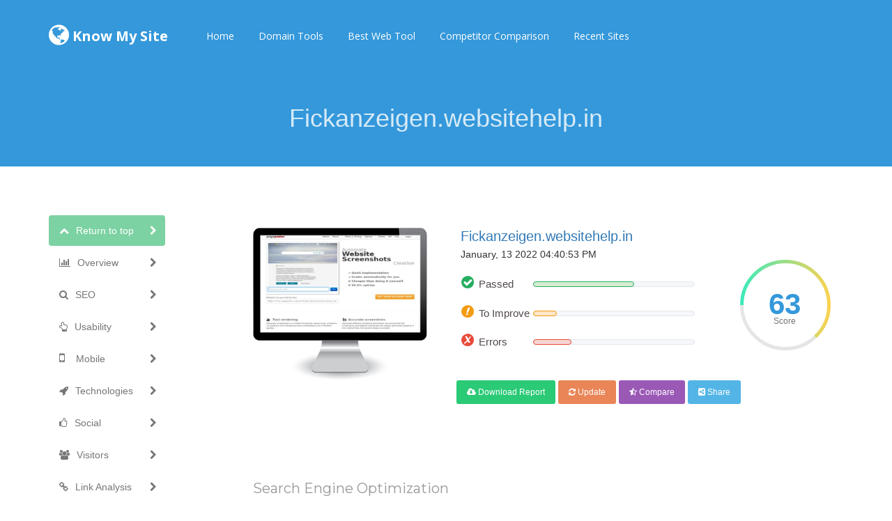

--- FILE ---
content_type: text/html; charset=UTF-8
request_url: https://www.knowmysite.com/domain/fickanzeigen.websitehelp.in
body_size: 62480
content:
<!DOCTYPE html>
<html>
    <head>
        <meta http-equiv="Content-Type" content="text/html; charset=UTF-8" />
        <meta charset="utf-8" />
        <meta http-equiv="X-UA-Compatible" content="IE=edge" />
        <meta http-equiv="Content-Language" content="en" />
        <meta name="viewport" content="width=device-width, initial-scale=1" />

        <link rel="icon" type="image/png" href="https://www.knowmysite.com/uploads/favicon-32x32.png" />

        <!-- Meta Data-->
        <title>Fickanzeigen.websitehelp.in SEO Report for FREE</title>
                
        <meta property="site_name" content="Know My Site"/>
        <meta name="description" content="SEO score for Fickanzeigen.websitehelp.in is 63. Is your website not ranking? Get free in-depth SEO report for your website and fix SEO mistakes." />
        <meta name="keywords" content="" />
        <meta name="author" content="Balaji" />
        
        <!-- Open Graph -->
        <meta property="og:title" content="Fickanzeigen.websitehelp.in SEO Report for FREE" />
        <meta property="og:site_name" content="Know My Site" />
        <meta property="og:type" content="website" />
        <meta property="og:description" content="SEO score for Fickanzeigen.websitehelp.in is 63. Is your website not ranking? Get free in-depth SEO report for your website and fix SEO mistakes." />
        <link href="https://fonts.googleapis.com/css?family=Open+Sans:400,300,600,700,800" rel="stylesheet" type="text/css" />
        <link href="https://fonts.googleapis.com/css?family=Lora:400italic" rel="stylesheet" type="text/css" />
        <link href="https://fonts.googleapis.com/css?family=Montserrat:400,700" rel="stylesheet" type="text/css" />
        
        <link rel="canonical" href="https://www.knowmysite.com/domain/fickanzeigen.websitehelp.in" />
        <link rel="alternate" hreflang="x-default" href="https://www.knowmysite.com/domain/fickanzeigen.websitehelp.in" />

        <!-- Main style -->
        <link href="https://www.knowmysite.com/theme/cloneddefaultthemeclone/css/bootstrap.min.css" rel="stylesheet" />
        
        <!-- Font-Awesome -->
        <link href="https://www.knowmysite.com/theme/cloneddefaultthemeclone/css/font-awesome.min.css" rel="stylesheet" />
        
        <!-- Custom Theme style -->
        <link href="https://www.knowmysite.com/theme/cloneddefaultthemeclone/css/custom.css" rel="stylesheet" type="text/css" />
        
                
        <!-- jQuery 1.10.2 -->
        <script src="//ajax.googleapis.com/ajax/libs/jquery/1.10.2/jquery.min.js"></script>
        
            </head>

<body data-spy="scroll" data-target="#scroll-menu" data-offset="50" id="top">  

<!-- mobile-nav -->
<nav class="mobile-nav">

	<ul class="main-nav">
        <li><a href="https://www.knowmysite.com/">Home</a></li><li><a href="https://www.slimdomain.com">Domain Tools</a></li><li><a href="https://www.bestwebtool.com">Best Web Tool</a></li><li><a href="https://www.knowmysite.com/site-vs-site">Competitor Comparison</a></li><li><a href="https://www.knowmysite.com/recent">Recent Sites</a></li>	</ul>
    
	<ul class="login-nav">
        	</ul>
			
	<ul class="main-nav">
		<li class="wrapper-submenu">
            		</li>
	</ul>

	
</nav>
<!-- mobile-nav -->

<div class="main-content">
    <!-- desktop-nav -->
    <div class="wrapper-header navbar-fixed-top">
	  	
		<div class="container main-header" id="header">
		
			<a href="https://www.knowmysite.com/">
                <div class="logo">
                    <span class="themeLogoText"><i class="logo-icon fa fa-globe"></i> Know My Site</span>                </div>
			</a>
            
            <a href="javascript:void(0)" class="start-mobile-nav"><span class="fa fa-bars"></span></a>	
          
			<nav class="desktop-nav">
			
				<ul class="main-nav">
                    <li><a href="https://www.knowmysite.com/">Home</a></li><li><a href="https://www.slimdomain.com">Domain Tools</a></li><li><a href="https://www.bestwebtool.com">Best Web Tool</a></li><li><a href="https://www.knowmysite.com/site-vs-site">Competitor Comparison</a></li><li><a href="https://www.knowmysite.com/recent">Recent Sites</a></li>				</ul>
				
				<ul class="login-nav">
                    				</ul>
				
			</nav>
			
		</div>		
	</div>
    <!-- desktop-nav b-ala-j-i -->
    
        <div class="bg-primary-color page-block"> 
    	<div class="container"> 
    		<h1 class="pageTitle text-center">Fickanzeigen.websitehelp.in</h1>
    	</div>
    </div>
    </div><script>
var passScore = '63';
var improveScore = '15';
var errorScore = '24';
</script>
<script>
var hashCode = 'a855bb9d1dcd2cc54c15aec3320470e5';
var inputHost = 'fickanzeigen.websitehelp.in';
var isOnline = '0';
var pdfUrl = 'https://www.knowmysite.com/genpdf/fickanzeigen.websitehelp.in';
var pdfMsg = 'Wait until analysis get completed!';
var domainPath = 'https://www.knowmysite.com/domains';
var scoreTxt = 'Score';
var CANV_GAUGE_FONTS_PATH = 'https://www.knowmysite.com/theme/cloneddefaultthemeclone/fonts';
</script>

<script src="https://www.knowmysite.com/theme/cloneddefaultthemeclone/js/circle-progress.js"></script>  
<script src="https://www.knowmysite.com/theme/cloneddefaultthemeclone/js/pagespeed.min.js" type="text/javascript"></script>
<link href="https://www.knowmysite.com/theme/cloneddefaultthemeclone/css/www.css" rel="stylesheet" />

<div class="container">
  <div class="row">

    <div class="col-sm-3 mobilefix">
        <nav id="scroll-menu" class="affix-top" data-spy="affix" data-offset-top="205" data-offset-bottom="420">
          <ul id="scroll-nav" class="nav nav-pills nav-stacked">
            <li class="active">        
            <a href="#top" class="scroll-link">
                <span class="scroll-icon"><i class="fa fa-chevron-up"></i></span>
                <span class="scroll-text">Return to top</span>
                <span class="scroll-arrow"><i class="fa fa-chevron-right"></i></span>
            </a>
            </li>
            <li>        
            <a href="#overview" class="scroll-link">
                <span class="scroll-icon"><i class="fa fa-bar-chart-o"></i></span>
                <span class="scroll-text">Overview</span>
                <span class="scroll-arrow"><i class="fa fa-chevron-right"></i></span>
            </a>
            </li>
            <li>        
            <a href="#seo" class="scroll-link">
                <span class="scroll-icon"><i class="fa fa-search"></i></span>
                <span class="scroll-text">SEO</span>
                <span class="scroll-arrow"><i class="fa fa-chevron-right"></i></span>
            </a>
            </li>
            <li>        
            <a href="#usability" class="scroll-link">
                <span class="scroll-icon"><i class="fa fa-hand-o-up"></i></span>
                <span class="scroll-text">Usability</span>
                <span class="scroll-arrow"><i class="fa fa-chevron-right"></i></span>
            </a>
            </li>
            <li>        
            <a href="#mobile" class="scroll-link">
                <span class="scroll-icon"><i class="fa fa-mobile phonefix"></i></span>
                <span class="scroll-text">Mobile</span>
                <span class="scroll-arrow"><i class="fa fa-chevron-right"></i></span>
            </a>
            </li>
            <li>        
            <a href="#technologies" class="scroll-link">
                <span class="scroll-icon"><i class="fa fa-rocket"></i></span>
                <span class="scroll-text">Technologies</span>
                <span class="scroll-arrow"><i class="fa fa-chevron-right"></i></span>
            </a>
            </li>
            <li>        
            <a href="#social" class="scroll-link">
                <span class="scroll-icon"><i class="fa fa-thumbs-o-up"></i></span>
                <span class="scroll-text">Social</span>
                <span class="scroll-arrow"><i class="fa fa-chevron-right"></i></span>
            </a>
            </li>
            <li>        
            <a href="#visitors" class="scroll-link">
                <span class="scroll-icon"><i class="fa fa-users"></i></span>
                <span class="scroll-text">Visitors</span>
                <span class="scroll-arrow"><i class="fa fa-chevron-right"></i></span>
            </a>
            </li>
            <li>        
            <a href="#link-analysis" class="scroll-link">
                <span class="scroll-icon"><i class="fa fa-link"></i></span>
                <span class="scroll-text">Link Analysis</span>
                <span class="scroll-arrow"><i class="fa fa-chevron-right"></i></span>
            </a>
            </li>
          </ul>
          </nav>
    </div>
    
    <div class="col-sm-9">   
           
        <div class="xd_top_box top40 text-center">
                 </div>

                      
         <div id="overview">
           
            <br />  
                        <br />
            
            <div id="scoreBoard" class="row">
                <div class="col-md-4 screenBox">
                    <div id="screenshot">
                        <div id="screenshotData">
                        <div class="loader">
                          <div class="side"></div>
                          <div class="side"></div>
                          <div class="side"></div>
                          <div class="side"></div>
                          <div class="side"></div>
                          <div class="side"></div>
                          <div class="side"></div>
                          <div class="side"></div>
                        </div>
                        <div class="loaderLabel">Loading...</div>
                        </div>
                        <div class="computer"></div>
                    </div>
                  </div>
                <div class="col-md-5 levelBox">
                <div>
                <a href="http://fickanzeigen.websitehelp.in" target="_blank" rel="nofollow" class="mainLink">Fickanzeigen.websitehelp.in</a>
                </div>
                <div class="timeBox">
                January, 13 2022 04:40:53 PM                </div>
                <div class="progressBox">
                <span class="scoreProgress-label passedBox">Passed</span>
                <div class="scoreProgress scoreProgress-xs scoreProgress-success">
                    <div id="passScore" aria-valuemax="100" aria-valuenow="0" aria-valuemin="0" role="progressbar" class="scoreProgress-bar">
                        <span class="scoreProgress-value">0%</span>
                    </div>
                </div>
                </div>
                
                <div class="progressBox">
                <span class="scoreProgress-label improveBox">To Improve</span>
                <div class="scoreProgress scoreProgress-xs scoreProgress-warning">
                    <div id="improveScore" aria-valuemax="100" aria-valuenow="0" aria-valuemin="0" role="progressbar" class="scoreProgress-bar">
                        <span class="scoreProgress-value">0%</span>
                    </div>
                </div>
                </div>
                
                <div class="progressBox">
                <span class="scoreProgress-label errorBox">Errors</span>
                <div class="scoreProgress scoreProgress-xs scoreProgress-danger">
                    <div id="errorScore" aria-valuemax="100" aria-valuenow="0" aria-valuemin="0" role="progressbar" class="scoreProgress-bar">
                        <span class="scoreProgress-value">0%</span>
                    </div>
                </div>
                </div>
                
                <br />
                

                
            </div>
            <div class="col-md-2 circleBox">
            <div class="second circle" data-size="130" data-thickness="5"><canvas width="130" height="130"></canvas>
            <strong id="overallscore">0<i class="newI">Score</i></strong>
            </div>
            </div>
            
            </div>
            
            <div class="row">
                <div class="col-md-4">
                </div>
                <div class="col-md-7">
                    <div class="pdfBox">
                    <a href="https://www.knowmysite.com/genpdf/fickanzeigen.websitehelp.in" id="pdfLink" class="btn btn-lgreen btn-sm"> <i class="fa fa-cloud-download"></i> Download Report </a>
                    <a href="https://www.knowmysite.com/domain/fickanzeigen.websitehelp.in/update" class="btn btn-red btn-sm"> <i class="fa fa-refresh"></i> Update </a>
                    <a href="https://www.knowmysite.com/site-vs-site/fickanzeigen.websitehelp.in" class="btn btn-violet btn-sm"> <i class="fa fa-star-half-empty"></i> Compare </a>
                    <a id="shareBtn" class="btn btn-blue btn-sm"> <i class="fa fa-share-alt-square"></i> Share </a>
                    </div>
                </div>
            </div>

            <div class="shareBox top40">
        	  	<ul class="social-icons icon-circle icon-rotate list-unstyled list-inline text-center"> 
     	          <li>SHARE</li> 
         	      <li> <a target="_blank" rel="nofollow" href="https://www.facebook.com/sharer/sharer.php?u=https://www.knowmysite.com/domain/fickanzeigen.websitehelp.in"><i class="fa fa-facebook"></i></a></li>  
        	      <li><a target="_blank" rel="nofollow" href="https://twitter.com/home?status=https://www.knowmysite.com/domain/fickanzeigen.websitehelp.in"><i class="fa fa-twitter"></i></a> </li> 
        	      <li><a target="_blank" rel="nofollow" href="https://plus.google.com/share?url=https://www.knowmysite.com/domain/fickanzeigen.websitehelp.in"><i class="fa fa-google-plus"></i></a> </li>   
        	      <li> <a target="_blank" rel="nofollow" href="https://pinterest.com/pin/create/button/?url=https://www.knowmysite.com/domain/fickanzeigen.websitehelp.in"><i class="fa fa-pinterest"></i></a> </li>
        	      <li> <a target="_blank" rel="nofollow" href="https://www.tumblr.com/share/link?url=https://www.knowmysite.com/domain/fickanzeigen.websitehelp.in"><i class="fa fa-tumblr"></i></a> </li> 
        	      <li> <a target="_blank" rel="nofollow" href="https://www.linkedin.com/shareArticle?mini=true&url=https://www.knowmysite.com/domain/fickanzeigen.websitehelp.in"><i class="fa fa-linkedin"></i></a> </li> 
        	      <li> <a target="_blank" rel="nofollow" href="https://del.icio.us/post?url=https://www.knowmysite.com/domain/fickanzeigen.websitehelp.in"><i class="fa fa-delicious"></i></a> </li> 
        	      <li> <a target="_blank" rel="nofollow" href="https://www.stumbleupon.com/submit?url=https://www.knowmysite.com/domain/fickanzeigen.websitehelp.in"><i class="fa fa-stumbleupon"></i></a></li> 
        	      <li> <a target="_blank" rel="nofollow" href="https://www.reddit.com/login?dest=https://www.reddit.com/submit?url=https://www.knowmysite.com/domain/fickanzeigen.websitehelp.in&title=Fickanzeigen.websitehelp.in"><i class="fa fa-reddit"></i></a></li> 
        	      <li> <a target="_blank" rel="nofollow" href="https://digg.com/submit?phase=2&url=https://www.knowmysite.com/domain/fickanzeigen.websitehelp.in"><i class="fa fa-digg"></i></a></li> 
        	      <li> <a target="_blank" rel="nofollow" href="https://vk.com/share.php?url=https://www.knowmysite.com/domain/fickanzeigen.websitehelp.in"><i class="fa fa-vk"></i></a></li>   
        	  	</ul>
            </div>
        </div>
        
        <div class="clearfix"></div>
                 
               <div id="seo">  
                <div class="clearSep"></div>
                <h2 class="seoBox-title">
                    Search Engine Optimization                </h2>
               <div class="seoBox" onclick="javascript:showSuggestion('seoBox1');">
                    <div class="headBox clearfix">
            <h4 class="titleStr">Title Tag</h4>
            <h4 class="solveMsg" data-original-title="Easy to solve" data-toggle="tooltip" data-placement="top">
                <i class="fa fa-gear fa-xs solveMsgBlue"></i>
                <i class="fa fa-gear fa-xs "></i>
                <i class="fa fa-gear fa-xs "></i>
            </h4>
         </div>                    <div class="contentBox" id="seoBox1">
                        <div class="improveBox">
<div class="msgBox bottom10">       
No Title
<br />
<b>Length:</b> 0 character(s) 
</div>
<div class="seoBox1 suggestionBox">
Ideally, your title tag should contain between 10 and 70 characters (spaces included). <br />
Make sure your title is explicit and contains your most important keywords. <br />
Be sure that each page has a unique title. <br />
</div> 
</div>                    </div>
                    <div class="questionBox" data-original-title="More Information" data-toggle="tooltip" data-placement="top">
        <i class="fa fa-question-circle grayColor"></i>
    </div>	            </div>
                
                <div class="seoBox" onclick="javascript:showSuggestion('seoBox2');">
                    <div class="headBox clearfix">
            <h4 class="titleStr">Meta Description</h4>
            <h4 class="solveMsg" data-original-title="Easy to solve" data-toggle="tooltip" data-placement="top">
                <i class="fa fa-gear fa-xs solveMsgBlue"></i>
                <i class="fa fa-gear fa-xs "></i>
                <i class="fa fa-gear fa-xs "></i>
            </h4>
         </div>                    <div class="contentBox" id="seoBox2">
                        <div class="improveBox">
<div class="msgBox padRight10 bottom10">       
No Description
<br />
<b>Length:</b> 0 character(s) 
</div>
<div class="seoBox2 suggestionBox">
Meta descriptions contains between 100 and 300 characters (spaces included). <br />
It allow you to influence how your web pages are described and displayed in search results. <br />
Ensure that all of your web pages have a unique meta description that is explicit and contains your most important keywords (these appear in
bold when they match part or all of the user's search query).<br />
A good meta description acts as an organic advertisement, so use enticing messaging with a clear call to action to maximize click-through rate.<br />
</div> 
</div>                    </div>
                    <div class="questionBox" data-original-title="More Information" data-toggle="tooltip" data-placement="top">
        <i class="fa fa-question-circle grayColor"></i>
    </div>	            </div>
                
                <div class="seoBox" onclick="javascript:showSuggestion('seoBox3');">
                    <div class="headBox clearfix">
            <h4 class="titleStr">Meta Keywords</h4>
            <h4 class="solveMsg" data-original-title="Easy to solve" data-toggle="tooltip" data-placement="top">
                <i class="fa fa-gear fa-xs solveMsgBlue"></i>
                <i class="fa fa-gear fa-xs "></i>
                <i class="fa fa-gear fa-xs "></i>
            </h4>
         </div>                    <div class="contentBox" id="seoBox3">
                        <div class="lowImpactBox">
<div class="msgBox padRight10">       
No Keywords
<br /><br />
</div>
<div class="seoBox3 suggestionBox">
Meta Keywords are a specific type of meta tag that appear in the HTML code 
of a Web page and help tell search engines what the topic of the page is.<br />
However, google can't use meta keywords.<br />
</div> 
</div>                    </div>
                    <div class="questionBox" data-original-title="More Information" data-toggle="tooltip" data-placement="top">
        <i class="fa fa-question-circle grayColor"></i>
    </div>	            </div>  
                
                <div class="seoBox headingResult" onclick="javascript:showSuggestion('seoBox4');">
                    <div class="headBox clearfix">
            <h4 class="titleStr">Headings</h4>
            <h4 class="solveMsg" data-original-title="Little tough to solve" data-toggle="tooltip" data-placement="top">
                <i class="fa fa-gear fa-xs solveMsgBlue"></i>
                <i class="fa fa-gear fa-xs solveMsgBlue"></i>
                <i class="fa fa-gear fa-xs "></i>
            </h4>
         </div>                    <div class="contentBox" id="seoBox4">
                        <div class="errorBox">
        <div class="msgBox">       
        <table class="table table-striped table-responsive centerTable">
			<thead>
				<tr>
            		<th>&lt;H1&gt;</th>
                    <th>&lt;H2&gt;</th>
                    <th>&lt;H3&gt;</th>
                    <th>&lt;H4&gt;</th>
                    <th>&lt;H5&gt;</th>
                    <th>&lt;H6&gt;</th>
      			</tr>
		    </thead>
  			<tbody>
                <tr>
        			<td>0</td>
                    <td>0</td>
                    <td>0</td>
                    <td>0</td>
                    <td>0</td>
                    <td>0</td>
                </tr>
           </tbody>
        </table>
        
        <table class="table table-striped table-responsive">
            <tbody>
                
    	   </tbody>
        </table>
        
        
        <br />
        </div>
<div class="seoBox4 suggestionBox">
Use your keywords in the headings and make sure the first level (H1) includes your most important keywords. Never duplicate your title tag content in your header tag.<br />
While it is important to ensure every page has an H1 tag, never include more than one per page. Instead, use multiple H2 - H6 tags.<br />
</div> 
</div>                    </div>
                    <div class="questionBox" data-original-title="More Information" data-toggle="tooltip" data-placement="top">
        <i class="fa fa-question-circle grayColor"></i>
    </div>	            </div>  
                
                <div class="seoBox" onclick="javascript:showSuggestion('seoBox5');">
                    <div class="headBox clearfix">
            <h4 class="titleStr">Google Preview</h4>
            <h4 class="solveMsg" data-original-title="No action necessary" data-toggle="tooltip" data-placement="top">
                <i class="fa fa-gear fa-xs "></i>
                <i class="fa fa-gear fa-xs "></i>
                <i class="fa fa-gear fa-xs "></i>
            </h4>
         </div>                    <div class="contentBox" id="seoBox5">
                        <div class="lowImpactBox">
<div class="msgBox">       
     <div class="googlePreview">
		<p>No Title</p>
		<p><span class="bold">fickanzeigen.websitehelp.in</span>/</p>
		<p>No Description</p>
    </div>
<br />
</div>
<div class="seoBox5 suggestionBox">
This is an example of what your Title Tag and Meta Description will look like in Google search results.<br />
While Title Tags & Meta Descriptions are used to build the search result listings, the search engines may create their own if they are missing, not well written, or not relevant to the content on the page.<br />
Title Tags and Meta Descriptions are cut short if they are too long, so it's important to stay within the suggested character limits. <br />
</div> 
</div>                    </div>
                    <div class="questionBox" data-original-title="More Information" data-toggle="tooltip" data-placement="top">
        <i class="fa fa-question-circle grayColor"></i>
    </div>	            </div>  
                
                <div class="seoBox altImgResult" onclick="javascript:showSuggestion('seoBox6');">
                    <div class="headBox clearfix">
            <h4 class="titleStr">Alt Attribute</h4>
            <h4 class="solveMsg" data-original-title="Easy to solve" data-toggle="tooltip" data-placement="top">
                <i class="fa fa-gear fa-xs solveMsgBlue"></i>
                <i class="fa fa-gear fa-xs "></i>
                <i class="fa fa-gear fa-xs "></i>
            </h4>
         </div>                    <div class="contentBox" id="seoBox6">
                        <div class="passedBox">
<div class="msgBox">       
    We found 0 images on this web page <br />
    <div class="altImgGroup"> 
    
    <img src="https://www.knowmysite.com/theme/cloneddefaultthemeclone/img/true.png" alt="True" title="No Alt Tag Missing" /> No ALT attributes are empty or missing.</div><br />
    
    
    
    <br />
</div>
<div class="seoBox6 suggestionBox">
Alternative text is used to describe images to give the search engine crawlers (and the visually impaired). <br />
Also, more information to help them understand images, which can help them to appear in Google Images search results.<br />
</div> 
</div>                    </div>
                    <div class="questionBox" data-original-title="More Information" data-toggle="tooltip" data-placement="top">
        <i class="fa fa-question-circle grayColor"></i>
    </div>	            </div>  
                
                <div class="seoBox" onclick="javascript:showSuggestion('seoBox7');">
                    <div class="headBox clearfix">
            <h4 class="titleStr">Keywords Cloud</h4>
            <h4 class="solveMsg" data-original-title="No action necessary" data-toggle="tooltip" data-placement="top">
                <i class="fa fa-gear fa-xs "></i>
                <i class="fa fa-gear fa-xs "></i>
                <i class="fa fa-gear fa-xs "></i>
            </h4>
         </div>                    <div class="contentBox" id="seoBox7">
                        <div class="lowImpactBox">
<div class="msgBox padRight10 bottom5">       
     
    <ul class="keywordsTags">
          <li><span class="keyword">javascript</span><span class="number">3</span></li><li><span class="keyword">browser</span><span class="number">2</span></li><li><span class="keyword">site</span><span class="number">1</span></li><li><span class="keyword">requires</span><span class="number">1</span></li><li><span class="keyword">please</span><span class="number">1</span></li><li><span class="keyword">enable</span><span class="number">1</span></li><li><span class="keyword">inyour</span><span class="number">1</span></li><li><span class="keyword">support</span><span class="number">1</span></li>  
    </ul>  
</div>
<div class="seoBox7 suggestionBox">
This Keyword Cloud provides an insight into the frequency of keyword usage within the page.<br />
It's important to carry out keyword research to get an understanding of the keywords that your audience is using. There are a number of keyword research tools available online to help you choose which keywords to target.<br />
</div> 
</div>                    </div>
                    <div class="questionBox" data-original-title="More Information" data-toggle="tooltip" data-placement="top">
        <i class="fa fa-question-circle grayColor"></i>
    </div>	            </div>  
                
                <div class="seoBox keyConsResult" onclick="javascript:showSuggestion('seoBox8');">
                    <div class="headBox clearfix">
            <h4 class="titleStr">Keyword Consistency</h4>
            <h4 class="solveMsg" data-original-title="Easy to solve" data-toggle="tooltip" data-placement="top">
                <i class="fa fa-gear fa-xs solveMsgBlue"></i>
                <i class="fa fa-gear fa-xs "></i>
                <i class="fa fa-gear fa-xs "></i>
            </h4>
         </div>                    <div class="contentBox" id="seoBox8">
                        <div class="errorBox">
<div class="msgBox">       
    <table class="table table-striped table-responsive">
	    <thead>
			<tr>
        		<th>Keywords</th>
                <th>Freq</th>
                <th>Title</th>
                <th>Desc</th>
                <th>&lt;H&gt;</th>
  			</tr>
	    </thead>
        <tbody>
            <tr class=""> 
            <td>javascript</td> 
            <td>3</td> 
            <td><img src="https://www.knowmysite.com/theme/cloneddefaultthemeclone/img/false.png" alt="False" /></td>
            <td><img src="https://www.knowmysite.com/theme/cloneddefaultthemeclone/img/false.png" alt="False" /></td>
            <td><img src="https://www.knowmysite.com/theme/cloneddefaultthemeclone/img/false.png" alt="False" /></td>   
            </tr><tr class=""> 
            <td>browser</td> 
            <td>2</td> 
            <td><img src="https://www.knowmysite.com/theme/cloneddefaultthemeclone/img/false.png" alt="False" /></td>
            <td><img src="https://www.knowmysite.com/theme/cloneddefaultthemeclone/img/false.png" alt="False" /></td>
            <td><img src="https://www.knowmysite.com/theme/cloneddefaultthemeclone/img/false.png" alt="False" /></td>   
            </tr><tr class=""> 
            <td>site</td> 
            <td>1</td> 
            <td><img src="https://www.knowmysite.com/theme/cloneddefaultthemeclone/img/false.png" alt="False" /></td>
            <td><img src="https://www.knowmysite.com/theme/cloneddefaultthemeclone/img/false.png" alt="False" /></td>
            <td><img src="https://www.knowmysite.com/theme/cloneddefaultthemeclone/img/false.png" alt="False" /></td>   
            </tr><tr class=""> 
            <td>requires</td> 
            <td>1</td> 
            <td><img src="https://www.knowmysite.com/theme/cloneddefaultthemeclone/img/false.png" alt="False" /></td>
            <td><img src="https://www.knowmysite.com/theme/cloneddefaultthemeclone/img/false.png" alt="False" /></td>
            <td><img src="https://www.knowmysite.com/theme/cloneddefaultthemeclone/img/false.png" alt="False" /></td>   
            </tr><tr class="hideTr hideTr3"> 
            <td>please</td> 
            <td>1</td> 
            <td><img src="https://www.knowmysite.com/theme/cloneddefaultthemeclone/img/false.png" alt="False" /></td>
            <td><img src="https://www.knowmysite.com/theme/cloneddefaultthemeclone/img/false.png" alt="False" /></td>
            <td><img src="https://www.knowmysite.com/theme/cloneddefaultthemeclone/img/false.png" alt="False" /></td>   
            </tr><tr class="hideTr hideTr3"> 
            <td>enable</td> 
            <td>1</td> 
            <td><img src="https://www.knowmysite.com/theme/cloneddefaultthemeclone/img/false.png" alt="False" /></td>
            <td><img src="https://www.knowmysite.com/theme/cloneddefaultthemeclone/img/false.png" alt="False" /></td>
            <td><img src="https://www.knowmysite.com/theme/cloneddefaultthemeclone/img/false.png" alt="False" /></td>   
            </tr><tr class="hideTr hideTr3"> 
            <td>inyour</td> 
            <td>1</td> 
            <td><img src="https://www.knowmysite.com/theme/cloneddefaultthemeclone/img/false.png" alt="False" /></td>
            <td><img src="https://www.knowmysite.com/theme/cloneddefaultthemeclone/img/false.png" alt="False" /></td>
            <td><img src="https://www.knowmysite.com/theme/cloneddefaultthemeclone/img/false.png" alt="False" /></td>   
            </tr><tr class="hideTr hideTr3"> 
            <td>support</td> 
            <td>1</td> 
            <td><img src="https://www.knowmysite.com/theme/cloneddefaultthemeclone/img/false.png" alt="False" /></td>
            <td><img src="https://www.knowmysite.com/theme/cloneddefaultthemeclone/img/false.png" alt="False" /></td>
            <td><img src="https://www.knowmysite.com/theme/cloneddefaultthemeclone/img/false.png" alt="False" /></td>   
            </tr>
	   </tbody>
    </table>
    
    
        <div class="showLinks showLinks3">
            <a class="showMore showMore3">Show More <br /> <i class="fa fa-angle-double-down"></i></a>
            <a class="showLess showLess3"><i class="fa fa-angle-double-up"></i> <br /> Show Less</a>
    </div>
    
</div>
<div class="seoBox8 suggestionBox">
This table highlights the importance of being consistent with your use of keywords. <br />
To improve the chance of ranking well in search results for a specific keyword, make sure you include it in some or all of the following: page URL, page content, title tag, meta description, header tags, image alt attributes, internal link anchor text and backlink anchor text.<br />
</div> 
</div>                    </div>
                    <div class="questionBox" data-original-title="More Information" data-toggle="tooltip" data-placement="top">
        <i class="fa fa-question-circle grayColor"></i>
    </div>	            </div>  
                
                <div class="seoBox" onclick="javascript:showSuggestion('seoBox9');">
                    <div class="headBox clearfix">
            <h4 class="titleStr">Text/HTML Ratio</h4>
            <h4 class="solveMsg" data-original-title="Little tough to solve" data-toggle="tooltip" data-placement="top">
                <i class="fa fa-gear fa-xs solveMsgBlue"></i>
                <i class="fa fa-gear fa-xs solveMsgBlue"></i>
                <i class="fa fa-gear fa-xs "></i>
            </h4>
         </div>                    <div class="contentBox" id="seoBox9">
                        <div class="passedBox">
<div class="msgBox">       
    HTML to Text Ratio is: <b>14.32%</b><br />
    <br />
    <table class="table table-responsive">
        <tbody>
            <tr> 
            <td>Text content size</td> 
            <td>120 bytes</td> 
            </tr>
            
            <tr> 
            <td>Total HTML size</td> 
            <td>838 bytes</td>  
            </tr>
	   </tbody>
    </table>
</div>
<div class="seoBox9 suggestionBox">
Code to text ratio represents the percentage of actual text on a web page compared to the percentage of 
HTML code, and it is used by search engines to calculate the relevancy of a web page. <br />
A higher code to text ratio will increase your chances of getting a better rank in search engine results.<br />
</div> 
</div>                    </div>
                    <div class="questionBox" data-original-title="More Information" data-toggle="tooltip" data-placement="top">
        <i class="fa fa-question-circle grayColor"></i>
    </div>	            </div> 
                
                <div class="seoBox" onclick="javascript:showSuggestion('seoBox10');">
                    <div class="headBox clearfix">
            <h4 class="titleStr">GZIP compression</h4>
            <h4 class="solveMsg" data-original-title="Little tough to solve" data-toggle="tooltip" data-placement="top">
                <i class="fa fa-gear fa-xs solveMsgBlue"></i>
                <i class="fa fa-gear fa-xs solveMsgBlue"></i>
                <i class="fa fa-gear fa-xs "></i>
            </h4>
         </div>                    <div class="contentBox" id="seoBox10">
                        <div class="passedBox">
<div class="msgBox">       
     Wow! It's GZIP Enabled.
    <br />
    <div class="altImgGroup">
        <img src="https://www.knowmysite.com/theme/cloneddefaultthemeclone/img/true.png" alt="True" /> Your webpage is compressed from 1 KB to 1 KB (33.1 % size savings)
    </div>
    <br />
</div>
<div class="seoBox10 suggestionBox">
Gzip is a method of compressing files (making them smaller) for faster network transfers.<br />
It allows to reduce the size of web pages and any other typical web files to about 30% or less of its original size before it transfer.<br />
</div> 
</div>                    </div>
                    <div class="questionBox" data-original-title="More Information" data-toggle="tooltip" data-placement="top">
        <i class="fa fa-question-circle grayColor"></i>
    </div>	            </div> 
                
                <div class="seoBox" onclick="javascript:showSuggestion('seoBox11');">
                    <div class="headBox clearfix">
            <h4 class="titleStr">WWW Resolve</h4>
            <h4 class="solveMsg" data-original-title="Easy to solve" data-toggle="tooltip" data-placement="top">
                <i class="fa fa-gear fa-xs solveMsgBlue"></i>
                <i class="fa fa-gear fa-xs "></i>
                <i class="fa fa-gear fa-xs "></i>
            </h4>
         </div>                    <div class="contentBox" id="seoBox11">
                        <div class="improveBox">
<div class="msgBox">       
     Warning, no 301 redirects are in place to redirect traffic to your preferred domain. Pages that load successfully both with and without www. are treated as duplicate content!
    <br />
    <br />
</div>
<div class="seoBox11 suggestionBox">
Redirecting requests from a non-preferred domain is important because search engines consider URLs with and without "www" as two different websites.
</div> 
</div>                    </div>
                    <div class="questionBox" data-original-title="More Information" data-toggle="tooltip" data-placement="top">
        <i class="fa fa-question-circle grayColor"></i>
    </div>	            </div> 
                
                <div class="seoBox" onclick="javascript:showSuggestion('seoBox12');">
                    <div class="headBox clearfix">
            <h4 class="titleStr">IP Canonicalization</h4>
            <h4 class="solveMsg" data-original-title="Easy to solve" data-toggle="tooltip" data-placement="top">
                <i class="fa fa-gear fa-xs solveMsgBlue"></i>
                <i class="fa fa-gear fa-xs "></i>
                <i class="fa fa-gear fa-xs "></i>
            </h4>
         </div>                    <div class="contentBox" id="seoBox12">
                        <div class="improveBox">
<div class="msgBox">       
     No your domain IP 185.27.134.222 does not redirect to fickanzeigen.websitehelp.in
    <br />
    <br />
</div>
<div class="seoBox12 suggestionBox">
To check this for your website, enter your IP address in the browser and see if your site loads with the IP address. <br />
Ideally, the IP should redirect to your website's URL or to a page from your website hosting provider.<br />
If it does not redirect, you should do an htaccess 301 redirect to make sure the IP does not get indexed.<br />
</div> 
</div>                    </div>
                    <div class="questionBox" data-original-title="More Information" data-toggle="tooltip" data-placement="top">
        <i class="fa fa-question-circle grayColor"></i>
    </div>	            </div> 
                        
                <div class="seoBox" onclick="javascript:showSuggestion('seoBox15');">
                    <div class="headBox clearfix">
            <h4 class="titleStr">XML Sitemap</h4>
            <h4 class="solveMsg" data-original-title="Easy to solve" data-toggle="tooltip" data-placement="top">
                <i class="fa fa-gear fa-xs solveMsgBlue"></i>
                <i class="fa fa-gear fa-xs "></i>
                <i class="fa fa-gear fa-xs "></i>
            </h4>
         </div>                    <div class="contentBox" id="seoBox15">
                        <div class="passedBox">
<div class="msgBox">       
     Good, you have XML Sitemap file!<br><a href="http://fickanzeigen.websitehelp.in/sitemap.xml" title="XML Sitemap Link" rel="nofollow" target="_blank">http://fickanzeigen.websitehelp.in/sitemap.xml</a>
    <br /><br />
</div>
<div class="seoBox15 suggestionBox">
A sitemap lists URLs that are available for crawling and can include additional information like your site's latest updates, frequency of changes and importance of the URLs. This allows search engines to crawl the site more intelligently.<br />
We recommend that you generate an XML sitemap for your website and submit it to both Google Search Console and Bing Webmaster Tools. It is also good practice to specify your sitemap's location in your robots.txt file.<br />
</div> 
</div>                    </div>
                    <div class="questionBox" data-original-title="More Information" data-toggle="tooltip" data-placement="top">
        <i class="fa fa-question-circle grayColor"></i>
    </div>	            </div> 
                        
                <div class="seoBox" onclick="javascript:showSuggestion('seoBox16');">
                    <div class="headBox clearfix">
            <h4 class="titleStr">Robots.txt</h4>
            <h4 class="solveMsg" data-original-title="Easy to solve" data-toggle="tooltip" data-placement="top">
                <i class="fa fa-gear fa-xs solveMsgBlue"></i>
                <i class="fa fa-gear fa-xs "></i>
                <i class="fa fa-gear fa-xs "></i>
            </h4>
         </div>                    <div class="contentBox" id="seoBox16">
                        <div class="passedBox">
<div class="msgBox">       
     Good, you have Robots.txt file!<br><a href="http://fickanzeigen.websitehelp.in/robots.txt" title="Robots.txt Link" rel="nofollow" target="_blank">http://fickanzeigen.websitehelp.in/robots.txt</a>
    <br /><br />
</div>
<div class="seoBox16 suggestionBox">
A robots.txt file allows you to restrict the access of search engine robots that crawl the web and it can prevent these robots from accessing specific directories and pages. It also specifies where the XML sitemap file is located.<br />
You can check for errors in your robots.txt file using Google Search Console (formerly Webmaster Tools) by selecting 'Robots.txt Tester' under 'Crawl'. This also allows you to test individual pages to make sure that Googlebot has the appropriate access.<br />
</div> 
</div>                    </div>
                    <div class="questionBox" data-original-title="More Information" data-toggle="tooltip" data-placement="top">
        <i class="fa fa-question-circle grayColor"></i>
    </div>	            </div> 
                
                <div class="seoBox" onclick="javascript:showSuggestion('seoBox17');">
                    <div class="headBox clearfix">
            <h4 class="titleStr">URL Rewrite</h4>
            <h4 class="solveMsg" data-original-title="Little tough to solve" data-toggle="tooltip" data-placement="top">
                <i class="fa fa-gear fa-xs solveMsgBlue"></i>
                <i class="fa fa-gear fa-xs solveMsgBlue"></i>
                <i class="fa fa-gear fa-xs "></i>
            </h4>
         </div>                    <div class="contentBox" id="seoBox17">
                        <div class="passedBox">
<div class="msgBox">       
     Good, all URLs look clean and friendly
    <br />
    <br />
</div>
<div class="seoBox17 suggestionBox">
Your site's URLs contain unnecessary elements that make them look complicated. <br />
A URL must be easy to read and remember for users. Search engines need URLs to be clean and include your page's most important keywords. <br />
Clean URLs are also useful when shared on social media as they explain the page's content.<br />
</div> 
</div>                    </div>
                    <div class="questionBox" data-original-title="More Information" data-toggle="tooltip" data-placement="top">
        <i class="fa fa-question-circle grayColor"></i>
    </div>	            </div> 
                
                <div class="seoBox" onclick="javascript:showSuggestion('seoBox18');">
                    <div class="headBox clearfix">
            <h4 class="titleStr">Underscores in the URLs</h4>
            <h4 class="solveMsg" data-original-title="Hard to solve" data-toggle="tooltip" data-placement="top">
                <i class="fa fa-gear fa-xs solveMsgBlue"></i>
                <i class="fa fa-gear fa-xs solveMsgBlue"></i>
                <i class="fa fa-gear fa-xs solveMsgBlue"></i>
            </h4>
         </div>                    <div class="contentBox" id="seoBox18">
                        <div class="passedBox">
<div class="msgBox">       
     Great, you are not using underscores (these_are_underscores) in your URLs
    <br />
    <br />
</div>
<div class="seoBox18 suggestionBox">
Great, you are not using ?underscores (these_are_underscores) in your URLs.<br />
While Google treats hyphens as word separators, it does not for underscores.<br />
</div> 
</div>                    </div>
                    <div class="questionBox" data-original-title="More Information" data-toggle="tooltip" data-placement="top">
        <i class="fa fa-question-circle grayColor"></i>
    </div>	            </div>
                
                <div class="seoBox" onclick="javascript:showSuggestion('seoBox19');">
                    <div class="headBox clearfix">
            <h4 class="titleStr">Embedded Objects</h4>
            <h4 class="solveMsg" data-original-title="Easy to solve" data-toggle="tooltip" data-placement="top">
                <i class="fa fa-gear fa-xs solveMsgBlue"></i>
                <i class="fa fa-gear fa-xs "></i>
                <i class="fa fa-gear fa-xs "></i>
            </h4>
         </div>                    <div class="contentBox" id="seoBox19">
                        <div class="passedBox">
<div class="msgBox">       
     Perfect, no embedded objects has been detected on this page
    <br /><br />
</div>
<div class="seoBox19 suggestionBox">
Embedded Objects such as Flash. It should only be used for specific enhancements. <br />
Although Flash content often looks nicer, it cannot be properly indexed by search engines. <br />
Avoid full Flash websites to maximize SEO.<br />
</div> 
</div>                    </div>
                    <div class="questionBox" data-original-title="More Information" data-toggle="tooltip" data-placement="top">
        <i class="fa fa-question-circle grayColor"></i>
    </div>	            </div>
                
                <div class="seoBox" onclick="javascript:showSuggestion('seoBox20');">
                    <div class="headBox clearfix">
            <h4 class="titleStr">Iframe</h4>
            <h4 class="solveMsg" data-original-title="Easy to solve" data-toggle="tooltip" data-placement="top">
                <i class="fa fa-gear fa-xs solveMsgBlue"></i>
                <i class="fa fa-gear fa-xs "></i>
                <i class="fa fa-gear fa-xs "></i>
            </h4>
         </div>                    <div class="contentBox" id="seoBox20">
                        <div class="passedBox">
<div class="msgBox">       
     Perfect, no Iframe content has been detected on this page
    <br /><br />
</div>
<div class="seoBox20 suggestionBox">
Frames can cause problems on your web page because search engines will not crawl or index the content within them. <br />
Avoid frames whenever possible and use a NoFrames tag if you must use them.<br />
</div> 
</div>                    </div>
                    <div class="questionBox" data-original-title="More Information" data-toggle="tooltip" data-placement="top">
        <i class="fa fa-question-circle grayColor"></i>
    </div>	            </div>
                
                <div class="seoBox" onclick="javascript:showSuggestion('seoBox21');">
                    <div class="headBox clearfix">
            <h4 class="titleStr">Domain Registration</h4>
            <h4 class="solveMsg" data-original-title="No action necessary" data-toggle="tooltip" data-placement="top">
                <i class="fa fa-gear fa-xs "></i>
                <i class="fa fa-gear fa-xs "></i>
                <i class="fa fa-gear fa-xs "></i>
            </h4>
         </div>                    <div class="contentBox" id="seoBox21">
                        <div class="lowImpactBox">
<div class="msgBox">       
     Exactly how many years and months
    <br /><br />
    <div class="altImgGroup">
        <p><i class="fa fa-paw solveMsgGreen"></i> Domain Age: Not Available</p>
        <p><i class="fa fa-paw solveMsgGreen"></i> Created Date: Not Available</p>
        <p><i class="fa fa-paw solveMsgGreen"></i> Updated Date: Not Available</p>
        <p><i class="fa fa-paw solveMsgGreen"></i> Expiry Date: Not Available</p>
    </div>
</div>
<div class="seoBox21 suggestionBox">
Domain age matters to a certain extent and newer domains generally struggle to get indexed and rank high in search results for their first few months (depending on other associated ranking factors). Consider buying a second-hand domain name.<br /> 
Do you know that you can register your domain for up to 10 years? By doing so, you will show the world that you are serious about your business. <br />
</div> 
</div>                    </div>
                    <div class="questionBox" data-original-title="More Information" data-toggle="tooltip" data-placement="top">
        <i class="fa fa-question-circle grayColor"></i>
    </div>	            </div>
                
                <div class="seoBox whois" onclick="javascript:showSuggestion('seoBox22');">
                    <div class="headBox clearfix">
            <h4 class="titleStr">WHOIS Data</h4>
            <h4 class="solveMsg" data-original-title="No action necessary" data-toggle="tooltip" data-placement="top">
                <i class="fa fa-gear fa-xs "></i>
                <i class="fa fa-gear fa-xs "></i>
                <i class="fa fa-gear fa-xs "></i>
            </h4>
         </div>                    <div class="contentBox" id="seoBox22">
                        <div class="lowImpactBox">
<div class="msgBox">       
     WhoIs domain information can help you determine the proper administrator, billing and technical <br> contact information.
    <br /><br />

    
    <table class="table table-hover table-bordered table-striped">
        <tbody>
            <tr class=""><td>Invalid Input</td></tr>
        </tbody>
    </table>
            
    
    
</div>
<div class="seoBox22 suggestionBox">
WhoIs domain information can help you determine the proper contact for any domain listed in the Whois database. <br />
A WhoIs lookup identifies the administrator contact information, billing contact and the technical contact for each domain name listing or IP in the WhoIs database. <br />
</div> 
</div>                    </div>
                    <div class="questionBox" data-original-title="More Information" data-toggle="tooltip" data-placement="top">
        <i class="fa fa-question-circle grayColor"></i>
    </div>	            </div>
                
                <div class="seoBox" onclick="javascript:showSuggestion('seoBox42');">
                    <div class="headBox clearfix">
            <h4 class="titleStr">Indexed Pages</h4>
            <h4 class="solveMsg" data-original-title="Little tough to solve" data-toggle="tooltip" data-placement="top">
                <i class="fa fa-gear fa-xs solveMsgBlue"></i>
                <i class="fa fa-gear fa-xs solveMsgBlue"></i>
                <i class="fa fa-gear fa-xs "></i>
            </h4>
         </div>                    <div class="contentBox" id="seoBox42">
                        <div class="errorBox">
<div class="msgBox">    
    Indexed pages in search engines<br />   <br /> 
     <div class="progress">
        <div style="width:25%" aria-valuemax="25" aria-valuemin="0" aria-valuenow="25" role="progressbar" class="progress-bar progress-bar-danger">
    45 Page(s)
</div>
     </div>
    <br />
</div>
<div class="seoBox42 suggestionBox">
This is the number of pages that we have discovered on your website.<br />

A low number can indicate that bots are unable to discover your webpages, which is a common cause of a bad site architecture & internal linking, or you're unknowingly preventing bots and search engines from crawling & indexing your pages.<br />
</div> 
</div>                    </div>
                    <div class="questionBox" data-original-title="More Information" data-toggle="tooltip" data-placement="top">
        <i class="fa fa-question-circle grayColor"></i>
    </div>	            </div>
                
                <div class="seoBox" onclick="javascript:showSuggestion('seoBox43');">
                    <div class="headBox clearfix">
            <h4 class="titleStr">Backlinks Counter</h4>
            <h4 class="solveMsg" data-original-title="No action necessary" data-toggle="tooltip" data-placement="top">
                <i class="fa fa-gear fa-xs "></i>
                <i class="fa fa-gear fa-xs "></i>
                <i class="fa fa-gear fa-xs "></i>
            </h4>
         </div>                    <div class="contentBox" id="seoBox43">
                        <div class="errorBox">
<div class="msgBox">     
    Number of backlinks to your website<br />   <br /> 
     <div class="progress">  
     <div style="width:25%" aria-valuemax="25" aria-valuemin="0" aria-valuenow="25" role="progressbar" class="progress-bar progress-bar-danger">
    0 Backlink(s)
</div>
     </div>
     <br />
</div>
<div class="seoBox43 suggestionBox">
Backlinks are links that point to your website from other websites. They are like letters of recommendation for your site.<br />

Since this factor is crucial to SEO, you should have a strategy to improve the quantity and quality of backlinks.<br />
</div> 
</div>                    </div>
                    <div class="questionBox" data-original-title="More Information" data-toggle="tooltip" data-placement="top">
        <i class="fa fa-question-circle grayColor"></i>
    </div>	            </div>
                
                </div>
 
                <div id="usability">
                
                <div class="clearSep"></div>
                <h2 class="seoBox-title">
                    Usability                </h2>
                <div class="seoBox" onclick="javascript:showSuggestion('seoBox26');">
                    <div class="headBox clearfix">
            <h4 class="titleStr">URL</h4>
            <h4 class="solveMsg" data-original-title="No action necessary" data-toggle="tooltip" data-placement="top">
                <i class="fa fa-gear fa-xs "></i>
                <i class="fa fa-gear fa-xs "></i>
                <i class="fa fa-gear fa-xs "></i>
            </h4>
         </div>                    <div class="contentBox" id="seoBox26">
                        <div class="passedBox">
<div class="msgBox">       
     http://fickanzeigen.websitehelp.in<br><b>Length:</b> 12 characters
    <br /><br />
</div>
<div class="seoBox26 suggestionBox">
Keep your URLs short and avoid long domain names when possible. <br />

A descriptive URL is better recognized by search engines. <br /> A user should be able to look at the address bar and make an accurate guess about the content of the page before reaching it 
(e.g., http://www.mysite.com/en/products). <br />
</div> 
</div>                    </div>
                    <div class="questionBox" data-original-title="More Information" data-toggle="tooltip" data-placement="top">
        <i class="fa fa-question-circle grayColor"></i>
    </div>	            </div>
                
                <div class="seoBox" onclick="javascript:showSuggestion('seoBox27');">
                    <div class="headBox clearfix">
            <h4 class="titleStr">Favicon</h4>
            <h4 class="solveMsg" data-original-title="Easy to solve" data-toggle="tooltip" data-placement="top">
                <i class="fa fa-gear fa-xs solveMsgBlue"></i>
                <i class="fa fa-gear fa-xs "></i>
                <i class="fa fa-gear fa-xs "></i>
            </h4>
         </div>                    <div class="contentBox" id="seoBox27">
                        <div class="lowImpactBox">
<div class="msgBox">       
    <img src="https://www.google.com/s2/favicons?domain=http://fickanzeigen.websitehelp.in" alt="FavIcon" />  Great, your website has a favicon.
    <br /><br />
</div>
<div class="seoBox27 suggestionBox">
Favicons improve a brand's visibility. <br />
As a favicon is especially important for users bookmarking your website, make sure it is consistent with your brand.<br />
</div> 
</div>                    </div>
                    <div class="questionBox" data-original-title="More Information" data-toggle="tooltip" data-placement="top">
        <i class="fa fa-question-circle grayColor"></i>
    </div>	            </div>
                
                <div class="seoBox" onclick="javascript:showSuggestion('seoBox28');">
                    <div class="headBox clearfix">
            <h4 class="titleStr">Custom 404 Page</h4>
            <h4 class="solveMsg" data-original-title="Easy to solve" data-toggle="tooltip" data-placement="top">
                <i class="fa fa-gear fa-xs solveMsgBlue"></i>
                <i class="fa fa-gear fa-xs "></i>
                <i class="fa fa-gear fa-xs "></i>
            </h4>
         </div>                    <div class="contentBox" id="seoBox28">
                        <div class="errorBox">
<div class="msgBox">       
     Bad, your website has no custom 404 error page.
    <br /><br />
</div>
<div class="seoBox28 suggestionBox">
When a visitor encounters a 404 File Not Found error on your site, you're on the verge of losing the visitor that you've worked so hard to obtain through the search engines and third party links. <br />
Creating your custom 404 error page allows you to minimize the number of visitors lost that way.<br />
</div> 
</div>                    </div>
                    <div class="questionBox" data-original-title="More Information" data-toggle="tooltip" data-placement="top">
        <i class="fa fa-question-circle grayColor"></i>
    </div>	            </div>
                
                <div class="seoBox" onclick="javascript:showSuggestion('seoBox29');">
                    <div class="headBox clearfix">
            <h4 class="titleStr">Page Size</h4>
            <h4 class="solveMsg" data-original-title="Little tough to solve" data-toggle="tooltip" data-placement="top">
                <i class="fa fa-gear fa-xs solveMsgBlue"></i>
                <i class="fa fa-gear fa-xs solveMsgBlue"></i>
                <i class="fa fa-gear fa-xs "></i>
            </h4>
         </div>                    <div class="contentBox" id="seoBox29">
                        <div class="passedBox">
<div class="msgBox">       
     1 KB (World Wide Web average is 320 Kb)
    <br /><br />
</div>
<div class="seoBox29 suggestionBox">
Two of the main reasons for an increase in page size are images and JavaScript files.<br />

Page size affects the speed of your website; try to keep your page size below 2 Mb.<br />

Tip: Use images with a small size and optimize their download with gzip.<br />
</div> 
</div>                    </div>
                    <div class="questionBox" data-original-title="More Information" data-toggle="tooltip" data-placement="top">
        <i class="fa fa-question-circle grayColor"></i>
    </div>	            </div>
                
                <div class="seoBox" onclick="javascript:showSuggestion('seoBox30');">
                    <div class="headBox clearfix">
            <h4 class="titleStr">Load Time</h4>
            <h4 class="solveMsg" data-original-title="Hard to solve" data-toggle="tooltip" data-placement="top">
                <i class="fa fa-gear fa-xs solveMsgBlue"></i>
                <i class="fa fa-gear fa-xs solveMsgBlue"></i>
                <i class="fa fa-gear fa-xs solveMsgBlue"></i>
            </h4>
         </div>                    <div class="contentBox" id="seoBox30">
                        <div class="passedBox">
<div class="msgBox">       
     0.25 second(s)
    <br /><br />
</div>
<div class="seoBox30 suggestionBox">
Site speed is an important factor for ranking high in Google search results and enriching the user experience.<br />

Resources: Check out Google's developer tutorials for tips on how to to make your website run faster.<br />
</div> 
</div>                    </div>
                    <div class="questionBox" data-original-title="More Information" data-toggle="tooltip" data-placement="top">
        <i class="fa fa-question-circle grayColor"></i>
    </div>	            </div>
                
                <div class="seoBox" onclick="javascript:showSuggestion('seoBox48');">
                    <div class="headBox clearfix">
            <h4 class="titleStr">PageSpeed Insights (Desktop)</h4>
            <h4 class="solveMsg" data-original-title="Hard to solve" data-toggle="tooltip" data-placement="top">
                <i class="fa fa-gear fa-xs solveMsgBlue"></i>
                <i class="fa fa-gear fa-xs solveMsgBlue"></i>
                <i class="fa fa-gear fa-xs solveMsgBlue"></i>
            </h4>
         </div>                    <div class="contentBox" id="seoBox48">
                        <div class="passedBox">
<div class="msgBox">
    <div class="row">
        <div class="col-sm-6 text-center">
            <canvas id="desktopPageSpeed"></canvas>
            <script type="text/javascript">var desktopPageSpeed = new Gauge({
	renderTo  : 'desktopPageSpeed',
	width     : 250,
	height    : 250,
	glow      : true,
	units     : 'Speed',
    title       : 'Desktop',
    minValue    : 0,
    maxValue    : 100,
    majorTicks  : ['0','20','40','60','80','100'],
    minorTicks  : 5,
    strokeTicks : true,
    valueFormat : {
        int : 2,
        dec : 0,
        text : '%'
    },
    valueBox: {
        rectStart: '#888',
        rectEnd: '#666',
        background: '#CFCFCF'
    },
    valueText: {
        foreground: '#CFCFCF'
    },
	highlights : [{
		from  : 0,
		to    : 40,
		color : '#EFEFEF'
	},{
		from  : 40,
		to    : 60,
		color : 'LightSalmon'
	}, {
		from  : 60,
		to    : 80,
		color : 'Khaki'
	}, {
		from  : 80,
		to    : 100,
		color : 'PaleGreen'
	}],
	animation : {
		delay : 10,
		duration: 300,
		fn : 'bounce'
	}
});

desktopPageSpeed.onready = function() {
    desktopPageSpeed.setValue(86);
};


desktopPageSpeed.draw();</script>
        </div>
        <div class="col-sm-6">
        <h2>86 / 100</h2>
        <h4>Page Speed</h4>
        <p><strong>Fickanzeigen.websitehelp.in</strong> desktop website speed is <strong>fast</strong>. Page speed is important for both search engines and visitors end.</p>
        </div>
    </div>   
</div>
<div class="seoBox48 suggestionBox">
Enter your suggestion box message
</div> 
</div>                    </div>
                    <div class="questionBox" data-original-title="More Information" data-toggle="tooltip" data-placement="top">
        <i class="fa fa-question-circle grayColor"></i>
    </div>	            </div> 
                
                <div class="seoBox" onclick="javascript:showSuggestion('seoBox31');">
                    <div class="headBox clearfix">
            <h4 class="titleStr">Language</h4>
            <h4 class="solveMsg" data-original-title="Easy to solve" data-toggle="tooltip" data-placement="top">
                <i class="fa fa-gear fa-xs solveMsgBlue"></i>
                <i class="fa fa-gear fa-xs "></i>
                <i class="fa fa-gear fa-xs "></i>
            </h4>
         </div>                    <div class="contentBox" id="seoBox31">
                        <div class="errorBox">
<div class="msgBox">       
     Oh no, you have not declared your language<br>Declared Language: Unknown
    <br /><br />
</div>
<div class="seoBox31 suggestionBox">
Make sure your declared language is the same as the language detected by Google<br />
Also, define the language of the content in each page's HTML code.<br />
</div> 
</div>                    </div>
                    <div class="questionBox" data-original-title="More Information" data-toggle="tooltip" data-placement="top">
        <i class="fa fa-question-circle grayColor"></i>
    </div>	            </div>
                
                <div class="seoBox" onclick="javascript:showSuggestion('seoBox32');">
                    <div class="headBox clearfix">
            <h4 class="titleStr">Domain Availability</h4>
            <h4 class="solveMsg" data-original-title="No action necessary" data-toggle="tooltip" data-placement="top">
                <i class="fa fa-gear fa-xs "></i>
                <i class="fa fa-gear fa-xs "></i>
                <i class="fa fa-gear fa-xs "></i>
            </h4>
         </div>                    <div class="contentBox" id="seoBox32">
                        <div class="lowImpactBox">
<div class="msgBox"> 
    <table class="table table-hover table-bordered table-striped">
        <tbody>
            <tr> <th>Domains (TLD)</th> <th>Status</th> </tr> 
            <tr> <td>fickanzeigen.com</td> <td>Already Registered</td> </tr><tr> <td>fickanzeigen.net</td> <td>Already Registered</td> </tr><tr> <td>fickanzeigen.org</td> <td>Already Registered</td> </tr><tr> <td>fickanzeigen.biz</td> <td>Already Registered</td> </tr><tr> <td>fickanzeigen.us</td> <td>Available</td> </tr>
        </tbody>
    </table>
    <br />
</div>
<div class="seoBox32 suggestionBox">
Register the various extensions of your domain to protect your brand from cybersquatters.<br />
</div> 
</div>                    </div>
                    <div class="questionBox" data-original-title="More Information" data-toggle="tooltip" data-placement="top">
        <i class="fa fa-question-circle grayColor"></i>
    </div>	            </div>
                
                <div class="seoBox" onclick="javascript:showSuggestion('seoBox33');">
                    <div class="headBox clearfix">
            <h4 class="titleStr">Typo Availability</h4>
            <h4 class="solveMsg" data-original-title="No action necessary" data-toggle="tooltip" data-placement="top">
                <i class="fa fa-gear fa-xs "></i>
                <i class="fa fa-gear fa-xs "></i>
                <i class="fa fa-gear fa-xs "></i>
            </h4>
         </div>                    <div class="contentBox" id="seoBox33">
                        <div class="lowImpactBox">
<div class="msgBox"> 
    <table class="table table-hover table-bordered table-striped">
        <tbody>
            <tr> <th>Domains (TLD)</th> <th>Status</th> </tr> 
            <tr> <td>cickanzeigen.in</td> <td>Available</td> </tr><tr> <td>dickanzeigen.in</td> <td>Available</td> </tr><tr> <td>eickanzeigen.in</td> <td>Available</td> </tr><tr> <td>rickanzeigen.in</td> <td>Available</td> </tr><tr> <td>tickanzeigen.in</td> <td>Available</td> </tr>
        </tbody>
    </table>
    <br />
</div>
<div class="seoBox33 suggestionBox">
Register the various typos of your domain to protect your brand from cybersquatters.<br />
</div> 
</div>                    </div>
                    <div class="questionBox" data-original-title="More Information" data-toggle="tooltip" data-placement="top">
        <i class="fa fa-question-circle grayColor"></i>
    </div>	            </div>
                
                <div class="seoBox" onclick="javascript:showSuggestion('seoBox34');">
                    <div class="headBox clearfix">
            <h4 class="titleStr">Email Privacy</h4>
            <h4 class="solveMsg" data-original-title="Easy to solve" data-toggle="tooltip" data-placement="top">
                <i class="fa fa-gear fa-xs solveMsgBlue"></i>
                <i class="fa fa-gear fa-xs "></i>
                <i class="fa fa-gear fa-xs "></i>
            </h4>
         </div>                    <div class="contentBox" id="seoBox34">
                        <div class="passedBox">
<div class="msgBox">       
     Good, no email address has been found in plain text.
    <br /><br />
</div>
<div class="seoBox34 suggestionBox">
We don't recommend adding plain text/linked email addresses to your webpages. <br />
As malicious bots scrape the web in search of email addresses to spam. Instead, consider using a contact form.<br />
</div> 
</div>                    </div>
                    <div class="questionBox" data-original-title="More Information" data-toggle="tooltip" data-placement="top">
        <i class="fa fa-question-circle grayColor"></i>
    </div>	            </div>
                
                <div class="seoBox" onclick="javascript:showSuggestion('seoBox35');">
                    <div class="headBox clearfix">
            <h4 class="titleStr">Safe Browsing</h4>
            <h4 class="solveMsg" data-original-title="Easy to solve" data-toggle="tooltip" data-placement="top">
                <i class="fa fa-gear fa-xs solveMsgBlue"></i>
                <i class="fa fa-gear fa-xs "></i>
                <i class="fa fa-gear fa-xs "></i>
            </h4>
         </div>                    <div class="contentBox" id="seoBox35">
                        <div class="passedBox">
<div class="msgBox">       
     The website is not blacklisted and looks safe to use.
    <br /><br />
</div>
<div class="seoBox35 suggestionBox">
Safe Browsing to identify unsafe websites and notify users and webmasters so they can protect themselves from harm.
<br />
</div> 
</div>                    </div>
                    <div class="questionBox" data-original-title="More Information" data-toggle="tooltip" data-placement="top">
        <i class="fa fa-question-circle grayColor"></i>
    </div>	            </div>
                
                </div>
                
                <div id="mobile">
                    <div class="clearSep"></div>
                    <h2 class="seoBox-title">
                        Mobile                    </h2>
                <div class="seoBox" onclick="javascript:showSuggestion('seoBox23');">
                    <div class="headBox clearfix">
            <h4 class="titleStr">Mobile Friendliness</h4>
            <h4 class="solveMsg" data-original-title="Hard to solve" data-toggle="tooltip" data-placement="top">
                <i class="fa fa-gear fa-xs solveMsgBlue"></i>
                <i class="fa fa-gear fa-xs solveMsgBlue"></i>
                <i class="fa fa-gear fa-xs solveMsgBlue"></i>
            </h4>
         </div>                    <div class="contentBox" id="seoBox23">
                        <div class="passedBox">
<div class="msgBox">       
    Awesome! This page is mobile-friendly!<br>Your mobile friendly score is 60/100
    <br /><br />
</div>
<div class="seoBox23 suggestionBox">
Mobile Friendliness refers to the usability aspects of your mobile website, which Google uses as a ranking signal in mobile search results. <br />
</div> 
</div>                    </div>
                    <div class="questionBox" data-original-title="More Information" data-toggle="tooltip" data-placement="top">
        <i class="fa fa-question-circle grayColor"></i>
    </div>	            </div>
                
                <div class="seoBox" onclick="javascript:showSuggestion('seoBox24');">
                    <div class="headBox clearfix">
            <h4 class="titleStr">Mobile View</h4>
            <h4 class="solveMsg" data-original-title="No action necessary" data-toggle="tooltip" data-placement="top">
                <i class="fa fa-gear fa-xs "></i>
                <i class="fa fa-gear fa-xs "></i>
                <i class="fa fa-gear fa-xs "></i>
            </h4>
         </div>                    <div class="contentBox" id="seoBox24">
                        <div class="lowImpactBox">
<div class="msgBox">       
    <div class="mobileView"><img src="[data-uri]" /></div>
    <br />
</div>
<div class="seoBox24 suggestionBox">
The number of people using the Mobile Web is huge; over 75 percent of consumers have access to smartphones. ??<br />
Your website should look nice on the most popular mobile devices.<br />

Tip: Use an analytics tool to track mobile usage of your website.<br />
</div> 
</div>                    </div>
                    <div class="questionBox" data-original-title="More Information" data-toggle="tooltip" data-placement="top">
        <i class="fa fa-question-circle grayColor"></i>
    </div>	            </div>
                
                <div class="seoBox" onclick="javascript:showSuggestion('seoBox25');">
                    <div class="headBox clearfix">
            <h4 class="titleStr">Mobile Compatibility</h4>
            <h4 class="solveMsg" data-original-title="Little tough to solve" data-toggle="tooltip" data-placement="top">
                <i class="fa fa-gear fa-xs solveMsgBlue"></i>
                <i class="fa fa-gear fa-xs solveMsgBlue"></i>
                <i class="fa fa-gear fa-xs "></i>
            </h4>
         </div>                    <div class="contentBox" id="seoBox25">
                        <div class="passedBox">
<div class="msgBox">       
     Perfect, no embedded objects detected.
    <br /><br />
</div>
<div class="seoBox25 suggestionBox">
Embedded Objects such as Flash, Silverlight or Java. It should only be used for specific enhancements. <br />
But avoid using Embedded Objects, so your content can be accessed on all devices. <br />
</div> 
</div>                    </div>
                    <div class="questionBox" data-original-title="More Information" data-toggle="tooltip" data-placement="top">
        <i class="fa fa-question-circle grayColor"></i>
    </div>	            </div>
                
                <div class="seoBox" onclick="javascript:showSuggestion('seoBox49');">
                    <div class="headBox clearfix">
            <h4 class="titleStr">PageSpeed Insights (Mobile)</h4>
            <h4 class="solveMsg" data-original-title="Hard to solve" data-toggle="tooltip" data-placement="top">
                <i class="fa fa-gear fa-xs solveMsgBlue"></i>
                <i class="fa fa-gear fa-xs solveMsgBlue"></i>
                <i class="fa fa-gear fa-xs solveMsgBlue"></i>
            </h4>
         </div>                    <div class="contentBox" id="seoBox49">
                        <div class="passedBox">
<div class="msgBox">   
    <div class="row">
        <div class="col-sm-6 text-center">
            <canvas id="mobilePageSpeed"></canvas>
            <script>var mobilePageSpeed = new Gauge({
	renderTo  : 'mobilePageSpeed',
	width     : 250,
	height    : 250,
	glow      : true,
	units     : 'Speed',
    title       : 'Mobile',
    minValue    : 0,
    maxValue    : 100,
    majorTicks  : ['0','20','40','60','80','100'],
    minorTicks  : 5,
    strokeTicks : true,
    valueFormat : {
        int : 2,
        dec : 0,
        text : '%'
    },
    valueBox: {
        rectStart: '#888',
        rectEnd: '#666',
        background: '#CFCFCF'
    },
    valueText: {
        foreground: '#CFCFCF'
    },
	highlights : [{
		from  : 0,
		to    : 40,
		color : '#EFEFEF'
	},{
		from  : 40,
		to    : 60,
		color : 'LightSalmon'
	}, {
		from  : 60,
		to    : 80,
		color : 'Khaki'
	}, {
		from  : 80,
		to    : 100,
		color : 'PaleGreen'
	}],
	animation : {
		delay : 10,
		duration: 300,
		fn : 'bounce'
	}
});

mobilePageSpeed.onready = function() {
    mobilePageSpeed.setValue(95);
};


mobilePageSpeed.draw();</script>
        </div>
    <div class="col-sm-6">
        <h2>95 / 100</h2>
        <h4>Page Speed</h4>
        <p><strong>Fickanzeigen.websitehelp.in</strong> mobile website speed is <strong>medium range</strong>. Page speed is important for both search engines and visitors end.</p>
    </div>
    </div>
</div>
<div class="seoBox49 suggestionBox">
Enter your suggestion box message
</div> 
</div>                    </div>
                    <div class="questionBox" data-original-title="More Information" data-toggle="tooltip" data-placement="top">
        <i class="fa fa-question-circle grayColor"></i>
    </div>                </div>
                
                </div>
                
                <div id="technologies">
                <div class="clearSep"></div>
                <h2 class="seoBox-title">
                    Technologies                </h2>
                <div class="seoBox" onclick="javascript:showSuggestion('seoBox36');">
                    <div class="headBox clearfix">
            <h4 class="titleStr">Server IP</h4>
            <h4 class="solveMsg" data-original-title="No action necessary" data-toggle="tooltip" data-placement="top">
                <i class="fa fa-gear fa-xs "></i>
                <i class="fa fa-gear fa-xs "></i>
                <i class="fa fa-gear fa-xs "></i>
            </h4>
         </div>                    <div class="contentBox" id="seoBox36">
                        <div class="lowImpactBox">
<div class="msgBox">   
    <table class="table table-hover table-bordered table-striped">
        <tbody>
            <tr> 
                <th>Server IP</th> 
                <th>Server Location</th>
                <th>Service Provider</th>
            </tr> 
            <tr> 
                <td>fickanzeigen.websitehelp.in</td> 
                <td>United KingdomTimezone</td>
                <td>Wildcard UK LimitedOrganization</td>
            </tr> 
        </tbody>
    </table>
    <br />
</div>
<div class="seoBox36 suggestionBox">
Your server's IP address has little impact on your SEO. Nevertheless, try to host your website on a server which is geographically close to your visitors. <br />
Search engines take the geolocation of a server into account as well as the server speed. <br />
</div> 
</div>                    </div>
                    <div class="questionBox" data-original-title="More Information" data-toggle="tooltip" data-placement="top">
        <i class="fa fa-question-circle grayColor"></i>
    </div>	            </div>
                
                <div class="seoBox" onclick="javascript:showSuggestion('seoBox37');">
                    <div class="headBox clearfix">
            <h4 class="titleStr">Speed Tips</h4>
            <h4 class="solveMsg" data-original-title="Hard to solve" data-toggle="tooltip" data-placement="top">
                <i class="fa fa-gear fa-xs solveMsgBlue"></i>
                <i class="fa fa-gear fa-xs solveMsgBlue"></i>
                <i class="fa fa-gear fa-xs solveMsgBlue"></i>
            </h4>
         </div>                    <div class="contentBox" id="seoBox37">
                        <div class="passedBox">
<div class="msgBox">       
    Tips for authoring fast-loading HTML pages:
    <br />
    <div class="altImgGroup">
        <br><img src="https://www.knowmysite.com/theme/cloneddefaultthemeclone/img/true.png" alt="True" /> Perfect, your website has few CSS files.<br><br><img src="https://www.knowmysite.com/theme/cloneddefaultthemeclone/img/true.png" alt="True" /> Perfect, your website has few JavaScript files.<br><br><img src="https://www.knowmysite.com/theme/cloneddefaultthemeclone/img/true.png" alt="True" /> Perfect, your website doesn't use nested tables.<br><br><img src="https://www.knowmysite.com/theme/cloneddefaultthemeclone/img/true.png" alt="True" /> Perfect, your website doesn't use inline styles.
    </div>
    <br />
</div>
<div class="seoBox37 suggestionBox">
Website speed has a huge impact on performance, affecting user experience, conversion rates and even rankings. <br />
???By reducing page load-times, users are less likely to get distracted and the search engines are more likely to reward you by ranking your pages higher in the SERPs.<br />
Conversion rates are far higher for websites that load faster than their slower competitors.<br />
</div> 
</div>                    </div>
                    <div class="questionBox" data-original-title="More Information" data-toggle="tooltip" data-placement="top">
        <i class="fa fa-question-circle grayColor"></i>
    </div>	            </div>
                
                <div class="seoBox" onclick="javascript:showSuggestion('seoBox38');">
                    <div class="headBox clearfix">
            <h4 class="titleStr">Analytics</h4>
            <h4 class="solveMsg" data-original-title="Easy to solve" data-toggle="tooltip" data-placement="top">
                <i class="fa fa-gear fa-xs solveMsgBlue"></i>
                <i class="fa fa-gear fa-xs "></i>
                <i class="fa fa-gear fa-xs "></i>
            </h4>
         </div>                    <div class="contentBox" id="seoBox38">
                        <div class="errorBox">
<div class="msgBox">
    We didn't detect an analytics tool installed on this website.
    <br /><br />
</div>
<div class="seoBox38 suggestionBox">
Web analytics let you measure visitor activity on your website. <br />
You should have at least one analytics tool installed, but It can also be good to install a second in order to cross-check the data.<br />
</div> 
</div>                    </div>
                    <div class="questionBox" data-original-title="More Information" data-toggle="tooltip" data-placement="top">
        <i class="fa fa-question-circle grayColor"></i>
    </div>	            </div>
                
                <div class="seoBox" onclick="javascript:showSuggestion('seoBox39');">
                    <div class="headBox clearfix">
            <h4 class="titleStr">W3C Validity</h4>
            <h4 class="solveMsg" data-original-title="Little tough to solve" data-toggle="tooltip" data-placement="top">
                <i class="fa fa-gear fa-xs solveMsgBlue"></i>
                <i class="fa fa-gear fa-xs solveMsgBlue"></i>
                <i class="fa fa-gear fa-xs "></i>
            </h4>
         </div>                    <div class="contentBox" id="seoBox39">
                        <div class="lowImpactBox">
<div class="msgBox">       
     W3C not validated
    <br /><br />
</div>
<div class="seoBox39 suggestionBox">
W3Cis a consortium that sets web standards.<br />

Using valid markup that contains no errors is important because syntax errors can make your page difficult for search engines to index. Run the W3C validation service whenever changes are made to your website's code.<br />
</div> 
</div>                    </div>
                    <div class="questionBox" data-original-title="More Information" data-toggle="tooltip" data-placement="top">
        <i class="fa fa-question-circle grayColor"></i>
    </div>	            </div>
                
                <div class="seoBox" onclick="javascript:showSuggestion('seoBox40');">
                    <div class="headBox clearfix">
            <h4 class="titleStr">Doc Type</h4>
            <h4 class="solveMsg" data-original-title="No action necessary" data-toggle="tooltip" data-placement="top">
                <i class="fa fa-gear fa-xs "></i>
                <i class="fa fa-gear fa-xs "></i>
                <i class="fa fa-gear fa-xs "></i>
            </h4>
         </div>                    <div class="contentBox" id="seoBox40">
                        <div class="improveBox">
<div class="msgBox">
    HTML doctype declaration is missing or is syntactically invalid!
    <br /><br />
</div>
<div class="seoBox40 suggestionBox">
The Doctype is used to instruct web browsers about the document type being used. <br />
For example, what version of HTML the page is written in.<br />

Declaring a doctype helps web browsers to render content correctly.<br />
</div> 
</div>                    </div>
                    <div class="questionBox" data-original-title="More Information" data-toggle="tooltip" data-placement="top">
        <i class="fa fa-question-circle grayColor"></i>
    </div>	            </div>
                
                <div class="seoBox" onclick="javascript:showSuggestion('seoBox41');">
                    <div class="headBox clearfix">
            <h4 class="titleStr">Encoding</h4>
            <h4 class="solveMsg" data-original-title="Easy to solve" data-toggle="tooltip" data-placement="top">
                <i class="fa fa-gear fa-xs solveMsgBlue"></i>
                <i class="fa fa-gear fa-xs "></i>
                <i class="fa fa-gear fa-xs "></i>
            </h4>
         </div>                    <div class="contentBox" id="seoBox41">
                        <div class="errorBox">
<div class="msgBox">       
     Oh no, language/character encoding is not specified!
    <br /><br />
</div>
<div class="seoBox41 suggestionBox">
Specifying language/character encoding can prevent problems with the rendering of special characters.<br />
</div> 
</div>                    </div>
                    <div class="questionBox" data-original-title="More Information" data-toggle="tooltip" data-placement="top">
        <i class="fa fa-question-circle grayColor"></i>
    </div>	            </div>
                
                </div>
                
                <div id="social">
               
                <div class="clearSep"></div>
                <h2 class="seoBox-title">
                    Social                </h2>
                <div class="seoBox" onclick="javascript:showSuggestion('seoBox44');">
                    <div class="headBox clearfix">
            <h4 class="titleStr">Social Data</h4>
            <h4 class="solveMsg" data-original-title="Hard to solve" data-toggle="tooltip" data-placement="top">
                <i class="fa fa-gear fa-xs solveMsgBlue"></i>
                <i class="fa fa-gear fa-xs solveMsgBlue"></i>
                <i class="fa fa-gear fa-xs solveMsgBlue"></i>
            </h4>
         </div>                    <div class="contentBox" id="seoBox44">
                        <div class="lowImpactBox">
<div class="msgBox">   
        Your social media status
    <br />
    <div class="altImgGroup">
        <br><div class="social-box"><i class="fa fa-facebook social-facebook"></i> Facebook: <img src="https://www.knowmysite.com/theme/cloneddefaultthemeclone/img/false.png" alt="False" /></div><br>
        <div class="social-box"><i class="fa fa-twitter social-linkedin"></i> Twitter: <img src="https://www.knowmysite.com/theme/cloneddefaultthemeclone/img/false.png" alt="False" /> </div><br>
        <div class="social-box"><i class="fa fa-instagram social-google"></i> Instagram: <img src="https://www.knowmysite.com/theme/cloneddefaultthemeclone/img/false.png" alt="False" /></div>
    </div>
    <br />
</div>
<div class="seoBox44 suggestionBox">
Social data refers to data individuals create that is knowingly and voluntarily shared by them. <br />
Cost and overhead previously rendered this semi-public form of communication unfeasible.<br />
But advances in social networking technology from 2004-2010 has made broader concepts of sharing possible.<br />
</div> 
</div>                    </div>
                    <div class="questionBox" data-original-title="More Information" data-toggle="tooltip" data-placement="top">
        <i class="fa fa-question-circle grayColor"></i>
    </div>	            </div>
                
                </div>
                
                <div id="visitors">
                <div class="clearSep"></div>
                <h2 class="seoBox-title">
                    Visitors                </h2>
                    
                <div class="seoBox" onclick="javascript:showSuggestion('seoBox45');">
                    <div class="headBox clearfix">
            <h4 class="titleStr">Estimated Worth</h4>
            <h4 class="solveMsg" data-original-title="No action necessary" data-toggle="tooltip" data-placement="top">
                <i class="fa fa-gear fa-xs "></i>
                <i class="fa fa-gear fa-xs "></i>
                <i class="fa fa-gear fa-xs "></i>
            </h4>
         </div>                    <div class="contentBox" id="seoBox45">
                        <div class="lowImpactBox">
<div class="msgBox">       
     $384 USD
    <br /><br />
</div>
<div class="seoBox45 suggestionBox">
Just a estimated worth of your website based on Alexa Rank.<br />
</div> 
</div>                    </div>
                    <div class="questionBox" data-original-title="More Information" data-toggle="tooltip" data-placement="top">
        <i class="fa fa-question-circle grayColor"></i>
    </div>	            </div>
                
                <div class="seoBox" onclick="javascript:showSuggestion('seoBox46');">
                    <div class="headBox clearfix">
            <h4 class="titleStr">Traffic Rank</h4>
            <h4 class="solveMsg" data-original-title="Hard to solve" data-toggle="tooltip" data-placement="top">
                <i class="fa fa-gear fa-xs solveMsgBlue"></i>
                <i class="fa fa-gear fa-xs solveMsgBlue"></i>
                <i class="fa fa-gear fa-xs solveMsgBlue"></i>
            </h4>
         </div>                    <div class="contentBox" id="seoBox46">
                        <div class="lowImpactBox">
<div class="msgBox">       
     5,569,957th most visited website in the World.
    <br /><br />
</div>
<div class="seoBox46 suggestionBox">
A low rank means that your website gets a lot of visitors. <br />

Your Alexa Rank is a good estimate of the worldwide traffic to your website, although it is not 100 percent accurate.<br />
</div> 
</div>                    </div>
                    <div class="questionBox" data-original-title="More Information" data-toggle="tooltip" data-placement="top">
        <i class="fa fa-question-circle grayColor"></i>
    </div>	            </div>
                
                <div class="seoBox" onclick="javascript:showSuggestion('seoBox47');">
                    <div class="headBox clearfix">
            <h4 class="titleStr">Visitors Localization</h4>
            <h4 class="solveMsg" data-original-title="No action necessary" data-toggle="tooltip" data-placement="top">
                <i class="fa fa-gear fa-xs "></i>
                <i class="fa fa-gear fa-xs "></i>
                <i class="fa fa-gear fa-xs "></i>
            </h4>
         </div>                    <div class="contentBox" id="seoBox47">
                        <div class="lowImpactBox">
<div class="msgBox">   
    Your website is popular on following countries:<br /><br />
    
    <table class="table table-hover table-bordered table-striped">
        <tbody>
            <tr><td>Popularity at</td><td>None</td><tr><tr><td>Regional Rank</td><td>None</td><tr>
        </tbody>
    </table>
    <br />
</div>
<div class="seoBox47 suggestionBox">
We recommend that you book the domain names for the countries where your ??website is popular. <br />
This will prevent potential competitors from registering these domains and taking advantage of your reputation in such countries.<br />
</div> 
</div>                    </div>
                    <div class="questionBox" data-original-title="More Information" data-toggle="tooltip" data-placement="top">
        <i class="fa fa-question-circle grayColor"></i>
    </div>	            </div>
                </div>
                
                <div id="link-analysis">
                    <div class="clearSep"></div>
                    <h2 class="seoBox-title">
                        Link Analysis                    </h2>
                    <div class="seoBox inPage" onclick="javascript:showSuggestion('seoBox13');">
                        <div class="headBox clearfix">
            <h4 class="titleStr">In-Page Links</h4>
            <h4 class="solveMsg" data-original-title="Easy to solve" data-toggle="tooltip" data-placement="top">
                <i class="fa fa-gear fa-xs solveMsgBlue"></i>
                <i class="fa fa-gear fa-xs "></i>
                <i class="fa fa-gear fa-xs "></i>
            </h4>
         </div>                        <div class="contentBox" id="seoBox13">
                            <div class="passedBox">
<div class="msgBox">       
     We found a total of 0 links including both internal & external links of your site
    <br /><br />
    <table class="table table-responsive">
        <thead>
            <tr>
            <th>Anchor</th>
            <th>Type</th>
            <th>Follow</th>
            </tr>
        </thead>
        <tbody>
            
	   </tbody>
    </table>
    
    
    
</div>
<div class="seoBox13 suggestionBox">
While there's no exact limit to the number of links you should include on a page, best practice is to avoid exceeding 200 links.<br />

Links pass value from one page to another, but the amount of value that can be passed is split between all of the links on a page. This means that adding unnecessary links will dilute the potential value attributed to your other links.<br />

Using the Nofollow attribute prevents value from being passed to the linking page, but it's worth noting that these links are still taken into account when calculating the value that is passed through each link, so Nofollow links can also dilute pagerank.<br />
</div> 
</div>                        </div>
                        <div class="questionBox" data-original-title="More Information" data-toggle="tooltip" data-placement="top">
        <i class="fa fa-question-circle grayColor"></i>
    </div>    	            </div> 
                    
                    <div class="seoBox brokenLinks" onclick="javascript:showSuggestion('seoBox14');">
                        <div class="headBox clearfix">
            <h4 class="titleStr">Broken Links</h4>
            <h4 class="solveMsg" data-original-title="Easy to solve" data-toggle="tooltip" data-placement="top">
                <i class="fa fa-gear fa-xs solveMsgBlue"></i>
                <i class="fa fa-gear fa-xs "></i>
                <i class="fa fa-gear fa-xs "></i>
            </h4>
         </div>                        <div class="contentBox" id="seoBox14">
                            <div class="passedBox">
<div class="msgBox">       
     No broken links were found on this web page
    <br /><br />
    
    
            
    
    
</div>
<div class="seoBox14 suggestionBox">
Broken links send users to non-existing web pages. They are bad for your site's usability, reputation and SEO. If you find broken links in the future, take the time to replace or remove each one. <br />
</div> 
</div>                        </div>
                        <div class="questionBox" data-original-title="More Information" data-toggle="tooltip" data-placement="top">
        <i class="fa fa-question-circle grayColor"></i>
    </div>    	            </div> 

               </div>  
                  
                <div class="text-center">
                <br /> &nbsp; <br />
                <h4 style="color: #989ea8;">Try New Site</h4>
                <form method="POST" action="https://www.knowmysite.com/domain" onsubmit="return fixURL();">
                <div class="input-group reviewBox">
                    <div class="input-container">
                        <input type="text" tabindex="1" placeholder="Website URL to review" id="url" name="url" class="form-control reviewIn"/>
                    </div>
                    
                    <div class="input-group-btn">
                        <button tabindex="2" type="submit" name="generate" class="btn btn-info url-lg">
                            <span class="ready">Analyze</span>
                        </button>
                    </div>
                </div>
                </form>
                <br />
                </div>

                        
            <br />
            
            <div class="xd_top_box bottom40 text-center">
                        </div>
            
            </div>     
    
  </div>
</div>

<!-- App -->
<script src="https://www.knowmysite.com/theme/cloneddefaultthemeclone/js/dbdomain.js?v6" type="text/javascript"></script>
<footer>
    <div class="container">
    <div class="row">
    
        <div class="col-md-6 col-sm-12 right-border">
            <div class="footer-about">
            <h2 class="footer-title">About Us</h2>
            <p>KnowMySite aim to provide an in-depth analysis of your website.
With KnowMySite's simple, professional-quality SEO analysis and critical SEO monitoring it's very easy to figure out the required changes needed to give your website SEO Boost.

System on KnowMySite is easy to understand and intuitive. It has helped thousands of small-business owners, webmasters and SEO professionals to improve their online presence.</p>
            </div>
            <div class="copyright hidden-sm hidden-xs">
            <p>Copyright © 2022 Fresent LLC. All rights reserved.</p>
            </div>
        </div>
        
        <div class="col-md-6 col-sm-12"> <div class="col-md-6 col-sm-6">
            <div class="contact-info">
            <h2 class="footer-title">Contact Info</h2>
            
            <div class="single"><i class="fa fa-map-marker"></i><p>Fresent LLC<br>
30 N Gould St STE N,<br> 
Sheridan, Wyoming, USA</p></div>
            
            <div class="single"><i class="fa fa-phone"></i><p>+1 509 5881972</p></div>
            
            <div class="single"><i class="fa fa-envelope"></i><p><a href="/cdn-cgi/l/email-protection" class="__cf_email__" data-cfemail="3e5d5f4c5b7e5550514953474d574a5b105d5153">[email&#160;protected]</a></p></div>
            
            <div class="social-icon">
            	<ul class="list-inline">
                    <li><a href="https://www.facebook.com/fresentllc" target="_blank" rel="nofollow"><i class="fa fa-facebook"></i></a></li>
                    <li><a href="https://twitter.com/fresentllc" target="_blank" rel="nofollow"><i class="fa fa-twitter"></i></a></li>
                    <li><a href="" target="_blank" rel="nofollow"><i class="fa fa-google-plus"></i></a></li>
                    <li><a href="https://www.linkedin.com/company/fresent/" target="_blank" rel="nofollow"><i class="fa fa-linkedin"></i></a></li>
                </ul>
            </div>
        </div> </div>
        
        <div class="col-md-6 col-sm-6 left-border">
            <div class="navigation">
            <h2 class="footer-title">Navigation</h2>
            <ul class="list-unstyled">
                <li><a href="https://www.knowmysite.com/">Home</a></li><li><a href="https://www.knowmysite.com/page/terms-and-conditions">Terms & Conditions</a></li><li><a href="https://www.knowmysite.com/page/privacy-policy">Privacy Policy</a></li>            </ul>
            </div>
        </div>
        
        <div class="clearfix"></div>
        
        <div class="copyright visible-sm visible-xs">
            <p>Copyright © 2022 Fresent LLC. All rights reserved.</p>
        </div>
        
        </div>
        
    </div>
    </div>
</footer>


<!-- Bootstrap -->
<script data-cfasync="false" src="/cdn-cgi/scripts/5c5dd728/cloudflare-static/email-decode.min.js"></script><script src="https://www.knowmysite.com/theme/cloneddefaultthemeclone/js/bootstrap.min.js" type="text/javascript"></script>

<script type='text/javascript' src='https://www.knowmysite.com/theme/cloneddefaultthemeclone/js/sweetalert.min.js'></script>

<!-- App JS -->
<script src="https://www.knowmysite.com/theme/cloneddefaultthemeclone/js/app.js" type="text/javascript"></script>

<!-- Master JS -->
<script src="https://www.knowmysite.com/rainbow/master-js" type="text/javascript"></script>


<script>
  (function(i,s,o,g,r,a,m){i['GoogleAnalyticsObject']=r;i[r]=i[r]||function(){
  (i[r].q=i[r].q||[]).push(arguments)},i[r].l=1*new Date();a=s.createElement(o),
  m=s.getElementsByTagName(o)[0];a.async=1;a.src=g;m.parentNode.insertBefore(a,m)
  })(window,document,'script','//www.google-analytics.com/analytics.js','ga');

  ga('create', 'G-PB7NDMSM06', 'auto');
  ga('send', 'pageview');

</script>

<!-- Sign in -->
<div class="modal fade loginme" id="signin" role="dialog" aria-hidden="true">
	<div class="modal-dialog">
		<div class="modal-content">
			<div class="modal-header">
				<button type="button" class="close" data-dismiss="modal" aria-hidden="true">&times;</button>
				<h4 class="modal-title">Sign In</h4>
			</div>
            <form method="POST" action="https://www.knowmysite.com/account/login" class="loginme-form">
			<div class="modal-body">
				<div class="alert alert-warning">
					<button type="button" class="close dismiss">&times;</button><span></span>
				</div>
                   				<div class="info">Sign in with your username</div>
				<div class="form-group">
					<label>Username <br />
						<input type="text" name="username" class="form-input width96" />
					</label>
				</div>	
				<div class="form-group">
					<label>Password <br />
						<input type="password" name="password" class="form-input width96" />
					</label>
				</div>
			</div>
			<div class="modal-footer"> <br />
				<button type="submit" class="btn btn-primary pull-left">Sign In</button>
				<div class="pull-right align-right">
				    <a href="https://www.knowmysite.com/account/forget">Forgot Password</a><br />
					<a href="https://www.knowmysite.com/account/resend">Resend Activation Email</a>
				</div>
			</div>
			 <input type="hidden" name="signin" value="20705f6b742e0d2c1eae4c933050d74c" />
             <input type="hidden" name="quick" value="60105c1da25aa894390d8130e521880f" />
			</form> 
		</div>
	</div>
</div>  

<!-- Sign up -->
<div class="modal fade loginme" id="signup" role="dialog" aria-hidden="true">
	<div class="modal-dialog">
		<div class="modal-content">
			<div class="modal-header">
				<button type="button" class="close" data-dismiss="modal" aria-hidden="true">&times;</button>
				<h4 class="modal-title">Sign Up</h4>
			</div>
			<form action="https://www.knowmysite.com/account/register" method="POST" class="loginme-form">
			<div class="modal-body">
				<div class="alert alert-warning">
					<button type="button" class="close dismiss">&times;</button><span></span>
				</div>
                   				<div class="info">Sign up with your email address</div>
				<div class="form-group">
					<label>Username <br />
						<input type="text" name="username" class="form-input width96" />
					</label>
				</div>	
				<div class="form-group">
					<label>Email <br />
						<input type="text" name="email" class="form-input width96" />
					</label>
				</div>
				<div class="form-group">
					<label>Full Name <br />
						<input type="text" name="full" class="form-input width96" />
					</label>
				</div>
				<div class="form-group">
					<label>Password <br />
						<input type="password" name="password" class="form-input width96" />
					</label>
				</div>
				</div>
			<div class="modal-footer"> <br />
				<button type="submit" class="btn btn-primary">Sign Up</button>	
			</div>
			<input type="hidden" name="signup" value="20705f6b742e0d2c1eae4c933050d74c" />
            <input type="hidden" name="quick" value="c1e4bb81c06f4ab6c69a14887f7d0699" />
			</form>
		</div>
	</div>
</div>

<!-- XD Box -->
<div class="modal fade loginme" id="xdBox" role="dialog" aria-hidden="true">
	<div class="modal-dialog">
		<div class="modal-content">
			<div class="modal-header">
				<button id="xdClose" type="button" class="close" data-dismiss="modal" aria-hidden="true">&times;</button>
				<h4 class="modal-title" id="xdTitle"></h4>
			</div>
			<div class="modal-body" id="xdContent">

            </div>
		</div>
	</div>
</div>

<script defer src="https://static.cloudflareinsights.com/beacon.min.js/vcd15cbe7772f49c399c6a5babf22c1241717689176015" integrity="sha512-ZpsOmlRQV6y907TI0dKBHq9Md29nnaEIPlkf84rnaERnq6zvWvPUqr2ft8M1aS28oN72PdrCzSjY4U6VaAw1EQ==" data-cf-beacon='{"version":"2024.11.0","token":"9e387a33a4ed4830bfd0f345dc961d31","r":1,"server_timing":{"name":{"cfCacheStatus":true,"cfEdge":true,"cfExtPri":true,"cfL4":true,"cfOrigin":true,"cfSpeedBrain":true},"location_startswith":null}}' crossorigin="anonymous"></script>
</body>
</html>

--- FILE ---
content_type: text/html; charset=UTF-8
request_url: https://www.knowmysite.com/domains&getImage&site=fickanzeigen.websitehelp.in
body_size: 102598
content:
/9j/4AAQSkZJRgABAQEAYABgAAD//gA8Q1JFQVRPUjogZ2QtanBlZyB2MS4wICh1c2luZyBJSkcgSlBFRyB2ODApLCBxdWFsaXR5ID0gMTAwCv/bAEMAAQEBAQEBAQEBAQEBAQEBAQEBAQEBAQEBAQEBAQEBAQEBAQEBAQEBAQEBAQEBAQEBAQEBAQEBAQEBAQEBAQEBAf/bAEMBAQEBAQEBAQEBAQEBAQEBAQEBAQEBAQEBAQEBAQEBAQEBAQEBAQEBAQEBAQEBAQEBAQEBAQEBAQEBAQEBAQEBAf/AABEIAcICWAMBIgACEQEDEQH/xAAfAAABBQEBAQEBAQAAAAAAAAAAAQIDBAUGBwgJCgv/[base64]/T19vf4+fr/xAAfAQADAQEBAQEBAQEBAAAAAAAAAQIDBAUGBwgJCgv/[base64]/T19vf4+fr/2gAMAwEAAhEDEQA/AP70KKKK6AGkMWXZktz8iuFLDjJCn74XjPIxketOwpfMaSRnneJ4Y0h3kYBaUSswIcgxqI2MjhUO0MWDGbay4C7yGVG6SgnbxG5OyNWx87MMghNpBzn+YPxF+1r+0rB+1V8ZdE8FfHf4l+JPiP4M/bM1P4dfDX9m2y8B+GNd8E658I7bxzqnh3xH/b2tR+B7q8to/C/hFL7Xzq+oeJLe/tn0Vbp73z1MjJ+T/wCG6gf09qgxJlXYMSLq6igS2eNcY+WQyCR8DOG2jj8RTX4wpmdCCF8hJ50QXY6j7QsJMmVD8bBnAyRgV/MH8Lv2rv2t9T/aI+G66l8Vvi9rXxN134w+PfCPxX/Z81j4W6XpXwt8K6Bp0/h7/hXdlY+If+ECsLyODxFZahqEzXx8Vy3l+277JdhIo1j5H4QftfftZS+I/Dw0b41fFf4k/GHxZ+z38X/HfxG+CPjv4X6F4Us/BHxO8Oar4Ags4/B+nf8ACAeG9avW0O113xMYNHgu9SW6WFJLy1u1tgyJqbvZq1ryj3tbbq+vbTTqY1k4w9s05U6fxwW8rtWt6K923ppY/qneaNXKtJiSBPMkysyBYgcy26kRsLtnfewB2Bt4U8k01JldZXWZV3iMm4SFt5GZDHD9mbYAFJfexchSy5HINfyDeMP21v2xPCH7In7QPj/Qfj/4wmvNK8LfCLWpdc1vwTo974m8A/EzxN4v0Kw8faJpj3XhR9FW4axurhLLwRe6fdajpl1cobbTYI2tkXzS5/bZ/bjsPhL8a7f4P/Gn40/Gb4B6J8RfglZXH7SGtfDLw3p/i/wnb+JtF+Jlx8UdGsb2D4eaTo99o+my6R4Hl1LxFDpN1a+GmurGCXUtPk1pEu/ncZxJl+Br/Vp4OvOq72cYJt2UpO1nzSXLTkm0nGHNFySTR+18E+C+bccZTDOcBn2W5Rg41sNTrUcyrOjR5K2JwWGtOo6U6UavNjYSpUZzhUrxpVvY88qbif2jSzARtIBLbSKQ3liKG4MsSMC4hTz1iiaVAQy+Z912UE5weMg+I/gm58f3XwxtPEulf8J/o/hzTPFt34SgkCapD4b1i+1iysL2aH5Io47q90bVol/ekb7aQlscn+OXxp+2X+3dF8IfhPZXvxx8YW37OurfEf4xWUH7R2h+GdKgv7iDQIfiDe/Cfwvqnj0+HX0HVNNg1DSvCsUetWD7vG1zZW2hS6jrEniN7LUsTxV8bf22dG+PPgv44alq3jax0fUP2U/grY/tQ/HX4e/C+3v/ABdofwktfjR+0RHbeKtB8P6h4U1u1jnk8PG+m1/VrHw7LJbC1tp4pbMMjP5VbjelCSVHLcS7tX5qbSjqldO7VkrPmbsle1rH3WE+jRm0qE62I414QTjh81nFU8Z7Sbq4OVsNBxVBN1KqXJGnFSnzuMI8zkpL+2VbgTA5Jiw4Vnj81BJPhv37S+WJJEIDAkx4JcdujojDIqhTCsRZ/NJgxBNKHYMS/wDrE8xhlmeJc53AlSCf49bL9sv9u3UP2qPiBBefFnx54X8fRePPi54ct/gVrfgbTj4fuPgrpPhLxrq3hXxT4e0JvCq6mka6vovhebSvHaXD2eoNJHp11qd7DrRt7v8Ab/8A4JPWnx71z9l/w98Yvj/8XviB8TfGXxcvPEOs3+neOfD/AIc8N2XgjTNH8Vax4Z0/RdI0fRPC/hmZd+kaDaXdxc38V3Nc397c3VrOLKW1jj9TKeIqWdycaGEq4aSUnKVWPIkk4JNattyc0kld2vdaO3wHGng7iuDcoo43OM/4czCrOpRhSpYSvLEVJVaka05RklSioQpwpTk6l+WStFe/aL/VMGTcwkDKQF2xifzYVXnBhXjZuwQ2VXfhSMheHU1cEE7QmT8i7VVvJAHlkjAk5YyY8wk46d6dX0ijKKSk+Zrd6fp/TPx5S5kvdpxt7tqLbp+7ouVvXVa6hRRRTGFFFFABRRRQAUUUUAFFFFABRRRQAUUUUAIQpBDKG/uhk8weZ/yyOzvtk2sPQjPaq8k8aJ5izCdmYea0ShChj4a5cbsi9gHEMJwzokTCRQwxNISELAMSpVlCSLG+5WDLtZyFLbgMI2VlP7sq4fafzC+I3hz9q5/iD8S7jwfc6qPBEn7Tvwv1HRfD15puvafqOpeE7fwn4GGv6hpWulrWzfwXHqCalFrLwzNYR3cWoJPLGUdEmXRf1vH5/wBfcH6hF8CQ4m/cEKfmHc4/v8en/wBekIyQreaokAkSUsAsYK8oTuJyxBOMY+Yepx+TvhvxD+3L4kj0rTp9Y+KugR3dxpv/AAmuu6r8IvC2lX+keIYvAfjfUNS8O+F7XVvh7HYaj4ObxfZaDZf8JbcWOqRzf6BbWGvgam63bfEviP8Aby0jwnZWNrqPjXWFv28C6n4p8UN8LtD1PWPDEdxeaTpviLTfDuh+GfBsX/CRvb+Te3d5aWul6tqcUU8q25hZIPKq/p069/607gfrHy3zBZEQ/KqSEE5X7zjBPDbhz3K+1NcgI5IyBG5x8vOEJAJdlVVJGGdmCouWJwK4T4XTeLLrwF4OufHd3LqHi260Wyj16+/sS68OSz34ku2WRvDt7bWlzpLSRALLBPYwPvTO0bSK83/aeu/iJ/wqXxFoPwv0HU9e8X+M7vSvBlmuizS2p0TSNY17T9M8ZatcatFJG2kXGn+D5PEF3a6g95amxvo4J4pI5Yo8Ju3z+79PN/LvYD3nz4pGWNt5EqG9eycRNPBAVFv5Nwkc0oazvDau0MyGRXAkVlUoc3ihQqyqn7kbTg+vHXj0/wA5NfjBZH9r/wAPeLPCDNofxp0vxX4X+H1h8O7T/hHtFt/HvgXx34i0Pxf4z1zTZfFniK70PxLpun+Hbrw34m8MaZqHixdV0tku7TVopNbjn0+ZbX1Ww8fftmWusahfX2lfEy/03R9ZI+IOhN8J7FNP0hBepbwWPwkvrXwZFqfj3Qpkkup59Wg1HxdcQW1laTHU4o7iR7gStvvom+/9feB+oDyYdkl2h2jclYoFknFhcK0BctvVtv2gzHJ6YxjABqyp2Ay/NgyeYu9hneybXGzJ2cRocfxcdlr89vgCfjXrXxuuvGHxL/4W/p2meK/BniBdI0TVPD8Ol+ErCw0r4k+MdP8ADC6vHFoFnJ4b16+8Hafod2LO/utPmu47q21C6tZpb6Se4/QNJBcP5oCBJHUMkbCVQ6hg26dGaGSU5XekTERjaSq+YCTrt3100231v/wy0sBDZyCeKV33Dbe3H3WCsQRMuN2RhSDhvVdy9DipHdYwWdoMeYkclnHChDXxx9mVpZXijMkkZiIGe/UVRsFaSO4RVLn7ZqYWNSib/K1CaGNCz/KqmL92zZDBSXDCUK4+Zf2vPCvjvxV8N/D+hfDzT9R1HWb34sfDq41bT7XX/EnhpJtAbUzb69Jqev8AhDWNA1jSdFWyt4IJ7+w1fTZYRDNKl5FLvlA91p21+a/4f7uwH1N9ot3aaNZVVrSK3vWjtRFLdhbgNG32jy5ShW9aVZYz5jeYsLnnFTiNwUIXEsg3wJCNqxRyAsSVyCrAsxk4x5hfluCfyD1Xwh+1Z8ENM8S6D4Qv/iP481x4fhhp9p8Q9I0PUPF2mSyeHvC/i+41bRpdIn03V75LNNTg0zTZb64hF7aSXkLeIL2WZoXHfad4n/bUvDfeINRvvGWiza9b3NhDocXw60LV9O8HQz/s+eHNQGvWFjYeE7jxR4knsvi3da7N9ngu9TtpdWgm0I2r6XAulRpK2t9H0s93bXq/v2A/T7d5Pyx75SclihTzGi4+0+XJJIiJsPk7wzqW3JjO04YTHGqnzYxEV3wRrBHM5tZBsLTSl1gKBZMyN5zKEDNzgA/nlqmrftA+LP2ONTthonxC0r4p3usT6Td3d9o0+meOk8PFbSW58aaX4S0LTtM1cLLLGLCDR7bSDehJriY2rPDDLDNo2u/GTxx+yv8AGzwvb/Cjxx8OfEnhvRdR8FfDbTbuTx6viPxVaaew0iDxDYX2vajdeN4dP8RTW8eqJHf6kfEOiaNePbapcwapazzRl3d6dbbddNXrqvlt2sB+grSxwxvPJNbx20AaWeQSJHbWlmVA3eYhdQ0ZSW4cAAqsyHPzZL5Z4oo0u57iGOGVkUBnwSr/APHl6Z3NgAZ4r8kdK+FP7W/gLwfregWfirxhqWg6h8IvE3i3/hE9I02Xxlp1n491Twtp+jQeDV8U+MrHxP47up7W58PR61DZt4pmP9o+Ir60RTaQ21na9pqmrftJ3uneJrXUbb4pv4vtfG32fSPDNh8PLO48Caf4A03+0n0DXdK8V2HhJm1TUJZ00xNQiv8AxFqQ8ieWWS2QIZEa6aqy7fK3V/1YD9QdxRldlkdgOWQjZG75ZiSWBHzsx6Dr2zTMkDY24spLGQkEPvxjaQT93bz9RX5YeIvH37VvgLw1a6n4y8V+ObHwvq8XhrUvGnjQeCfATap4PGo/Eq40XVLHwvpyeCm06/s7bwZDaXk39oaXq+pwQzTamblFMUyfYv7Jfi7xd4+/Z8+F3jDxzqN3q3ibxB4ea91PUdQ0610e9vZBqN9DFdXWl2NlptnaTy20UO8WNhaWLbQYYFkWcl31t328wPoeRlRCzrI6DBYRrGzbcgM22WSJCiDLybnGI1YgMQFMIlSV2gE0JnkXzPsNuUje6ssYDFlYxkhhKmC+BtxmvH/2iNF1TxD8HPHGj6LrHizQtQuoNIMOo+B9K1rW/E6Q23iLR7u8s9P0zw5aXviC6h1SyhudL1T+xIBqsOk3l/cWFxZ3UUV3B+d9p4n/AGifDHh7wnqg8KeP/hT4Ms7HTdM8X6/caRr/AIh8Q6VoQ8S+IYdU8Z2Fp8U4PFmu6ddT6QlrcSaF4miuZ4Wto7iz0+CC9Xzk1fql/wAOvNf53tZoD9eyR86usu+c7h8y+uf73P4UEOx4EqOAFLFgA2wBc53D+EAfUfWvyJ+GPxF/bE+I3gHSviFpXijxzq6HwNoN5oMR+HngxbPxdruoz6ZbahcapDY+CYL2yu7a3urnUm07TpNNhszBILu0ECFBY8e/Hf8Aaa0keELLVB8WPCVuniL4W+GPFGo2nwls5tZ1u/1b4tWmi+NZPBmh6p4Hv7nxJu8E3Jntp9AsL+zjU/arQJMjSh6f5en9WA/W3apbayuCVOGfBDYK5AOT06np1GDVCeYr9jh7PKf0V2/9lryv4Daj8QdY+E/hHU/ijb3lr41uIbg6lFqenDR9WWMzsLf+19Jit7GDTtQeBI2ms0sLMxAoWgTeC3p9/wDK9iw4IvZEz/siObjnjt16+9AGkf8Alnx/Cfw5+n4dv6VCZIg2xjJLtZYQ0ot7i5+1FHHlOftJkRpMPOp2k7IJCeRzIxIL8/cjUr7EqSfrk885r8nPiFonxcn+LvxWufBPh742R/FC6+J3hvWfhPr8R8fj4UxeF7ax8XHX21eeV2+E11ok1hcWunxie3/tkXd9Yy212txGHpPdW/rVea+evTZgfrKEyY5AWBtxsfEgIMmSZCTkcl2YkZ4JI7cqFADBmZSxDK8hBC8cg4JxuwMH0X1FflJ4M1n9uHxTb/YvEfifxb4VvdY+K2gaT4gk0n4QWUMXgbwc3xHtrPW7/Q9e1/wXfeFtf0q58Eb7savctrUmnW1w99d3sd5bT3KQf8JJ+3DoPhzQ4/EOq/FLULfWNJ8F3/jHW9H+D/hvXPEvhK9F58RbfVNP8OaLonw+uLbUX1GKHwtPrSXmkarJpMSadLbHTU1OU3p/Wr9P8/y7gfrFE0fO1QWQjAPAkYkBWUnrh8P16LxzipC53MjBJ3Yf6QZSFiiTnaCze2ScDpXkHwXvvH2r/Cv4fzfFS3Nj8Qm8KaLP4jjFpHYXa67PpEE91LqOl20cMWkzRStK1/ZTWlslrdI9qIIABCuP+0Xq3xIsfhX4lt/hToV1r3j/AF8W/h3wzbW1tK8djq+rRPaW3iTWpECi10bTJzHPPLPJBZ+WJTMzIvyjflre2vql5d09PR6ge0tLEcB2BFvjdFJI4luQzJ9ka4cp5dwCqySyFGmCTpEOS4YWVORuOzLFmOwkqCzFiMlVOQSQwIG1gR2zX4123we/at8ea38M/hzqX/CZ+CLP4W+FPiBpn/Cw9S8V+PL7S7uGz8cfDS58D60dV8Na/Dpvi7xTqHhzSPEmnJZ+Ln8RWk1rqup3UumNeQW13a/on+zHY+ONM+Eul2HxDk12XxPB4u+Kn22fxJHPFq11ZTfFfxtPod7NHcRxTQ217oMmmXemwCOOCDTJrOG1jS2SFFF2u3bv/Vv1ta4Hv8riONmKljwowiSAZ6lopHjUpxguW+QkcHdw1CJTsh2bGWeJYBcW8lvbFt6MihJSYpkUtaPHFG481jGWEZZx4d+0xpnjDWvgV8TtK8BPraeL77wzLD4e/wCEbTUDrqX7X1iFl09tMBvt0cJm82OAl3RwwGYwy/Akvg/9q3wF4k+Htx4Q8Ja9rWk/CPS9HbUZLfxNr99b+NPEfxD06Gy8T6s+ieK9b1LxB4o/4R1vE+r3dzb3v9pafoN/pwvLO10+TSrR7RNX+T0ve17LXf5f07h+uCtvZQjfMXidFkWGNIDacMzyJPLIASNwJiBwOnapg2DG/ojcjHHyjHp0x19q/Kn4Gt8SLL4zfCvTb/S/jJo3jo2vxH1z9oC+8fxeOJvAPiTQbzVifBCeHzroPw/N3p2nQXtukPwyg054D5Q8UxXV6UkP6or9yMdjG/8A6CB/U+lNK34d/Tu+yt17gVrS4EyXajPErDGevIwe3vzz7mrM+TuwVJWPhSEDZ3f6xHcqqlOmCwZvMGAdprK0xQovSOP3z9ye49SfTpXgX7WieNf+FMeIp/AFl4r1LxFZ32i3aWPgmx1bVPEktjDcSteyafpegw3Gs6k8Ue1Ws7GCYyiXc8L7EKj9eqXfdr/MD6MRoyASJJDcO8b/ALkI4MrlYkujvORaEohaMzDzYkI+XkPdlhMEU00Qlkm+xKm7Buc7CEXjkgSgfU49M/ml8R/it+1DrHxG1bWvg/oPxOtdBGnTHwV4c8SfDVPD3hK+0QeBr6/8Qah481rxh4Ut9W8N+KrTxZEL3w7ol5rui3l3cw2emPpt9bTy2U/hXhn4v/tP/EGx8fXHw78R+O/iNe+BtdntNM1+bwD4WH/CN+NB4Y8O6jc+HdLttA8HadpniGw0/Vbpys+sWmtyNJNJbyXUkMSRRC2v1a66XfS/Z99H26AftNtKnEkSZ7SIwYA568fX6nFJ0/i3/wC16/z6dPwr56+BQ+K1jdeP9B+JF/r2s2uk+ILKHwZ4i8TaXoGj3XiDS54NXe7jW30HSNEtHFk0FizypaJMC6q0hVyG+g0KlVKjHGGHzACQcSgbiWwJAwU5IIwRximnfz/roA6iiigAooooAo/2nYf8/dv/AN/ov/i6P7TsP+fu3/7/AEf/AMV7/wCcGnnwB4O/6FnRx/242v8A8a/woPgDwf28M6OP+3G1Pp/0y+v51jzy7/gv8gIJL7TZkeJ7uApIpR186IbkLKSAd3ytlV2tzgbvlOQR4p8Nfgf8IvhJ4h+JfivwbYW1rrnxX8e678RfFeo3z2N7e/8ACQ+I7+/1LVX0y4+zxS2UE13qNyyITMURgjNIMk+4N4D8Gpy3hnSME4wNPt2OTnH3YiRj1Ix601vAfg0qQPDOkZ3YydOtxyOSOYgMe/Q9jzRzS7/gv8gMC7sfCl8t2LiHSjNeqI57pLeyjvBGFC747lY/NW76/wClFnx8m2IBDn4/+BP7DH7Pf7P3j2f4k+FNV8aeI/FP/COXXhPSbrx14j0jXY/Deiaheabfaha6CtnoekSW5vbjR9OWZ7qW9Jt4GjILS+av23/wgHg/n/imdH9v9AteP/IfP+fpS/8ACA+Df+hY0f8A8AbX/wCNUrvmjK7vHbt06LToNNpprp3V1809GfP/AMd/2dfgr+0d8MtY+E/xJ0+Ofwfr2qeHNc1K20ebTdKubnVfCuu2PiHSLmaZbOZJFj1DTrQTxvEWlto/J81GPmD1XS/CvgTRdIj0LS9O0S10qOGGE2P2XTDayrBBHbRrPbpDHFNGY4x5quheRsEyqBg9evgPwYAAfDOj/wDgDbep/wCmVO/4QPwZ/wBCzo//AIA23/xms506dSanOEJSjom4q638vNvXZttWOz+0ccqXsI4mrCjdy9lCco01J8l5KCaim1TgrpX91dkcw+g+CZtPi0m40vw7LpkLRPDpv2DTBp8EkbLIXtrIxNbwkTL5kWEZozgFpDlmkbSfCTxtC9loBja1+wsosrEBrLfKy2rKSyPbp5rlIHRoVkkmkWMGZhXR/wDCB+DP+hZ0f/wBtv8A4zR/wgfgz/oWdH/8Abb/AONU4wpx2pUvnTg9rW3XSyt2+4n6/jErLFV0uyqTW6s3vvJaS79dDlW0Lwg102om00Mao8bRvqKWOnC6CygicRTOslwgcfLGjTSRxxs8bJLuBXbsX0bTYI7eyfTrdIlMcZhEMW2JmLOCkciQ+a7O7tIsSKZHZ/K6g3/+ED8Gf9Czo/8A4A23/wAao/4QPwZ/0LOj/wDgDbf/ABqhRhHWMIR/wxjHXvolr5/oZVsRXxCUa9WdWKaaU5OSutrp7287kSahYICPtkDDgBnmiMnB/iYMAwH8PyrgEnJzw/8AtOw/5+7f/v8ARf8AxdO/4QPwZ/0LOj/+ANt/8ao/4QPwZ/0LOj/+ANt/8arTml3/ACMpPmd7RWiVoxUVorbRSXr3erG/2nYf8/dv/wB/o/8A4uj+07D/AJ+7f/v9H/8AF07/AIQPwZ/0LOj/APgDbf8Axqj/AIQPwZ/0LOj/APgDbf8Axqjnl3/Bf5CG/wBp2H/P3b/9/ov/AIuj+07D/n7t/wDv9H/8XTv+ED8Gf9Czo/8A4A23/wAao/4QPwZ/0LOj/wDgDbf/ABqjnl3/AAX+QDf7TsP+fu3/AO/0X/xdH9p2H/P3b/8Af6P/AOLp3/CB+DP+hZ0f/wAAbb/41R/wgfgz/oWdH/8AAG2/+NUc8u/4L/IBn9p2H/P3B/39j+v97/PTrR/adh/z9wf9/Y//AIqnf8IH4N/6FrRv/AC2/wDjdH/CB+Df+ha0b/wAtv8A43Rzy7/gv8gE/tOw/wCfu3/7/R+uP73+Rz0pP7TsP+fuD/v7H/8AFU7/AIQPwb/0LWjf+AFt/wDG6P8AhA/Bv/QtaN/4AW3/AMbo55d/wX+QDf7TsP8An7g/7+x/X+9/np1o/tOw/wCfuD/v7H9f73+enWnf8IH4N/6FrRv/AAAtv/jdH/CB+Df+ha0b/wAALb/43Rzy7/gv8gG/2nYf8/cH/f2P/wCKpf7TsP8An7t/+/0frj+9/kc9KX/hA/Bv/QtaN/4AW3/xuj/hA/Bv/QtaN/4AW3/xujnl3/Bf5AN/tPTzkNc2zqwKsrSoQysCrAgOCMgnBzwcH6wG703bGq3kUaw5McaTx+WNzF2jKszMYJBgTRbwzndtlj3BVs/8IH4N/wCha0b/AMALb/43R/wgfg3/AKFrRv8AwAtv/jdLmb6+Wy27AVWu9PJYx38cRcKGZZoy6AgmcwEttie5bYZGZZRhSiqC2Va1zprkNJeQtIITZmXzUEhsd7MYBiTaJCHYNPsO7cWEa44uf8IH4N/6FrRv/AC2/wDjdH/CB+Df+ha0b/wAtv8A43Rd/rsv66a9+oEaajYKGR76N1ZxKP38StHIoKRrE+SFgjBYrEVZtzuxlIIAJNRsJVw97EmWd28maKJXkkDK0sisZCZF3F0YFQsoR2VlBRpP+ED8G/8AQtaN/wCAFt/8bo/4QPwb/wBC1o3/AIAW3/xui7/pK/bffogIvt+nMAz3cLSLbyWysJolXy3BwSgPL8kuQwDMTgJkAN+2aUImj+0QOA7PAJJ0ZYAeREqhkLQrwFRmzgAbjzU//CB+Df8AoWtG/wDAC2/+N0f8IH4N/wCha0b/AMALb/43RzNdf60/yQFZ7zT5Aoe9hICeU4WWNfk65iIcmOSORi0LnzVRBGjJIULs/wDtLT42Rjdwu4VELGWLLLHv2ltuBu/eNlgBuAHHrIfAvgtQ5PhrR8Iu5sadATtHcAREt/wEE9utOHgHwaxx/wAIxoxwAedPtujdOTHjPHI6jjIGRT5pd/v1/MCja31hB5gF5au0k15Ou9k2K91dPdJuUSguIWYD7yb9u75M7RO19YbIUiv44lt0cogmiaOSWV2lkNwrHdLBuOUgV42jy484lxtsf8K/8Hf9Cxov/gBa/wDxul/4QDwf/wBCzo3/AIAW3/xFDk3u7/Jf5AVxfaaok23kSvNGyyMs8Qy7yRvJKByFkkCMshJIYPkAYwWfbbE4DX1uyJLHJGu+MFTAENuzHzMvNC8akSAIhRURosgu1v8A4QDwf/0LOjf+AFr+n7v+eefyo/4QDwf/ANCzo3/gBa//ABv/AD/Jcz79b62YETalp5L4uoFDOzFRLHtZGC7kf5stvKguQU3FUwqlW3xrfacCSb6MIqCOBYp44zGip5amRmMnmzBDsMgWNWQsDHuO8Wf+EA8H/wDQs6N/4AWv/wAb6frjvnmj/hAPB/8A0LOjf+AFr/8AG/8AP8y7vfr/AF9/zAqte6e+1nu7UzQlhbyqyKYVKqAABKVd1cPIHPG52+XApZL6wkJzewYEoaFfMj2wRqGAhXDjKkMBIW4YKMKoqz/wgHg//oWdG/8AAC1/X93/ACxz+VH/AAgHg/8A6FnRv/AC1/T93/PPP5UJtbfkv6/rzYGLrFr4Z8Qadc6TrUdhqenXibLq0vWSWG4UgAJKgdN0cQAECrtMYWPc8hUltC2u9ItEjjt5LOCKGJIIYYGhhhit4h+5hjiQ7EEZaQ5UDcX+6CMta/4QDwf/ANCzo3/gBa//ABv/AD/I/wCEA8H/APQs6N/4AWv/AMb6frjvnmhSa2e3p/X/AAddwIm1OxOSLyBSZI2yJIycJIjlfvD7wUqD0BbOGwVORrFr4d1/T59L1n7Dq2n3ImFxaaiyXEEolAQqVjlgPlhAq7CWz8xyA2Buf8IB4P8A+hZ0b/wAtf8A43/n+Z/wgHg//oWdG/8AAC1/X93/ACxz+VPml3/IDMibRLe3itLb+y7e2t1iFrBBHHFFbGIbFMUccyKoSMska/wBssZMAUtw2h3bQtdS210LeWOeFbmSCbyriJlkS6iJAZLqORQ0cqnCBI12MULNpf8ACAeD/wDoWdG/8ALX9P3f888/lR/wgHg//oWdG/8AAC1/+N/5/kuZ/wBJevbuBB/aWnry15AWJTdIZYzJJs3YMhDhSwDY3BVwBggmq9xe6dOYT9vt08idp/vxtu3K67B+8GMb87uemMc8XG+H/g84x4Y0c/8Abjaj09Y/8jvnmm/8K+8H/wDQr6P/AOAVp/8AG6fNLv8Agv8AIBh1TTiWP2yAb1C/62PjCkZPz+/Smfa9Mwq/bInH2gXLCWaJ/wB4VkV9hUxmPczhhksqqpXa24Ms3/CvvB//AEK+j/8AgFaf/G6l/wCEA8H/APQs6N/4AWv6fu/555/Kjmff8F/kBA+o2EjEyXsTAlT/AK2INlGDoMggFUYBkGzhhliwO2mC905SrJc2kbICqGN1AWJwPMXDTNmRyqYkz8u0jYS2Vtf8IB4P/wChZ0b/AMALX/43/n+R/wAIB4P/AOhZ0b/wAtf/AI30/XHfPNLmff8ABLt/kgK/27TQqr9siKKUdQZoiVljAVSp6iNxnzo2DGQs22SPPD21HT3Z2a9jAd1eRUniVZNqLGY5M7t0JCjai7WUs53tuG2X/hAPB/8A0LOjf+AFr/8AG/8AP8z/AIQDwf8A9Czo3/gBa/r+7/ljn8qOZ9/PZev6L7gKzXumMdzXNs0iyCSJ2kT5WwyF5FDqJJAjsqN+7VdxYo3GJv7T04KALm3HJJPmplixLMx+blmJLMe7EkAAgB//AAgHg/8A6FnRv/AC1/T93/PPP5Uf8IB4P/6FnRv/AAAtf/jf+f5Pml3/AAX+QEL6jp7rt+2QgFgWxNGPlAJ+U5+WTONrksAC6mNiwKodQ085c3sQlO5jKs0QYyGUTAEHP7gOAWhyGbGBKoyKn/4QDwf/ANCzo3/gBa//ABvp+uO+eaP+EA8H/wDQs6N/4AWv/wAb/wA/zXM97+f3f8MvuQFI3WmmVZvtdukyqwE0TwrKhc/MsLu0hjgfgyQkSb2LsHUNgTjVdOCqPtdudisv+tj+bIAzjd7f/XxU3/CAeD/+hZ0b/wAALX9f3f8ALHP5VF/wr7wf/wBCvo//AIBWn/xunzNdfwQFW2vNOt/OH2+3fznZ874125I4/wBY2f06dKsNqWnSF2F3bjfGYyfMTcFJyw3bx8j4G9cZbC4YYILv+FfeD/8AoV9H/wDAK0/+N05fh/4PGc+GNHH/AG42p9fSP/I755o5pd/wX+QFb7ZYbGh+3xLbAbIrdZIhGsKjEUcmWYymIhAj/JlFKMpJLDN0qw8K6FbT2mi2uj6ZBPcy3ci2scUXm3Nxs+0XExSVRNcSOuRKQMKFUqwTJ3v+EA8H/wDQs6N/4AWv/wAb/wA/zP8AhAPB/wD0LOjf+AFr+v7v+WOfyo5muv4L+ugFb7bpYztntFYyNJG5dWeJpjm6KEyYHnMFK5H7sKQd+7Il/tPTwMC7iIH96aNm/EgqD+Cjtn1Mn/CAeD/+hZ0b/wAALX9P3f8APPP5Uf8ACAeD/wDoWdG/8ALX/wCN/wCf5JSa2fmBH/adh/z9wf8Af2P/AOKo/tOw/wCfuD/v7H/8VUn/AAgHg/8A6FnRv/AC1/8AjfT9cd880f8ACAeD/wDoWdG/8ALX/wCN/wCf5vnl3/Bf5AR/2nYf8/cH/f2P/wCKoqT/AIQDwf8A9Czo3/gBa/r+7/ljn8qKOeXf8F/kB2dFFFSBTvbg20Uk3zbI4JnYqAcFdm3r35bH41zsFvfajb215Dq00K3dpFdqqxRMF80RvjDLggK+PbOeore1P/j0uP8Ar3m/9BFfGf7bXiHxB4U/Yp+L/iHwtrOr+H9f0z4faLNpusaHdyWGq2UsmqeH7eQ2l3C8csXnW8s1vPscb7eaWI5DlTUIudajSWntpKPN/K3JRTavrvfQyqVPZ06s7X9mm7Xte0VLfpvY+sv7J1c5xrtwfX/RoPXv8nr/AI0n9l6v/wBB65/8Bof/AIiv4VLL9q79q5xAZf2iPjA8lx5cIg/4TDWdsUSRxqqljekAf/qro4v2qP2pZDj/AIX/APF/2/4rDV/1/wBNAx+I6+1fTQ4Yr1ZuMMVStGMW3UXI/eStyx52563Ts1bTe6PHefYeFNOdDFTqTbjThh6Lrw5ly39pO8PZ/Ere6767WP7if7L1f/oP3P8A4DQf/EUf2TrA669cj/t2gx+ezH4V/EPbftR/tTLKUPx/+L+HUMf+Kv1joAc/8vp/un/64HPsXhr4uftO6/4V1vxNB+0N8Ys6KdPDKPGGriAyX8s8MX2k/bsYTZIUJViB5nAHX5HiPF4PhaKrZrUr08GqtGjUxcMNKdOnPEVYUaKdpPSdWpCF+ZWcuttfSw+IlXw08Q54SlUVnTwcsUvrdVNq/LR5E7xTcpau0Yt9D+xb+y9X/wCg/c/+A0H/AMRR/ZWsHONeuTj/AKdoP/iOfwr+VC90L9t/RNMvNQh/aQ8X6n9m1hrBDa/EbXIS+mRySW6vI4VpE33CQTDbG+4cNhckLZ2n7d7p5lv8avF97b3YGQ/xW8QAlsYIINkex+ufwx9NLIXD6jKeKUaWYUo1sNVVLmUoTSceZKouW6d9X/weJZpL2nJOgoPzqX7f3fXTrpsf1Xf2Vq//AEHrnnr/AKNB7Dn5OO3Wj+ytX/6D1zx/07Q+uOPk559K/mOt9J/bKTVPDOj3X7Sfil9R1fSLy8uJbP4i+KGj0e9sI7d2tQ5sUJMnmSR/uxj5T25qrqE/7aWj2mp3118YfG9xa6PaX2q3MkHj3V7iWRLG0e/luDvEUhM6xNMN4XG8DoASv7Cl/wBBK/8ABL8v+nnn+XcP7V/6c/8Ak/8A9qf09f2Vq/H/ABPrjnn/AI9oP/iPX9aP7L1br/b1z6f8e0Of/QM1/Kxonxe/ac1m8Wws/jJ8SGuDuctL4x1WNIuFyobziDvPcD+AZPeu0Pjr9qWzgkvLj4t+PxDEQtxOvjTVGOWcRrtXzMktKyAg4xk+hy1kNT/n+rd/ZtdunP5vr2fcn+13zcqoX1W0+9unL5n9On9k6x/0Hbnjkf6LDj8Pk/lSf2Vq3/QeuOf+naD6c/J/Ov5h7f4u/tEBx5nxf+Irk+ni7VeQT3Bk9vQ+tdJF8UP2hF/1vxZ+IjD28XaqT+H7z9O/rmqWQT64mPT/AJdNb2/vv06ajnmzgov2F7/37W2/u76vTy3P6VP7L1b/AKD1zx/07Qfp8nP4Uo0rVz0165Pf/j2g+vPycH681/NunxX+PWdh+KnxDwMfe8S6tIfc7/M5znv06dia0Ifid8dJBz8WviFGeP8AmYdWO7k/9NO3T8aP7Ak/+YqO3/Pt+XTn8317a95hnHNJJ0OVPrz3tpfblV9brdH9HH9k6x1/t269P+PWHP8A6Bmj+ydY/wCg7c8f9OsP6fJ/Kv53IPiB8c5GU/8AC2/iA+R90+ItWweD1Jk655xg9OK2YPHnxzA/5Kp4/wDw8Raqf/ant+nr0P8AV+f/AEFR/wDBT/8Alht/acP5P/Jv8Pl5vr06an9BX9kav/0Hbjnr/o0HP/jlL/ZGsf8AQduf/AaD/wCIr+f3/hO/jX/0Vfxv/wCFHq3+NNPxA+NrPFBH8V/HhkeRI1YeK9VjjjLt1IJ+UfNknHOc9zWf9hT/AOgmP/gp/wDyYf2nH+T8fT/P+tbf0B/2Rq//AEHbj/wFg/8AiKX+yNY/6Dtz/wCA0H/xFfgzLq37RMb7E+K/i2eEIjzNL401T/lqW8vblWJxsfdg+hweQOd1nxl8ftD2rdfFbxlKtwMRfZfGGqu0eRx1CYyOGwemepOKwnlM4Scfap268lu3959+vb1tSzFuzjSun15vS/To218vW39A/wDZGr/9B2446f6NBx/45R/ZGr/9B2456/6NBz/45X8/kHiH9oq7tra5t/i74mEbkkJe+NNWVx8wbkCOTHt75Hpl8uq/tLviT/hb/irAGf8AkoOq9D/wD88f1pRyqTTcq6ja1vcbvf8A7fVrP+tGio45ydnStql8V9/Ky/r52/oB/sjWP+g7c/8AgNB/8RSf2Rq//QduP/AWD/4ivxf+Dll8U/EC+MPEPxE+MfxNfQfA8VrLc6V4c8Xape32pXV3FbyQmFGuLVJcLcwRklwVMbL/AA88T+0FcfF34ba94aj8JfGv4nXGh+MtLbWdPttT8WaolzpzRypFLHcR/aJhG0iywghWbIjPpXM8G+fkVRPpfl9P73muptLEuMHNQvZJ2va92lbr3vf5eZ+6/wDZGsf9B25/8BoP/iKT+yNX/wCg7ccdP9Gg4/8AHK/nIuPEX7TW151+NHiCRHSMhX8cavHPh3THzGEgEbsnLDgEdevIa143/aZ0mPzZPjN46eMjO2x8e6owAHoCY+ef5c9Kv+z5/wA66fZfl5+f/Da25/7Ql/z5/wDJvTy8/wAPW39M39kav/0Hbjnr/o0HP/jlL/ZGsf8AQduf/AaD/wCIr+cHXb39omx8EL4qh/aB8eRQXaWV1E1r4w1r7TPqGC13CyBkIIRpCxLZ456nHl3h74hftG+J9ZTSv+F8fE3TzdQOI5JfFGrsi+Z5hEhkW4OfM3eYf7u4g9Kr+z1/z/X/AIL9P7/n+Hrbf61/c/E/qO/sjV/+g7cf+AsH/wARS/2RrH/Qduf/AAGg/wDiK/lX8dfE39pPwZqx0kfHv4l3zLArGaPxVrCLwzAYJny3U+mPXk15PfftBftNIZMfG/4oqBjlPF2r7hyBkfvx16HkcH0qllqav7f/AMpen/Tz1+4PrX9z8T+v/wDsjV/+g7ccdP8ARoOP/HKP7I1f/oO3HPX/AEaDn/xyv42Lr9ob9pnPHxz+LHr/AMjdq/4D/j6+v86rWv7Q/wC1SuoaUrfHr4tskmraTbpIvjTV7t7m0kvIxLBer9rXEboAGG6QE8YPFRPL+RX9tf8A7h27f333/DqVHEc32bbfj9/S/wCB/XJ8WfF+q/C3whL4uFz/AGvLDrvhPQxaSxBAYtd8R6fpshcQ7TvCXzFf9kKcHv7XZTLcW8cwPzTRQzumc+WZo1bb7AYOAeRzya+KPjfcXV3+yp4Ou724mvL25T4HXF5dXEjyz3F1Nr3haS4mmkkAkeSSZnd2cZLE/U/aWmf8eNl/142X/ohf88/yxXnS92Sj6+WyvsdKd0n3NCiiigYUUUUAFFFFABRRRQAUUUUAFFFFABRRRQAUUUUAFFFFABRRRQAUUUUAFFFFABRRRQAUUUUAFFFFABRRRQAUUUUAFFFFABRRRQAUUUUAZ+p/8elx/wBe838l/l1/+vXxH+3bEZv2G/jNECQX+H2hAFSVIxrPhxuowedpBx1BIPcV9uaocWVy3pBLx06qO/4V8b/trQmf9i74tQ4z5ngDRQAffU9AP44I/HGOK6sHyvGYRPd1qdlbp7WCflff5NrY5MZJLC4u2klTk/P4Fb5O6V/Kx/GdYaGTbxBQfm2ktjDf6uPGH+8PwYV09voZzlEwfZ2P0xlj+f8AhmvRtJ8NHy4YyowqRtux1zEnbOB9ck9MjHNek6X4LtpDnyGHQ7Rz3+n4/rznFfp3scI6nPXoVK0oQp+zcKnJGHMldyV1zX0srPRO58FhamLio1KeKrYfknK9ODsqydrc+tvds7f4meFW3h+Z2U7eSCucno2c4GRycnB69eRXd6QPEej6NqXhyxv7i30fWvs/9pWUaxMLr7J5pty0zo9zF5RuJSvkzJksS2SAR7baeA7VlUrEwbk4CjqGPU9z/Id+9blr4IwxVbcqBgAsM56jgkAYz1Ge/XgVhmGHwOaYaeAzXD4bHZdUcefBTpc1SUqcozoTjOUeRSoVowq6veGlnY7KbpPGUsfPD0niqKny1W3z+/Dkl/dvyuV23fVta6nk2nnxCqADXNfG5VBj/tjUzG4WMR/PEboxswHzbmQtvAlz5oD13OlDxGsaRrr3iBVVtwCa1qygEkDIAugfT88cV6rp3gBn8shMtydojz0Bzj5gffkc49K77TPADqpzEc+nkjkdefm44/pXIqEMPh44N1niIRSWGk1K+FppRUaUbpaJK2ituN4ipVqudSKim73TTe62SXTU8g0u01/z45xq+s+fE9xJHMNTv/NDXS7Z/n8/cwdTwjEovBRUIFejaPF4ltba/t4tZ1aSDWbC503Uku7y5vhc2V3aPp9xBm9e5aEPaM0KyW7Qyx/fjdJArj0qw8DPEwLCMDjkKR/M8Z56Z498V21h4VVFVWjX5f4gMhsnPHuM4I5ORnmtZRhTS5ppbLdNv7rvo/6Tv1w/eaQ1btp6+p4hpnhB7aQS26yROoALRtKjEPjOWDBm+4MZyR2xk57nT/BtxcIsQa7aAku8ctzcyI5ILZZZJWDfN8wDAgNgqAVBr2yw8Il/LdYSEYgEBM5xx2OehPbH8q9F0/wnjy0jg2llPVR2UknHB6DHb8a4q+YUaUXCM1eOt7au9nb73o9l0bsdMKDUtY67vbbTzT7enbQ+dbT4dgDIt1z13Fd35E5/Suks/Ase75oAeAfmVj/M9fqD/SvpG08ISYGRtxjgx547/wAY7e3f1xWqvhB4jtIUZHB2/wBc9vf+VeJVzWo5PlS5b6aryv1S18u+mljreH5kk1e3p5bfJW/E+dY/BEIPKYUD7oLAA4GRwwPJOevc+2JB4Mtw/EBY45IaXgdv4+vOP8ivpSPwtEhzIA7dxswD6dWOeMfXvVhfD9rGSRAMMOTwMY6fw85z09uPbJ5pVirtL71/d7O/d+V10F9Ui+lvPTTb17Pvv5HzY3hlI8LHEy54ABkB6Z+9uz044P6dXL4flX7qyD/gUn6ZJxxX0JcaBCxLRoM8YIXIXJ54yM56Y49aqHw+38K7v+2eP6/4045nWlsl96X8t95dn0vuvUPqUO7/AKt/k7ep88T+HNpxGhHP95yMDr1JPp/WhdAKwvC0SlZTmQmIeYSMAES48xcADGxwcDAr6DXwkztkxYx6p/8AZDnjH9KmPhE8ny1+pX6e5/yfpVf2nPuvv/8AthfVKfd9L6Py8v6b+/58XRpMbD5zqQqkebP91c7QSHBJG44JJ602bwv54CG3LZ4DSeZIQMFjhpCxGeRwR1r6DHheOMgnavt5YOcf8CzxnHHX+dk6JBtwVUYAwQO4wP7w6/X1PrU/XpzfNo72/l10Xn2+WvkbQpQjFR1dv7rfbuv6uvn84L4MUBQ6P8mSqiSZQp7cK4B/EH9Ka/g1FUhEdQc5HmznPHA5c4/P86+hH0JWY7EyPZeM4JwPpnr7+majj8NySH5o2A/3c8EdR09/XjNZVMVOVtUrdmvK+ze/nt59R0m3HkTaWrajba3p1T9PvPJPBt94q+Hl5Pd+F7mKI3/[base64]/cnp1qjceArX+GJQfXaM9/cfr+Y4o/tD+rGfsV/K/8AwH/gev8AS1+JdU0zUTpsOmysWhgubi5itxDGsMc11G8dwywqioAyuQqbfLiyDEqHBHncvhG6s3WayNzbyxxhEeOadWVOyj95xjJweo4AIwK+79Q8BqztL5QdSDxsxt3fTPoeo/GuPvPBCoXXZnB7R8YOCed/bOPzNL6x5v75f13/AK3Xs5/ys+HNQ8E3+qTG5uxPeS7QjSztLKwXJKgbiccsc8DJxkkAYwLn4aoytviAPddpGOR34PHU8845HNfc0/hPylISPYDnOY87sdOrcYBP4kVyV74ViJcEfPzj9375JHzZx39fTpWsMSrJc2q835P9dP8Agans5/ys+GdQ+HkET48lSR3G/n8Se9cw3gqNb3TxHbiAf2rpMg8gSQE4vI+jQmMkc/dJwTjI4r7Z1LwrEG5iLcD+HAPp1znnPcY/SuHbwzAl3pp2hiupadER5eBxcId33jjG3oehOc8VU6y5WpS3WnW+19NfVf8AAuXCMovVNXat8u25+1Hx0j8r9ljwfFz+7T4GJznPy654VHOecnHJJJPfnk/Z2mf8eNl/142X/oha+Pf2hIxF+zP4cjHSO4+CqDr/AA+IvDA/oP69q+wNObbY2OcbfsFnySRg+SuB0PXJ5BAGO5JrxZ6zTW3+aR6EPhXz/[base64]/QDNfKP7WsCXX7IvxLiZTIk3gTRlCjqzfbtE2j8x1OAO5A5r6u1P/AI87n/r3m/kvT/PSvmb9pVkH7LPjrzVDJ/whWlAqehHn6Tj/AMeI5Hp+e+D1x2E7KpT/ABqxf9ehzYmF8Li2+sH6fBG+j7LX/Ox/MVYeHoVij/0ZgwSFCABw/kxEDOcHGeoOD3r1fQdJgVgJIgvTIKZweOvHHt3z27VftIbeZVKwrjzIO3TNvDyff057e9btrbANiOUdv7vbvnP/AOvmv1WX2tb+7Tt52S6Hw8YclOK7uX6ehuabpNgGVmVADjjyySMH0CEjp3+ua7KHR9Mcr+6Q4HGEI7c5+Ue1ZWjDy1TzYhNy2JMnB+Zv5dOOvOeldhGm4g+X5Y4x1x05OD6DGP15rgqtxd1q05fml5kzlyxbXltZ9V/mvvLtno9oqqbeMJKMlGwvHGG6+qkjnPWuitrG4QfeXOecAc8dsD1GcVl2spQpg9B+eR+HI7jof5dNZ3kaj5wCTnHJ4HHT+XXt+FebWqyTevS+/pr5L87fdvQh7VJtq1tbu3bXf8OhftLEyMAYoMeuxTnnuApPfHPSu00jQEuU3MEVVOSRgDAJyQpwRn6D1Gc85emmGRj5HzHHA+p68Y/[base64]/S2vXft/k+ktbTzF3MMZ9uvHsDz361c/s1pmBEL4HO7IH1zzk+/HpVSG9jROIrg8dzz/6B9PxBrTGtrGhIt5yeMdcH8lzzz6+tecvrF2r9r6Prb+u2ndnX7JaeX56el/n5DV0wD5ViJx6jn164/rTzo+9SHQRqe5ZefwBGcZH58ehpSeIuCVt593PrnI46bfw9/pWc/iOfn9w5A/56Z5+mAM+469PWjlxErK71t38vv3e/bzRnOnyxbVtLfp/X49WaDaVbQnG8Oo4Iw2T+nY+x+vootreMDCA9P4cZ+u4D/J+tc9J4oIY5hCkdznj16nv/AFFZdx4vaM4CJ7jnjnvz2x/nIrso0a1tZWV9b+Sj038tOxgddIijgdev3WHr/s8jHp14qLyRKNuxiTwccZ646kf549K89m8ancCbebrx7jtxt/A++PanL4224/0ebI/z/d6Vn9RxX82+u+23m76N6aO6I+tU9Fy66X/8l8vu66eh3p0perB0zyvG7OOuAhOAOM55OeOQTSrpMWRli3ttbB498/XnPTtXDDx2jHbJBODxjBOOeD/D9PercfitDiTyrjgZ5JPXAH8Pv19qn6pi1pz2+dui0+St5L0N4VqUoxfLv59brt8tu3od1BpsEROU4P8As5/Hp26/pVsw2yYJjUf8APP14/wrgP8AhL4/+eM/6+n+76cfpVWTxRNMAFguR6gbsjP4Hj0A+mOapYbErebbv39PP89N/NDliaNPRq2i/T8r/qehPJabtgiJYYHEbY6AjHGBwf1z3wLW63Kr8uwjqWBAOcYxnGcY7eteWf8ACS3EXBtpyVxkndznn+71AOPXGADSSeLbllA+zuMZxv3DOcdOB07nr0AIqo4au2k5O3q+lvvtv8nbUn67R00t/S8vx8l5HqDy2sYJYoQOozz/AJ7/AErPnntOu1fXO4fTpuB9Djg9vSvKn8Q38zlREACGOctjgZHf/ZB9PyrnrjxLqIlaPyuBxk7v8e/4ccZPStPqVXT3306+nTr076ph9covZf1p2T2/T0PWZ7q1AKmNSvQklePQ4zn69TmsO4bTnLgNGD/dK98D/ZweffvjI6V5YfEF5JkFj+vc/U+mfrxz1pg1q6yR50II6iT73TjPzjkjkcAduep2+p11a8mtE9m+kWuvkvu8w+u0fLp1Xl+K7eXodtdxWDjBKDgkYQnHQdlPHbJwPxzXG3mnWBZmjKF+SBtIJz7kADjkdCcYHrWTcavM/wB65jGNwHl45zgkHLtxwMDvyK5641V8tm7wp47cd/XP0zW9HLq0rNt6tLXRdO68/wALvowWNo6bL5ry8l5fd5Ifqmnw7+EQ4GDjBB5PXB5z0+o5rzq90u3jvLbKKAdUsChwGyBOCOQOCeuDj+ddVPqUBI8y7J9c7c56c8/5z61zq6jaPc2KzHLHUbHGT3E69D/n09a9JZfOMHKSb0Sjo9LNa/8AB06bXE8RTrW5be60nsnZpWWnzXrqfqT+0Zj/AIZu0PHQX3waAOCPu+JfDI7+mP8A65r6604ZsbHONosLQsDwTiBcc88DkHp19q+R/wBo8qf2cdGKEFDqHwc249P+En8Nfj/njvX1pZhv7OtGUbiNOtAF9S0MY7HPY/5xXz9S6qJbLt/26mvQ7IfCvn+bPnD9pzxTqcXhLSfh74YuLuz8XfFXxF4d8H6ZdafOYNStLK51G01PxTfWMqyRMv8AZ/g6w16+a5ikESm3aFJftbxQvjfsw6vrOkaH4v8AhB4l1PU9X8RfCTxLcaLbXmsSXVxqeq+GtVtLHXdL8QX19NvTUYZ73UtU0pIo7m6vIho7JJbxxNbmTK+IvwQ1r4v/AB0Oo+Kpda0HwD4D8K+R4N1PQLxtOvrjWtagtrfVrmO8niu4VltrO/1eyiaOEYjJVtzEmqvhj4Ear8Hfjb4f8S+AbrxH4m8H+MfD58P/ABBm8T6qNT1HTrjSrm6n0XUYHtrWyQGZNXnRzPFJlbWPaVHFIo6vwn8dNU8Qfs1J8bH0Sxt9Ybw//ai6FHK32RJZPs2ESLG43CrK5RAnnFVZQp3MD5F4s8bfGXX/AItfs/z+Drjwrb2Pi74WXPiBNE17UdYs9MudX1PwjqF/NHqOl29pJG89vdSERSS2zpF5caSvHNFIkfOWfgD9oHQfgjrn7Omj+AdHuho1g2maP4/uNdNnpeqaXp97ZvZm30NoXv8A+3Lm1tXbLa7PEUM+bVuq+oeI/BfxE8L6l+zx8RPD3hMeLdU+H/ga08JeJ/Dj6pDpEhuNQ8MSaW8llPLZXhaeLVL+RSBCcPEUYEgkgHWeIvix8TpfHdn8KPAXhnw7rvjjR/CMHifx7qmsaxfWHg/QTrFzPaaBYQ7MXV9NqzaRrjRJDY3EdmmnM1ybb7RD52HN+03rNr8Ifij4r1HwXDY/ED4P3trpHifwn9pM2mvqUuo21ih0HUbaaaK7gurSdrywkjn2zQmPzNqM4EWraR8VvB/xNv8A4z+EPASeJ7f4ieD9C0Txj4Gk12Cx13w9rXhW81m50q5tNRfTbmO8spIvEupR30H9mRmNktWE6eZtbjtR+CfxO1b4TfHzVdW03SYviJ8adZ8P67D4T0u5kWLRItI1fSm0zTHvJpLmKa9s9AsxFfTRWlsLm4imfyIRJsQA39R/aG+LnhCTwNqni34V6UNH+Jn2O08K2vhvW7afxE2t6laWB0mz163ub23iRLy5uwiz201xBbxg/bZLfAFeh+Bvir8RJPiTd/Cz4peG9C0TWNR8IXfjzwzqXhO/kvtIvtP03UdG0vWNHa5mMd9Dqtnc+ItM/wBIkgS0uI0uZLe9njR2rk/iPod7rcn7Peg6feaP/wAJH4A8ceAtR8RaXcaraDVINNsU0Z9T8mIxBwYhby43RMANrcbgK6rxj8P/ABVq/wAevDvjPS7ZLXRIPg58Q/DFxrE8kiPZarrGteB5tKtjbK0ccDSRadey7+CGthtBAOQDzvxv+0V49+G7avr3ie0+ET+GdA1O5TWNE0/4gWEnxGtPDtpcMF1L+zZb6P7Zqh0hY78abb3Fxf3TFY7a2meWJXqfEDxV8Xpv2kfhdY+A7zww+ja98OPHOo6bZa1q+tw2l4r3ngWS5uNftLe3miuZ9HSW0TSlhjvJ4P7W1IBYkmJk8X1r4IfFWf4Q+L/hbB8HdAu/F0tt4pluvi1q3iGO+k1iy1vW9X1G2l0u3uLMuur22kX1tZW0cl7drFLbwqsPlKsC/Rnjnwn8RNB8a/Bf4m+GfB8PjSfwn4P8VeDPEvhkaoum6jbf26fBlza6xp97HayxjyD4eu4tRimsbhZPOsCjW2xvOALHjb9oHxLofi7TvhloA+HsHjKDwrpWteN9U8Y+MI/DPhTQryW1sWl0/S2v7m01C6kuhcEWUWn2E0kcjxyagtskV1JF6B8D/jNL8V7LxZZavZaPZeJvBnib/hGNZsdF1q31vRpYTpWk6tbatZarbXV1Z3cFxBqq/NBcSSo8TQSxpNG8a+A/En4f6lo/xIk+NV14H8K+N9H+IPhTRbDxR4E8S61Bo2oaFq1tpVh5Vxo+tPC63Dx3FiqXf/EvKzwSXLRpbsUeL6L+B9sV0bVNSl+G2h/Dl9Sv/PtdM0TVYNZfUdMt7KzggvrmdbS3aSaS4iu7XOwAxWsQABDEgHv9FFFABRRRQAUUUUAFFFFABRRRQAUUUUAFFFFABRRRQAUUUUAFFFFABRRRQAUUUUAFFFFABRRRQBn6n/x53H/XvN/6CK+YP2nVlf8AZU8drCT5h8E6RjHtd6Pnjvxmvp/U/wDjzuP+veb/ANBFfPHx/AP7NPjDMZlB8GaUCgGSymXSwwx16cnHIxkYIzW+F93EU5dFVpv7pQ/yObEv/ZsVbpTl9/LBr8z+b+2iugoEjsP3kB6Hn9xBnp9P8c10lmJIzkxscdxjAx0z+Vei2mm6NdiIS208TnJfasmCUhhCnGCBjjpwf4s8V2MPhTRHGVl2n1LE/jycY7dPYE5r9Bp5lh6VOCqw57pWt5crfVL8fzPz+rSdWFK1/[base64]/r5H7H/D34f6D4F0DTNI0iys444LGNLyWJVxcOEjyVIQbgWBOTjA469fRFhjKqflAwAABwFAwo7Y+UDjAxjHIHP55eA/2s7/w5pFvonjHwxrHiK606FYLTWtAtmki1FVCgs6wRS27gqNwYIvXJOQDXoY/bK8OgDd8P/GCnAyogyB3C5W2wGAwGXjaQQQGFfHSw2Ku/dk9ejdrO1n06W8z6yGKwyUVePwrWy7R/r5aXPsvyI/8AZ/IfX19KPIj9R+Q/xr40H7Zfh4nA+H/jHgc7oGBPI7fZh7/pmpl/bF8PNj/igPF4z38k8evW3/CsJYTFN/BLtu/Ja29V30+41jWoySaas/Ty3u/Pr+jPsXyI/UcdeB+v8u1HkR+o56cD9P5d6+Rov2ufD8oB/wCEF8XDPT91/wDc38sjpUkn7W2goP8AkQvFuef+Wfp2H+j/AOHel9UxV/gl01u7a2X6q4/bUe6/D/P+vkz618iP1H5D/GjyI/UevQZx/h3r46l/bC0RCVT4feLm6YPlHB4z/wA+5+n1/QX9sPQSMv4A8Xp6fuSc/nb9v6/jR9UxX8svx8uyfdfP8T21HuvuR9i+RH6j8h/jR5EfqOOvA/X+Xavj0ftheHc8+BfFajuZVSGMf70kkCoue2SMthRkkU8ftfeHX5TwX4gA/wCv2x5590Pp+fHvQsJir6RlrbW7XVd0vJ6B7aj3X4f5+f8AVmfYH2dPQfl/9ej7OnoPy/8Ar18ir+1z4f6N4H8Ug+6Ace/7n+XamSfteeHUJP8AwhXijAx/APT/AK4nvzj070/qmKXR/e3/AC27+X3dg9rR/u/dFdv+B93kfXbQouOAc57f/Xpvlp/dFfHMv7ZPhiLaG8EeLDkn7kW7gY64tmwPQ8Z59OKbftreFAcf8IL4wz2/cHqOv/Lqf8/nS+qYp20l06y8vL019NSXVpJ6R0dtmlfRbJPt09Nj7OmCBeRjrj9fz9/b6V8lfAH4833xf1D4gwXenQWY8JeIZrTRcbpZZNHD3saRXVyYo0XUh5duZEVpVOJT5xVcnlrr9tnwkDh/AvjE4GDiFh3xxi2FcfpH7XHwn8O/bT4f+EWs6N/aN29/fDTNIt7Fbq7cuXnnW3sYxI582TGQQN7YAya6cPh6seb2kZO9rb+X81vL/gHm46GIrOm8LJQUXLnT1b5uRRs77q29+x3dt8a/Gdx48fwvd2Wg2rLrVtctqLTvJoV54PvfEb+GRodtq6WhePx5FcW95eT6a9qlqIp7VRqrbyUj+J/7Q3ifwz428Q+E/D3h/wAPuvh3S9Dv1vfEertp7X1zrD60AbSCOwvS1vZxaPIqzMymWS8A2KFy3ky/tH/BP7Sl0nwd8TtImu/8JOkBbUmsV18vHINS/s0sdPM/nQx3GDa+ULkG6Ef2hnla5q/7RXwa8U3zX3iD4I63qd61qtkb6701pbt7RHaRIGuWtxMY4XZmgUufI86YRbBPKH6402mm4SaXezvoraX809dFf0R5VTB5tKLUKseZuLT2tZxb2XVPa3o1dnsviz42a/[base64]/HRanqYHLsy5f3tWKbj9rvaN3t+V9d7nyBJ4w1eXG60iH4n+ie/f/Gsy48VaipZTBFx2AOORn+6Mk59Oufx9oj8CWEwJYLGQBySw/wDQjjk/pTv+Fd6ds3MYnXJ6kdQeuRg9cjqMY45xXorPMusl7Ga0S+10S+7r5dfIP7Od+vp939fP0PA28Wah8wMSKD1IDfNj1O3t37euazJdbvLksqlVZwcEK2Rj5jjK46DBJPT6V9FnwH4cQEzpECRxlm/Ect7jtjnmsifwb4YUkAL1x+7L7x1xt2tnJ6Nj+EnrzXRR4gy6Nl7GV1ZbeUfx6K1tWH9nPu+n6fn+vofNdxd3wlO7e5HXAJx7dfp25xVKDUbpru1R7KUIdV08nK/9PAwTn35/TmvpF/C2jRE/Z7KSfk4L+cT+PzdP6YqNNB0svAxsYhjULJhy/UXCnP38/h0PQiu+pnuFqYeoqUHFcqTuu6S31fr6rsa0sBKMnK/by00t3+b8z9CP2hSD+zRoBVCg+2fBrg8Ef8VN4a4x9cn8a+vtPUPp9kHGR/Z9oGUDlv3KYIJxj+uRyAK+Tf2lFC/s66SqjaF1P4OqFGcKB4n8NAAZ9hj145r6xscGz05Q5X/QbRmOflKLAm5T2GSVIPUEHBAJB+InJVJSnvq3f7k9fn91n2PVgnGCj2Vvy/yR/F3/AMHMui+Nfg3+0Z+yz+0x4M1zxRpNtcXFjaaz9h1RrW2/tvwTrUPifSoGCXKR4uNO8LbwGOfmwV6mvrH/AILffta3Or/8Etv2bbL4f61qNn4j/al1H4f29jfaTdpbandW+i2GjxeL2aaK4V90l5qstv8AJJIJJIH3EHIH0X/wcpfA1/ij/wAE5fFXjq00kXeq/Bj4heA/GIuY7bzrqDStd8U6T8PdUmUhWZbaHSPF93Jc/KY4okkvCEnhS4j/AJmv2Yfivqf7ffxY/wCCSH7IOrw3Oo6Z8AtU1WHxvZy2GoCBtJb4mX2vXupTTlVjZf8AhGr7SIGm3lEgtYiCrbmaSj9pP+Dcr4x+Mfhxof7cH7NnxovddPj34D6xN4zvrDxDqK6td6dbaLLrkHi2xiuXuXxCmpSaXGJT5cTMqZ2kqD8gf8EZtZ8Zftb/APBY/wDaI/aI1XXvEOoeEPBHiP4qeKLTT9Svrq6sLJNXvfEfgTwwNLtFae0ivYdKtdIgWUSRCO3jilV8AR1xv7e3xWu/+CbH/BVD9unxNpRuIdC/a9/Zi8VadpT6eUOny+IPiP4x8F6/cajA0SsI7nSk0+e2eS3ePy0vnSQYcA/Qv/Bv98M/Fnw//wCCcH7ef7TnhwXkXxL8TeD/AI0WHw81bT4pbrUru6+HvwqubayutGg2zpc6snxB0TUrjyZYLjzrrMzQOsuWAP2s/af/AOC5P7BH7K/jjUPhb4x8d+K/HHjjQ7eRtb0D4PeE18bHw/PDMsTQX95qGreHLO9mkaX99a2E12YfJDv95M/R/wCxn/wUn/ZI/brh1K0+AnxDTVNf0O1+1a54I8SaRceH/GGnMk0Ud2P7ImNxa3drBPIY55rHUboW02xWXy0eRP4Xf+CRPhz9sbx78QPj74n/AGVvgn+zT8e/iTDF4bufGc37SFt4c1/VtIt77U/GRFx4S03xnrNq+rXWr3EFzF4h1DTrXUL7Txp2jwXdzaRXVpHP+pv7JP8AwTh/4KO/CH/gqP8ACr9rf4g/Dn4I/AnTvGvjTxrd+OfAXw3+JXw80PRrvw34r8E+L/8AhItJ8LfDyLxZc65qFnay3z+In0/TbK6/sL+zW1KKKyg0vzLcA8C/bZ1/wj4J/wCDk3wN448YarpugeG/DfxL+Bes69rmqym30vQ9MshprvPqwRJXeMJDK/7qKbEakcHiv6FPA3/Bwb/wTX+InxY034Raf8RvGWjXep6pLpuj+OfEPgW60z4e30rFrfTSNZa+k1myGqtIP7Nvbnw9FbjlLiW3Mi5/mq/4KaeGPhh43/4OBNM8JfGWXSU+E2u+L/gTpvxDu9Q1b+xLCHwvcukVxFqOq/bbMw291bPdCbUftUd1BGpaG8g2qw+3v+DnL9nr9mT4S/Bz9nnxP8L/AAB8Pvhf8TD8ULzw1BZ+B9GsPCMWqeCbbwb4r1K9m1bQdGWx0+8stH17SfCzW+tajYywaVcTQxWl3bNfbZgD+nv9pv8AbN/Z3/Y4+FVl8XPjf8QbHw34N1MwroJtIb7V9S8VXl4keo6fZ6Bp2mW9wmo3Gqi7tv8ATZbm2t2guRczTxjeqflv4a/4OQv+Ccet6vZWF3c/HXwzb6lqItF8QeK/hnbW+hYEkELPb39p4rv9QjtDLc2whWTTIm+eZlThq+Efjp+wR+0B/wAFLf8Agkv/AME9bvwX4ospfjr8OPBaazZeFvFniLTrGDx34fgm1PRtLuLaZ72w3y2vhy0tbrT9QjuFlls4LOcTSqVd/kn4pftU/tlfsM+F/AXhn/goD/wTB/ZU8U/C3U9SsPCWmeKl+FXg3R9S12fSolkuHsvE3hZ9M0oa99l8m6t4JGMt2Ip5zbzvGzqAfsP/AMF6tO/Yv+K/7LfwP1X9qn4tfEP4bfDDV/HOneLvBGv/AA38DW3jDUdU1HWvA+v3enR30d/4n8KvaWt3od/c3jsstwyzCOJ4zkyL8+/tr/ts/Bv9jP8A4JJ/Bn4VfAD4w/E3R/FvxT+Emsxfs4+ObDQJfD+v31lpGp6z9ql8QXOm67ef2IZtT1AxRKL68WQRszMuMV4N/wAHEnxJ8J/Gn/gmV+xB8V/h3p8+leAviHq3gTxV4L0p7adIdG0HxH8HNd1Tw9pE9kUW4afS9Lu7a2uJ5Ua0RbaUKFzHt9d/aW+HPgjxH/wbteB/GGveD/DeueLPCPwEuYvCXii70S0n1vw5dyax4vnvH0zVruCS50i1dvs8ks1vNb7WUuJF2ggA8y/4JBf8Fx/hL4F+D2ifCT9sH4w/GDx58dvGfxLuLXRdT1LRbzxpZrp3iHUBZ6DZXPiK81lLq3knmurc3eLSTyfLJIfBr+gn9sP/AIKW/sifsM6fo1z8fviO2meINd0xNV0PwR4Z0y48TeL721YyGK7i0pGs4IFZYmWIaje2JuPLEMe5Gjd/xT/4Nw/2f/gD8R/2L9T8W+OvhR8LfGXjnQ/jLr95a634h8M+H9R8U6XNHqE0thbte6lbyXlnHZPGbjTlhaFQ1t+63AFT+Jv7Xd58ePiL/wAF6fiRpOheFPh78UPizpPxe8BaT8LPhv8AHHUNItvhzqlvofw+8C3vgzwnPb6hqWiaDbW2uTpZ3eleH7meF/FWuaqLe7ttXh1ZrS5AP6z/ANl3/guT+wT+1L4/034VeFvHfjLwZ471tFPh7T/i74Ss/Ay+InuZGjjj0u5tfEGvWtoLsxYtbe9mtHka3lZkjG0v+xOntJIQ+HMSjyUEoMc8AiUpJDcL8yyXEcqeWZkkkikRWkSVlZd38Jf7Yv8AwTP/AOCsH7S3iLwH8S/Hv7N37IPwHvvhe9/DYeNfhn4m+FXwmVrXUr3Qby2PiK6t/Fmm6Z/a+hzaLImgS20drqUEWsaukrTRXkar/bR8BI/Gdv8ABr4QwfEaR7r4iJ8Lfh3F4/uhcW97az+MYPBukReJbq21CzZ7C+W51pbyTz7GWS3m8wzRMYyDQB7HRRRQAUUUUAFFFFABRRRQAUUUUAFFFFABRRRQAUUUUAFFFFABRRRQAUUUUAFFFFAGfqf/AB53PtbzfyUV84/tDziD9mPxnKd2E8HaPnacHm40noeeoOOlfR+pf8edz/17TfyWvmP9peUwfsseOpQATH4M0diDjGBcaRuPPHC5OOpxxk4rfCO+Mw9N6wlUp8y7/vIp/emYYlL6pin15Gv/ACWJ+F2neLNPgji8yKUMokGWcMT+5g5+4O/bnrn0roIvF9qRiMnngfKOMd+vPoDnrivG7TUF8tfMgjZsGQ5EZ+WSKEoQecbsdOoxyBW/BexqcrHH7fKv8z0xx+B/L9JlgaClaFPRKO/M91F7N3XXd+XmfB3cadNxerc76J2s423T1PS18TLktmQH1A4PB4A3ccHnPf2NWk8VRgoJPMIb7rDClcYzkZbOeO4xz2JxwCXCOFcxyAnrsZQh25HQOOuBnjrn1qcPDID8k/y9Mc8nPo59O+PxpLA0pNJ018lJdn+j/p6DxNaMXaXZbLuvLy/M9MTxXBGFMdxKG6DIwBkY5O4+p7de3NXE8ZSY+W5J5/56YxjA5G04/PvnrgjyhLVJ0IPnoTggnLYwQRwrE889R39KnjsVj4Dvj/ck79e3rWv1CklpBq3nPy6tvs/+GemX1qv/AD/+Sx8vLy/F9z1q28V3nyNFO6zr8sbGQNAinqDAEVmzxz5wwR0INa0Him5RgrFY0ySSpYhmf5pGGWyN0jOwGeMhQSOT5Elv5XKzuxxjpIP5r6fWriTSgDdcbVHRSHJxnpwMnJ6dhWX1On/z7X3Sv08/L8F8r9vL+ZbW3fS3n5Ht8HilHHJDAAdAV7Hg8t6dvf1FXV8SI42KpyRkfOVxgbuD16DPv6cmvD4NWlX5VZSFxkn5c9f7wGeh6DjPXmtmHW9uMyIWxyOhJ+vA4Ge/sPSuepgmneMLaLWz0asv62126HXSxNoRXMk1frfW61/C34bb+tp4mkRiFjPGMESsO57bT14/P0zVqLXzO+0pIATw3mM3I9sDHp1AI9q8og1uPOXKAcZOVP5YPXr+nFdBb63Go5lh3AcdODzntzgc9zz71xuhOF1KF+z5fJPayvvba2+/QliJtxUKijd2krp3vbv2fZ27t2PTVug6qFDHrySRk5JPBYgY5HU5A4xUouypXMeck8s5/LqfUdTnpj0rgLbWJpWG26jUE8DcAAASOxxz7Hv7Guqsma6O2a4jyCuDvGBuzu+6e+0dccDviuSpOVP3nD3Va65b9kunnp39N/SpUpVYpKr77tq3ftey2em11+iOiUO6FiqKp54Zt3P93I9evHrioXDjBEhA6fe+n+zgfUAcc+9bdnocUsQc36cgHZvbGCeMjPGM9u4qeTQbcHm8TgY/1h/znPXgYrgqY9xelOydlZRTvqlu4v17a+R10sBOS96p0722tppba19fU5V7i4IyNgPTlW+veQfh/wDrqnLd7AfNZC3VgEbPqP8Alr1Ix27it+50DA+XU047DzCen+7jB9+1ZJ8Nq7ljfeY3TB34PAA5K7ew7/yOOmnilZOcbd9La6eS69VppoL6o0/ib/7ed+luvr9yMldWs1LCSIMWAPQg8Zznkk5/z1pP7Rs2yRaHoDnP9Men9fSt6PwuZORJEpU8lyi7txPQsRnGOcZHPPWrieHJEAAmtzjj78Wf0yeT9f50quPoQ0UUtHf7k+76+RtSw1XRKemyWnlfe/nrdWs+5yRlsZcFrZuTg5BPfvyOeh61at7bTHBLWIUZz8x/XOB1/wAfaunGhtGMvNAB9UP4jAP4Dv6mk+wGFf3txBKB2DIOvPOSB+tcn16Na9rLkfZK90v+D/W/V9VnDlcm/PVrZq+1vle99/IyYbLSycpbIHA6DkccLzxnt2GKuJbw8nyI1CcAnJJz6cgDAUevH50ojgXcUniiYfwbgcZwcllyMH73Bz2ODkDOkfYW33gcYGNpc465yFXp06+h56msJVqqbu249Vyrytsvv137XZvGNKC5kmprZuT02Wz013/K1i/Jf2sKgP5aqjIWzGZAArLwFEsfJPAbdwecEAqYpPGdjZmQRLKxdQA5+8h6ZXO7HsD27nvgy3MODgo3TlhxnI9VyfbjrWRPLCSc+R352D8/uenTnjmrgqdRe9Tvp3kr3t5379O4nPm3m976St27NaaJWOql8dMF+aAA46CbH/tPrj0555yOayn8c3fQQMIv4T55Oc8npGOpJzn6E9KwJ7W3f5jt3A9Ac9fpnHGeMiqptrEfNKZge6qzbABwMAHA4wfxPfNOnhsPJ2dC62V07bp209LbvSzZqlPfmT26R8vL19eu+m3J40Zvvq+RxgHcDng9xgcdcYP05qs3jOJcnyZCRz1A5/FW69vrxzWfHLo0G4PG2Xxt3nqVzkDLdTuH6VBc3mhiNwYuTgkbkHO4EYJYD8/pnNaxwVBzVsNpdfzP+X0e637/AIRKo6aTlNNX/li7K0b9Pnf/ADHXPjsqflt5xxj5ZQvP/fk8/wAvT0xD44ke7ttsTopvLFynmDABuUBGQg6buTj8MYqle6roUJyYDg88SREY444kJ9APfmuOuPEfh9rm1HlyxE3WnJ8oc8m5hAHyZP1J6flnv/s2jVw9Z+x5eVJppyX67uyeu1m9NTN42DfLG0X1slrtb8+6d/vP2O/aMkM37N2hzH/lrffBqT3/AHniXwy+D9AQM8Z5PtX1vY7fsFipGS+n2u09B/qYyVJ7McccHODmvkD9oJlb9mbw4yZ2tcfBZlycnYfEfhkqTyTkjk88dK+v7DP2KxYZ4sLUbcEqR5KDcTjAYdF9mbAODXyUkoOUEtFp+V31ve3c6Yvmin5X/Gx4J+1N8GvCn7Rv7Pvxc+B/jnVxonhT4n+CdW8LatrbQwSroEd8i32navLDc3dlDJJp99b2UsMLXcHnTJGguIC+5fwo/wCCb/8AwSB/ZT/YK/aUg+Mfhz9s7SvjB4t0TwvqPhvSvCGr6JoPhuPSrrWI2ie8S/Txvr3nybEtolt1giKm2LNP+9xH4b/wdC/tE/Gj4efD34D/AAd8B+LPFvgn4f8AxR8QXVz4+1TwfrWp6Jca7DoEGrXlv4Z1m70i5tbvULGCfTLXWLnTWe5sdRXSha3Ec6ymF/lH9mv/AIIzf8EuP2ivhX4K17wX/wAFCp7j4qav4ftL/V4YfG2naBcaR4o1O1inu7KDwd4n1bRdRs73Tr55Ijd2uiJPdSr58cs6GGRpGfuB/wAFMv8AgjZ8N/8Agp/4v+GfxLvfjdrPwq1TwR4Z17QpL3wv4TsPGFp4ji1mbRZ7QieTxL4e+xppp0n92v8ApwnWfIaDy8Sfd37Cf7GXhD9hv9lrwF+zF4Z8QTeM7LwWPE0up+MNS0iHSr7xbqHizxLrnim+utY0tL3U4IlibXm0dYUv7gS6dZQeZIru4Wb9jz4LXf7Gf7KHw/8AhN8R/ihe+NW+EHg8WXib4keJ9UvZpNVttLsIRda7qOo6wy3pCx2c07yXOJSHZsE5FflJ8X/+Dk/9hrwF471zwF8ONA+MXx8m8O3Z06+174beBtWuPDsrxMttdSWY1mHSNS1azS9E9mur2NhdaVdTRPPZ31xZmO4YAwPjl/wbo/CnxJ8ZdY+Nf7Lf7SvxS/ZK8Ua9JdXutaf4c8N2XivQrnUruYTO9gkPijwbJp9i5EhNjMNRZpCrpdRAMsntf7Fv/BE3TP2Wv2i/CH7UHxG/a2+MX7RHxJ8DWPiSDw3aeKdIg8M+FdPm8VeE9a8H6pdXuk/8JN4qmvZV07X9QltFju7UJMYmYlUYH6g+Df8AwVD+A/xu/Yz+JH7aHhjRPiLp3w3+E02rW/jfwp4k8L3Fh4xtr7w/BplzqWkwaVqSJJcTPHrenyRSQSPANjhJgd+PgGT/AIOYv2Ah8I5/iXa6d8XbrxCPEV3pOkfCuPwtPdePtXS2jvprnWka0km0Ww0Gygs5vOvNa1nT4pbfbFZefPPbQzAHb/tWf8EDPhH+17+2nfftZ/Ev43eLk07WT4Ti174Xab4RshZXuj+HFZJLK28Xt4njmsbi/V5/Lun8M3YsTIp8i624b500r/g2R+HOr/F3w541+L/7Yvxh+MfgDwrqSXel+APEPhi0t9Rk0q3lSa38P3HjSfxfq1sNOllgs21Py/B4n1BbWONJLQMxr9N/H/8AwV6/ZF+Ev7KXws/au+LXiXUvBGh/GXR77W/A/gGbR7rV/Hmvxadez6fcQNovh+21aWztoLmBop9S1SS00uLcWlvVjR2X4l8C/wDByj+xX4k8XeH/AA74/wDAH7QvwU8PeM3VNB+IHxI+HGs2/hWaZ5rdYRFPpkWrTvbSJP5v2qK0ezFuj3Eky28bygA+4/26f+CYXhH9sz4b/Bz4d+FvjF41/Zzm+BUtovgHXvhrYx3E2l2Om6dBpmk6VLYNq2jRz2djbQQrj7UvmjduVSxNflldf8G2Wo/ELXNFH7RX/BQr40fGvwd4av4ru18JXfgOy0m6kMzo1yq61cePdcgsftEdnbwmRdFumCCUfxYr+hr4iftL/BH4R/BC+/aL+IHxO8P6T8F9N8Ijxr/wm29rmw1PQptPOp2E2i2mlW93quq3moW7RJp+maZYXWo311LDaWlpNdSpC34ZXv8Awc2/sZw6hdXemfCb9pXXfh5Z6gthf/FWw+G2tx+B4InLeXeNeagLS6towiSSPHPZw3DqYwkTNkAA+0f2+v8AgkX8MP22f2a/g1+y/pXxE1P4HeBfghPoo8K/8I/4Xh8XOuj+HvB994L0vR5YZvEPhlYlj0m7jL3KO5eeBWECK5VPpjwr+w58Mof2KNO/Yd8eX978QfhzY/De/wDhfr2qTWUWhXut6ZfNqNw11Db/AGjWY9OvFh1h49/m3ygoj99tdX8K/wBsn4C/G79mnVf2r/hB42h8ffCrR/A3ifx3eT6Xpl1Za5aW3hHRNQ1nW9H1LQtYstN1qw1qzOmXdn9l1CygeS8izGZEKyt+Rnhf/g5V/YE1vwn418Uy2Hxi07V/CV9baZongC48E6vq/jT4gajfy3MNxJ4ZttGi1WyTT7E21vHJc6tfaZBDJKQXVUcqAebfBT/g208MfAT4p+BviB4A/bY+M1l4f8G+NdP8ZL4Gu/B1olrrP9mmcQadrmqWfju3hmaSK5lS4u00UCVzv+yoPkr7Z/4KJ/8ABFT9nz9v3xlpvxhfxn4u+CHxz0xdMSP4leDLKy1MahJockSaNfa5ojXeh3N7qGkW1taW+l31v4gsjbwWFgZIJvs7LLs/8E9v+CzP7Kv/AAUR8aa/8Kvh3F4v8EfEzQNCv/FJ8B/ELRjaalrmg6VqelaNqV5p+oo19o1xLY3+uaSJLEaoNReK5e5itZLa1vJYOR/bJ/4Ll/sk/sh/GjUP2e30T4qfGb4yaAdLTXvB3we8E6r4il8LXWraRY61Z6ZeXUdvbafql2dM1Gyv7q00e71WS0W68m7SCSGaOIA+N9J/4N1td8S6toa/Hr/gop8efi34V0C5sZ4PC9r4Ug8KxTRadOs8Ntd6o/jzXwFmKKpU6bMWCMSw2gN++unfG/4B+BPGOg/Ad/iX4S0/x/pumaL4f0/wXf62p8Uusek28+m281r5IWa4k0mBblpVMfmhTIIow21fzx/Yq/4LP/s9/tvfGKT4BeG/ht8bvhh8Tf8AhH9S8RRaJ8Uvh5qXh+3n07RbnTbXVL21up4ZdPcWk2sabG6zzxyS/aV+yJN5N2Yf5lP25PHngT4U/wDBx1ZfFP4j6no3hfwX4C8b+D/EfirxPqGmvcx2ehad8ELy3lupo9Ksr64uRezyQQWNvaw3F09/dWiCFZvugH9//nJxw3X5umEH95znAUg5ByeKcZAFDEE5GTt52j1PQgfhX86PhL/g5T/YH8S/GLT/AIZa3pnxT8GeF9X1i00PT/it4n8FapZ+CLq3urx7WLVLiwigm8SQaEeWOr3fh+LTUjWUS3MbQTqn7H/tPftb/Ab9j/4Van8Zvjz46sfCXguylttPs76C21LVdU8RareRXNxaaXoel6DZalqOqXM8Fndz4s7aWKCGCSe4khiQvQB9OrMrqGQb1O7BU5yVZlIAO05yuO3J9OaY1yqKWceWACSZGVFQDH+tbJCZydvUHackYr+aG2/4Ofv2JJdctI9T+Gf7Q2keA7u/8i0+Jd34FvpPDZtFnME19D9lmuNU1DynWUtY2On3WqB0NkbL7YrWw+t/29f+Cn37Pngj9gpv2gPh14o8WfELwn8c7O98C+AfFnwk0/Uv7d0bxJeacb1JdUeFNM1rw1c6dGEa5+3pY3NgZ4jdLCLq2MwB+0EGp2ly7LbTwXG0lXaGeKUIQSMP5bOV3KCyZA3DHAzxYW5RgHOEjY4Us3zlt7IBsAOASp2ndz6Cv8/T/gjj/wAFm9F/Y60v4s2X7VviD9pn46X3jPWfDi+GNVguvFPxQm0y3sbKzsrp759W1TUZ9ODTRSXdybddtwA/lGZZV3/1Cftcf8FqP2S/2PLP4VxeOl8d+KviJ8YvAWkfEjwz8LfBvg/Uta8aWfg/Xbi+tNAv9UFtaf2PYTapqOnaza2unXmqRaqZbCdnskikgeYA/YkzYKDy5G3DO5ACi8Z+YkqR+XXrUqtuGQCOvBxngkdiR29a/A34Af8ABf79mv45/F7wN8E9X+D/AO0T8I/FPxJvxpXhm7+I/wAONZ0LRrzVzbTXyaeuouktpG72ltdSnfKkWIDG7rJJEj/vhEoVFUDGAQflC5OTuO1eASck44JJPegB9FFFABRRRQAUUUUAFFFFABRRRQAUUUUAFFFFABRRRQBQ1L/jzuf+vab+S18uftQTfZ/2UPiBMQh2eB9K4k+6d02kpzyO54564+lfUWp/8edx/wBe8/8A6CK+W/2p/JH7JfxDNw7pF/wgWl7mQZYZl0kLgZH8WOc8DP0rfBp/XsI+9Wmv/KsP+D9xjibLDVYvRVE1ftpFX/Bn86dvrOVB8u1/497f+9wPKTJ++Pxx3NbMOryBv9XbHt0bnjr9/B5wM+v4VzOljQ2ih3XN2P3MGflJBHkx/wDTTj1yR+I79laWXh24IK6pdI5z96Mj3/56cf8A6+tfq91Td6iaThBq2t9Erf136aHxLp0X+79vZ023fkvfm5W76q1raPX7kSrq+AAQgPcIPlH0ySfrnvmpF1bKuRvGMf6vjrnGep6jjHv9K2bLRtOnDRpfsc5AkkyDzwCeT06AdgB0FdRZ+CrZ4crqNs2eokZsr1wF+U9e/wBAO2KwljaMNbS09f7vlvq/L8hfVYVFy06ylN2suW19VfXmtorv+teAh1ptwXNxg59PTPpz0/8Ar8Yq1/bDf3rj8x/hXqdt8PYZFwdQsMHqC7YyOeoTvjt+FdDZ/C2CQHN/YZyMDcw+o5jP4/yNZSznBw+OTj8u+2n59vyqOT4yavCKltfW1tvNq6vt5fd4v/bsvP7i5/I+v+7+P4565qxDrTNtLBkHdX4Yc4APTHBz24x1Fe1J8KlKHy5bA5H99sn8o8cf561NH8MvJjClrIt82MM2OWJB+51xj8qw/trL/wDn5L8PLy83933P+xMX3/FW6f156+Z42+rQkLuXnnofp1we+B/kGojq0AHyqc9jk+3v7/zr29Phw/ORbn08tj365yq/hyR1/HQT4c4X5khYDru+7174U9/QdepofEmVwShKSunq3a+vLvov+DZO3aP7Fx7lZK60s38ru2rS9fnuzwRNWTH3Wz16np6j/P8AStGHUkB4aToMDcfQ/U9PTvXtf/Cuoh/yytB+Y/8AaVTD4bx9Esoz+Az+i8/WslxHk+t5Rley3tZe797e2ttnruOWQ41OLlVdNLVKzal8N+qWno7rfU8jttUdHBQvtzkEkk9voDznn8K6S28RXEIGGZCeOSSeM46nnGcA+5zXocPwz3YElnGijJAYgflxwSSTzzjipG+HMSsB5EYx0wfvdv7vbGT659ueapnOT1YuMeWTe0bqz1i9+mn597nXTy/G07KNZvb7Pp3lt5eW5y8PjPUo1BjnY4AGMnnPGPvdeScjGcZ61aHjHV3/AOWzccnBPXjsCM8n+oFdIvw6iA+aNR/eI5I7gD5T1OP5/SwvgiGHARM+vHb8vwGORz68cc8ZlcteSKW/xbbX6f8ADdFodcKGPjZe0bTfa1vh6c3VdfM5u18Q6lKcSXrEdevQ475PHHI/+vx0sGq37JEVugTz16/eJ6g9T7e1a1p4XiQ8p06DGfw5A9+vH1xW/F4egAzt+YDp3yOn5+nf0ry55pgZaJRj83pokum+v/B1PQWGxFl71no/hfl576a/oU7PXdqbJ2jkYYA3ZGMdejdD3znsMcnO6mrRSKNiwbjgqctjORnjdjgevrnpWRLoRbIUmPGex5znHp09eeDxWHceH7wEmIysRgr5YbceR06dsk9iK5JVcFV972qinpbSy2Xfr8r+dm3pCOIp2SjKSVtdddunT/h79jvDdmRM/wCj47/e9M8DePpz0/Gsq6WPbkzQg46Fj165+925B/HmuSfQ/EQVRAblQASAd44Pc4Y8A+/f2qq/hfxhPwsTx9/mY+2e+evPT6UUaWDbk/rija104J38r8119zt95s8RiFZfV3PTfmaa+G+ii+/yWx0byWsSENLDuXOTkn1I/i9K5q81CwRmD3EcfpsYENjrkEkDrwOM8/WoJ/hr48uk8yNoNrcDzJnD8Hb82FPcHHJ4x71zs/wl8eOwaWSyXAIG6aTBB64xGfQZ6duK9CEsuppOpi4uKsm+RPtbTmvby7nNKWKk7+wcY6fab091/wAqvr6bPorFyXUtLKPuvSBwSQQD94dOPx/yKxp9b0SEkNfHPXl1/U4/X8OtWf8AhU3jRl8tptNIbGRJLJtODkZ/cngY4yPvY6U9/g94w2D5tF7/APLSTjH/AG7+nB6+2a6IY3JY2X1u+1vcs9o7+81+Hci9df8ALuXzk/L+73sv+H15qfxPpsQPlXpcg/3gQccjgYzj6/SsK68ZREMFufb8wMH8M47d8d66y5+EPjN4yPK0jnn/AJCLD0/6duvUDJ4Gc5rjr74VeLrRn3WtsxXkmHUMxngEbQY1J6/NwMtnGep9Gjjcmb1rp7bxv/L2e+2+q1v1M+bGJaR6d3orR76fh180Yknisuw/0qPA6b849eMMM88Hr296yLzX7mQlRdQEMcYBbkcHHD56DJGeMdO5fe+CvEikB7ArjcAUuBJnOM5IwFxjr/EM4IxXNT+CvERZv9EkXnO4N0HTgZznPHTofrn1aNTKpRjONaDi32Svqls331V9floctSWL52nFyj7vV6Oyb6a3fr+gt7f3bjPnQkY/vN7c/fz9QPx5646rcm8stzE4v9M656faouT+nHucVYk8Ma7AcPaTvxnjk/zH0wOvesyLQPE3221kNnchpNQ0tnGSNoF3ET39x359RXXOvlzw1aEK0YykorRXvoltdfPT5aWFGNWU4vkdNp92+Z+676pNfe7vXdNn75/HvP8AwzB4YB7SfBL8/wC3/CwP8q+vrQqNO0wMW+e2sVUJwTKbclFY84QgMW4HQYOOvx/8e0dP2YPCyyAh1l+CQcHkhxr3hcMDgkcMCP8A9fP2Np8atYWIcEr/AGbaqVzmNt0MfLp1Zsj5eDj5umRX5TX/AIsmndObXqlE+korlpJc13bfbT3dPlZ7W9D81f8Agod4e/YA+Mmi+D/2bv239a8FaL/wtBr6bwBda34hi8LavDrWkm5u7w+FdZe6jlg1mNLHUDbxlLu2nkR7a7s7m3klgf8AlS/4Kcf8EZf2Zf2KPgbr37SP7M/7WXjUxaYIZNA+HXjHxD4b1bU/EB2vceR4a1vwNo3gHUBdjdHFAbpdWk+eAtv53f1hft//APBMH9nH/gotoXhbSPjjB4htdT8GyNN4X17w1qJsJ9MleGeGRkiR4pX862uJ7d1VlHlTOmfLJNfkfo3/AAatfsh6frttf6t8Yvi1rGiQPui0YJ/Z5hTfnYNRi1+5mk443G1U8dPTIs+avgT+0L+0t8a/+Ddz9pO+8R+Idc8WeKvBNw3gTw/41u3nl8Uar4I0nxjodvNjU7doV1vU4tMtPsl9OkCulhfahNeLMxV4um/4NffDP7MniD4C/Fldc0bwPq/x+/4WBLHq9r4nsdL1LW7XwQ2laNdaY2j2GqxXQi023hlbdcpAyz6lHezFgj+Qn9P/AMGf2bfgz8Cvglov7Pnw48E6X4d+FGj+HJPClv4WihgEV9p1zaLaaodXSOJYb671K3hCapcES/bCzB2cNz+Gvxn/AODaD9jL4iePtW8d/Dfxn8Q/gONe1Se+k8PeFol1DRbK4uX3Sr4dsINX0u30SzlnLzxRRBRE8ruy7iRQB94/8FCNL+Fekf8ABOP9t2H4UWXg+wt08FeILjXrHwbFbWluniVn0eOb+04LJjbW+pPbCIXASCAvGsGY1CDP4Yf8Gvn7MHwT8f8Awc+N/wAX/Hvw78O+NPG9p4ptfh9Yr4m0y01qx0Hw/LpUx1LT0jvoJ4I76SeyHm3ToZSnnRKqPIJE/d/4Ff8ABKr4J/Af9if4mfsSeEPE/ja68CfFaXWr3xT4k1W9km8Sy6pr8Gk2t9d2+LuaOAyRaLbZVdQYsyruZdik9x/wTv8A+Cc3wv8A+CcXw18X/DT4V+JvF/ijRvF3iOHxLfT+Lp2mv47mG1mtligb7ZfKI3MxU5lT92WBXtQB/In/AMHIGia54a/4KCfAXwvb2+ieFvhxon7P/g21+GumalZLbfDvRRefEz4qN4l1S706xl0uB9OR/so19vtcJWxt7YCe2YGRvrD9qT/gm7/wVx/a2+DOneG/jl8TP2IF+E+n3tt8QdK1nwT4Ds/AzaQ2m6bqNnpNzouvweNbwrpR0jWNUXVrWU3FhKTZzxw2720RH9M/7cP/AAT7/Zw/b68B2nhD49+FG1C60CKWfwl4r0WSC08V+GbqVi+/RNWcRS20qTRpMgjubcedzvXG4/jTpP8AwbBfszJ9m07xD+0F8cfE/hC1lkmTwJdXMumaYthcyxvJZlofEd9ERFsiUnyAMLwKAPzZ/wCCnvw5+MfwX/4IcfsT/CnxH440L4jWHh74k+KtL8VeKfh/q02teFNb0mX4ja7qHgS3/tmG/v1vbPSJ7vSdNa3F2YIrqwm00IkMIgWz+yN+yn/wVP8A2g/2FvC/hz4D+OP2KdZ/Zv8AF/hp/DzWGq/DyC68Z2sL5l1RvEesnxsrv4t01PsXkSpZ2ccNtdytLYyl43T+tSL9hn9nX/hlDT/2KtW8FReJvgFpvhGXwba+GfEU6arK2jzzXd0JGvbqFlgu7fU7y4vLKWKKZ7eQQSLh0wPxR1H/AINiv2YIdb1e68H/AB++Nfgbwrq+pNe6j4UsLi4ukf5dgt4dVTX7WZbW3jZI4UFiVTe+0DJFAHEf8Euf2NPjB+xd+yN/wUa8A+P/AIrfDP4g6NJ8Mvibbw6L8OdeTW08J+IIPhhryTW+uWKapqL6ddX8KXepTwo1mJy73PlhMg/DP/Brx8EPhr8Rfih+1l468c+DNC8U+IPBB8IaJ4ZXxDbafrNvotnqmr+L7nU9T0zS76ynjWbUzIlssk/nhG05fK2kPn+m/wDZP/4Jm/AD9jv9nP4qfs3fCGTxPDonxl0/xPZ/EHxNrl6dU1bVtX8TaBq2gapq6yTTJOszR6rdugDyEsy5dQS681/wTn/4JYfB3/gm/dfFe8+FPi3xr4nl+LD6XNrbeK5zJDaPo9zqlzAllb/b77bAZNUn2gCPBByoGDQB/Lt+xdoWifDf/g5Q+IPgvwZp2n+GvDWmfEv48eGbHSdKZ44bXREnvLmLTbOPzCkltHPplk+JVkx9nQ8EBh93/tX/APBKb9re0/4KCfFP9tj/AIJ3fF/4Q+IPGOvavbXfinwN8SrHS9au/A/iCTwJovhPVLN7W5v4lv4tTtbRNXtLZrO3v4P7TRLa9RUt2T9aPAH/AAR6+Bfw/wD29de/4KB6X4z8d3PxP13xL4y8W3egX1wZfDi3vjb7SdQW2gOot5UkRupAshtF4OMgEkeB/tWf8EAv2eP2mvjz8Qf2i9K+Lvxg+E3xF+Kd5puoeLJ/C182oWEtzpvh7SvDSeTa/wBu6Qlskmn6PbFkRnAkZyckkUAfAH7CH/BS79pbw7/wUT8OfsVfts/s9fADT/izdC/8H6b8R/hZ4XvdD8YaFqupS2VwbTUdSGt6lYajpeuxaW1zPZf2Zaz2EmlQsbuVbwJH8A/tt+AvCnxQ/wCDjnw94A8Y6dHr3gzxH8XPhg2v6dMhkt9UstN+GMfidbOVFxu0j+1dLs0uozlWtkdJH2ls/wBH/wCw3/wQ2/ZW/YX+Jp+Nuk6x4x+KXxVtdNn0/SPGXxAuGvzoCXU0E2oXGnaZLd6m1teX8kFkDJb3G4x2pDuMJnq/H3/BHT4G+Pf2+NG/4KAav448d2nxK0LxDoXihNCt55H8LTahoPhRvBsNhFYjUFC2M1rM98+bUBL6OKTy22iQAH89n/B058LPh/8ADzxJ+ybqngbwX4W8G6leeBPG3h+4HhHTdP0SK50jRtVafRLWaCC3NnKkZ1K63XdxbTXTGRlabEaKtj/g441Xxtf/AAG/4Jzvqkuoy+ALvT5tR1YmaWKzuvGX/CMwJaxOy7Vur2Pw5ceLrxY52mwLaSQRgISP6O/+Cjn/AASg+DP/AAUquPhu/wAWPGHjHwk/w50rxHYaX/wiM7wwXEfiaZHla4C3tkfODW43ZRsggFhtr6I+OP7EfwJ/aO/Z1sf2YvjR4f8A+E1+H2k2ukPocUyRHVdI1rw7p17pGk+LtMu59y6drcFnql9EJUkWcxXlzEs21nJAPxo/aj8KfsYxf8EDbjW9D0f4f22hXH7KOnD4f6/Y22gxaqfizL4VaOO4t9aezm1Aa1L8UTcwX0DXMhkvxPbRxQxlII/hH/gh/wCHNZ8T/wDBKb9uyDxhoVnqvg7R9WuZfhxbaxpyaxb6ZrMHhu8PiC+0y11BbhoL0xSaJ5stjLbAL5W5MlTX2jpv/Brd+yBB4jsZdS+Mvxj1PwlFqn9pnwX9pmtBc2bxp9s0yfXYNbuvNtr91uDexyWirIbm4TbKrB3/AKCPg9+zd8IPgL8GNO/Z++GfgrSvDnwy0bSJNLg8P2UFtb2kyX8ElpfTTvEim4vbmFUW4nlt0ZgiYaTBCAH8hn/Brnpvwo1bw7+0lb/EHRPAev6nb3Pgeext/FOk6Vqlw9vJpejfbprePVo7uWzmlv33RwQsqSSOLfbiTFfe/wDwVO/4JX/Fr9pP9r/4ZftS/sbfFj4daH8d/hp8N/B+mn4ZePbDSbzShp3hLxb4y8R+EPEmlQzXNnp9hbC817U9OudJ1TTNYsZl0iNwiLLJGeo8Wf8ABsj+w/q/jq78Y+HPE/xT8E2E/iOXWLDwjouoKulaRK2rjUIGs449WtozZqyrbsqwRO9pK+Y1YmI/Sv7aP/BD39nH9sjxv4M+J2ueP/iX8OviB4C+FnhH4Q2finwfO6tdeHvBc2rXWmTX1pHqthLPMZNcuvM+d/QMeaAPxl0//gpJ+3Z+xf8Atc/Br4Bf8FEP2fP2XvHH/CYeItIOi+J/BXgdtF8YeHE1OVNETxdpGtjW9S0xreC81qxtZFj0ZVZdRXEyHaT/AGqWMsc9lazxMXiuIIriNycl0nQSo7EYBZ1cM20Bck7QFwB/PV+zf/wbw/snfAf4xaH8ZvGXjb4j/HfxR4Yvf7Q8Pt46mY6Tpuu2Lj+y9Tv7W61PVG1C6tVa5WGaOJmR5WkVwM1/QbA5SEJI53xxCZnjDAny8rIqqwQ7QyOsakAeXtGB0ABp0V5h8QPib4G+HWmw6j4z12PSItQd1sdOlhnvNQ1J4QpmjtdOsY7q5l2ebCzOkZVCUDMC6A4Xw/8AjZ8N/iLqN3pPhXWrifV47Y3stjrGkato2oT6eoVmuEg1eztDPEiskWUZnWJjMVEasVAPbKKzxKqqCV2ZG54XZW2QDILxohYlSASNoySCOwogfbiPypNgUbJmSKK2YkjG1BK0gJ6jMYwM96ANCiqTSlNrPuLuTiGGSPLbTtG0ySR7twAJwB1I7Zrm/FXjTw34I0waz4o1NNJ01ru1sI3nglb/[base64]/wBrIHb0OJqACiiigAooooAztU/487ketvP/AOgj6/yr55/aA8GeJPiH+zT4w8G+EoLa48R694M0m00uG7nitreSSOTS7mbzJp5IokxawTum+RQ0gRBksFP0RqQzZXJ9Leb9QKw7MZ8LaXkAhdI0lirDIZVtbYsp5H3hkZ5xnODjB0pVJUq1GrH/AJdzUn5KMlJO2l9Ve2u3oiKsFVp+zb0f+d/6/Brp/OPZ/sDftZRJGkfh3wxPujs1BOu6QoU7nSUfLqa5OxUBz0xlQCSa6S1/YV/aojcNP4a8Lk/9h/TFz6fc1Ufn2I71+96JtQ/dzJKxQhWXyxhdq43HdtIJySvJAwMVEYlPYfkeO/Hzf5ycV9H/AKz141J/uVUi1FRbtZJW0V2n+PS2p4zyOhzSk5tuXrpt8trr/gWPw5t/2Kf2mIsBvDvhtWH3tviHTjj0A/4mx/[base64]/ZX/aTsRJDLZaHcmQ7o5xrWiqIVPRSI71UJGM5YE9ia/UrTfiB4H1m10u8svEmkywa5bWt3piTXHkXNzb3tn/adtI1u+fL8zTs3X+sYLjaM/eO5/bOiorqNX0cRrhvnvk3Nnnr0HHHRhjB7VxxznDY+EakKKcXqmk49raSSff0+466eDnhrRWJk1ezum1sujv5/cj8t7f8AZv8A2jI+P7I0QDHRtb0ogE4z96/5A5/EYrUj/Z2/aFUgPo2ht0yTrelfUf8AMQx36f8A16/SG18beFL6aGOz8Q6JcC4jM9u0dyp8yAYPmFTjA+dOCSMH7xArooJ47lQ8MtvNGxbZLCRLG6qSAVcMAeBhgPusCvOM1P1mn/z4XTqvL8P+D5Gn1KX/AEFvp0l/d8vJfj20/NCD9nz4+L9/SNFXJH+r1rS2ztzknN82AMjHTqevWtVPgJ8ckXMmk6OVHXOsaUeOgyPtp74x+dfpCoOW3AYGNuAR65PU57c9R+ApwGM4xz2IJ9h35/z24rmqSpTnzOhva+qX8vmuia/UlYarCemJbjprb/D0a8u3TVH5vf8ACifjX/0B9G/8G2k//JdbMXwS+M0ZGNL0j051rSjgfjeHPFfoVzx938jz/wCPf4U1lVuiqMZxxnr+Iyff/IztS/58fivL87Py19b9MYyirTn7Xtp8Oivvbd/ofATfBT4wSriTTtK9wNZ0sd/VbwGnQfA34qDd5ulaW3TbnXNOGPvZ/wCX/nt1zjtX3yEKjA2Y6/c9ST/e96cAe4Q/8AI/k1TOnTnFxjD2bdvevtblvom97Mdl/J+Ef8z4OHwS+KCnP9kaWfb+29OYn8GviP09+1SD4LfFIdNG0zrn/kL6V9P+fz0/w96+7SuRjCj3CnP6sab5fv8Ap/8AXrD6q/8An7/6V5eX9WXyLL+T8I/5nwmPgv8AE8dNL0j/AMGVkf8A27qZPg38UAcnS9Iz3J1Oy5444+18Y4xgf1r7qy//AD2m/wC+k/8AjdNw+7d5830ynpj/AJ51H1GH86/8m/yNlUa6R+5eXl6/0tfh4/Bv4mDG/SdKb026npwwe+d90c9eMY7560+P4Q/E2NgyaRpYYdCdT0k9sfxXGOlfbzBmxl2bH/PQK2OnTaExnHOc9BjGOW7D6r26LgnGe+4+tNYKK/5eteS5rbry8v60atVVZXir9dPNeXa/9b/Fn/Cq/ip/0C9L49NT0cfyuKqzfCX4ukfLYaUOeCNa0kfhn7Z27D+dfbvl+/6f/XpQpGM7D/wDr/49/SmsDB71pK3bm11jvp6/1oDr8vwQjJvfRK23der07I+Ff+FS/GHobLTscnjXNLA5JPI+2/4jPSoX+EXxiIG3TdMkzndv1zS2x0xgm9785x1xzX3iVPbYB/uZ/XdSFSe6fghH8m/z9af1KkrP2kp2Xwu6vt1em6u7v085ddy92VNJPd2jpblfT7vl22+B2+DvxhbO7RtJP/cb0v8ADpfZ4qtL8GPjS/8AqtK0kDHfWdKOPzvSRnH0+tff/lnuVP1U8/8Aj/8AnFJ5bdmUf8AP/wAWKHhaX/Ptv5rdWt+X9dFzR/l/BH53v8B/jPj/AJBekdef+JxpP/yX/L+VY13+z58b5Wcx6Po7RtgD/icaWB0APAvQPvZzx+FfpcyqRjao/A/40gUDjC4/3f8A69b0nCLV6Dskt2ujXprvbbfW5jZfyfhH/M/Ld/2a/jhKT/xJNJXHUrrWmDdnpkrfDOMfqfU1Wb9mD41ty+jaOg7vLrtjsHpu26iDz0HuR71+qYwOgH5CjqMHp9Bn8yD+ua2dSd/cnOEekU1pt67289/VNWW7gr+kfzuflDJ+yz8b3P7ux8NgAdDrNg3r1L6ix96rD9lH48efBOdJ0fyTdWcv2n+2NJDR20UyMy7RehPu7eSpYeo7/rPgdiw/75/+JFLnJfIGPlhRf4VAdSTtzznaBjIx1Bq4VKiUr15LRb3d+j2u/wDh/JttU4O94pNbaLyvflueC/tJ2s9j+ztpdjdBVubHVvhDZXCpIkqCa08V+HLeQpJGzxurPGSCjEYxzX1zpn/HjZf9eFl+H7heB+hr5i/a0jC/BWZRgD/hLPhkOBgZHjXQs8Z4yeQPc88V9PaYP9AsT/042f6Qr/jWDcnL+7/[base64]/vn7vuMjg8jmkMSEqSudqsgyzH5W2kgjOD91cE5K4+UjJzJRQBEIIgwbadwVlB3ucBzlsZbhif4/vAZAYAkU5Y0U5AOdoXJZidoJYDJJPVjk9TwCSAMPooAZ5acccg5zk5PBGGOcsuCflbK98ZApVREBCKFBOSFGBnucDABPfHU89adRQA1kVuqgn16EfQjBH4GkEaAgheQzMDk5y+S3foSx46DsBgYfRQBGYkJBK8jB6t/CzMO/PLE4PBzg5GKjS1t4ySkeCyhGJZ23hem/cx3t/[base64]/gK11i3insbBdc1fxEvi260mC4Q20t5nRfDCTXbpNJZp5QjkhFy4l+lvFWjaV/Ymu+IrfRbKLXLbwprkdjrEFnYHUrGI6FdwJBBrNtD9saHaQw2XbAMEwQABXO/FD4F6P8RtU0LxVaeINb8F+PPDEN3b6J4v8OtCt5DbXpga4s7y3mUre2Uj2tu5g8+Bg8eVkG41j+FfgRrem3d7qnjL4teLvHupz6Bqfh+zF/b2um6Np1vqltJaz3MGlRT3cj3QilkXe+obWWSRQqlgygHyT4QuPF3g79nLUv2j9e8d+J/[base64]/B2r3OhWF/a2kWoWcA0y/1QW1zZ6zPp9/c38ZjvFWe0MTbD4n411zUviv8AsjeHNa8calrs+saD8SofDgv4tTkstRvHVI2N1cjRpLPSr64RNsaSfY5GtnExg8pppi/254j/AGdrjUPH3ibxt4V+JninwPD48XSx460LSba1nt9Yl0zSrDQVu9NuZJoG0a9n0TTLKyeeS31NA0RmER3eUuZpX7KnhrTPg3qfwa/4SfW59KvNeuvEFlrTQ26anp17MlssJ2mSSO4MDQyMXDW5lM2Nsez5wDgfjFoU3wqX4JaT4S13xW0OrfGzR49WOp+IdY8R6hNZS6Xq881v52s3mpXq2s2Av2S1eOFEOEiVUUCro+ja5+0F8S/i7/wkPj/xP4T0H4YeLbf4e+G/DXgnW08PlLybwz4f8U3HiXU5tPMOrXuoXn/CUQWKWeqXU+nRx6TGILCOSS7ef1y5/Z/1bXdN8F2njL4map4ovPA/jW28X6bqE2iRWZuFs4by3ttOuoBqtyWaKG6XbepOo82FZDabWMYb4s/Z2udQ8Za3458AfEzxN8MtZ8VW9vF4qTR7S11Cy1i6s4fs1rqgglmsmttTjtRHbtctJcq8VvbDyl8o7wD4+134j/FDX/gN4Yil8aalaeM9I/aIX4cP44so7GKXVdNsE12zn1C/0+ztE02CG6jgAkc6fDBHfzWSRCPeI39ysNF8SfCT9oD4Y6LZ+N/GHiDQPiPp/i231zSPEV8dRhk1/R9H1fURqVqlzCzabFKba3mjtNONpZsmHFuRI+/066/Zf8HJ4A8G/D3RNU1LSdP8H+K9K8WrqUkcV9qetX+n2t9b3A1aUPaRSvqEl6LueeONCtzbxOI2XK16L4j+Ftl4k+IPw88f3OqTxXHw9/tdrPT1tldb6XVtNutNaWa6+0IYTFHc73AtpvOKFcxbwyAHp8IIDDAADHA54yASDn3PbipaagYD52DN3ZV2g+ny7mx+Zp1ABRRRQAUUUUAUdS/48br/AK95f5CsOz/5FbTf+wLpn/pJbVual/x43X/XvL/IVh2f/Irab/2BdM/9JLagDnf4I/Xeee3b347evQ1HUn8Ef++eOOOn8unHrUdADHB2P79PfoP5g14x8Y/gp4Y+Mlj4Tg8VX2tWlv4S1867YxaTqd1p8VzfNbG3jW+W2urdbhETzPKEwdYxJLt27zv9pf7g+n/sxryf4t6j8WNP0rS2+EukaBrGsPeTG+t/EAuDbLbIkPltGtvd2jFyXlBJcgYXAGTnOrSp14OnVSdOVuZPyd136r5CkpSVouzdrP5/5GJP+z38K7+HSBqHhq3ur7SLDS9LttUmZ0nMOm6ZDp0cdvcB/P3x2sX2ZmhP72PzFDPG53RXP7OXwjmW4W48PEERg7f7VvVlIwekX2hZG5HChCTxxyMc8fGf7Rsenwy/8Kw8N6hKJkadZZ9ThtHuYyGmWykS9VkAcSeUC8udqodwJzX07xb+0pqGv+Hln+G2h+HfDkWpi68U3cqajfX6WRki3C0ea8WNYhDG+C0MmCSckcBUY04v2VKKjFbaW20bf57lRlGnpUV3ZL56a/8AA8/v6l/[base64]/NmtRH0HkszBmjAVC+8yRiMIv3t0u/[base64]/eNnEJ/2ZihJ4AzXyvP46/adNjciP4TeHxLYLmzuy2qEXEhXcQ/+m7WAbAAGKry+Ov2n4bphH8I/CckEZCyKb3V86hk48yMjUDtC4LkJkY46c0AfWGe5DAb9gYowRmyB8jkBHGT95Cy+/Bo3LtLbkIDbSA6lg3XGwHf9Dtwex4rwLUvF3x3tdF0i8sfhj4f1TVbuwu7vV9PW/1PyNFaG+vYLdV2XfmZ+xwW87ea5JkkYggEAc5N44/aZS48qL4LeF57V4bO4W+ivtYyrytciQSf6eycCNCOBjnOc0AfUBOGCEMGYqACjDJdgq9RjBJGT0A5JABNGRgEkLu3Y3EITtZkY4bBwGRgWxjABzggn5cv/Gv7T6ahB5Pwk8Lz27vCs0pvtWVYVdkQsWW+ABTPHTLBQc9K3dR8S/Ha3hstQtPAmm3F5/Yb2tzp9kL28SPU11HVJLkc3Dt8unTaZIASSC5bowAAPoUsAJGwxERCuVVmAJ6bdoO8e6bgByTilZgpAJ5MbSjGW3KqGQqu3O6baCRbrmdjhRGWIB+VD47/AGnxcXM6fB/w1DCny2VobzVibhC3JbN7uYhACMY611cHi745jQtPuX+F+l2viW51j7NHp4n1GS0tjKIh/aw33HmNDbo+ZEaTZugdSR82AD31ZUZFkVtyPswygsAZN+1XwD5bfu23K+1oxtLhQ6bnllDSJvRmi3eZ5brIFKAlhujLKzAA/KpLEjABPFfMU3iz9pA6H4kkg+Geixapa32gweGoYm1E298ZV1o69e3itdMzKTHo6W4ieJY8XGS+8bFm8T/tMi3s1b4YeF7me2kjmu47KXVI/Mn2ksJG+3yE+XK2/wAvI8wx+UThzQB9NeYuA2SUO4GUKxiQqqswkmA8qIhWU4kdT1AGQQH14F4Y8T/Hy48TWGleI/AOjReGNR1WS61TXB9ut7jS9Paz02GCGOzNyYJgL2HU8ySKd4AH8JJ99oAKKKKACiiigAooooAKKKKACgdW/wCuy/8AoVFA6t/12H4fMf8A9dAHk37W3/JF5v8Asbfhnx/3Ouh/y/rX03pv/IPsP+vGz/8ARC18yftbf8kWm/7G34Z/h/xWuh/z/p9K+m9N/wCQfYf9eNn/AOiFoAvUUUUAFFFFABRRRQAUUUUAFFFFABRRRQAUUUUAFFFFABRRRQAUUUUAFFFFABRRRQAUUUUAFFFFABRRRQAUUUUAFFFFABRRRQAUUUUAFFFFAFHUv+PG6/695f5CsOz/AORW03/sC6Z/6SW1bmpf8eN1/wBe8v8AIVh2f/Irab/2BdM/9JLagDmx/q4ev3z6/wCfb9emRTacP9XD/vnt17+v48+mevBbQBC/3j+H8hXifx08P+EvEvhO0sPFXiuXwSYNWg1DS/EdlJMmp2d1bRSpJHZLBskcTLOjTYmj2mGLhy3y+4OoxnHJHXn1I/[base64]/[base64]/st3Xh9b831jeeIm0C5h03SrSaGKS4SVrRY40N7LbWi+Yx8xhA4RgXl38dFda2LaAXX7Kmn6tHGmoiWTTPDt/p9osEcszXkMNv5kVvNJb7XsbMvHLKUCLCzMUNAFW0074cWcszj9pnWI9R1KC307U5Vi1YzatptyHEIkAk3hVWSWPEnHXk5revZPD/gPQfEF14t+Od/c+Cfi1ZQ6J4S1T+ztU1DXNJv7Um6la2kDYtoZtNjvLcuLmMlpY028nFmLQTd2V34vg/Zf07TvE73uh2cFjqUEyIfDkJf7Tew2E14tqs1ijuxeOASPIWWXzAgVdvXr/xDeeB/DKR/s5WusyX2sXUaeGLmwlMXh+2sonuhqxImSLSvtskEVtEsTW1tIJ2gWMxsUoA890zw78MNRl8OWVr+0h4mupo9JsfD3hiZIdV/tC1hum/st4t7XCrFNGZJQ6LN8rZXPGamt/DvgPVNXh8P3Px58V23iWwubnSFmuZNRjvLolYpp/OVbp/PEZW2aEGQlN8nC7ueod9d07SvDHiDQv2YtN8qa4vb/wAR6OdJP/CSeH9Ut9bv1iudPls5YybS4jgttUh8tJYRDdDeSwc1oT6pq6auNTf9laWfWru9j1oa3b6Y10Y7p4mt3dLp2nMEkkaqLi2WRIAY4pPIVwGYA4D+yvhvby3UMv7S/i9PEmmy32nnUp4tVVtOvoZJdIubi2thdvJchr12kWRCrRRn7UR+621q6NofgLT7DV2j/aC8UjSYNc0+31gOmpSz3XiPVbW0ijeG8Fzshi1SCK18zcQYmVt6nitCa/vzq811/wAMnktbSSOJ5dLlurye5vHMckvm3Mkzy73naWZTujKmTK7c1oQavqp07VY9R/ZavLTT7a+tdVmsodHaOPWL2zUPa3DwxriSW32rHHsUAKoUggKAAY1lJ4Zg8LXVpqv7R1wkMutalqEWq7NYbUJtAurlFS1C4D+Y7y2jFTJgbD82QMxmw+FjWWv6Pc/HnWb271lvD+padq91DqQutEtdLmsFtFkLys/+lRWCRKI3O2CWMtgblHS2F3Y6tqHiLQ9T/[base64]/2aFIBLGS0q77kyZZ5fJHlwyeOdVvdQi0Qfsp3moSaPDJb7W0O+it9FjnlErh0JSynKXDLtfZJhgMHy8rQBu6V4Cg8cL4ksPA3x58RXl9o8CRQMH1C306zGrw+dcSOXuQzPuYPJshY8DDE19Z+G9PudG0HSNO1DVG1a60nRrPTr/WgJC15LiBQFEn7whniZiW7Dpnivn+HV9U8HXOn/APCKfAHU4NS1eyS51SWwtZIbfzN0iKlzBCyWj+WihcSxMduASRXr/wAOPEWv+KfDsOqeKPDN14Ovm1e7B0i6tZIQ1nFHObONo7lXfETbMSEiR8ASO4JyAd5tZcq4AILAYORt3HYfqU2lvRsg0U1A23L4Lszu2DkZkdnOOTgfN90EKv3VCqAodQAUUUUAFFFFABRRRQAUvr/11H/oZpKX1/66r/6Gf/1UAeS/tbf8kWm/7G34af8Aqa6F/n+fbH03pv8AyD7D/rxs/wD0QtfMn7W3/JFpv+xt+Gn/AKmuhfy/rx3x9N6b/wAg+w/68bP/ANELQBeooooAKKbuHA6k+mD/APWrxr42fHDwN8CfCVx4o8ba3Z6c9xLFp/hrSJriBdU8V+JLxo7bR/DWhWBP2vUb/VtRmtbKOO0imkWS5GNoGQAez0V8/fEv9oTwx8JfgvqPxo8b2Gp6RpGnaLa6rLo9zA8GsPdXzmOy0aC0lhE8moXLK5SFYHdVG5kwVr558Cft0T33j7wr4E+MPwb8Z/BKf4heENe8ceA9S8SXWn61a6xpfh3wtqPjfVtPvV0OOV9C1aw8K6Rq2oyWGsG1vPN0+SzaA3TCIgH6D0V80aX+1T8IPEcHw/Xw14vg1LUfivp3iTUPh1ZHT71W8QW/hbUZtJ1m5ZTCklvb2OowSW8k0phiyjEsQpNeReDP26/hj/wqL4R+OviP4u8M6b4l+LWj2ur6HoPheG/12bU0aC0m1Obw/oOnS6lr9/ounNdwRnWEW7s4/tNqbi7JnjLgH3pRX5+6f+3d4KtPjP8AFb4eeM7mx8O+GfB118KdP8Eawsc0/iPxxrXxR8P+C9b03QdP8PI02oanfpc+MLeymttK037VYRp5V8qXlvcyV7b+0P8AHWT4K+A/C3jCAaQU8Q+OvDfg9m8Ru+nxqNftdUucxwvPZzJqUQ09BDbS5LK8u63cplQD6Vor4z1j9vf9lvw94w13wFrnxZ0TTvE3hvxZrPgbV7aVJBDY+K9C/tB7rQLq7ZPsiaxONKu4bXTxItze3Oy2s4XuJYUN/wD4bj/ZpPgjSfiL/wALQ00+E9a8dT/Duw1GK2uCzeM7RNLkn8N3Nq0LXNrfeVq+mzeVPHFMYr6CVCI5IyQD69or8/8Axr+3b4NXR/gv4j+Ek2mfETR/iT8cLP4L+Ixbican4R1Gbwh438TXAv8ARFkh1fTtZgk8HPbPpepW/wBpihe9kktAbV5IfYdA/a7+BHiT4jD4X6X8QtIvPFEuv6h4XsRDHNBomq+I9LRjqnhzSfEd0P7F1nxDpNwk2l6nomlX0+p2Wu2l5otxax6lbTWsYB9P0V8KQ/8ABRf9k+7uDFZ/FzRJmZNRkhjW2u7hNQl0KaODWND0OS3j/wCJv4rtGu7Sa68P2T3ep21k8d1JYRwyCRu71X9tD9nrSPBngvxzJ8RtM1bRfiBYz614VHhm2ufE2p6potrZ3GparfxaNocd9qYsfDOm215deKdRNsLPw7HpuoS6zLZx2V15YB9YUV8ceNf26v2aPAg8MTa58VdGMPjPwfcePvCr6XFLq9rr/hGyvdR07UdR0q50+O6S+vbC+0rULW7sLaSSe1mgWO4tkdwG4/U/+CgPwlsvjb8O/g/ZR6prth8SfAsnjfw94+0KyudV8PXtlLNov9mNZz2Nvcw3Nje2eqS3k+qxPJp+nLbRQ3s8Mt9aLIAfe9FfLCfth/A1/GV74CfxTe6f4mtrTxBd2djrHhjxBpy+JF8LWl7e61D4Ou7qxt7XxddRW2nXUsNp4ek1G4utqi2jk8yMH5g8L/8ABSbw18RfhNp3xE8JaE3hy+f4paF4DvrTx1Y6nZaDNa61FrrW50bxJ/xL9H1nW5m0WdxpWl391eWsShrm0USxlgD9RqK+U2/bI/Z/g+JkvwjuPiVo6+Mx4gvfCSplf7HXxfavcpceD5dYCf2dD4osJrW6spvD812urrdWdxby2hnilVcnT/25P2bdU8c2/wAOLT4oaV/wmF54r/4Qm10yaGS3hk8YQ/YzJ4dbU54k09LyVNQ0+RbZpxdBbyNgdjx0AfYVFMQk5yfT+tPoAKKKKACiiigAooooAKKKKACiiigAooooAKKKKACiiigCjqX/AB43X/XvL/IVh2f/ACK2m/8AYF0z/wBJLatzUv8Ajxuv+veX+QrDs/8AkVtN/wCwLpn/AKSW1AHNj/Vw8f8ALQ+nHP8Ajx6+vzYptOH+rh5/jPp/h6cfXj3DaABhuGOnGP1zXmPxS8HeKvG2i2eleFPGs3gq7S+E9xeW1n9snvIQoUQIv2uzEYQ5ZpC7/fACHOR6ceBk9P8A6+P515l8T/FXi3wlp2kX3hPww/iiebV0i1Cyt4Y5LtbFYJWf7O8u1IhJIUWQmWPcVj5IUlQDze6+E/xeufDdhorfGy9g1bTNV1a8fWI/D6wtc21z9vFjE0B1ubzxZW9xDas3nxicx/aNkOfIWA/B74vyxQJffHLV710iimlEGhxQG5WIsBGGbWJfJJCn5yJMZzt4p1x8YPiQvh/R9Vh+BniXz7y+1qwn0qcabdXWhR239oLb3kgi1GcTW95NBBaxSWr3CAXscj7Ig8iRS/Gb4nwaVb3z/AnxJcXCQIjw2VxohlPmzSpGFhXWElfLI4fahMRA8woCMgG34j+GfxW1jXtX1Cz+M99pmiSjUoLHSrTw/HJd2tteyIbKB9VOtxpc/YI0KGRdMt/tBYsEgxsOVpvwp+MlklnYz/HGaZbCyeVHHhs/a2KQOkUcr/26UEjhFk8xVO3eAUJGa6eX4m+JrTwjqerz/[base64]/ifrOpwaS/wZ1fQGN/Fbvr2szaXLptpJH/pEn2lbXUb2dkWKJ1ilW3kgWfymeRVBdQDH1H4V/HHzoZ9P+NMt60dlFHYWD+H98zXcdzdXFxPcSjW41jieafH2YRuRGoXzz207T4VfGeDUXuZfjrftpMUtkLfTf8AhG41jFhaSFzY3Z/t1muZJwIgblBbbShY27B8LD4w+MfxH0HWtb0PR/[base64]/AK1E3EKpBPzmVQDtBUEr1OOM1J5ah3kWOQNbAM6zbTtjwT5ojDjzQcN8pZORjdg8fNmkfGL4hanqqaYfgX4x06B7yK31C7u7jTDZWqC5SKedhHrMr3Cwtl1FrFO7FVZFK/NT5Piv8Vk8W32it8ENU1Gytb5LKw8Qx3GmJZ3ViYbed9zSalGwWNp3QedGu+RZIk3SRSIgB9GyRuBEZQTNHBBGs+Qk8ksKlTLJIA29HBYtDtHzbT5vyYZ6qrbnco0iMrq/lk4kXEiyKRIo8xJsvu28AKhB2lz8taf8dfiTfNGX/Z18baa6Wsk7i+vNCk2KpjizhNenJPmSoAFBYglgCqswfZfG34jNA32z4IeLQ8KXl1Pg6bDbrbxXNyVZZ31OO3LGGNSsSuZpCQqoxdQQD6j8sFDuAWFzl13csVGYzIuMyPl5PmV4+GAKnANIAOf9YWkRkZpVTaUKkDywm1lA4I3PIccZycj5l8H/ABy8b+K7+2g/4Ud4t0jSLyW2Eer6iLC12LKbhVkFncakt8Iz5Um5/smwbEy2XTd9PHHmuzNMwaCN4VcFfKYvFG6MjYcEMxjXK/McbdwINADNi8jam0w+VnDbwcsdwffgD5vu7e2cnNAVyxaSWSVvLVf3hUqHBBaQBVX7wBG3PGeppxOCBtc7gSNqO4IXhjlVIwv8XPy98U1nVcZ3D5JZGOxysawMiSCZgpWFw0i7Y5ikkg3NGrKjlQB/5D6dP60UgIYKVIYMiOpBBBSRQ6MCOMMrA+ozg4PFOwRg+vSgBKKKKACiiigAooooAKX1/wCuq/8AoZ//AF0lL6/9dR/6GaAPJf2tv+SLTf8AY2/DP/1NdC/zz6cd6+m9N/5B9h/142f/AKIWvmT9rb/ki03/AGNvw0/9TXQv8/4Y5+m9N/5B9h/142f/AKIWgC9RRRQAzZhSqHaSMBsZwfXGRn8xzXy7rn7LPhrxr8dLH44fEXXLjxlc+FFsY/hv4RudOW10Dwf5FhBHd3lwrX96dc1afVzqGr2l+IdKSw+1WtobW6Nibq6+pagnure2innuJo4ILaNpbmaVxHDbxIu95Z5WwkUUcYMkkkjKkcYMjsqAtQB4L+0h8BtB/aH+D3ij4Qa9qV5pFj4lih+y6xZ2yXdzpGpWjebZagIHntUuEhYFfs/nQFgxxMpFfBPhf9lf9oDxd8ffBk/7R/i3w54x8KfCP4PeLfCXws8Y+DvDF5oP9qa34p8H6h8PrnW/GNhe+ItYVNQ/sDxHrMwgsrx0k1IwAyRwl9v6pX3ifw5a6VLr91r2jW2g2UBvbvWZ9StINNgt+RHdSX8sq2KWbbZlNzLOsDOmxXLKwXlPAvxY+GXxJt7y4+HPj7wj40i09i95F4T13TdZnsHkPS+tdNnlaBJTIHgkuEWO4Ro57dpEdHYA/OH4UfsEfF7wd44+DmpeJ/i94T8ReC/gv4f+JPhvwrpWneA7zQ9YvNN8e6/e65cf2xqcnjLVoZWtJLxoUFvp8HnIu4tEWOIvh1/wT++KvwesP2fvEXw9+Kfg6T4ifCT4S3XwW8Sr4s8A3GteGPEvhe+m8KXkmp6TYxeLrCfw5rMF54P09lka41lJ4ri4jJj4c/q8LmJixTysN5flSRNCrSFiyyKHLKpkV1IeJW8wHblfmGeO8XfFDwF4E1Twjofi3xDZaLqPjvWv+Ec8H2V1DcuNZ1oabqGriytnt7WaKFhpulX9wJrt7e2HkiEzCeWGKUA/N3xp+wB8QdY/aP1z9qXQfido2lfEyO8+Fs/hSJ/C0l7o8Np4U8H+DPDnjTStSsW163+02XigaJr0WnvFJb3GgrqlvcmXVWsxFP8AU/7UP7Peu/tCfDnwJ4Rh1vSfDV94e+I3hHxrrV1Lp02t2k9r4dstbhubGxgF/pL2s91PqqSRX8k1wtqsTxtZXJlDx/WEksYVpCTEVRmkmEId2RHdPLjMauZJPkKpFHulYlQiFiASJ4pEO0hUQqQuYJSysDlTsZyPNIGVYBsx9Bg0AflVq3/BPrxFquueKtXm8Z+F5H1/9r60/aXZNQ8IyXcg0K18SajrKeGLiZNet3u7yNL+Fo9aVbeFri1Vn0VklaJfH/jH+yD8U/Adh4S0XwbfWviTUvG37cVv8bbbU7XwwLrR/BeiXmg/CvQTBr2nf2xb/wBo21vN4Rub0tBc6b5kU7QFUMZnk/bZ2VXUbkiYoJNzJBxCXRVtwc8gsyIpXILBQCSRlhClZY3EbGWV2lRU3KwSOL91cBVOWdMAIQS6FQAelAH5Q6b/AME+/HE0eia54l+JXh++8YX/AO1BL8efHjaF4Nn0fQjZy+D/AImeGk8OeHbB/FF/LpU0Unj83P8AbU91f+YLBYP7KT7T51u74V/8E5br4Y/Fi18RjVPhz4o8KaT8TvEPxK0XW9b8F6vH8RbSXXvEl74nfQ4dZg8aPpiTWt/ezafFrh0aQyWaRSyaV5isjfqBpni/wpq+sa/4e0bxBo2q6z4Wazg8TaJp95ZT6hos2oCdrL+1baNzLaSTraXbRRzBXYQytj922OgAi3eY3lSOhUQMyLvhjIAySF+VAxYhwdpXBLkdAD8nvA//AATu8SeFG+AMl7438MahJ8HPFPxo8S6rjwk1q3ic/Eq28D22lWySHW7r+zm0seGb5pbiWPU/OM8YWGDLk8Ncf8EvNftvCHweVPG3g3xH4o+FNp8RNJutF8S+C9Sn8I+KtD8d6hrt5El9bWXjGyu7W70MavbSRSw3EsWo3FgqyQ2kNy0cP7NRtExZh84Rd6yFQ6qG4cK6hhk7Eyucjb2BpBJFL5axvlfmdYvlYbUziTbktJCTjy3UPGWKMhIw1AH5m6J+whqOi+M/AfimPXvCFppPg39nvxD8JH0PSfCE9vZQ6p4i8S+Mtfn1zSY7zxFqJsILVfE0FqNNc3TztYmc6hF9oEMGL4H/AGG/ij8NLv8AZf1/wn8RfCb6/wDBb4IX/wADvGf9oeDrieDX9I1NvB93LrWlSDxGG0nUba+8G2b2qyrqaRLcSAu4UrJ+is/xM8BWlx4rsZfFmiSXvgazh1Txfb6fPFfXvhuzuI5JreTVNOsVuL6ATQwSSx7rYs6LkAjFa3hfxX4e8X+GtE8X+HNQXVvDOvafZapoV/HaXcHnadfQedaXbQXlvBexRSQkMPtEEbAcyKpBoA/KvwT/AME7PiN4c+Ovw3+LXiD4q6L4lHgP4s+J/G15eL4TubbxN4x0DxXqF5qVp4e8Q6o/ie6skg8Mf2odOtLm00hRf2mm25ltbUzOkdjSP+Cf3xX0/wCEV18G7v4m+EbzQNC+NugfFHwhq8Hgi5s9RNpaQeII9Z0rV7X/AISq4juNw1HTRpF3BcQfYmj1Iy292LyMWv61iaNT+7bezjc0kUOAyuSFkeXYsaqAQykuMxhZBlGVj4mv7S3wKZ1x8Q9EUP4+T4WqDb6im74gNZPqKeHWdtPVTdNZq88c242BAdftW8bQAfCt9/wTz8ZXPxG1Mx/FfQV+Der/ALRs/wC05c6c3gOVvHFt4obxle/EIeH4fFI8XrbjSR4juhDNdHQhJc6ZG8AtImm3RTw/sA+I18N3Wnx+N9B/tK6/a+X9pMajP4WdZP7Dj0nwDpp8KqF1zz0Mp8HzzPqgudgN8ANLJhJm/VLzUUFpPmJDrLI2yONURWdwyzFMLsjOXK7duXJ2jNeX/En4z/C/4QQaFP8AEjxXZ6EPFF9Jpvh2J9N1HVb7WLmIWxn0/T9O0PT9Sv7gxC7tmldbYxIlzEzSBWFAHrqrtzznNOqqLy3OMOxDM6hhFMUJTqd4j2bTj5Hzsl/5Zs1Pa5hQgO+zKeZl1ZFCYJy7soVOhGHKnIxjPFAE9FQi4hIU78BwSpZWUcY4JYAKxyNqthmGSoIBw0XUBdo95EihCUMciuVk27WVWQF1G5Q7KGWNiVkKsCAAWKKjM0asqkkMzbQNr8nj/Z4HP3jhevPBxJQAUUUUAFFFFABRRRQAUUUUAFFFFABRRRQBR1L/AI8br/r3l/kKw7P/AJFbTf8AsC6Z/wCkltW5qX/Hjdf9e8v8hWHZ/wDIrab/ANgXTP8A0ktqAObH+rh/3z3P6cfy7cD5cmm04f6uHr98+v8An2/XpkU2gBH+4Pp/7Ma8v+KUGvXOn6OmheNtK8DSJqTz3GoaqIGS9jjhCpYQrPLEu6RpDIxG5h5a4xnn02Tt+P8ASvAPj7J4SGkeGYfF/wAPNV8f2c2rz/ZYtLtLa7bSrqO3DCadbiaEIlypKqy7uYDuAwuU2lqwbS1ex51pum/E/WUlFn+0P4ea+nnvopYNPt9NlnQaQLiebTLeFriUCWCex8y5fy2kMFvcZC5Zg+Dwj4+a+0nSof2jLWXVNSlmg0i3t7LSjPNkxzXxkUs4d7ee5ZUwi7QOQea4Tw7q3we8O2V/4k0j9n/xvp1xqeizWmp/YtE0w3j2Gs6c1hf2aKt/HuWe7uxHcr5gAtGnkO4rsboPDk/w98L6KPFXgb4JeNdPu5dXXw/5ax6Zp2uaXpt1Z6fPd3miol+QMveTMT9otz5yNk5+alzR7r+v+H/PsyfaQ7vdL4e9vPz2JbC48VJqdwYv2oND1Gy0LToC2kjSNH+3S3trNAl21zfeezxh0MiuViQ/NncMYrtPiBea749tNEt/Dvxf8GeDre3Sx1Rr7SpBe6rqt7cQQ2kltcNJqxgKyNH5ixxW0e1nKncQWbx1tM+Ccdl4h163/Z68WX+s+HLSxvLU6npOli81661a5isrgRbb6fLvZ3F3qbmSQYNiqk7itR3E/wAAdOijuk/Z68b3AFxoet3vlaHpRuDrtqLGLTTta/AxZTWtmu8tlEg3KMALRzR7r+v+H/Psw54XteX/AID6ed+q6fk7dOdE8YQajeWuoftO6ZZSaH9jn1axk0rTbc211bi4Fypaa6kZ1lSe0YgBNpTJJ3Ar09npXjW9vIrif9pHTrvRL60LT29nBolrc3NvMgmuxFcyi6jhdtN+0ASmCQoDuTawDrwz/wDCq/iJ4utprv4EeMnngvZIZTrGlaYlvHeXUMLXd/DJ9vl+VIrSyjZiqszbQMgcQ6wfgnpy6vCv7Pfi3XrCa+vNN1OddH0zzWurZLi8vp4UkvQzwvc2kiRuCN5dMDLDFpRaT5kr+Xnbv/XyYlUi5W18vdd+m66brrbz7+k+ObHxFqt8sfgf492PhvwzZeDvLudGudOsvEU0tzYXGpXF1q8us29xp0kDywT28e0RhUFupB5xXKwaB45svsCJ+0/pluLG8ubG9a8sdHaXUAFciHTCZYx5bNEC2fPOwDBzzW1Y+JPhfpXw61qytPg34zs/DWtXFl4fvPDA0nT/ADNagvoE/eSIt8IljgW5aGRpCcbDxgVx2s2XwlXQNT1Q/ATxHrVjPrGnaVbWkOl6aLjUJJVu7qXVHjkulCxI9lH8zEsWnQY64UuVfaT/AA7f5/LqaSdNWtKTv/dfl5+f9WZ7RfWnjvxXpmm2fhf4v6PpN1o2i3jeIbvTdPsb+6uE8y9jtNalt5pZVtxb2/2cShVWJpbZ5Dt3kDkvEOieNLmDQLGx/aF0zSbrwvpWp3XiFjaaZJc6i872KwX17FJLi3T9zIluqKinE/Lbfl890Pxv8JPCtrIfD/wI+I2j+dDfaTf2em6NpkM99YajLc2WtwXMg1SGN0DXF+I9zsrWuwkAEqNa7ufhp8OPENrYJ8CfEsX9s6BZ3NldaJb6dqGo+Rqz6h9rtNYxcW62qIbG3JAnuQ5lYYGzlKSez/r+v60ZClFuy5tr6xt2038/[base64]/wAH11yLWtQ+AXxAa4uLeG3028g0rS7xYjJqOoXIZ7T+00eIbroNtwScnI6Uyj0SLQPiPNFexy/tN6HdTyWqSx3MenaQoWKIiGbhZ8Yaae3brjKjio7rw/8AF6LQ2l0v9oTQ7zULuybSvDcd5pumHS9WmtUaW/mmCTxyPPb3jXlqBHOi/wCjLuUncGzfFXgz4I+HLiz0j/hT1pqrXtq2v6zbWtpcx3ujXMWwCK1ig0mewluS908duP7QiX7CL7MikrHLzl34p+EGp2VrorfADx82gaXYapNBbDRdLCLHdwXR1Y2iDUyv9o3UUly+nlvL3xyWnmyQuXSIA9N0G38aeHZJNM8Q/tAaNfa7qGl3thp1tNp+lwrDdTG1dZbdYpIyY7LZIEJ3f8fLbmxiuW0/RviXpzCT/ho/wrqM1num86azsZPtsqK0RtjGmoKuLe5YStt5zBg9yOO13Xvgn4vE2vz/ALP3jjUr7T4U82xu9K0yHESgRvCrPqDK91dEW/2rHyhLa3zI5wEq6bd/COFobq7/AGcvHVpdaLZw2s2kpYaTNbWM2oGKKKeLbqIVwLe4MRKJlTJyAoJAB2Wn6R42ur3UZT+1NorPZkRrZW2m6Ztjj1BfMvzhrt2LQszKhz8gABzXbaND458MeL7mHxJ8dtL1mfR5orm40G/0ewsIpoLxmtY4tUMVwkokeCaaVdhhzLEG2kLtryua5+BlteW9y/7PHjWS+VRIrLoulsFDEkAt9vyMHPr645r6FtvhX8MvinpWm+IvEXgN5bxre105LHxJDbC8sFsTHOJlwbpSUa3UfK4PIoA93tnSWJJYzAY5EWSJrZi9u0TjdE8DFnJieMq0fzthSACQKtN91fx/p6f59eap2Vpb2FnaWNoiR2ljbQWdrHHwkdtaxrBbxoAANqRRoowAMDgYq1QAUUUUAFFFFABRRRQAUvr/ANdV/wDQz/n/AOvSUvr/ANdR/wChmgDyX9rb/ki03/Y2/DT/ANTXQv8AJx7Z7V9N6b/yD7D/AK8bP/0QtfMn7W3/ACRab/sbfhp/6muhf5/n2x9N6b/yD7D/AK8bP/0QtAF6iiigAr4A/a7+Inx3ktfEPwz+Dvwq8bXsmoWCWd58QbHR7nUNJktdR0uGa807TYlsmhuHuIbmXSJbn7Q7216ZlQB4Ai/f9FAH51eL/hzHq/7CD/Db4laP8R9Odvh/aWfiax8EafPqPjiyuY7+4uGt7NWtLpru6iZklms5rOX9zIUICuCPgLwNqn7TH/CkP2l/D/wg8EX8ljoPhDwNp/gD4s2Hwi1D4Z/E3xDp1nr3g7TfHGi/8I+L290fWde0nwR/wlUOlXlvo8M891p1veSRSSls/wBB74GCUZ8Hjbg4+uSP6+9QT7RG7F3IXEjbSCUER80gguvUIUznqeaAPwq8Sand6f8As8+BtK+F+gftB61pniP4pWdj8QvEXxJ0/wAR/wBoeCdZHh3wXHqutxaFoa+Gdev/AAzcNIylItfsrcalp+sJFJG/mLH558O9O+PvivwN+xpJ420Xxpq/jTwT+1B8UtPsrvxBolzaalZ+E7H4XfEiy8LTa4t1FKk2lvdvpy/2y0UDvcm2USj7QVf+hJgrRhFeWSVIjMqwuIZWSdm24+YL1UgHfwQSeuavbF9P1P8AjQB/Pd8CLT9p+7+M0l347+IHxL8O+MB4m+Llv8QvD1v8PNa1azv9Ae48TWvhG6tdan1M+G7OK08L/wBhP4SfTfDVpJqN9BYx30uqXs9zc3X0F/wT61D4kaf8TPHfhrxHa/EXxpoVj4a0y9uPi1rVnq3h7Tr/AFr+1teSLQLrwhq7ax9m19bdjPNJp+q2UP2aOMtp3zLIv7H7F9P1P+NGxfT9T/jQB+Bf7cHif9oKL46eObz4d+GfiF4d1HwVqvwm1PwRrGjWmv67Y+MdLPiPwZp3ia8s44ZofDmmaUdNvNVttW/tDR9axunjtp7K+a2vLXkP2hfGv7SegzftU+HLXSPjTda949v/AIN+MfhtqWheHdVvNC03w3L4F0nTvE8emXljDCttOfE2ma4bpfOdQ+0FFKnP9ERQYOMg9flJzx2HPfp+NRD94GYNJGFO0liO3OfvHjnqfX60AfhD/wAKt8YfD/8Aag/bNvPBGjfE+1+KfiPw3F4g+BV9Muoy+C9Wtrr+0/8AhJIZ98ATVbnS7e8srfw9Jd3VxJa3l2kDm5a7wfKPDc3x9s/h98bn+HFx+0S2nQfsbfEKb4mwfEawc6tZ/tIQeEfF0kr+AVj0LTbtL+31hNHbR9JikuLchLRTayiVxJ/RbG4RVLkkeX53lxqP3IAH3RkOww5BKpjoDjIBtQqhjVgoAfMgABXiRi4JXAwxDZYY+8T160AfzieJ/hh8ddFT4o6bonjP9oq+ttF/Zm+GfxQ0C2nv7W4fVPinJ4k8SWV7Yy3Nr4Ztm8+y0zD3OgWogeSK5SW7aXZA0V/9o/xh+0pe+J9M8R+HfDHxI03xd4a8H/s4eJNE17R/Dvi++03xnPqyfDgeMGgtLHV7XQtJs9MbU9X0zxLY3unaq7RRahBDcadqLW99Z/0YbF9P1P8AjTXCqpODgYyQei5G48kDAXJPtnGTxQB+A2gfDS/8L/tH/tT61ruifFiHxd8QPg5ofjb4Z6jZ2N9ceGL/AFMeCxbeJYJFe1exn1PT9Ysn/s3RdUGppCJl8yKZbjaaXhKP4lC6/ZStPjuPjzpvwZg/Zu8EyeGv+FXaS9nqifGEP4Nt7q18eW9vo9ysCGwn11YdKljtkjiW8ldZGtlMf79MQkgBaYqqB3Z5FEHlEkklPMLk4BAby8cdcg02R41VSRLvIDssbqJWhA2752do1AG4Z+diSRgMMkAH8/vxa8TftBx/tTaVrXhbw38T/DMXhz9of4BeHWtf7H8T+JrPXvhlqknw00nU9a1K/s73TPCun6Tf6dd6lbavYP4ZkvrS+TUYRq63KCSKOX4b+NhfTCfwT4pkjk/4KNPrE1xcaS8drJosnw9ihk8QWscVpCbSyjnkENq0ks4jk88tNIWVU/oTiVDGhB3KVBU5Byp5XBUlSApABBIwBzUU8KvsGOm5iAcu6gbSigkAqwb5ssOQvBzwAfir8KY/jTqn7aM/7L+v+JfEzeAfgX4++Jvx4m1db8z3/ijwf45TxTN8P/Cur35hMV5p+gTeOfDFrNZRRQyyrpKxPKjbjXrX7ZPwNi+KH7XP7G2qXum+M7zSLR/FkPiK40i5Mfh7SINMu9HvNKuZbb7DPHYXrS3t79suZp3+1WcVjbhI/se+X9AvBHwh+HXw61bxTrngvwvpGgar431S41vxJqVtBAt5qWp310by4kuysaF3muXZyGlc+YQck4z6cFVyylyCBmRQpiBzwGPUdBjIJ9CRQB/Pp8O2/abf4teFV1Fvjd/wvp/jH8QZvjBDqOj3Fj8Grf4KQ6B4m+wXXh+GbTmjiuZdfbw0mhTrqcgeOSVSLgsCv27+wF8OvE1v4Q8RfE7x/r3xHvvGet/Ef4yaba+H/GuoPFplh4ZsPiv41t/Dtrp+kzWMNy73/h+LT7yK8lupkX7arW8CWqQwL+m2xfT9T/jVaRMsQqhmVg6u/wByBgg6EknJxk4H8R56mgD8R/idZfGzS/2s5P2XdG8R+JpPAfxo8aaT8dtO8TpqUk1/4X8LeF4b/R/Gvg2wmSNQLW8vta8GXNvA3722EF4S0ouB5Xn1rd/tNH9o03cC/G+P41yftSeKo9Rtrq1hm+CkH7NFxr/iYWltEqeH4VNvH4CfTDaTpqyanba4lndXGp3UcNzaXf7UaN8Gvhx4f8feIvilpPhTSrLx74psLPTta8SpBCLm8trCS6mtYWlEazkI99csAxIJbtXqEUZjMCbwY1hEQC5AkkUAliAOOFY9eCOucCgD+f8A8D+K/[base64]/AI8br/r3l/kKw7P/AJFbTf8AsC6Z/wCkltW5qX/HldcZzby/hwOaw7L/AJFbTf8AsC6Z/wCklvTUW1dbeq/HXQnmSdr6+j8vLz/qzObH+rh/3z269/X8efTPXgtpw/1cPH/LQ+nHP+PHr6/Nim1MpKFr9dra9u17b9d+lzSMXO9ulr3039bf15jXHyn2/wAa4Dx9Z/EC+0uzg+H2uaLol+dQjF5Prdit9b/Z2imKSosivDG0UilS7jd+/AQgbwe/bnav9+RY8+mcHPv16cfWvzW/4KV/tpeLP2KPhh4H8b+EfBegeM77xb4qv/Dstt4g1G5023sks7WzuklgktrO9aaSdpyDEyRACFWEhyVrvyjL62dZhh8uwkVPEYhzVOM5wpQfJTdWXNUqyhTiuSMnrJXtZO7V/C4m4hwHCOS4ziDNZungMAqUq84U6mIlFVatOjC1KhCpVledSK9yDa3dkrn0Z/Yf7UxttOZPHPgoQyW2qDUk/wCEetbaRLvyrq3tUs0WCIOpZo7kxlJEaBGfbhQy17Twv+1Lbyxwz/EHwjMJri9IuH8PaYxgiew04Rqjm0/dMsomYSJiU52liEQL+A/h/wD4Lm/tU+MxrE3hz9mfwbrQ0d1l1hrTXdUnSw27bcXE6royG3SQSCEBfO+eZW6cDST/AILZ/tdT+X9m/ZS8Nyq7FEH2/WAk0gwGFvN/ZZMhxtUgxpz0JzX3H/EMeItvqmGbbVrZjgH20/3i3V69/mfjFH6TnhpX5lTzGvLkbU/+EbN1Zqys74K266aba6H9CniPwz8Z4oPCi+DPGNgtxay3n/CY6prlvo1w92Le2dLBNNt5Ldbd4o53bD21ux8piC2xjnjIdA/anfWLyWHx/wCAU069hi2Iml+HnEB+zokskSzwSPJcPOJLh0fzFguXeK3SGKOKGP8ACK4/4LY/te2M8cNz+yv4TBj3x2Qh1bWsyNF/x8Bf+JGQoVByCJMggcDmuS1f/gvT+0fol3NZax+z18P9Kv44UubeC+13VbeTZNGLhAFOiMWaRXEgYqg+fO1gATtS8KOLK7rKnlLboQ56v+04VKMUottN1ve0u7K76JbGdb6UHhjQp16tXMayhh61PD1n/Y2bvlqzcVGFlgm3d6XV0rrVWuf0g+IdN+L7/DK50+11OO48dfbrQxa1bQWdil9ZJHcG8j2xJBaxhJfspaaBIpWV1WSRlCKPGxB+2Y10J7bUPCwtyLeGKBR4MWFLZJoZZXuVkiMks7LETJPMXuJWZklkdJHV+O+H37YnifxX+wa/7Xd14M0nTfFR8E6t4nHhePUrh9Ld7OSyiNidTayEoDGfeLkaeMAFfIbO4fiDH/wcBfHnZHNF8DPhrseCBVMniTVGKNK0SKJJV0INM77giAQR75XQHYpLDycs4AzzOamMp5dgZV5YCcoYpKtSpckoO0l+8mlLZr3G9b+h9FxH488EcJ4bLMVnuM+pQzalSr4FLBYytUrU60Yypv2VGhUqU+aMk7TjF2aVl1/oKlt/2sLkz28l5oUFgkTZ1O3PhKY2ssozK0MMkc0COMBkdYd8fHlsuBWZqsP7X9y9y1hceGbONNLXToYoZvCqQx3wntphPHFu8pZQLZxv252uy8o7A/is/wDwWl/bJjt5Lsfsp+HPKi3bpY9V1ZhMPsVpqCG3tzowEyPaXtu6MZo8s5XbhQTQuf8Agtr+2DaypBP+yt4aLuiSBYtR1Z0a4ljkuYsv/ZKBQ9rBdzFtrbTEEwQ5de6n4YcTOKk8uSjJtRc8VhIXcWua3NVV7Xv136M8KH0l/Dp8/Nj66UIxleWUZovdlZpx/wBjSf6aX6H7Y/Zv2zngjiub7wrtk+zQLcQDwX9od5bOC31BpESPDNLObliWQ4Z/MTaxDC9HYftfRROY9R8POxZbaa/bT/B9xeRW4G5YBPBZmYozbivmsxiw3kmPzJg/4K6l/wAF7/2kNBvnsdU/Z88AaNqUf2O4+zah4g1aOZkvEhliZojon7pnhlSZeZAylc8nNfq//wAEx/29fGv7c2j/ABg1Lxj4H8O+DLn4bap4Os7I6Dql3qkOqHxRF4pe7e6S4sNPMP2X/hHrcQKjS7vtM25l2qG5c48Pc/yTLa+a4zBQpYTD+y9pUjisLVcfa1IUo/u6VWVR+9NLSL3vsmz3eFPHjgTjPPcHw7k2OqVswx3tvYU5ZbmGGUvYUJV5/vcRhqdONqdOT96avblWrSf0lev+1+YLr7Ovhi0a3jt47T/QNAVdQBMVozTAx9FtZJHVRsVSi4XgV2fwwi/aMTXll+KM2hnSWeFwlhbaTZsoiwqFZ9NWG4QqB/DKCerbiSa+iyiPtcqm5iFYsrOrEkKoVNy7TuI2jc3YZHUc1qXirwzoeqw6Vquv6HpeqzwR3VvpuoXqw3stpLNNbxzxWrkAq81vPGuZsZiIznIHwXOn0l/4DK/Ty81+lz9ls+6+9f5nQ7U3mQRxiRovJeURxiV4wQQskgUPJgDarOzMqNJGpCSSK1hFJXKhVDRGHCJGihMFMqqqAsgTCCVQJVUKquAqgclD428GXNpe39t4p0a4s7BXe6nivI2FvHDNHBdSXI3fuUgmmghzl98syJ8uc1EPH/gvNsieKvD8jXipLZ7NShKzQSfNHIzEr5bFDlk2uFIKh2A3U+Zef/gMvLy80Fn3X/gS/wAzrhawojRiCELIAHxFEC+DnczKoZnJI3SEl32ruY7Fw/Yu4sRlmVEdzkvIsZUxiZzlpihRCplLkbVweBWD/wAJb4VALHxP4f2BWcsdSgVtqFRIQuSTtaSIDnnf2wA24kiuFIZTuRJVKtuSSGVBJDJE4GJFkiZJBwuFY4JxyKSff0cZJ/l5oLPy/wDAo/5jgihmfaC7AAs3zHA6Abs7f+A4oCKG3YJb97ySW/13+sOCSMt2OMr/AA4p1FPmT7/c9fTQLPy+9f5hwAoAACqqKAAAFRQqjjGTgDJOSxyzEsSSUUUcy8/ufl5eYWfl96/zCiiijmXn9z/y6X1Cz8vvX+YUUUUws+z+7+u6+8KKKKBBS+v/AF1X/wBDP/6qSl9f+uq/+hn/APXQB5L+1t/yRab/ALG34af+proX8v68d8fTem/8g+w/68bP/wBELXzJ+1t/yRab/sbfhn/6muhf559OO9fTem/8g+w/68bP/wBELQBeooooARiQCR/nmvyO/aw/bH+Ovwd+LvxO8JeDLr4XweHPCfgrwvrtlB4q8V+CdJ11k1e2s2vdRtbbWNUtLnTZI72a7hh1PxNBN4ZeO3RI4WmWZ3/XEjII9a+fvG/7MXwJ+I3iPxF4o8dfDLw74o1rxVplhoPiC+v4J2l1fSNPgiis7HUiLhQ9vaiJfKMIjKoiBgzAlgDyb9qL4+fEH4M/ssa18XfD9npV541t9C0PyCktlfeH7C81sN5usSusssElrY+WrGSWd7KRpBsVkBFfLXxTP7Q3w1/ZB+KnxZ1z9qbX/iFrWrfCbwl4k0iO38N/DTw7b6PrOp+KvBt0fEPg++8M+DNDlv8ARr22ubnSrd9SutW0q4s9UV2WXdFKP1I1fwV4Y8QeFbrwTrOjaZf+E77TF0O40O5t2msJLFUKpbeUzhhGsaqANxcbFIcc5+adB/YW/Zq8L6B438M6J4Ma20P4g6DaeGvEFg2p3c9u+gWV/pt5baZZRziZLW2ivdMsGRFRiEhEYcH5wAfHOmf8FDPHfwo8EfEZfjV8N7K3134afAT4c/FTRJNI1E3954n0jxba+JbK0bxAY9QvTZXU2qeEtVupJoBp1msV7GqIiR4XtfDv7fXxIXwF8UNc+JHwxj+GWt+DofDD+D9c8ZeGfGHhn4feO5/FOs22l2uj6JNrs1nqGveJreOc3R0TQtTlvriGG6khsmSB2j+yb79lf4LanqWvarqfgqy1KTxD8OdA+FutQXP+kfb/AAZ4X/tY6Lo8kZ8sNbW41zUdo3Bi1zIQw3YHKWH7FH7PVt4J8TeALvwhLqHhjxoNJGtWusajLeXE/wDYd7Hf6KImMKray6fdRLJBJESy4KtvDZAB8YRf8FKfiGnww+IGtXnwrsYfiP8AD741/Dn4TXejXmkeKPDuh6na+Pr/AMFJaa+LLX7yDWtCiks/GMKQNrV3BCrwLqEimwlRmva7/wAFKvGPgTwt8V7Lx58KbK3+KXw8+Ifw/wDAljpnh+S+1zwtqx+JOm+Lr/QtQa70u/v5cwnwZqkVzZpqKXLb4Csa71LewfFX/gnj8MvEvgLVPA3w4ih8CR+LPih8LPG/ji8urCbX38S2Pw51PwfNPpc0Y1PSnjOs6H4Th0We9FyxgWY3K27lRAfadC/Yp/Zx07wL4r8Ap8O9Nm0Xxrq9jr/iV7iSebUdS1TT7aW107UXupGLQXFis98LLb5ggW6uAS5lOAD5A1H/AIKBfG/TPh/ot5f/ALP99pnxG1L44aL8IItK8U+HvF/gbRvElrrpvYrLxZ4XsvFNxpmtJpYlhtZ917dXBubSV3tifMhce9ftY/FP4+fDn9i34h/[base64]/2aLye08Pav4r1/4FfFnxX4g8B6dqp0bwvq6+G5PAl7ZeItYjv9VjvGvtOtZ76xFppN/aWLy6wZbuxmmhs5LfufF//BSjxRYfB/4b/ETwj4P8M3fiXxN8NfGfxH8TfD++g17Wte07T/h/rvjDRvFN1Cuhakp0jQHl8G6rLpfiDW1OkQRbHu7yWKCevtTwt+x/8DPCsnhV9J8NMJvAfhPxR4K8MTX+oyXdxpeg+Mxpi+JNNMskMZkS6Gj2EUT7x5KoxKSZAGJd/sGfs1az4d8LeH9Q8CQnTvCOi+KfC+kxW9w1u/8AwjHi7Ude1HxB4dvJNkhutLvtQ8R63cyoBC0kt/M/yK4jQA+YfE//AAUB+LWo6t4Ks/hH8JNA8Q23ir4E6n8b7lvE+ozaXcaRpWkapY6ZeWVzv1bS0mmkkvQ9m1umyVYpgPMKHb9Qt+1fp0X7Glr+1hfaHi0vfg9onxF/4Ry2aaTfqniHTNLay0WOaOWR1t5dX1e2sjcPMfKhYyyTBFdx1+k/shfA7Q7jSLvSvCsdtcaH8OtQ+Fmns8rTIng7Ur22v7jTpUxEX23FqjRMHQLubcrcY9D0H4JfD7w98JrT4H2OjRyfDSz8LL4NXw/dBZkl0FbNLAWUsm1VMX2RBHhYlIO11ZWUUAfke37Ynxm8I/HTWPiN8X9CTSPBnhv9jC0+NFx8NfCOpRappFyZta+JF1pskt2t5qpGuajp2k2lpdQvei1gFpblLOCZ7l5uh8XftvfE3VPA3xR8DfE7wBaeCPF//CitO+N3hDW/[base64]/wCCgPxg+Hll4usPCXwy8O+LPC3wO/Z2+E/xc8Y+Ida1h/7TuNM174deG/E+r6fKIdatTPrCW17PPa3MMBhmkkt/MWf5xJ2vxV/4KEfEfQb74w3vw2+GPhrV/CvwI8FfDzW/H9/4n1hNP1dNe+I82vf2Xp2l2baxp0n2GG18NalJNcy2k8VxI0K28+6CdT9iap+x98DdTtfG1ne+F2kg+I3w/wDD3ws8VFLhY2vPBPhrQbDw1pWjxkwyLFFDpmnwRO0izF/nAKgrt+VP2jf+CdNv8b/GUd1pWveE/Bfh678N6B4Y1fV08FahqvjS50nw9e3V1b20mtx+NdH0y6EguisDT6AzaeY5WDXQuykAB7H+1F8V9Y0v9jC9+Llot3o+o6pofwU8TbNBvHivrS88U+Ofh62oWtpeWsrTyWlpBqt2bySOV0k0+G4E0jWrS58K/Zv+Nn7THjD9qf4rfD3Vrvw7qnwq8L+FvhTqq2OofY21XwxZeKtDluzfWmoW00Oqao+uXMV211/alxqaWRtlFqtmjsr/AKBeKvgl4G8d/CyL4N+LLOfXfAkel+GdJewvZULXtn4UvtI1LRjdPFHGHuLa80TT7gyxrEhngDmHYTHXNWf7Lvwi0z4o6f8AGLS9EuNO8d6f4Z0/wkuqWl0Yxc6PpETw6VDeQ+WUuG06OWQWzMPk3twQcUAfPv7RX7Zurfs7fEXWPCfifwtpZ0PV/hVqvi/4W63LNPbt4r8daT4p8E+Gj4BkWS8VX1S9PjB7+1sYI4r6az0jUbiHdFa3Dp4f4/8A+Cg3xd8K3HjI2/wi8NtY/Av4a/D74h/Hq31HVpbDV4p/FXgzw/8AELWfDvgi1uNat3mvdC8O+ILe0eO8t9Uln1O2uYYg8hSJfqf9on9mC5/aL8efBS48Sa1okPw4+FXjVPiJJo0vhqXUfEPiDxJZaLq+j6UE8SjXbCDSdOgXW7y9urM6DqZvLqCxkE1v9mPmdf8AEj9jf9nr4t+MIvHfjvwDY6v4j/4lCajcNNNFb69F4fFtFpEOu28TIuoRWkFlaQLHuhBhgjibKryAfKvjH9vrXdB079qXU7Lwj4fltPgX4c+DWv8AhKLUprmC78Vn4m3PjaG5WeEX9vG8Glx+GIfs5tYYGMk9wZ2mHkrFsW37Xnx58Q/F34seBfAPwe0PxXonwq8JeH/FepSwX87eINaTW/AVn4kttP0LTo9XRri+vdVv7OxtIYLGeSSKbIjc5ce8/Ej9hn9m34s+ItR8U+OfANpqesapo+maBqE0M01pDfaVolxLdaPb30CMyXL6bNcXZtpTsCpdTLsy26vSNK/Z1+F2jaz8QdesNBitr/4m6FpvhzxUsDyRW1zpOj6NaaBptvbxrIZoPs2lWVtBuNw5Z4xINmdtAH54W/8AwUs8R+G/hZ8UfHPxI8GeHNP8W+C7Xw8dM+FljZ+ItD8f2+oeINR1+xt7fxF4U8Q6g+vmxH9kQiHVrPT7XTr6Y3sVncSNayrD5/8AFr9rD47eL/gV4qm1jwd4x+DHi3wX8Yfgzo0Wvjwr4s8IaZ4u8NeJtdvbK6Gjx+NrZtQmSZIYI70XU880iXCz6eYfJlkX9END/Yj/AGctD0vxtpC+ArTVLP4h2lpYeLU1mR75tWsNOS4XTLKeTEUot9Ne9v5rMJIkkct7cM0km5QqWP7GHwGsvB974Ibw1c3eiaj4h8L+KL1ry/luL661fwa91J4dee4lV0a30xr25FtDHBEyrKweWQ4YAHyZ+zL4h+Pfj39tz9oyXx/r0Ung74U33hfwno/hbT9Wnj0zRLDVfhj4Q1/TpZtPjvib6+1G38Qw6xeT6sL25F7fSiJ4YY7eGH9XrZdqjcSZfLj3kqAxG6QplsBm6tgEnbzgAsc+aeDfg74G8C+L/Hvjrw1pn2HxD8TNR0nVfGFyHDx6heaJ4e0Xwvp8kce0ND5ek+H9NicNJLukiZhtVlRfUlXBLE5ZgATjAIXOMDJx949zQA6iiigAooooAKKKKACiiigAooooAoakf9CuR6wS/wDoINYln/yKmmHIx/Y2lgHI6m1thjr6n/Ira1ME2V1/d+zzZ9c4XGP1rj7XW9LtdB0i3upNqf2RpochuAVsoGA59WA/GiFGrVqWhzNaaJX7Xf8AwH18tUqlalSgnNxTu9X1X4fe/Moj7iDcMxuS3K5A6Z9+PTPp7hmR6j86jGv+GiJMTcbjyXGR254/UD8OKb/wkHhn/nt06fvE/T5O34e2a73l+OSi6NCU20uZyg+8dvdfd326WOBZjgHJqtWVO1uVKSu7tXvZ/L/N2JT1j5GFmVzyOFAUE/p069OOlflV/wAFXf2Pfi7+2D8H/h74T+ENtoOoaz4W8b32s6pYa5rdnombC9sbWGG7tLi/uLW0kkt5bWRHj88XC+bG0cbKZCv6of2/4Y/57f8AkRMf+gdfw/Gj+3/DBxmVTjP3nHA6HAXA5HY+mB7+pklfPMlzPC5nhsLT9vhXNw9tQdWn+8pSpS5qfu8y5akrK+jafRX+f4qyjhzjDIcfw/mOKqrB4+FNVXRrKjU/c1aVePLUfNy+/Ti3o7rTazP5CPA//BJL/gpZ8OU1FPBOq6N4Yi1SY/bV0b4m6FZXOqwBvMWHWZodeiF1bCRI3MTSz5aNMpwcd/D/AME5/wDgrrbW91ax+ObFIJjmBY/ivoq/YDtA36djxADbyH77MvlfvMNuPWv6uD4g8MAZ82Pjk/Pzk8cc/icY75GM5YfEXhfj94np/rCPp39ep/8A1V+g/wDESONOmFy1df8AkWO/2bf8vPPTz7n4Hhvo1+GFLD16qxWar3nos0hd/C+lHf8AJbdD+T8/8E2v+CtLSws/j4yNYyXcltK/xptW8w3w2SZJ8SkqEU5G8jk/LmvM/Fv/AAR0/wCCjHjnVjrfjUeEPE+pNa29qmpar8RtCvrtPs0CWkDTXNzrEs0nkwxRrGSzhIo441wqKq/2H/294XGCJIzwP4z+vPbH1xjvxTv7f8NEf6xCuc583H4/e46++DkY4qI+J/G2GVWaoU/9pi4TtRqfaSXu/vlZaf3kraeU4r6M/hdWwlSDxOatYvEwxDX9qU0702ndr2L0uuz6arr+Znw6/ZQ+LHhf/gnDL+zDqh0h/ibN8NtT0AWtt4iil02PWbq5tnjt5dQNyLDa0cTMJo52t12splVm2n+fm1/4Ie/t0RLaZ8P+AIZbeGNY7q38e6JDPBOqKqy7o9TRDLA+JA6uwLpmNmJUn+zca54UByG57lJR79c5zyTj8eMdFOveGQu4SEL33ScenOcZ5/pnrivEyfjTi/I62LqUMLGLzKbnUbhOScp2u7KcLNt3t3u79/reK/BXw24xwuR4SvjcdKOTUKGHpqniIVMWlRjCCvUlSlGTXL7qUVpo3pr/AChR/wDBNr/grdCtssfxHJhsBZ/Z4j8XdK5WzijtVhiH/CRkIklpbWsOHKALGA2AoqrB/wAE0P8AgrNAFEfj7hYYVxN8XtGkcSRW80CHcfEj4Mcc8sIOekzYJXJH9YTeIvDWcrJFjvmQnj6BgPwA9+KT/hIvDWf9ZGPTMpP54f6f4YBr2F4jcaUkofVcFJJyklXw9VuPNyt8tq2nS/ytc+aq/Rs8KalZ062P4lV4wili8bToQ91LmVLlw6craN3vZOL06/x4+Kf+CNP/AAUO8a6qdf8AGEPg7xDqph02KS61P4i+HrnUZxZrDAguLqXWZBJ9ntYY4Id87YgiiiXhQg/Y/wD4JIfsTfGz9jXQPjhYfGS08PWMvj/WfBF54eg0LXdO1o+T4fh8XLqL3cmn3V1HBltcsRAruHfEx2gJz+wQ1/wy2P3kRyT1lbtnvuP+fUGlGveGQTmVVOP4JAc+x3bhkdOq9T1FcWccdcW57llfKcVg8vWHxDpup7DD1oVf3NWnVjyuVWSXvQXNePw382e5wj4E+GnAvEeX8S5Rj8xnjsB7d0YYjMI1qT+sUJ0J81JU4OX7upLl1unZ2uSqQoyd2c5/dsgdTnCupZlUFDh/vA/KduWwK+a/i3+yf8GvjZ4jtPFfj7RLrUdfstKt9GtdYt9TvrLVILS2v9R1CPZPa3MGAs2pzBQJARt6Aba+kP7f8Mf89x/32mP/AEDr+HbrS/2/4Y5/f/8Aj6ZPPf5enfqT7Zr4L6pmn/QK/wDwXLy/u+T+/wAkfu31/K/+ghL/ALeT7X7d/wAH6HyVo/7F3wU0LT/EWm6Xp2sQWXivT5NK8Q20msXr/brc6jYajcT25N86xSajqFhZ3py0LLHatHKEd1jk5CD/AIJ5fs4wNKDpfiaUvg2sx8SaqoswFA8pFGqAqqkHaIxtAORznH3L/wAJB4Y/5+D/AN9r/wDE0f8ACQeGP+fg/wDfa/8AxNP6nmvXCt+sH/d8vl/wwfX8qv8A7x/5MvL5dfwfmfEX/Dv79nqR0lfTvEqvHG8MYk8T6ywj3vBK0oVNUZCGe2jUqctjHGMmvtHSrG30nS9N0m1DJZaXYWOmWUTOJXittNs47G3MszsZHZ4YVJO92LMN/OSLn/CQeGP+fg/99r/8TR/wkHhj/n4P/fa//E0fU81/6BX/AOAP+75df18g+v5Vp/tC/wDAl5evfv0e5Jkeo/MUZHqPzFR/8JB4Y/5+D/32v/xNH/CQeGP+fg/99r/8TR9TzX/oFfT7DX8vl/V/IPr+Va/7Rvb7S028/wBLaP1JMj1H5ijI9R+YqP8A4SDwx/z8H/vtf/iaP+Eg8Mf8/B/77X/4mhYPNf8AoFfT7D8vL19L+QLH5VdP6xt/eS7Puv8APR2feTI9R+YoyPUfmKj/AOEg8Mf8/B/77X/4mj/hIPDH/Pwf++1/+JpfUs0t/ur2/kd+nlvv9/kCzDK9LV9dHbmW+jt072+T0exLketICCSARx15x2z1PHSoP+Eg8Nc/vz/39T/D+WKkXWvDcjLiU/OcZ81eucenPTt19q5/7MxG/LV9eVvX3f1a+5fLf+1KC05oaWXxLy81rrb7t7koGcjK8dfmUdfqaUqRySv/AH2v/wAVXSWFno98jPbs7hQhbD5xu3bRx7A4+lX/AOxNOPUPjv8AMR0564rlnTdKXs5XTTS1TTu0mlZ2d7NaHVTqKtBVI6qS6bPppvpfT1OK4/vL/wB9L/jS8Db8y/PKNvzLk/MT0BOOD3x6dciuzGhaYedr/wDf3/63tS/2HpxKja5MZyBu5yP+A/4n0xUlXXdb2+fb18j5y/a2/wCSKyngj/hLvhpggg/8zroQPQ+o/Q9Mc/TWm/8AIPsP+vGz/wDRC180ftdKkfwYuI0wFXxl8OABnP8AzPGif5P9BivpfTCDp9jg5/0G0/8ARC0k01dNNd1qvwH1t1ey6svUUUUwAkDk18H/AB3/AOChP7PfwB+Kdv8ACnxjqPiy+8T2Vhbav4nj8LeDfGXiKz8I6VcWSar/AGj4gudC0W9s4re20WWHWrxFlnmtNKcXlxFHB8w+7vvL6Z/x+lflx+0x/wAE8b343fFD4g+OPDHxf1X4c6J8ZtD0Hw18YtDt9B0bVL7X9K0fRtO8NXx8L67f2kt14ZfWPB+l2nh/VHhF2DAtzcwLb3M3mqAfY/xh/aF+H/we+DuofGvX786p4RsbKz1Gym0xPNm1ObUiE021tAuyOKSfc67r17ZIyD5kiBJCnzNb/wDBQ74d6b4N+KmueNPB/irwZ4w+Et14J0/WvAmoXmh65q9+/wASNf8ADfh7wedK8QeGta1zwjeW+qax4s0C3luo/EZttLF2w1Oaxa3nWL6J8efBuwuvgHd/CTwxofhzxFbWvhyDw9omneOra91LQbyO2EPlrrK6fqOi3rpJtlYX1nf2FxC/EU0Ydgfib4Y/8E/73wb4K+O+p65Y/DLxB42+L+naFpek+CL208c3Xws8M+GfDOqaHe6Zo119t+Id344vL+KDQbG5TXk8e2k1vrsEN9BHFCq2dAH13+zv+09oPx41Dx34ZPhrXPA3xC+G2o6TZeNvBOuXuk6vf6bb+IdLs9Z8PXkOteGNU1/w5eWmp6feJKj2Gt3P2WVZre+Frcwywp5B8R/+CgngH4d/EPxj4QufCniXVPDnw21zwn4Z+JHjy0vtGtdJ8JeJPG97cadpGkyaNqmsWXivWQbu1uklu/Dfh/V9PsEt2lubq3iaN380+DP7Hvxl+AXg/wCMniv4f+Ifh/pXxy+KmoaFPDFPpnijV/ht4b8NaLpsem6bo1vaaj43uPFl1PHNFe302r6l43vAEvYreOCKK1G9f2lv2Gtd/aF+LF5qMVj8MPB/hTUtQ8J6r4n8YaVY+L0+KGoxaDdtq11pjxy+O38BzfbtRtrJYNZ1D4f317b2K38dvKkl208YB7Of25PAEfjnxb4SutG1yz0bwxp+vajH4kM0LtrUnhvwu/ic21lokN7J4lsv7YhiSw0ObVtI0638UX88C6BNqi6hZSXP194I8Sz+JfDWna/qGm3Wg3WpWkN7c6Jf3Nnd3ulSTCR1tJ5NOu7+1ZvISOZRb3M0eZGQN5qyovzD8WP2ZD8QZtD07RbnQvCehWHh4Ws2r2uj20vijVfElhop0rwTf6nqrOIb/TPC13a6FrLafBYWzatLYTafNcrbXHlxyfsl/A/xz8FtL8bR+M/EVnqFp4lvdKbRtF0651a80jQ4dLTV0uNUhvtf1jxBqs+oa+2pQC+tv7TWxs00i0FnZ25nmaUA9NH7U/wCKQyf8LG08LcfEi8+EManSvESyD4j2GoX+lXXheWFtHEsF1HqOmX1ot3OkemyywgQ3sglhMmDpX7Z/wCzFrXiy38D6b8W9Fn8T3evXvhaDTpNL8S2sT+JdPNstz4fbU7vRINKj1kG8tDb6bLfJd3i3ELWcM6yKT8Fah+wR8aE+I0Udl4++Hy/DW3/AGstS/aftbWXwtq8njC5PiDxFr+uX+h3WpL4uTT/ALNa6j4ldbeVdDRwLaDB658i+Bn7Ivxl+KNx4msNftvC/gL4d6N+2dqvxbup9Y8E6nYfEzUbnw5a+CJrBND1qXXoI18Nawtj5f2pdIuN80dyFnPl4UA+uNK/4KOfDTx54F+JXiHwZpt5/a3w38bWfh+70Pxtout6LY6lo9z4x0zwlBrcGq31hHY219Lc6taywaRfXlprDB5C2ngwTeX9E6n+2t+zJ4X8Qy+CPF/xb0Dw54y0y88PaRrui3lnr6QaJq/ibStI1fRrK/1ZNIk0azivrLXNLe1u7nUY7Rmu47eSdLtJoY/jDWP2HfivdeFv2h/hTa674Abwd8Uvitb/ABZ8HapF4cu7fxDo2qD4k6L4uuPDus3cXiBYZ9Lg0m01CLTYRaW0iXEMJeSYAqV+J3/BPzxh45v/AI9aiNU8CzX/AMVPiJ+zh4v0W9vtBkaTTtF+EenfCjTvFOj3jvq4mP8Abx8B6y0TpNA8cuqADfGixEA+8tL/AGtf2c9X8E+IviHp3xV0Kfwl4U1WPQ/EGoPba1b3mnaxNHJNbacdCutLh1+4u7yKKaSxhs9LuGvkguGs/PFvNs9D+Gfxf+G/xi0aXXvhv4qs/EunW11NY3wjttR03UdLv7eSSKaw1jRdZs9O1nRr+N4pM2Wq2FndFUZxEUBavy28ef8ABOrxP400n496fa+K/DejWHxA+LHw9+K/gfT00q4s9LtB4N0TxPo9z4Y8QW1jq1ld3VnqkmvR3H2m0vdKuLc2igSMJiR9ifsifAG/+Bmn+MTruieBvD2v+M9cXW9Ssfh//wAJT/ZJuFgkjYX8nizxd4xu7vU5QxuZLm1vLKNz5rfZgjbQAfZ1FFFAEbBi20jdGw5zj5T+YJzjPHQ9KYYhgDargZ4l+bGcY2/eA6f/AK+tT0UARAOGXcMgE4KkBUG0jlSQT6DAOM+nSWiigCHygSpdUJQ5jAHyr2zggdPzx0qRA4UeYQWy2SvTBYlQOB0XA+o79adRQAUUUUAFFFFABRRRQAUUUUAFFFFABRRRQAUUUUAFFFFAGVrIY6fdhTj/AEWfPOOirg5/z1r4g+JGr6sqeGtGsLxbGXVU8O6VHdvD9pSE6o1jYkmAtGHDLcMmN4Kl95yVwft/Wj/xLb33tJ+n0U18GePZAda8AKUmYf2z4Fb9yE3gR6rpD7iZA6BE27pSRkQrJgq2Gr63hRShPHVqaUqkKU5JS1s1CFmvLy9bWPj+LJQccDSqScYTq2um1e80nf79PP0Oqb9n7xW0ggT4laXHcGEZtzoyB1KDdkr9rJAG7J4HGD9bR/Z28YRKT/wsW3jD7ftUsmjANgN/o4/4/OCzkY3Muc4HNdf498C+K5/F/wDwkXgqOWKJ9P0H7dONWuZpJ5G1LV11pbKzu7yW0Ek+mppsQVbUrG0Ye1WOV5nenqnhf4rX0kttqN7qmq27JoUlzcwX2k6a7TaVcI88lnFpiWSSxzEkyo0MyMMfLkA1hLi7OqcnThdxjs/Yw1ulezSenre1tW1culwlk9anCtOraU4xdueXS3mrN3111u9znz+zj42d8t8RoSCOS2incWGAc/[base64]/wDU7JWkvavVf8/Xf7PaXlv+e5wv/DOXjTkx/Ee329Cf7EJ8tcZIOLw4OzK8+vYcUD9nLxu4Vx8Sbc7P9QRohIyDyc/a8dR78+mK9d0PSviNbeCtabVNTkPi7UUaW1SaTSGEEb3CSS21vHbwpbi5a08y2t2mR1W5aMyhhuDedahY/tBLp9pN4bv33Ws99qQ0jU28MDU44rG2sm07SryX7LFBJB4g1EanFcyQKl5Z2kds8FxaNJ50h/rhnqXlp/y5hrqtdumi8rejD/U3JGn+92e3tG19nz6eb1trvrj/APDOXjQH5/iLbgD+BNEJKnseLvt3xjt9ahk/Z68ZRbYm+JdlG3mRSedNo2H+zQyieQRE3ZCAYkXLMuCCTxzXtGgaN8Q9O8QQXN/r1xqumG9uLe+M/wDYyGS3McxjOyC1iaILKsZ3QiNycIWwxU8XrXhf4p6yPGWnLLPJZalLrVrp2qC+0y2uG028sHgtYLRAY3sTaTSNEs9tHBdS+UJpppZHeV3/AK4Z31WlrL9zDS9rNJx8te+u24Lg3JNF7Sy3v7SXSytvs9XbTy7HGf8ADOnjZyI0+ItrFhAFjk0UNIUDMVclLxshtx289mxnnEq/s5eNmOH+IloWToToTdehP/H0OMe56816X4W0n4m2vi+zbVLy4h8MW1nHbwQyHTb55Vh2jFxfLDNfbkLMVee63yeYwDP5fy+/B1JyDg5IOVxnH+8OmeQRjPTJHAX+uOeNbJWd0vZQ0220ell3v53RK4OySNrTd07O1R+Tte63728nofHX/DOPjb/oodn/AOCI/wDyVSf8M4eNv+ih2fp/yA2+n/P368V9lblyfmX24Hrn8Px47dMUbl45X36ep6+vB7fzGaHxhnj3afTWlDpby8v60sPhDJnvOTtZK9WT6R89nb80fGv/AAzh42/6KHaf+CNvp/z9+vFA/Zx8bdviHZ/+CNu+f+nvuM19k7lwfmX9Oeo/zn69aXcufvLyPQcHH+PcfX1FH+t+ef3f/BMPLy8vxdhf6n5N/M//AAY3/L531/V+Z8a/8M4+Nv8Aoodngf8AUCPp/wBfXpz+tL/wzj425/4uHZ89f+JE3t/09fQ/rX2RuGOq5yfT2P0/zjpS7lyfmX24Hrn8Px47dMU/9cM97r/wVDy8vL8WH+p+S/zN7f8ALx94935a+r8z42/4Zx8b/wDRQ7P/AMEJ/wDkqj/hnHxv/wBFCs//AAQn/wCSq+yspx868f7PX6/5/WjKf31/L2x/n3560v8AXHPe/wD5Rj5f3f6u/kf6oZN/M/8AwZLy8/L8X3PjX/hnHxv/ANFDs/8AwQn/AOSqP+GcfG//AEUKz/8ABCf/AJKr7Kyn99f++fb/ACfrRlP76/8AfP8An/PHSj/XHPe//lGPl/d/q7+QuEMm0959P+XkvLz8vxfc+Nf+GcfG/wD0UOz/APBCf/kqj/hnHxv/ANFDs/8AwQn/AOSq+ysp/fX/AL56c5/z7cUZTj514/2ev1/z+tC4xz3v99GPl/d+/wBX20P9UMm/mf8A4Mlrt5+X5nxr/wAM4+N/+ihWf/ghP/yVR/wzj43/AOih2f8A4IT/APJVfZWU/vr+Xtj/AD789aMp/fX/AL59v8n60f64573/APKMfLy/q77aH+qGTfzP/wAGS8vPrb8z41/4Zx8b/wDRQrP/AMEJ/wDkqg/s4+Nzn/i4doM9xoRz6/8AP1X2VlP76/8AfP8An/PHSjKf31/L3zx/LvxR/rjnnft/y5j5eS/pvtof6oZN/M+n/LyXS2u/lf5s+NR+zf41/wCii2oHXJ0H+v2vp+neqc/wC8caal1OvxBtbpreIuIP7KntkO1fM2+YkkvJJxkAgE4OOQPtKTDj5CB+Hp7DOc5/z3x9UldLC9jADEWs7B98WYm8hmXdG2WPODhwQc5IKnnTDcY568VDDPl9lJxvJ0qfJZtJ3fLomm09U9dm7XxxfCWTRwdXExlL20IOUZe0bTcVGy5U9dvLbZn53eLv2idQ+DX7PPxK+Ldxawa3eeBfD1xrKWbzypb3s8U32aEy4t5vLKEMFd0JG9tu7Jx+GDf8F/vj+yCZfh14CO/YJF/tW6kKb08yO0ZV8Ps8k0w22qBVYebIrMQgLD9IP2ubiO2/4J+/tP3SypbQRfD6+V5JJYrbYItWj2yK0pQTbWlK9ZAplGRlkz/F/wDCT4leFvDHxG8Ma541it7jw1YavfT6vYywC6lsLuTQ9TtdO1OO0RXGp/2Bq01lrI02aK9gvv7PFvJa3SyGJ/7h8BvCDgzj/JeKc24hyKnmWLyrN8L9WlzJzrR/syhWeHjC6spVG7J2burtpRt/GXjbxx4h8O5zwtguFeL8TlOFxeGlHE4WnTcoYZf2jKDlUfLJWnC873fLdLT4X/RE3/Bff9oeIIZPhl4JsWI+T7dqd2kIEh+ScoPDzv5cAJ8z93kAHg4rT0T/AIL8/G+XXNIj1T4Z+D5LGTU9OsdSgtNZm+1pHe3UVuZYEbQ0Rwhc5HmKTkEd6/IKH4rfszXt/p1x408UaR4s119MjGuatqOj6longw6Td+JfEUup2NhZeF4NCfS/Edz4afRLeBNRlyl5E8mnwRM8+74ktfF2m/8ACT6dNYST2mmv4g0n+x4bqR31VYDrmnpbQXkq7cskUhBe5XzGYZd2Y5r9jy/wC8N8wyvNMfHw7oqvhMLWvKovZxpv2eIcJRTcU23DmbaW0Xa+i/KcZx94wYHNsLTr+JOKxuDxWdUnGnSjKScVKg6kW1D4eWVrN6NN3tdH+jN8evEi+NP2ZfDvjHyDat4ovfg1r5tyciE6v4k8N35iBwuRH9o2bsDJXOBnA+ytHwLGzUZyLCyzn/riMf5+mM9a+B/GriX9if4TucsZNA/Z6ZyW3Heb/wAIFssDgndkEjAyDxX33pQAsbHjk2Fkc/8AbBP8R/8AWr/JzMMLTwWYYvDYanHD4anisbFUFqk44hJJdrXv+Gy0/wBQsmq1MXlWW4nFVFXxMsBhZyrW5bylThzStpq79k2ne2jNKiiiuY9QKKKKACiiigAooooAKKKKACiiigAooooAKKKKACiiigAooooAKKKKACiiigAooooAKKKKACiiigAooooAKKKKACiiigAooooAKKKKAMrWMmwulAzutZx/46v+PTHP8/jP4geFNZv7Xw/f6WkYu7GPw5qVt50LTQtLp72N8qSIskJKyC32HDggNnJ6H7P1XiyuG54glHAJyWCgDAycHH0GOT64+k6dbXeh6SlxAnmJpthA4ZV3CSC2iSRRkclWRgWUlWA3IWUhq9fJ85llNWco0HONRONR6NTjJRTVn/durrz6ni5zksM3p01UrcrpPmpLbkndWd003dq+t7dLI+RE+JfxzTMa2nhgOpcCYaLehhEQoiQJ/a52tG29mkLHzNwGyPblnj4lfHb5CbfwpkRCN8aNqA3Nld7x/wDE1Plq+3Ow+YRkZc45+wj4Z0o4P2aMNjn5F5Pvx/jSf8I3pf8Az523/ftf/iK9v+3OH3ZyySLla8mpVdW+W+nPZJK9kvM8FcP52lyRzeSpx0hFwp3jHTS/Ld6LdtvY+Oj8RfjmMMlt4USUMR5n9i3zYiwFVFB1IMrqBzJuIZufLGSKkX4j/HCNWWKz8KoDKzru0nUH2qQgAb/iZrucFSWf5QwKjYpUs32D/wAI3pn/AD523/ftf/iKP+Eb0v8A587b/v2v/wARR/bmQPfJVra/vTV7cq195Xtrb5guH87X/M2f/gEP7t/s+T/DzPj2T4kfHZuVt/CaMQQzDRdQJYhfk66qAFDhS64O9AyblLb1avxE+OKghbPwmFEiyRj+xtRyjALvLH+1fn3SBnHC7QQuGK7j9if8I3pf/Pnbf9+1/wDiKP8AhG9M/wCfO2/79r/8RQs8yDb+xbK6bXPUX8q/m6a/K4f6v52983fT/l3T7p/y90/w8z5CHxN+OoB/0bwrknORo+oAA59DqZz27jmmN8S/jxjKW/hNZDuBc6JqLKQc7fk/tZSNp2k4b5sH7uePsD/hG9L/AOfO2/79r/8AEUf8I3pn/Pnbf9+1/wDiKFnfD/8A0JIq9r+9UX8v971+7sNcP52v+ZvLp9iHl3j6+uh8gH4lfHTOVtfCijAxnRtQJzg5/wCYqBgnpxwPWkPxJ+Ona18Ke+dG1E9gMj/iaj646V9gf8I3pf8Az523/ftf/iKP+Eb0z/nztv8Av2v/AMRQs74fVl/Yi6a89T+69Xzev3ah/YGef9Dd/wDgun5f3fX8PM+Pv+Fk/HX/AJ9vCf8A4JdQ/wDltS/8LJ+Ov/Pr4T/8Euo8c9v+Jtz+P/16+wP+Eb0v/nztv+/a/wDxFH/CN6X/AM+dt/37X/4ij+2+H+uSLp9qo7aR/vevzQf2Bnf/AEN3/wCAU32/uev4PufH3/Cyfjr/AM+vhP8A8Euo8/8AlW/lR/wsn46/8+3hP/wS6h/8tvX/AD2r7B/4RvTP+fO2/wC/a/8AxFH/AAjel/8APnbf9+1/+Io/tvh/S+SL/wADqP8Ak/vvZX+71D+wM7/6G7/8Ap+V9OT1t/wWfH3/AAsn46/8+vhP/wAEuo/n/wAhb/P6Uf8ACyfjr/z7eE//AAS6h/8ALavsH/hG9M/587b/AL9r/wDEUf8ACN6X/wA+dt/37X/4ij+2+H3/AMyRLb7dRdYX05/X7vUP7Azvrm76bQp+X9z1/Bdz4/8A+Fk/HT/n28J/+CXUePp/xNufxo/4WT8df+fXwn/4JdR/+W1fYP8Awjel/wDPnb/9+1/+J9P8Pej/AIRvS/8Anzt/+/a//E0f25w//wBCSPT7VTyv9r1+77z+wM7/AOhvL/wCn/8AIev9PT4+/wCFk/HX/n28J+3/ABJdQ/8Alt/jR/wsn46/8+3hP3/4kuo/n/yFufXtz7V9g/8ACN6X/wA+dt/37X0/3fX9Ofaj/hG9L/587f8A79r/APE0lnfD+n/CIun2qnlf7Xr933n9gZ3/ANDeX/gFPy/uev8AT0+Pv+Fk/HX/AJ9vCft/xJdQ5+v/ABNuP1o/4WT8dP8An28J/wDgl1Hj6f8AE25/GvsH/hG9L/587f8A79r/APE+n+HvR/wjel/8+dv/AN+1/wDifT/D3oWd8P8A/QkWtvtVNPhvb3vX+tz+wM7/AOhvL/wCn5f3PX+m7fH3/Cyfjr/z6+E//BLqP/y2o/4WT8df+fbwn7f8SXUP/lt/jX2D/wAI3pf/AD52/wD37X/4mj/hG9L/AOfO2/79r6f7vr+nPtR/bfD+n/CIv/Aqn92/2umtv6uf2Bnf/Q3l/wCAU/L+56/03b4+/wCFk/HX/n28J+//ABJdR/P/AJC3Pr259qT/AIWT8def9G8J+3/El1Dn/wAq3H+ea+wv+Eb0v/nzt/8Av2v/AMTR/wAI3pf/AD52/wD37X/4n0/w96P7b4f/AOhIun2qn93+96/1uf2Bnf8A0N5f+AU/L+56/wBPT4+/4WT8duMW3hLnpjRtQ/8AltxQfHvxvvQbS4h8NJDc5imNvo16knlSDy3CSNqrgNgkhihAyAUYDJ+wP+Eb0z/nztv+/aj/ANlP+ePegeHdMUhvssQKnoFQAY54xg+pI49e9RVz/[base64]/j+lfS8O+NPiJwh9ajwhxDiMhwuMxFPFVsPSwmXYmM69KlGjGpL69hMU7qEFG0XyNbptXMsb4ccKZrToRzvKsNmdehTdOOIqe0hPklUdXlUqc4NpSejep/KQv/Brv4BUEL+2B4yiYyi5M1v8KLCOZbqJEW1niZ/iLMitbshkKtHIJHZvuAgVseH/APg2C+Gula9o2q6j+1l461Sx0/WtN1i+0qD4b6dp41I6dexXq2ou38dagbSKV4grMLa4IU/cYjn+qLA9B+Qpa+mrfSc8c6+HnhanH2MVCrTlSqU6WVcP0FOE04yUnRymnJ3jKSu3dcztZs82l4PeHNFxcOGsK3HELFRc62KqONZcvvxc675fhV4q0XbY+Nf2jPC9j4M/Zz0bwrpkkr6b4Z1b4R6BYtOVaZ7TSPFXh7T7dpioVTIYoFLbVUZJx0r670xcWFif+nCzH5QL/Pivmv8AbAZV+DVxvZV3+Nfhui7mCgu3jnQwFBbAySR3/KvpXTDnT7HHaytB+IgQ8eowRgjIPY1+E1ak69WderJzq1JTlOcrXlKpLnnJ6bylrpbttofpUIxp06dKnGMKdKnClThFKKjCCUYxSSWiSSV+xeoooqCgooooAKKKKACiiigAooooAKKKKACiiigCN3KkALnPfOPw6f59KN/bHP8AX8v8aHzkc4H49fw+tNEkaA7m4BAJIOBuIXHryeOmPWs6jbV4SS9k71VfeOjSbd1HS99U7a7XRNuV6zu6jtCFldWsna2ru0972vtrdK0jLjC5z1z2/wA46/ypPMf0X8z/AIUzzVLFUbJHIxnABOeuNp45IBPakLRknlOvqtNVqPJGTaalezheesWk0+W6T18++lrDbnfkjGKlG3NKpzJSva1kvx00/KTzH9F/M/4UeY/ov5n/AAqLMfqn5rRmP1T81pfWKHefT/l3U8vLTr6X8hWq96P31PL+n217aS+Y/ov5n/CjzH9F/M/4VFmP1T81ozH6p+a0fWKHef8A4LqeXl119L+QWq96P31PLy/q77aS+Y/ov5n/AAo8x/RfzP8AhUWY/VPzWjMfqn5rR7eh3n0/5d1PK/T1+/yC1XvR6danl/Xze1tJfMf0X8z/AIUeY/ov5n/Cosx+qfmtGY/VPzWj29DvP/wXUXby9fv8gtV01o/fU8vL/Ld9tJfMf0X8z/hR5j+i/mf8KizH6p+a0Zj9U/NaFiKHefT/AJd1PLyXn9/kFqvej99Ty300/wCH7aS+Y/ov5n/CjzH9F/M/4VFmP1T81ozH6p+a0fWKHefT/l3U8vLTr6X8gtV70fvqeX9Ptr20l8x/RfzP+FHmP6L+Z/wqLMfqn5rQDHkcp+a/14/Oj6xQ7z+VOd+nl1132v5Bar/05fo53e3db/hdvtpPv9h17H+mMj6nH60pfGOM5GevT9OvrVfz42BKPEecdV7e5I7H9OPdolTIBePJ+6AynoCT3I4HX09jSjJKLq/vZxd0qfKua/[base64]/FWj6b4ssHv/AARf32leKP7Ss9U0vTNI1LStV/sq+hl1y8sY9EuJ4tRRrWGGx1C6lmvDHAigsSgpVFdKaUei5U+qet/T/hhOFN6uLcr3vzNbWtb0t6HBf8M8+Lv+jkfjV/338OOP/Md/yo/4Z58Xf9HIfGr/AL7+HH/zu69G1j4ufD3QbbTb+/8AGOgrp+o61pejWt3DrFpqEUep69cNaafb30kErjTIrmeFhbysXGRKWVWRhXXf8JV4Y+0pDH4k0GS4ls11ULHqunJO9gYSYtRVPtP+lWRWTd9oUm3AZcyjeu5qdRfaX/gK/wA/IOWHZ/8AgX/A8jwv/hnnxd/0ch8av++/hx/87uj/AIZ58Xf9HIfGr/vv4cf/ADu69K0v4wfD/VtN8Q6ppOv2epaV4W1+x8Pa5qOnvG9lFq14mn3AaG6VhHOkUeoW4ufLJAmWaOEzKqPJtaJ8QPBfinw5F4v0TxRot94WvAy2HiBNSitNOLozBojdXfkG2lyjAqELSBT0CDL56i+0v/AV5efkg5Idn/4F/wAD+r+h43/wzz4u/wCjkPjV/wB9/Dj/AOd3R/wzz4u/6OQ+NX/ffw4/+d3XucHiLw9f3kdhb+INAuL+809b+30y11awubu9tLyFb8TW+mCcNdQ3Gnu7RXoIWSCQXAXymJC3HifQNPhVn1vR4IIXkgWe+1bT47dJYkjkubKSZrktFLYxSwyXhEbC1tri1Pz7gFOeovtL/wABXl5+S/psOSHZ/wDgX/A/q/pbwv8A4Z58Xf8ARyHxq/77+HH/AM7uj/hnnxd/0ch8av8Avv4cf/O7r3z/AISPw/MiX0fiPRRBLF5cVwNQsfIb7RG13GIrn7QApe2tLiZUbYZY4pLlRttnIjXxV4Vewsr/AP4SLQ2sbq+gs7DUP7Rs57S4vnuVtEt7a684Jc3UtziMmMnEzEbiVyT2lT+Zf+Ary8/JByQ7P/wL/gHg/wDwzz4u/wCjkPjV/wB9/Dj/AOd3R/wzz4u/6OQ+NX/ffw4/+d3XqGm/FnwFqmp3Wg23ifS7HX7ezl1W50vULu0ivILCOQQS3zhbmSA2m/arMJ9yNsBT5+KXi74veBvAmh6V4p1vxDBDoeua1o2g6JNZJbaguq3viDWLPTLB7aeK6CyxTS3iTTrkS28Hmy+VI8Plue0qfzL/AMBXl5+SDkh2f/gX/APPP+GefF3/AEch8av++/hx/wDO7o/4Z58Xf9HIfGr/AL7+HH/zu69vXxj4SmjEkHifw9G0s72xA1qxRGvriOJYrZJxLmO7C+WWtArXal0zAQyF+Uj+L/gWTxvrvw6bxNYR+JvCNnpd7rUV7LZ6fZ2surRztYW0d1JdN5uo39tBf3NtpyRb1t7K7lkZBbkMe0qfzL/wFeXn5IOSHZ/+Bf8AAPO/+GefF3/RyHxq/wC+/hx/87uj/hnnxd/0ch8av++/hx/87uvam8aeF3tTdL4i0BbdL2GxF7DrllJb/a5JI5Rpktysu2HUZUmj82BiVQTDdKecddYSmUM/zlXjhlQuUBIkMvBRHfnCgmTOJFK4J2HB7Sp/Mv8AwFeXn5IOSHZ/+Bf8D+r+h8z/APDPPi7/AKOQ+NX/AH38OP8A53dH/DPPi7/o5D41f99/Dj/53dfVFFHtKn8y/wDAV5efkg5Idn/4F/wP6v6W+V/+GefF3/RyHxq/77+HH/zu6P8Ahnnxd/0ch8av++/hx/8AO7r6ooo56n8y/wDAV0t5+X9XYcse0v8AwL08vL+tLfK//DPPi7/o5D41f99/Dj/53dH/AAzz4u/6OQ+NX/ffw4/+d3X1RRRz1P5l/wCAry8/Jf02HLHtL/wLtby8l+h8r/8ADPPi7/o5D41f99/Dj/53dH/DPPi7/o5D41f99/Dj/wCd3X1RRRz1P5l/4CvLz8l/TYcse0v/AAL08vJf1Y+V/wDhnnxd/wBHIfGr/vv4cf8Azu6P+GefF3/RyHxq/wC+/hx/87uvqiijnqfzL/wFeXn5f1dhyx7S/wDAvTy8v6srfK//AAzz4u/6OQ+NX/ffw4/+d3R/wzz4u/6OQ+NX/ffw4/8And19UUUc8/5o/wDgC/z8vz7sOWPaX/gXp5eX9WVvlf8A4Z58Xf8ARyHxq/77+HH/AM7ul/4Z58Xf9HI/Gn/vv4c//O6r6nopXl1af/bq/wCCDjHpzL/t7/geSPlj/hnnxd/0cl8af++/hz/87qj/AIZ58Xf9HJfGn/vv4c//ADuq+p6KQJW7v13Plj/hnnxd/wBHJfGn/vv4c/8AzuqP+GefF3/RyXxp/wC+/hz/APO6r6nooGfJj/s13eoXlkviv40/FHxlommappmt3Hh/xD/whP8AZ17NpN3b6haktpngrTLoxLcW0Rfbcg7kcBlPT6lsoPs6CEhmaKCCPzuQsip5gRQudoaNT8xUAtuXdwFq9RQAUUUUAFFFFABRRRQAUUUUAFFFFABRRRQAUUUUARSYOATgnOPp3/l7+/rXjfxx8cXfw2+GXiXxXYRJLfaemmpbrKjyR+ZqWsafpasyI8bsEN75gAYcoM8Dn2KVVLIWPPOP0z7c8Cvln9suYwfs8fEC4UDdEfDDJns//CY+HQpGe4JyPpxzivhvEfM62TcBcYZtgJqnissyXMcfKd+VwnhcHOtD3tlpCLu7236K/wBBwjgcHmPGHCmBxcXUo47PMtwVaLV4qjicdQpVLrzhOSa0ve3mfBH/AA1f8YAPm8RaZbuJmkMH9lncsLsCikteZ4HHIP8AI0v/AA1X8Zf+hlX/AMFln/8AGvr/AJPHyb4evLHUvEGi6fql2trpF/q2n2OparkhoLG58kXQK53bEEkmTu7e1fXNp8PPDl54s0xrvwf4Q0nwza/Ea88Oy6KdJ0x7/V7KDRvEl1aalc6oriHW7e4uNOt7wqWLCaKGQgMAR/lhwr4keK/FuDznMaXiFicrwuX1qH1elhaiqTrrE1eSUKjdRcioxjdPlSlqkrqTj/c/FvDPh9wviKVFcGYTHOphp1XUrU4UoS9jyRapXpPnqVJzSlGHNyXjKpKPNDng/wCGq/jL/wBDKv8A4LLP1/65en68e9H/AA1V8Zf+hlX3/wCJbZ/p+65/z0rCig8HQ/[base64]/8AQyr/AOCyz9P+uXr+f6Un/DVfxl/6GVf/AAWWf/xr1/x9qx28PeCoYvF8XhzwDoXi3VvAnjDw54Gj07UI9Of7Wlrqdjp+t+L3spy0Jv8AUr6Ce5a9Mxl0mG/lvZXL2jRNvJ8O/A11dSWGi6Rp+r/Y/i9o2j64yxaVd3el6BfaH4U1O+0S/nlvEF34fhvdT1TF9E8scbSXcQtt0J3+3DNvFzEQw9TCeL7xEMRRx2ITeOhCSp4KrLDfDZtyqYjD1047wpwhUd1UsvBqPw3w9edHFcA4ai4Rozb9hSelSlSrS5vdXKuStRjTk3arUnOMWlTbIf8Ahqv4y/8AQyr/AOCyz/8AjVL/AMNVfGX/AKGVf/BZZ+v/AFz9P845q1pXhH4Zah4Svbx9A8G313cx+P5LBhb27+M799F1HSYtHfQdUktxC9pY2l1eSkS39ozr5ZhjfDFPKPgH4d0TxTqWr6v4x0zS9T0HRJLDQjZ61e2tj5t3rFxFp8kt3c3W+OKfRrG+h1aZlMpa8hkeFpJGVm8/E8R+MNLNuGsrpeK1SvPiihLEYGr/AGlQjCjCEI1J/Wfefsmkk+Vvmb6PmR6dPL/DmWX8Q4+pwJhaTyPErDU6EsNT58bKVd4ePK3BRpOVSLV25U1716loTcPTP+Gq/jL/ANDKv/gss/8A41S/8NVfGX/oZV/8Ftn6evl/5+vFcdq3g2x8H6Fq76f4P0n4i+J9O8cXOg3a3EenXaaJoUVgl3p99ZfbpI2CanJcXUSajCqiP+yykgUSxg52taHolhongEaX4HsLvTvEmkaHN408btLpMuoeErvU7vT49f0OC6juJLq2tdB+03umLZwny5IrMCMLFgiq3E/ivQr4vDz8Vcyc8JgMVipOnVp1KMq+Hrzw8KEaiqcrh7SlzV6692hTblKLl7pEMD4c1fZypcCYWcKrgoy+qwTb9jCrV91U5SXKm/Ywt7TEw/fUoOj+8XoP/DVfxl/6GVf/AAWWf/xr1/x9qP8Ahqv4y/8AQyr/AOCyz/8AjVU9V8I+BYJfFJ1Pwt4d0DQfDmr+FrPwp4hRrUXviyDULG3lvoLq4ihLXcd3IViMkkjLZglJMZxWv/wgPg3S9Vih1Xwxo1oLv426loGgw3KWktzqngG28NeN7q5srUpvEWgvPYaNJGkrxI7R2ymANtA6aOeeLmIpVK1DxUzJU6GWYfM6zq1Y0pRhWqyoyoxi5tzqRlTbSWsoOMrK7S5Kq8NaCoe04Bo82IqyhCMcNRkuSNGhXcnJLlUlTxFNyTtGD9onO0YuVT/hqv4yf9DKuP8AsGWf/wAa9Of096P+Gq/jL/0Mq/8Agss//jVM1zwz8OvD03wyutK8N+EfEWj+M/ie3h6L+0tLscad4bbxB/Zmo2DmXzGWfSJRqGmacNiwtZ2ln5cscRCp5VfS+F9S+OVn4ah8NeGdL8OW3ic6EdM03TrWDT7vSvJM5eZoVETTrIu11kTaodCkjlmCcXEHFfinkboUo+LWLxGJq5nlmW8ksTTo0080pUsTRrqqp1E4LBy9q/d/iR9k2r8y9HJMm4FziFSsvD7BUMPRyzMMwqVXRhOUZ4CpOi8N7NUleU6tN03NStBvZ2ses/8ADVXxl/6GVf8AwWWfp/1y9fz/AEpP+GqvjIeD4lGO/wDxLLP/AON/5H5Vu3Xw0+FFxqmk3MNvojeHtd+I/i2ytdOTybOSGTR9J8U3M3hGZ2Xy4rC58TadBoqMC1tPayKuCkoWuS0Xwl4O1u+8L2uveD/DvgjXfGGoeNPDenaDbpaGxYwGwsPC/iS4tIY0XTBDePeW0khjea8jsEmiVwVUe3Wxvi5TWFt4xOf1nMoYGTeOguSnNUrV9L3u5xtBtKWrU9GjxIVfDmUKs34e4dSpYCriuVUaL/f0VXlPDtuMbqCw1ZVKlNTdOXLzQ5ZKSvL+1N8Ykzt8SIP+4bZ8+vWM/pnPTvXT+C/2rfiiPF3hiLVtVttY0y+17TNLvrU6R5ckS6je29puN1bzouSkwdf3QCAgMGwSeA+IXhHwF4f8AeI/E9jpmkPe2kmnfD2ySDyBP/wlWjTNNrWqKoTLWtzDpl4IrnIkm81A0abjXzj4R1dJvGPgZd6uW8ZeCySM4DNrelsU55zET5bDHBQ44PPxec+J/inwPxdwpk2O49xebvHYvC1alPDYpypLAV8ZRw9KvOanUV6sqkXyNbaOT1t9ZlXBPAfEvDOfZzR4Tp5fPD0MbTgnRpT5KmHoQqPknCnHrNJtKLi4vpv/AEc6a4miE6xrGssURAUk9V3YwT8uNx4688k4FadZelZFrbjqos7TB9yjE/nn8K1K/wBfsFKtLB4SWIqe1rSwuHlVqXvzzlRg3K6STbvrZbn+fMoQp1KsYfD7aq0u15t2+WwUUUV0iCiiigChfxGVUCxqzYcMzRzsyxHYZEje3KyIzkJhN22TbyrbOPz5sv2T7ddW+Kunat4ysrzwr48+Kf8AwtafS4rnxDcahbTT/FnTvib/AMI5qmhanfXXhK0s3uYBpM62GhWV28LmGacs8pf9DLmISphjxhuMHqcEHII4GDkd89Rjny/xD4t8PeBvCd/4w8VXMFjpGmXFtJfX7wb4LSfVtbtdHhunjEqulst7qUTzkySGC33uiyugVgD4p1j9jLw9ZWHh+Hw34q0yxn0i70fWvsWq6Rpt94Z1W98N+PvGfjaybW4LqwmtNRuZE8Vx6FGt+0rW9hpFpa2ogSMhsjSf2E/D+ka2l5P8S9f1J5fCmlaPHc3mqXkL6Tf6EkMKweHfshtoT4f1K2e7huvDt+l7oNzELWX+zzc2VlNB9ut8UPhzbavHo58W6Uuo3HheDx1FYxTLLFN4blnv7d9fjTy8Ppqvpd0rBp45Fktpxs4Gbug+OvAviOz0C70LxFpOqW3imzjutGks50/4mtv5Au4NThEu2RrFoVJjmESGUyxgoFYlQD5m8Lfs06Z4d+HfjLwfceMobZfFnxB8NfEC8uNA0qx0vStLt/CzeH44tPTTrOwhsQdQsPDcMWrQvbtBdaldX8sse+eRa0G/Z7trT4GeHvhPY+ItGtB4Q8Tw+I9DvbfRdFi0W9to7bULe0sfEGlQ6clhqdlctqd9NM93ayO81tAXl/dRgfU15rul6TNp7XF2jNql7aaPaNI8TJPe3t8llBZrEikSSPqE22TDj7PbMshErIUPL6z8SPBfh+Sxgv8AUv8ASrjxC3hS2hsYo55pdWMIumsIw0katFboUkmlxlfNQCNRliCbSV27I+a/AX7LGgeAdf8ACviO28X3d74g8P6jod3LqdzAZbu7/sj4cX/giXw3oUqW63sfhC4S7bULbTbeQ28bW1kYGV4occprf7M+s+Nvih8U/E1zrUvh/wAJ3M3hTU/hh4ana11fS/8AhOIIJ4vGXibU9BSK7mbw14ts4PDPh3VPDGrQv5jeE7q/js4m1aW5u/uU+IvD3mbX1bSmeO+aynAuY966gLvy5bUIwUIYrpSphDlowhQu+0lpbW/0y+nuUsXt5gl9HBeGORJL2K+nVEkN1Ej7fsj2q2vzK6EoCowyszO39fd/mR7WH834P/L+ttz4TX9j65TTrPQbf4q6hDo+pXmnah4ptljtJftOqeHvC3ifwzYx+FxNZSnS7OVPFV9dzwW3lxSxWsUZXYpRvVvHPwC0bxB8J/AXw88Oa1o3hqf4fXPh260rxFJaxWscGq6ENPl/tWLT4Y4dL1XU7u9tGvb2LU7DUbSXUprhXtdhMQ+jH8S+HrdriCbVtPabT2ji1G3SdC0d3MHlLSsUCmQy256mIIvmKw3Mql03iXw5bJMtxq9hEyQQ6tcu9xbr5cEqJLD5hHmNApjCBCIpS0ZVyPm2hB7WHf8AB+X+f4PsfCOs/sX6XrdnqcEfxIYX/ifQrjStX8Qy6dZ2XiwXFhc2t3YS6NqFlp1pdW+ip9o1FNbsRmwvnudKM8LvaW7R+mSfs4+D774S+A/h5ca3BHZaF4ql8WR3VoLnUo/t2r3F7cvFpX9r/wBpTaLdQzao76baWptLXRJo4I9JtrCK0to4fqOfxJ4a3Txvq9rFLb2j3dysdzbGYWUjII7guMjyEcMPMwjAthojkEZ994v8KaTYT6reanYPCui2upztZzQzzzWJig/0uOFjCJYGhdbhnDQtFHl8NsOQPaw/m/B/qvP8+x8jeBP2UdH8N+LfDnijxB4stfEY8M63e3tnoZsbIeHJbZbmG5tZdXtoLWO21DxxG5kD6tftPqD2v9mQFzFawonX+NP2Z/Bfjjx7q3ju/wBWgs5dV8T6NrEkMOmWtvNcXGk/D/4keC4Ptc8Nkk13LJF44uNXtp7mSaazudMims5Lch9/0zDr2h3Q00pdWedTto7qCISxYu9PAWVfLiDEyGRZSqSBwTMJIsHygzW9N1jTNWWW50/UIdRjjV4JJ7RkltYLtPm/ezbVCiMJJCjxrKGWVzgY5dn/AF/XmHtYa+9t5P8ADT+vQ/NyH9gbRDoNlpH/AAsbUxJpms6pe3CtrmvW+ja/omo6BF4b8zxLbWl7bwWuuW1vC81n4h00aZrqzRWertqT6puv3/SvQ7rTtJsLXTlm2rZWVnagSvd3VxiCMxqHu7iSaa4jwA0Tyyyud0haRixNZx8QeHJEhM2raeEeeawlkjuolzIqNHPaozLiQQymRXyisEXeF3YUUW8ZeGYdLvtam1mxl0+xMSXNzYSxSwJLIzogZMsyeZtURvuYy7JcRIIsyIPaw/m/B+X+f4Psdv8A23Yf8/Cf9+5f8KX+27D/AJ+E/wC/cv8AhXn3iHx74U8J2drf+INVisrS5eOJpoZBdLA8syQJLMEhVks97gNcMFZSVBh5O01z4heB/DUZm13xJp+nQfY9Mv8AzZpyVSz1eW5h0+5l2258qG5e0n8tiSxCElBxkD2tP+bt0fX5ff8A5noP9t2H/Pwv/fuX/D0/x9qP7bsP+fhf+/cv+FcNpvjTw1q9/rel2GqW7aj4d1KXTNXtp7iKAwTwSSRzGI+XIZhG0bAgpGemcE4qrrXxD8F6BaXN5qev2McdrPbW0qQ3UM0yyXtxHBaExbUYROZomlkOBFuYYcJuYD2sP5l9z/yPQ/7bsP8An4T/AL9y+n09f0496Q63Yc4uYx7skgA6dSQB69xyR+PPRa1o08tvbw6lbz3N1bC9t7eC4imkezYhVumCplId52FyDhsBd3zbaWreKdC0GHUZdUv4bebStMuNXvbMTwvdCws4fOu7mCJlj8+GJAzIxaMyIFcqmSoA9rB/a+9P/L+vkdZ/bll/z923/j3/AMVT/wC27D/n4X/v3L/h6f4+1cdpnjDw1qttpVxa6zprHWovP0uI3Kb7yJlRkMeEPJL+XIuP3ciOqmTaTWdoPxA8H+JI3k0rV4nKajc6Uba4dLe9/tCzYrc232dkZS8W1iQJiSFbgYoD2sP5l9z/AMj0L+27D/n4X/v3L/hR/bdh/wA/Cf8AfuX0+nr+nHvXEHxl4aEMt02pwQWcGpS6VPc3U8cCR3kE5tpYjtjlUv8AaA0MahtzygIQhJxtWmpaffG4FreW8r27IskS3UBlRptxgEyhCIjMscrJhnyI2xnnAHtYae8tfX8exu/23Yf8/C/9+5f8KP7bsP8An4X/AL9y/wCHp/j7VxWs+MvC+g2kt5qerQxJDqNro7RxyxSzHVr2/h021sUjCqS8t3PGm47dqkkrkba0pdb0WKGadtSt1jtw32lnuIIxaPFDFcXAui4HlR28E8Ekkg34Eh+QbeQPaw/m7dH1+X39jo/7bsP+fhf+/cv+Hp/j7Uf23Yf8/C/9+5f8K4bS/GGi6zrOraJYtc/adIsdJ1Ka4ufJgsp7LV45pLea3nXzSwCwnIeNAdy4IoTxp4Yk1jW9BXVIDq3h62W91W0M8StFayaVDrUM8JZB5qPp1zDO7ERrHuYbmCbiD9pD+Zfj/l/XyZ3P9t2H/Pwn/fuX0+nr+nHvR/bdh/z8L/37l/wrkLfxRoF1HbPFqVvE95ZHUbaG8uYLeWSyR/LluSiLOViVyixvyJCXwV2c37DVtK1SKS40y+t9Qto5JojcWlwksMcluXjmFxJ5SiERzxtC5XzSr8kdQAXtYae9v5P8dNDoP7bsP+fhf+/cv+Hp/j7Uf23Yf8/C/wDfuX/D0/x9q5VfEnh+QxLFrFhI01x9iiX7ZGvmX2VBt0JhIfbvj3OuWG7/AFfTNrTdX0jWY5ZtKv4L6KARtK0FxDIyLOrNbsVjVxiVUf8Ai4I43dQFRlGV+V3tudJFqtlO4RLj52wANu1c9ONy5/MnnOOnGmM45bd3zwOD9OK5Kc7ZrDaFG+eKMkjLfPIOSRsyV34xtHCge9dYuOcDkHaT64HX269KCh1FFFABRRRQAUUUUAFFFFABRRRQAUUUUAFFFFAEUi5IODx+n+f6fn8mftrWt7dfs2fEhbG3muJ4k8M3SQwIzyOlr4y8PXEx2KGJWOGKSSTClfLVieMmvrcjI/8ArZrOvtMh1GGa1u1jntbiIxTQSxiSORGwSGVsgjIB5B6Z618rxrw+uK+EuJuFuZ4ePEOR5nlssTFXdOeMwk8NF2TTcvfVntZavY9bh7N5cP59kueQoLEyyvOMszB0m1HmjgsZRxDi20/dfsrSsm7S0i7WP5QJPFFqPmnv9PiSSGSOa1WY/aIZVd1YtCZW2PjHIjDDA2kY422+IN7ILcS+K9UkFmgSzVvEl6y2ZAAWWzVr3FnchAYhd23lXQhknhEwhuJ0k/pob4OfDZt5/wCEO0DdIpDt/Z0G92YsWdmwQc7s428Nnkg4CH4NfDLj/iivDw9f+JbFz+v0/wAmv83aP7PriLAzxGGybxLxWWYCu1OtD9/L2zbU4xUYf8+pJrXTW61uf2TP6WmS4uhSp5vwHSzCpRclSqc9BOHNZNvn6ySSbXRarU/mQn8e3U9yLq48VahcXaxmJbu68Q3lzdRxkYKR3M17JPGrBmDhJAHDMGyGINWDxZbQymaHVIEmJZvOS8jWUO3WQSeYHEpwMShg64yGBJz/AE7f8KW+GOcjwX4eHt/ZsX68+3+ecoPgv8MgcjwZ4e+g02IA+3X9eTWOK/Z68SY982N8SZ4ipSqOdCpUWIfLOpUjUlUWjkpQmudNWfMk076mtH6W+T4SnOGA4Ijhk6coQg50HBXi1FSjF2cItv3dt+7v/Mra+OZbGeS6svEV3aXU0fl3F3a65PBd3gYL5r31zFeLPfTXBBN7cXbz3F9vmN3JOZpS6Wvjiay+0my8RXFg95G0d1Jp+tz2MlyjPI+LmS0uoZJzulkw8rvIqsIw4RVUf02D4MfDMPuPgvw6Qc8f2dFx9OnHt070q/Bn4ZqMHwX4dIyTk6bFkDsBz+nT69K3l+z74pWIpTw/if8AVaUIy9yMMY1BVoxp4qmklblrqEajtpzym3q23E/pa5FOUp1vDzCYhuWESbjhf4dBJpSulfkrOpPZrkmktrH8yEXjTyFtlg12S3WyRo7JbfVngWxSQBZUshFcJ9jWZQqzrb+WLgKqz7woxD/wldubee0bVwbW6kaW6tf7SP2e5mc5Nxcwmfyri5HAW5mR5kVI0R1WOML/AE7f8KZ+GWRjwV4e/wDBfF/LnP4/TpTX+DHw0Iwvgzw8vv8A2dFn/Pvn+QrJ/s8+IvaRq/8AESaUqkPgk8FNSoaRVsNJxbpRdrNJxuU/pbZLOFek+AcJGGKkpV7Rw3vNO6b0Sbu5O76tvRto/mZTx/dxyyXEfijUIZ5oo4Z5IfEF1E9xDD5ghiuTFeL9pijEsm2OfzEG84AqunjQx201jHr80VhcIyT2MWsSx2M5c7nmmskultZbp3zJJePE13JIzSvO0jux/puX4L/DJRj/AIQzw+T76dF6Y9R/T8Kd/wAKZ+GX/Ql+H/8AwXRf48V0r6AfGclJrxVqYeM6M8M6FKliIU/YVbqsnGHu3xEW41rfFzSbu3Z1H6W2R04xhHgDCNRUEm4YZN+zUVC+m8EmovpbTZX/AJkZ/G73dvBaXfiC4vLO2H+jWd5rMt3Z2pwihra0uLqS2gcBFw8MaupGVbdlqln8fXdz9na58U6jcyWewWctx4ivZ7izCRvD/olxNevPbGSN2jl8iSPz0YrNvGAP6af+FM/DL/oS/D/f/mHRf4/57Ypf+FM/DLv4L8PdP+gbF+YGev61NX6AHGdSjOMvF7HOXJTpxVN4uCnClbl9r70U4qK5FC9klFpbif0tuH5ODq+HOCqOnJ1KbcMKuScvja03m23Jqzb33ufzH/8ACatttkOvytHZ3JvLSOTV5JIrS7L+Y13aRSXDx2t08mZ3uIFjma5LXDOZmaQwDxdGt0LxdYVLkP5v2lNRCXJmwR532hJlmMpBIaQuZGAUMSFXH9Oh+C/wzIYf8IZ4f56E6dF/L/PrjNKvwY+GQHPgzw8x9TpsXf054+vp26VjX/Z6Z5inhJ1fEnF1KtF+05sRLE1IQmkqlJzi3JynQssPTkr8sFZaI2pfS+yvDxdOhwPh4UXCdKVGMaEYyp1Zc1RO1k1dtta8zu3vr/MkfG7sgjfX53jSZ7qNH1iR0jvJC5e+iVrllivpHd53vowl21y7XLTG4Jlp0nju4mvItRm8SXdxqMIiEN/c67cXF9B5BJhEF5NdyXEPlMzPF5cqbJHeRdruzH+mofBj4Z9/Bfh4/wDcPi6fTH9acfgz8MSAB4K8PAjof7Oizz1PX8f8K6ZfQC4snBKfiWm4VVXgksX/ABeVRvdqyaS0elvxOaX0s8i5rQ8PsHyTpewqJwwt3SbvNPTXmd21s3q12/mOl8ZmaJoJdelmha5+2NDPqzzwNdkMGumhmuXia5cSSB5mQySB23s2410/w11Qav8AEfwFpGlSRX2pXPxA8CzQ2enXmn3N1LajxXpkmoGezUy3FvG0CzjcY4isWJoSmVev6SB8F/hmFCnwZ4eJyCWOnRZx9f15FX9N+FvgjR763v8AS/DeiWNzaur281vpsMc0e1t/Eoy27zSzhhgjIAxjNXkH7PzOcq4kyvOsZ4jYrM8NgauBxE8Nivb1asqWX4zDYiGBjUqOVo1FCTvzKK5bO1zix/0scPXynMMowPCdHBUMZSxtNOLpQ/3mHJHm5E7b+87N2Vu1uw0lJI7OBHDKVt4BsYN8v7sDbuPDFcHODnkZ6itOoIIPJ34IIcg4wc7udzE5wcjaAAoA2988T1/p5hsNTwlGFCk5unBe7zycnFPXlu+kb8sVsktND+LJVHVlKpKHs3OUpcradrvy013/AD1CiiitxBRRRQBFKQFIJ5wT+AHJ/DI/OvG/G3gWy+JPgHUfB2pStBY6nf6JPcs1rDdxSDQ/Fmk+IhaXNrdI1vcWd7/ZItLyGZJI5bSaaMxuWCN7JIu7AxyVcZ9Adufb/PFc+NJvbcEQXibVdnEckLSodxP3o45IpDgNkbZFwQCdwBBAPmHwz+zJoHhjUtKmjk0a90yDwNq/w+1SyfQNMmuLvRdQ8QeJPEVq9te3VkLm3SC48ValZ3GnxzRWZsreyijjlAZE858Nfsm6ronxC8G6pPq+gt4Z8BeBdE8O2d7pXh3RNI1nWb7SLe3srW0tYrCwtU8N6LDCJ5rqz0l7K3uWjtoTbzxxqq/cn2TVf+e9l/4Lrz/5Y0fZNV/572X/AILrz/5Y0AeVXPw+1C41nR9UNxpH2TwvY61e6Jpsem2tpGfGepXGpPBrjRW1qlt5VpBc2IjklIuWvbRr6SL7TI075+m/BzS4bDwYl61pNqvhPxDfeJJtVks4Lu41LVdQgigurxZLmJpIpJIoYI9xaORhbqGwqpXsv2TVf+e9l/4Lrz/5Y0fZNV/572X/AILrz/5Y0CkuZNf8E+a9d/Zq8O6raaVFDetFcWPjfWfGd9K1rBF/aza7e6pcXtreSwKZXkgTVZpbAkGOC+t7SVZIvLEqbPw7+Bx+GkniCXw54jmiu9eurXfqN7axahdpp1rLPcC2me6juHdy15NBEwZykcUYLqoXPvf2TVf+e9l/4Lrz/wCWNH2TVf8AnvZf+C68/wDljQZexj/S/wCCfIJ/Zt1fWn8dT6j4i/sBfEfiDxJeWWn6bZafLBcaXrWr2upRQ62yIRqssMtna3cU2om6ntZrbZAyLcTbuSP7J+o3via7tJ9QNr4bs9D0W2tvEbppR8Qa3rlnb24ne6ubeSTU59AEiCA6dqjqlvZxvYWFi1jFaRt91/ZNV/572X/guvP/AJY0hs9Xzxc2Q9v7Nuz/AO5GgPYx/pf8Hy/q7Pi+P9k7+07rxVa6lrSaJpF2gttGfRbSytdQnmk8t7m61C/sUjv9Q0WT7Pbqmh6rNJaiUSTHT1Y+Y24v7KGitJPLNrrKl54Zn8P3MEdsBHb3Nxoz6Jc6hpqiJRZ2Vzby3Bi0W38jTbIToba1je1twn1oLPVh1uLI/wDcNux/7kaGs9VII+0WQ/7ht4f0Go0B7GP9J/5ny/oP7NGkaD4h8J6xF4hv7yLwjo1lo2lW92gljSLTb+/1a3lmjcsshmvNVuo5NwdjBDDG42Kij1Lw18Nv+EO8H+G/Bmh6ktto+h6WuiX6WWn2Vtfa3Ypps2nx3j3nlRS2WqCWWK7ea2njLhJkaZiypJ6X9i1X/n5tP/BZffX/AKCPrzUn2TVf+e9l/wCC68/+WNAexj5fd/wfL8+7PlfUP2aRqOnaXpc+v2S22nXd60ksGiact1Ppl1dXEodJTaK6+LGgmMMviUyJqLMIX/tVmhRkl8Ffszab4IvrOGx1Gwu9Am1Wx1fW9Ok0ixiS6uNGivo9EgNutsLe7t4xq2qtqcl2DNcyvp7bbkQboPqP7Jqv/Pey/wDBdef/ACxo+yar/wA97L/wXXn/AMsaA9jH+k/8z5wuPgHer/wk66V4yu9Pt/F/i6HXtVtpLC0mRdD/ALQGqXXhOFmjka10a4u0iVrKz22slrH9lkjEDvEdG9+CEWt+G/G2m6zcabcaz4q1Ozmgv5tOtbi0s7DRtNs7LQLB9Nkt3sZtLsZ47y5ezkgdXe7n/cPvO7377Jqv/Pey/wDBdef/ACxo+yar/wA97L/wXXn/AMsaA9jHy+7/AIPl+fdnzdq37PFpqmp6rr9trTaTreqXuq6lJc29hZx7rnWb2C9nFwYI/wB80Age3DMJBi4bYxQuRwc37HOjTXH9qN4kjGsyXiXN5fNoem3s2pRZjZdP1E3tqyXOkwuCH0uXzbKaMSBrdzNIG+zfsmrf8/Fl/wCC68+n/QR9OKPsmrf8/Fl/4Lrz/wCWNAexj5fd/wAHy/Puz5/8I/Ao+EPEmgeIdO8QtFNovhdvDVy1taQ2UmtEXL3NvJqEdrCkMumWpllFpYyb0tHluWtrWP7VM0nO+JvgLq/jTxrNqviHWLIacvhaz0htQs9J0mPUbu4/sm3sdQtIrlbeO/XTZ5ROz2lw0NpdxAWtzEbaWRT9R/ZdW/5+LL/wXXnrn/oI+vP1pPsmrf8APxZf+C68/wDljQHsY+X3f8Hy/Puz5Q0/9nCTTfH2l6nZahbWvhLSbDRJjZw6dpkbT3GnXd7IdK0i1jiCeGxISLnVbrSBYpfm+RzNdXEEiw9lqXwItb6fw5c22rxWd1oni3VPF9xfTWEN7fajd6tFcJNBcSTwzeYqtcF2MkhUsoZckAj337Jq3/PxZf8AguvPp/0EfTij7Jq3/PxZf+C68+n/AEEfTigPYx8vu/4Pl+fdnzdN8CdWktoLGfxTpWoWMPxHbx7JpV/oFiNHuIxqUGpw6Y9lFpzxEx3kDag8rQfvL6aSZpGdmc4um/sraFZw6tDN4t8Vp9r1iz1SG90LxBrWh6hPFYLd/ZrTUJLG9sheCJ764FubmWUW0TSpE0YnkV/qhrPVST/pNnz1H9mXp/8AcjzSrZ6sM/6RZnp1029HT66jQHsY+X3f8Hy/Puz5X1X9mV9QuvEuoWvjS9sb7XNVj1mBpUaZdN1KxTyNIvNOutkt3Y3EMQivtZkt/JOueIo31vUTe38r3zyxfs1JcW+p2Gu+Kr3WtP1bR9QsLuLULKx1Kee41O0js9VlvZdQWRpxqEcMPkHzJTCqEP5JIFfUv2TVv+fiy/8ABdef/LGj7Jq3/PxZf+C68+n/AEEfTigPYx8vu/4Pl+fdnkGv/CO01y/8RfZ9UvdA0XxL4esvDupWGgyNo00EOk3Nrc6bc6LPpb20lnsW3ltiFltXEN0yldu8Dz+0/ZttNK16XW7TxTe6gj6DdaMtv4hsbTXtXuUvPDf/AAjqW2t67qq3moaxpNrGVmbS769vLJoVa1S2kiIjb6f+yat/z8WX/guvPp/0EfTimNZ6qSf9Js+eo/sy9P8A7keaA9jHy+7/AIPl+fdnyyv7NcE2lQNqmtR3XiCy0XQdEXU9GsLTSbyey0KfxFdR2cd3DDYywaZdS62ouNNWWOzla2ieWBvLRh0vwl+F/irw74F/4R/XL6x8PnVtU8a3Gu6To2n6TDH/AGf4kbXPsUNuNLi+wWt5aSajZ3UlzYyrJK9vIkk7iWRX+gls9WGf9Isz066bejp9dRp32TVv+fiy/wDBdef/ACxoD2MfL7v+D5fn3Z8v3v7NUWoWGi6fP4khtk0qe4t4rjTdMt7SezsJ5/P/ALT0vyrWAaR4sDSShvEemm31dhDYk6gTaQeV2vwe+Cej/CEatFps8N1Bqi6ahSHTrOy8oaVDcwwMpt44iPMFyx+XkY+bBxXtf2TVv+fiy/8ABdefT/oI+nFH2TVf+e9l/wCC68/[base64]/AMtIQe+Osg9qALtFUvOvP+fQ/wDfyH/49S+dd/8APm3/AH9h/wDjlAFyiqfnXf8Az5t/39h/+OUedd/8+bf9/Yf/AI5QBcoqn513/wA+bf8Af2H/AOOUedd/8+bf9/Yf/jlAFyiqfnXX/Pm3/f6D/wCOUeddf8+bf9/oP/jlAFyiqfnXX/Pm3/f6D/45R511/wA+bf8Af6D/AOOUAXKKp+ddf8+bf9/oP/jlHnXX/Pm3/f6D/wCOUAXKKp+ddf8APm3/AH+g/wDjlHnXX/Pm3/f6D/45QBcoqn511/z5t/3+g/8AjlHnXX/Pm3/f6D/45QBcoqn513/z5t/39h/+O+n+PtR513/z5t/39h/+O0AXKKp+dd/8+bf9/YfT/rr6/px70edd/wDPm3/f2H/47QBcoqn513/z5t/39h/+O+n+PtR513/z5t/39h/+O+n+PtQBcoqn513/AM+bf9/Yf/jtHnXf/Pm3/f2H0/66+v6ce9AFyiqfnXf/AD5t/wB/Yf8A47R513/z5t/39h/+O+n+PtQBcoqn513/AM+bf9/Yf/jvp/j7Uedd/wDPm3/f2H/47QBcoqn513/z5t/39h9P+uvr+nHvR513/wA+bf8Af2H/AOO0AXKKp+dd/wDPm3/f2H/476f4+1HnXf8Az5t/39h/+O+n+PtQBcoqn513/wA+bf8Af2H/AOO0edd/8+bf9/YfT/rr6/px70AXKKp+dd/8+bf9/Yf/AI7R513/AM+bf9/Yf/jvp/j7UAXKKpedd/8APmfb97D/APHef0pfOu/+fNv+/sP/AMdoAuUVS867/wCfM/8Af2H/AOO0vnXf/Pm3/f2H/wCO0AXKKpedd/8APmff97D/APHeP1o867/58z7fvYf/AI7z+lAF2iqfnXf/AD5t/wB/Yf8A47Sedd/8+Z/7+w//AB2gC7RVPzrv/nzb/v7D/wDHaTzrv/nzPv8AvYf/AI7x+tAF2iqXnXf/AD5n2/ew/wDx3n9KXzrv/nzb/v7D/wDHaALlFUvOu/8AnzP/AH9h/wDjtL513/z5t/39h/8AjtAFyiqXnXf/AD5n3/ew/wDx3j9aPOu/+fM+372H/wCO8/pQBdoqn513/wA+bf8Af2H/AOO0nnXf/Pmf+/sP/wAdoAu0VT867/582/7+w/8Ax2k867/58z7/AL2H/wCO8frQBdoql513/wA+Z9v3sP8A8d5/Sl867/582/7+w/8Ax2gC5RVLzrv/AJ8z/wB/Yf8A47S+dd/8+bf9/Yf/AI7QBcoql513/wA+Z9/3sP8A8d4/Wjzrv/nzPt+9h/8AjvP6UAXaKp+dd/8APm3/AH9h/wDjtJ513/z5n/v7D/8AHaALtFU/Ou/+fNv+/sP/AMdpPOu/+fM+/wC9h/8AjvH60AXaKpedd/8APmfb97D/APHef0oWW8LfNalV458yE9hngSE8nP0oAuAg9DS01c45Xafw/oT0/[base64]/iv4meCPBGp+E9G8U+IdM0bU/HWrSaD4Qsb25WG68Q61Fpt9rEmm6ZCQTPcJpemaheMu5cR2smcAFgAd5RVD7eFUPJEUDFY1XdukNwxOICgUAFkMbK4cglypC7QzWjIQG+QkqFyFIIJbpgnGQO5x05xQBLRWKPEOjm6ay/tGwF0kqwG3N9a/aGlKqxWO383zn2bsMNgfKthDgZ0VuY3AK8q20Rv/AASs+7CoQCSQEJbKgDK8nPABZoqm14sYJljdFAJDZVlYltiRKcjM7EgGPGEOQXIUmlF2CAxikClS2PlLrgkHzFyFXplSHbPOduOQC3RVI3qArujeNSjSM0vyhI1KqSQu/Ll3QKoOCu5iy7drMl1COJgX2CEgOZvMPEbABW2iM/M0mU2bshcOSMlQAaFFVWucAlRG+QdmJcbiMFgTswuAy85YknGO5gg1OG4RpIlZljmlgkwyExywl0mjYBj+9t5kMFxHn91MrqC+3JANGiqv2g71UooVjwxk/[base64]/tMfAz4AQafdfGX4l+FPh3b6qPM0+bxLqLWa3MAkETzIqQTOVEh8tQFIZyAWQEsvq+i+JtI8SaJp/[base64]/[base64]/[base64]//AAWY/b48O/EX4tfs9+Ov2bPE6638Xv2Mf2x/Hvht/hZZXN2/iLU2+HOk/E/RviD4quPDwBmHh6fQ9M8SaG93eQRx3Ok6r9utkl05hcj+0i/tYbuJoZwfKkilid1kMbKsmwELgcM4UgP1QAgffr+aXxD/AMEEtJ8IftZ/tHftnfC3xpJ4x8XeO9N+OmufCX4ReNbSztfDegfFT46aD4s8O65rXifX7dLO/wBX8K6EPHXiHVPD+n+bYTn7Lo9vdareBJnuQDuv+CF//BTzx9+3hdftKeCPiTb6l9r+HHizSvF/g6+1U/bdS0nwL4w0a0sX8JapqySXMEx03xl4Z8ZXunXD31xdw6TqtjpZkih0y3srT+huZ/3T7WlCxs9t5cTEOxEiL5m7cu0Iu4liyjPAOSAfxt/4I7f8Eupv+Cc3wr8cXHjvxLaeM/jp8ZvE0niD4havpcNvb+GdIsIcHQvDGg2FuZZjpmm30+tXzXFzqN3JK+qSRl1WIZ/Zh4s79vXy3VzggOzOjMBz1Kqw455z1oA/nh+Alt5Pxc/aj+OHjf4U+Jta8OfCT4+fE/xRL+0lr/xU0u48OfDnRfh7ocOrXepzeBp/G8vjFvDvhWx0iQahoPhzwRqH9rLYXl6ml6g2pPLde5fDX9tP9pW9+I+t/DKDTIfiTeeOPgR4u+Lvwdutb07w18NdR1S88G694d0q5t7bSr3/AIRs2uk6vbeMNOnsZ/E0OnXDSaVLGqI1yRN+oukfAj4XeH/DXxH8L6X4R08aD8VrvxNqHj/Sbk3k9v4lbxdp0um+Il1uGa6ZWgv9PmmsZINNXTPOstkbs108t3L5P4X/AGIf2a/BuqS6tpHw8uLfU5PDmueDJNVu/GvjG91CHwf4hn0e81PTLW7vtcnn0yxnvNF017aDS5LG4ga1fZcsjFQAfmh4+/aO+OnjD9nXxppen/tBXngn4/eF/in+zGfFmjXnw41L4d+Kvh1P4x+O3wm8LeINGeK68JaJpXiDwjqlz4ln0+XW/Dd5rtt4x0O9/sy+nv8AStfvoLj9Svih4o8c/B39lnx944vtetPFPjzwP8OfEniSTVZtKsrLStY1qz02W7t3/saK0hsbOwzFEradDYxCdvNle0dpy0mbYfsXfs4aR4T8a+C4fh0+paX8RE0W38Y3et674w1zVdYi8O6lper+HN+vXniB9ftIdB1DRdHvtOubDVLVra50yzldpJE3n10fCLwLD8Lbj4LyaJPqvw7u/D974Xu9C1bUtc1Ke90rUxcfbYLnU7jUW126tnS5eOO4XU472Fcot5hE2AH5N+Jf2tP2qvCVn+zr4L8SeKNDt/Hv7Q3hDWfikdY8GeAr/wAVWPgfS/CllpkOpeC/Dmkaf4TvdQ16fV9T8WaTc2cmq6U8sWkaDqUySxOCkvbaV+0b+2N8QdT/AGZPh1p2leHvhF4z+Ltr8c4fF2peLdIgi1GK3+Ht18QYvBPjXTNFGm3smnDxnpvhrQta1DR7+z0+80+LVbi1k06CWIW6/oN47/Zp+CvxT8L+FfC3i3wY1xpXgiWF/Ckmmax4g0DVtACWN1ZS2VrrGi6nY69ZWTWkz289q+pyJM3kNLvlgiddTwz+zx8IvBt94B1fQvC8tvq/ww0zXtM8CX8+veJdc1LQ9N8TyatPrVtHea/rGq3OpfbZdb1NpLjVpL+aE3TxWklvbQ21vbgH5t+Ef2u/2gfivpv7Onwv0O7+HHgv4k/EOX45Hxx40vbaOfwy7fBeX4XwNa+GtKv9MlgurrxE3xJjnfztMgvLKPR5miEKTky/Pnww/a3+M3gzwF4F8Axaw2p/En41fteftoaNrXxB0/SdY+K9loNj8N/ih8bNa1UfD3R5NK8QXGp6ffSeDn07wxosGlLaaR4UvEu2tNLtdMY2v64a/wDsc/s36z4a0rwvefDmyj0vQvEmseLfDhs9c8XafeaLrviCHT4Nb1C01fTPENjrCR6lFplhHqFkdQOmzNbWTGzDxI1VF/Yy/ZvHw9sPhXafDGLT/Bmg+I/EXjXw/Z2HiLxXo+uaJ4m17VdR1HV9S0nxHb62niazk1m71bUpNRuDq8lrf29/d29zbSW11JEQD4Vs/wBpv9szxXD+zl8P7bRPD3w08dfFH4k/GHwXrfirxhpUVimreB/BOleANV0bx1pPhpNNubjT9Tuv+Ev1Kxg0e80nToo9U0e8kvYILS4trq54/wASftGfHD4e6r8S9E+Gh8Fp4v1r9tfwx8GrnV9ejjjgudP8ReE/jN4g1zxLLpkVlPa2niF7jwXZSQ2sVskBjmvFDAKFb9S/C/7Ofwj8Gv4AuNG8KXDXfwxutbvfA0+p+IfEmtar4fPi4WEPiUrf67qupT6p/aTaTatsu/MMYiVbJrZWIpl9+zT8D9V1W51m88D2lzq2ofEq2+MMtwL3VV+1fELTtO8R6Ra+Jiq3xC+Tp/i/XrMRrjT/APialjbFlgKAH53ax+1f+0p4L1Hxh8ANY1jwVffGPTf2pvhx+z/4c+LKafa6f4Xj0b4qeB/hb8RrPX9b0htMtbOXXtC0X4pR+HNO0w6Tcf2tqmh2tw0dw1+bqb6e/Y3+NHxh+IPxJ/al+GXxd1Xwjr1z8DvGnhHw34e1rwqoDXun61Y+Ibi5GusLKzVNYjm0uNpLaPzobeCWExuDK4rtvjV+yx4M+I/h34o2/h3wx4LtfHHxS1/wx4u8Ra54usPHGtaLd+KfCWmeHNB0bV3/AOEZ8deD9Z03WtL8O+FNA0zSr7w5r+hGC70uzurmK8QTW81P9jf9k2D9mDS/iVe6l4jtfFXjn4q+LbbxH4t1TSbTVdO8PQppVlJa6Ppeiafr2teJtehgsvt2pSSz614l1zUblrpBLelIYkAB9r0UUUAFFFFABRRRQAUUUUAFFFFABRRRQAUUUUAFFFFABRRRQAVDOu5eOGOVV/mDKGwWCunzru2jJGAccnoDNVS6QloHVctG52nZLJt3AZJWOSNew5kDgdABk0Afgh/wcB2P7NU/7D3xRm+IVh8Ibv45T2Xw70n4QP4007w3efFIJc/G34enxKvw6vdTtLjxRazT+GRr1vqcWhzwPd6FNqtpcLLYT3UUn5nfs3ftf/EfxR8EvH/h3xD4z+OXwI+D/wAHvg1FPpv7W0Xx3tZvBGk+NtN8PO+n/D7RvBNp8SLyG71N4rfToh4Ut/C0msW7zRT3ul29vqVjNef1B/tNfss/CT9p/wACeJPCvxD8K6XqWv3vhLxD4Z8NeNX03T7zxB4Hu/Eej3lgniLw6+oWl7Z2msaQ9619pLX1lfQ/bYLcSwTAlW+HvDn/AAS00XTP2dfDf7NXijWfAnxF8BeGbG+hW78VeA9U0/xJrmp6jd3Fx/wkmvnwl4r8M+HdU8V28L21nb6jJ4bS2NtY2MUmnyeUzSgHpP8AwSC+L3xM+OX/AATy/Zp+LHxh8Wah46+IfjD4faFqfibxRrrrLf6jf3emafPI7yQGVLiWWWSSQurMeGZ2GRXxh/wUs+PN1qf7QFx4V8JfEP4leFtb/Yz8EaX+0dp2g/D/AMKfFrW7b4i/GnSoX8Z+F/hR4ui+HXhrWNG17S9e0C18IyLoHiuWbTXj1oSXVqlpO0p/Vf8AYv8A2WtI/Y0/Zr+Gf7OXh7xRrXjbSPhv4esNAtvEPiKPTzqV9HY2sFoWe20ax0i1hYrCG3RW67CcAHPHrPh/4M/DfwjrPjbxHofhLToNZ+JWuWPiPxvqdwl1q+p6/qtpomkeF7a4uJ9TuLw2cFv4b0PSdIt7OwS0t4o7FJSjTvLK4B8GaP8AtF/Fj9pP4n6d4I+APjfwJ4G8MaJ8EPhj8Xdd8U+JNNtbrVfHc/xS1XxlpcGk+H9JvNJvfs9j4em+HGsL4ku7SC0u7e51fQYJfM3KIeh8EfFr9of41fHr4neE/B3jPwd4G8E/ATxj4c8GeKtL1fS477xV4+1GW2tZvE2sosmkX134d0G5A1M+G3hm00y+bpKSwW8E0hj9suP2H/2ZZrDwnp//AArltGi8A211p/haXQPFvjLQr3TtFubtNQk0WW8sNfivNU0k37PdQwanPdraTyTCza3W5uVm3dV/ZN+BWvfEHTPiPqHgi6XxfZW+hPBq2n+KfGWgSSSaBaWdtpEmt22j6/Y2HiHU7OKztiW1y1vhcpE/2uKd2ZyAfGd5+2v8RYfgh4j8ejUfCkPinTv2xNH+BNha3kliIh4cuP8AhGlktBatEWm1+dNWe5hEcMs8sdzaqkrOpRLGmftEfGiSf9qv4qfET4g+BfAPwc+BPxW+IXwp8J2ln4VuNf8AEc09r40s/Cfhe81u30/wxqWoiW41Cax0/T7bQTqEmpXmoJ/a8K2cUs8X1V4g/Ym/Zl8T+Nr3x1rfwyhvvEeoeI9A8a3hi13xRY6FceLvCpRNI8TQ+HLPWYdH/ty1ht7OK6ube1iN0LS2M6s4LN6Te/s9fCe+8KfELwVceDdPk8O/FDxNrPjLxxpNxc6lOuu6/reqR61qutpIt9He2V/LrMVrqVt5Nx5NhdQRGzhhxigD8WPiV+1x+0vrvwl/a7+FOoeJtX8HfEP4bfDXwN8TfB3xMttF0fwj4ig0nxSNHWTTdV0Pw/DajS5z5t0IoNQs7fWF0ya1luII2dVHvnxY/ab+P3w88Z/Cj9nex8SXOt+MdZ+E+rfE/wATfELT/hi/jRtZsrX/AIRqx0XwvpPhnTfDGsQyxy3d5qNx4m1ltMintS+hq12/n4T7k8L/ALFP7NXhLTvHFrpvw2Atvid4Th8C/ECTW/FXi3xHf+JfDMSNBDFqF9rGt3d9a3KQsI1uLK4tZLNY4/I8toVNN1X9iv8AZ81zw34R8J6h4K1b7J4Et9Uj8MaxbeM/HMHibSbXWDp/9qWCeK7HxFbape2l6NK0sjT9QnvLSD7GJIYFkkd6AF+D/wAT/jF4z/Zct/HviD4dp4X+OsXw/wDEV3D4A1m7sNNh1bxzpOmXg0W2+0311DY6DonijWba1vNOtNWuNKm0fTbyBNSs9K+yXMNt8BQft5/FPwB8KvjBrvxD1rTNR+NfhzQvDmtWvwd8XeArzwDafDvUfEF74j0ez8Qat4uuPDOkaH4r+Hy6h4cuR/wlfh7XvE0sA0/UfMZIY7Vpv1p0P4XeEdC8Ct8NNOsb2Pwl/YX/AAj66Zc61q+oSrojWI0uVYtfvr248RTTzWbNI19cavcX8d03mJdLtKnyHw1+xv8As7eF7LxjpUHw7XWoPHvh+Dwv4rn8V634j8XX+p+FY7jVZLXw/wDa9b1a8mstPtJtU1a5gNmYJY31OcmRmCsAD5Q/aB+I37XX7P8A8LfAsM/xE+HPjz4h/Ef4/eBPhrpmrXHhvTdP0jS9L1nwp8QtZ1qK50+08PRRzmGfw7YahockljIGGnyxzvb+Zsl8N+JH7YH7Uvhz4q/GL4S+EpJPG3jT9mnSPDkl3a6d8KI7+2+OfifXvBOgfFWLQNS1Kx8LzW/gDw9NY+LLLwdba9aXGhquo2U+q3NxDDI+pP8ApPof7HfwK8P6Ppui2/hrVb2y0XxTpfjbTV8Q+LvFfiSfTfEejadrOlabfw3WraxcyoLfStf1q02sSH+2B33PGmLnxI/ZT+A3xQ8UR+OfF/guSXxY+n2Nkdd0bxV428M3WpQadtTTLbVB4W8R6NBroFtFbWeNQhnu/saRWsd0kUcKxgH51/En9tf9ofVvir8SfAXwp8Kaz4e1H4NeD/h3ql94Sk8A3fjS78eeM/Hs3idrnSNc1210TX9N8JaRpNp4TlTT9cj1fTm1We+uI5Z5l0sfZ9Xxx+1D+11qOu/tA654RHg34f8Ahz9n/wCD3we+Kms+C/FNjb6x4t1G/wDE3w58HfEHxr4Euby103WrWwh0+DVdc0tNVi1WO4GvWVlOtyNJa41GP768e/smfAr4jeJbLxh4p8D3p8Q2lnp2hHVNE8a+M/C02p6VppuZ7GHWYfDeuaWdaNlNPK1sNUa6vYxcXAhuo0nulm6if4A/Cm4g+Idve+EoNQ/4Wx4Z0fwr8SZX1HVlPifS9D0Oy8MadZXoF/8AbLfytCsoLESWd1bPcFAs/mzTNIwB+feu/tYfGLSPiz4S1H4l61pnwP8Agl4y0v4San4L1m58FTeOfC3xHPi2wjutfsvEXifQ/D3iibwFrNvqEsui2x1648PQiytbTVLi4jsLm2vJfFvCXxr/AGmvg/bfGb4t2vijw5rnwp0n9vv4q/DW+8CeJHmv/ENzpPiLx5caC8trrGpWU9x4dGgai+mPp3h7RdVtdAFlJeQWsTLFbwv+nOqfsefs+654l0bxJq/gWTULnQl8Pf2bp2p+J/GFx4csm8KWtva6JNF4bl186LL9jtLe2g+azaN2gZr1Llmauruf2cPg1q3hTWvCN34OtpvDfiH4iXPxc1qxk1DUmS48eXWrLr8viD7WLtZGMmpoLnyCTC/OVIWgD84tT/bK+PjTa58dVvvh7D8G/B37Vvhv9n2f4PSR6dN4/v8ASpviRoXwr1bXpL27sjd2Hia41e41Lxl4U0QavBHe+H7rw5P5UZvjbrg/C/xt+2doHwx/a28ceG/HDfHXWvDPx78V+FfB3hTVoLZvEOiaemieEdRujo0uuW9tJfWelQX8H9l+Eo7qWxaaTVJ4NN8yV3l/RC+/ZB/[base64]/DbWPDGoRRSr/[base64]/wC2TBoGveJ9Q8bWvh/SPAugeMPi54C07TItR1fVvidrOqfCN/F8Oqaqvhyx8PzaFYWfiE+Dr+fQl1HxdaJPoWoW9/cPazD7FX3vdYd4YiEywkkTzJAql4/LADRBlknUh2JUBowQDIpJSvnm70b9mSTxH4w8TXP/AAqeTX9JXUofHVzPq+gs+mTagz6Hqs/iSwW/Ftp+p3Zv5tCubm/tYNRa51B9NklMt08MgB4zpX7cngnW7Syurf4ffEtbX7Bda1rV3Jp/hGG28N6LawRXlrrc4uvGVv8AbS1vNJ+40f8AtG7U2jRvErhFaxov7cngvxTe22n+FfA/jvU7nVvGlt4Y8PsbXRbC21Ga503W9Wu7+9e415GtrPTNK0W+udQt5Y21MTC3SLT5v3rw+223hn4B6R4atJ47f4eW3hy/0rUZLO41PU9HuNGk0WBnl1aWG91K8miGmW8UyG7ENysFpGRjyG3Ex2ml/s9+HtWuZdOPw3s9Wv8AVL7U4bSDWdC+13niG2tr2PU5tI0cXpNpq0drd30V7Nolpa3b2s91bzs1vPLG4B4M37bmh6h8Q7P4deHvBus61NbeNJPDfiy/k1TSrO303QysKSeJNLMl+zazaJeTXMA0pVg1LyrUpDZzXrLZH0T4ZftZeDfir4R+IHirw54e8ZSWPgOx07UJTeabpNrPr9nqs2swW0WjW82uC1k1K1l8P3rXtjfXlhHbw3FjLDc3DXEsUGVomofsm3msazFptn8NofEGg+JLG98RiGO307U/D2vR22n+NLJ9Wu7udJNCEtte6frzvcvZ2streJqDAwXHnP6Fp+pfs6eE9BvBpOufCrQvDfjXU5baeePxfokPh7UtZtkQT2NlKNYFiLy2jv0a4ttIkhNqb63e4iRryEyAHmGj/tieC/FFrHq2meF/GN3FpngHXPH3iK0hbwktzoum6RoF1qa6c0d94tsmm8S3Rjgt4VshcwWc0r22p3tgyT+Xzl1+398MtJvNRg1/wf8AEbR10Dw7H4k1520jTry6sUGk22u2mnyxabrl59onu9KvrOb7VE76X5s0kDagHt59nsl74P8A2bfB11b2WoaJ8PfDC6To15Cupa1cWel6edN11jpF5b6vq1xd20OpjXZ9VCSprN1dtfXl2r4kvXieo/FzfATwvrXhzXNa0nw9d3vifw5qujabf6dpDapaeIdB8O2sE97p88GnRz6Xq1nbWOqW1vYJd29yJomNqDNHCsUYB5FZftx+DtU+ySTeAfiDawDStQvvEU0+neGtvh2z0/xP4V8JXDQzp4qePWrHUtd8W6NbW0lo5byGe5lhRY9tZGr/ALbumW2paedD8A+KbzQ9J1j4naf400bzPDy+LdD0r4d+EtR1oanbabd6/b6OdMvotOXUI4V15Z5dCuYZ47d9RlbS0+gtH0v9m+10vW9P06b4Xz6d4QtbjSPEls3ifRNWj8O2kms6TeSafrtzPqt0uik63pOjzJaX8lqRe2UCxRLLGoF2/wDA/wACfDHhTxD4+ufCnhT/AIReTRPE/ijxR4kW0OuC78PXfh66OvalJqokvHmsJPD6zW0p+0Nbrp0Yt7VYoo4lUA+dvEn7dGg2MjQeEPAfijxReS6t9n0WW6utC0S11XTbNLD/AISW4+0Ta1Je6Y/h6TV9AW4j1+x0hdV/taH+yH1BdP1A2fs+hftIeH/FNj8ZZLTSNV8Nar8IF8XDUtP1k6XNfahb6BJexnV7K00rU9UtLnS9RkgjmsHuLy2kkjuraSWGDc4j5zwrqn7KfjTRte8S2tn8Pba31/WLTwn4m/4SZLLwZqj+IYITd2ukXel+JpdN1TTtSubSSKe3toLe0u9RigEmLiO3QxegWEP7PHh1fiJfaPqHwytp4Jbqw+Jl0Ne0rUZrAJcjS7zS/GZl1K6uNGt4Lpks7nStQNlaw3qxQTWqugjABznwv/aY0D4k+KrDwrbeFvF2kT3rXmn2Gu6pbeGk8Panqeg+HPDvirV105LDxPf6oscNj4u0lYpbnS7aV71ru3khhtre3vLxvgn9qfwF4z8QfFDw1ptjrcmo/C/QdQ8S6osUGkyWur+HrfJnuNLmtdYms5rx3W3jSC4uLbm45kC7iN/wH4o+AGq2fh7xZ4Vvfh5p0V1b+Jde8OSJc6To2omxVovC2u69p9nPPb3Dafcf8IrHZXGrxwPYvZaZaqk6pCzGp4avP2ZPDM+v6l4euPhR4ft/Ey2mm3+r2Gq+HLHRvEa64JryKwsLxrxdMvbeVLKWVLHT3aBkTKQ7UXAB5t4Y/bV8K6lPHbat8PPiX4S03yEuTrviGLwNHp1pbaj4L0/x9ocEx0/x5qM8cupaDrGlRW4MAjs7u5C38lpawy3aeWax+33G2nzX/gv4Waxr8en6H8RtQ1lb/X9J0s6b4i8C6j8ObSPRLWN7qZrm31a08eG7sruIA2zadeLLBGk8Ukn2FHofwE17UtT8DG1+GGsaxNaW0up+E4ZvDmqap/Z8vhuy0qyub/RY5p761tp/CsGnwW8/2eCBtFW18pvs4Rj5tPbfskWGs+FvCqTfBpdQ16+8UN4dsl1nRZZtZv4I9Aj8XWf2lNTI1TUvKPhprjTrl7lxFb27y2x8mFkAOFu/26vBWnazrOh3Hgrx9PqXhrT9L/tez0Sz8PXNlD4m1W0tJIPD9vqNx4lsrW6gFzd+RJrBaLTnnjCW09zbTRXD+i/Ef9qTwp8MNM8I3niTwp4o+0+IdLufFV7pNpHoMl74e0DTYbe6vtTvZLnXrXTbu8RJpRbWWi6hqlzKbYgrGXi3rqV1+yj4S0q78XX+rfCDTtEg0STRbrUr/wAWeHY9PvdI8JQCSSOS2m1YW2p3+iyaLGsrzRXOrQPZSRLKjK6117SfAP4tSeHIPtPw38fyWdjpviDw7Y22paFr1zpug3yCOzv00qwup5/+EbvJbG5ic39vLpc0tpdw3vmpCyRgHjfhX9p3W0+DniD4zeO/Cl7Z27fEHUvD2jeHdA/s28vNK0RLuaPTbvXb6S+soJFkt0zqMcD3TWcioVE4JdaD/t7/AArOsazpaeH/ABxfxaLa6XYyajp2maM2nXniXWNA03X7XRdIvJvEMEghktdXsLNtZ1WDSNHiunmM17HbQyXFeuXvif8AZy1Hw2PBmt6v8OPD2l36z6o3hHWPEei+F5bqe3kiH23+yTqOmXl9ZXInYz6mkUlrfRsGuZ51dScyaz/ZZ0q8vIbq4+C2kXGoeGbCLVLR9d8N2NvP4c/smGJjPpf9pRW5sF8OrHcW+tvbDy9INvqAvhbIlwADkdY/bP8ABvhzV7fRdb8J+NrO6GnaPLqd1bDwnfWmnan4jGryaFp8kUHi4vfyahb+H9YJvNPju7C1a1SO6u4WuIBJyfiT9uDR7fwlcT6B8NvHNr40j8O6XrkHh/X5fBOlW+j6T4gsrTVdI1fW7qHxne2UsQ0O9g1UWWlyape/aRDbSW8X76WD3S48I/s42V7al7P4Ypqnhzw9HGE1LVdBnuNM8Mz3DSW93dnUbyVTbRTLMNL1XURK0Kz38VldIs1yjcvb6t+yr8Q/7T1GTT/h1e6Jo+oyWc+uapYWdlol0/hLVE8FW1vY6tcm30zVtPOoxW+k6TBaz3OlanbyW0NtDdfaIdwBvfBX9oLRvi5Nrdk2n3PhvWPDX9i2d/Za/c2EOsXb6tpNjqC6lp1tpd5qkU2l3ctzLFp7faknke3nEtvAApf538T/ALc9x4O+LPibwF4n8Cx6Xptl49h8I6Dr1tqUl6virS9D8L+ONf8AGl7aJNYWiJrWg3HhrSbew0eWZXv7PU9RvYbhF0yVJffvDeqfsz6Zqvi7UtD1r4XadrfgzX7CLxher4g0rT77QdSh0jStY0jTtWvtQ1NZNN0/+xNQ0y60yxvJIdOjW4naygRJJQdNR+zz421XW57/AEvwJfah8P8Axnf6zeTeI7PT7VrHxbPHqPhG78RWj61siZLu38S6lon9qRB9O1Ea4LeN5nuoAQDyTQP27fhjrtjp2oXHh/xzpNpq+oLpmg3Go2OkiDxDrWoWkGpeG9A0oQa7cPPrGv6Zf6LHZQzpbxW+taiLK5ng8iWZa+j/ALdPgvxRfSad4f8AAnj7Vri78U+H/C2jRy6bodjHqN7rsGuzCdmu/EUcdidNGiSrdrcMkk5urf7MJxHMYvc28F/s96LLpvh640j4dae3h7XIPiTpel6nc6eZNF1PRXh1uHxRpEd9dsumppUmnpfpdWKwWOm29orKsENsdnJalr37LXgHRNU+JMus/DGDRrvXYtRk17T9e0TU7O48SaODB5mmQ21/c6UmpadHriCS20q2iezXUlku4Va8t2YA43xl+1jB8M/in4m8I+LfCGv6l4V8P+FfDWq3OtaRP4aub/Tdb1ux0aa0t9Q0G+8Q6fq0q3V3qK2r3Gh2uspbXM6XF4YNPjur6309U/bM+Hthqdhp0Gk+IrkXWqaJpmoa/df8I3beHNEXW4re4tv7Z1C38R3moQpardM06R6XO6Yddhwpb0jxDY/Am58W2XjXxjovgqLWm0gX9l4w8T2tjZJJpl+YdItba41LUzDFd/a4L+EWMd7LOsUbRLZrGqQhfLPiFN+yZ8Nr/wAM+GvFfhjwVbX/AI9vbnxFpmiyx223WrTS2tzP4g1OwllaB9Hi3+XbXerQNZXMcMqWbtHDIEAPSPhn+0R4K+JniHU/DOjWGt2F/oMNtZ+IINah0i2bTfEMgkMPg698vWLlpPEIht9SvES3E9utto2olrlG8pJuL8aftc+DvCHizxh4KvPC/iqTXfCmpeF9D0my3eHYH8Uav4uXSF09dMa98RWtrBoMNxrUGnanq2p3FgtnLa6ifs8sNskk0vg3w38AfB9xruvReIvDPibxBqvxavPFXiXWtL1vTLy7t/iNqun+JnjuNag8P3SQWDWul3Hie3sdO1O3iW1tLi/[base64]/HfiPTvBk8miW2n6PNba1Dr/gRPHdx4l0qeLXPsMejz6LDdXVtZX81jrSzT21r/AGSLndGn0trU37PkHhOSx1fU/hingX4c3tm8kA8SeH7PS/B+qpbagLC1jW01K3j0TUlh/tIRJMYdRvRPOsLSrHOo1fDngf4NfE/wb4X1+x8C6DeeGNe0Lwxrvhy4bSDpskGjrpFm/heXTn2217ZJBoxs7e3n094Fksibdme2mkjcA+c9T/b7+H+jW73k/gT4qNbf2/[base64]/eqREWNFjTIVFCrlmY4UYGWYszH1ZmLMcliSSar3RCKJAFMqhliBQMzFyuUQ4L5baCVQgttzg7eAD5F+I/7TTeBdd+Jukp4fh1G7+H/ib4U+H7bThqyWWreIdP8AiLP4ZF/eaHZtC/22fQ7XXZ7h4pJbdGewdZJoY90qcD/w2l4RulsNWtvCXi+dHl1+GXw1Ba+FZfEM3iDR7gW1gZ4LnxXa6VZXTiOKSKS71aIyQPA7vH0H0L4o0n4F3/jO41TxmfhwvjXw7pM2qXt9q2t6FZavpthDpzRSajqdhNfwXlrBZ6bI1xFq9/Cp0yGNLi0u7VooJY+asNM/Ze0iG9ltZ/g7EslhN4xv7h9V8PXV/dafqRmsW8RPJe31xeXWmXA0aS3tNVlaWye4sL2O2n82C4CgHAr+2t4KOraNpE3g3x7LLPreneGvEc9oPCkcXhrxZqfnG30m8i1Dxbp+o6lbQm1v1uLjQbHV4ITAjE7GWSqnj/8AbO0n4XeK/ixpHjjwF4qPh/4ceJdK8P6RrfhUeHNXvPE+q6z4A8L+M7HSrfTtR8Q6IbPVNY1LxLH4U0FJJjFfa0LeO4nskmeSLpPGfwp/Z78U+PPCfifWPEHg+yv/AAZJfePI9As9c8LaWJ4LmEWsXi7VZoJINfutPtzfhYdSF+NJzehnZt8Rrp9buP2bNWhuPGV/P8LPE9tq1xY+LhqMWueH9d/4SLVvh39n1HSNQ0ewttQuU1zWvD994dtTZ3Fvb3t4l1pkK5ZoQoAPKtM/bl+GGtjSbzS/Dvjebw7qrWss/iKSPQUhstM1RzDpWpiFfEUmoan9qu7TUrW/g0G01a5s2sYTcRLHNA7Hxv8A2t4vh147tvAOkeF9TafTNY1C08U69fLoselW8q/DfxF8QbOXQrRNWl1bWZL/APsuC2mk/sy1itjdTCaZZoxC/ofhhv2TtY8NeBPFehn4OWXh/Rb2bTvBmb7w7p9ppGq37/aF0W2tlvLa1j1F2t57hdMnhe4Ql5IYE3Sl5/7U/Zo+Ifi2bV7jUfhNr3iXTfEniDwM8+p6n4f/ALftPGOmvqXhXWPDSWd1eLMdRtUh1TSJbe0thqnlRzqWOJTQB8pj9tnx9oXifVNY8VeCp9M+EOgXvi/VNT13TDYat4ou9E8G/Dr4eeNdQit9IW6gMtzqB8V3FrC73yLax20EbvlWSP1dv27PA1nZXeq33gD4lWkekeG9Q17X7iPT/DMtpDEniXwt4SitLQL4rBuNQvde8WaS0c6ommCxhv531JWjhiuPorVdH+COm3kmganB8NtL1OTSdU1C70XWJfDljdvot7Z2+j6zd3ek6nJHejRr3T9FtbK/vhCsVxbWKxTXDLbjZwGq6t+yx4S+H0uuX2ofC2TwJfxw+E4LtfEWha1Za2L29s5LfRNM1F9RvV1J5Lyxtb6PSbee4uUutPtbiKFJbZXUA88k/bi8K3dmlzZ/D3x+Et9Kjmv7jVYfDdnY6Zrt9r954R8Nadcy2fibUL4Lq3ia2tIHv9PsL21t7G9jvhLKFeIdxYftOKnwq+GvxF8QeA/EkOt/ETxFYeHrfwl4dvdD1qXS7y9tNcvUuLzUrjV9NsJdO+zaLcNcrazXF+sn2ZTYFW3r6Bb+H/gZpenaRaPp/gaxS8tfDqabp+szaTa3l65v4NX8Madd2+tzfb5rq5v57N7C0uw+LmeEWsSsYxWHrPiT9nj4beF0N1qXgWDw34P1G08RrZ2F3a63F4Uku/tllDrIsLC5u5NNtcvd241OaNLWMtPFNMA0SgA8a0j9vb4feIrS1u9B8A/E2/j1G/1CDTzHpfheAXNlpvhXWPHWqauDceL4ltkttB0PUZHtrkw6nHKAj2Sssnl854u/4KBeDtE8QaVd2HhjxWPAdppnjW98TeIHg0Vr6TUfDfhrwz4hOn6RoCa495qN0tlrloqXuo/2VpL3TyW8epEQTSR/RVhp37Omi2wudIt/hy8etPr/AIj0m007U9Fmn1uKfTdU0vVb/wAOaVa3bJeWl7od9qen3VxpNq8U2l3l0ty8kUkzHmtBf9knxcl/4msB8Gb5ku7v4fancz6h4WRtO1GfT9PlufB+oaZcXQt7fXriw1LTmksWs4r240+60tpYpIpLZ2APPLj9tTQtW0u4bSPA/j3SLvSNNtfFPiLVL7TvDkulaLFP4n8N+GVtoPK8UPNrEutt4mZtMaGBYlt7W5uruW0uYrS1utiP9t3wWsMJPgDx5a3+pahd23hPS57fwra3HiS3s/GupeBbnUoL688V22jabC+s6TqMRXWtU0258mAzeRtkjD9r4q8Vfsv/AArlv/BOvT+B9I1XT/D2mXmqeFb6WLUdbg8GHXNEtrXWbvS5bi51JNC03Xbnw80+rXcJ0/SrmSx8+4geeEvoeOfhz8Dfir4CvdBs9X8E2Oka1pJt7fxHompeE79YdN1jWbu/W/065mN9ZxNq2u393NbanaKty2p3Ly2lyl0I2UA5LVf2pLWPTvgZ4i0bwLq1z4S+Luh+NtZ1O91G80OLXfCmn+EJvD6xxTabHqt1pusTX8ur3e2Ow1qeSP7ErQJOs0jQYXhH9t/wT49TQE8MeD/GEmqeKY49T0ePVotH062TQbvRZ/Ekd9qN9da2sEQWxiRX0m0e91S1ndUax/0eYx99YX/7L2j+DfC+g6drXw48RaN8MrC4vfDOlW3iPSdZ1TS47BVt9RuLe3h1G5vTaZuk/tBJUeyeR7Y3MZaO32QaFH+yjq3hPwlq+i3vwtTw/rWs2ut+FseK9Jt7ZvEF9BN/ounXLawgE0a3N1bXGi6dLHHIon002Xks9sQDyXwV+2pHq2l6TZ6/8L/Hi+P9bvdPi0fw9ps/hd9P1fSdb8e+MfBuh+IbC5fxNbxIiX/hTUYb0ypFqEUVtBMLSRZYgbw/bk8Fmzk1Wx8P+MfEtrcw6ZrlpYadb+GdE1Kx8HSuLO68QX7ax4p07S5o4b/UtEtBpNrql1rkgv3lj0xo7a5MXul/J8CvDgGr2tv4BkvfBlzpulPPoy6TqV/4Xnub+91vTdP+z2b3GoWn2i/1a+1SziiEd8txf3E1s6+chHKHwH+zL8Z/CS+HNL0XwZLbXek6L4iOjaS1tpfijQ9Phkin0+71LTrGe11zQ4reR4fPi1GG2t7iXyxeRTSxR7ADltZ/bl+FGjeH9H12XTvGUkniGFX0XTrWw0KTVGvD4y1Hwfp+i6hBJ4khNidU1TT1njvbh00y30y/t7m5vIdlxFD03w9/a28FfETxVonhy08O+JfCn9seGY/EVje+LhoejRXjm9ls/wCzLNLTXNSa8a0ZWlvpcJZoLqxW2uLp5bhbbSi8JfsrRWks9yPhFex6h9m+G+o6xe694eWae9gt4LBNFt7mTUkisvEEk8y3DQaV9l1dr+5+3oBf3H2h9m18Bfs9eJ7OTV7XTPA+u2Gg6Y/huXXLDxJbaja+GdJt5ob17ODW7HVpE8NMkyxzTeRd2N9cgASyyxQ7VAOT+Of7X3w7+AXiHSvDvjnS/FNxLrGnvqtlc6Rp+l3ds2lW+INQu5GutasVGydmiYZJMbM0ZkO1WT4V/tbfD34tfEGfwD4e8P8AjexurOFrp7zXtJsbawW4g0rTtck8yXT9X1Rvn0jVtJl01thEskk8bGAxbm6HX9Y/Zy8b+INE0zxlN8NPFt5qHhHU9V8Oalqdx4f1TSLnwZZ6lFb6k9jrkksukzQRXhjdre2uWvFtI5bi43JFcSjotFT4HeG/EFvruk3/AIB0XWNekt9EtLvT9b0+yfWZ4ba2ttOs7Kxh1FLSe7Fk1nawRw2jXl3bpaxp5sSwBQDwK0/bz8Ba3eX9t4Y8DfEXXTHrw0fw8LPS9Asv7fNlYave6rcKdW8TaZHp8Fhaae86JrL6fPcEpHFAZAyru6d+2Z4J1PxBDpEnhzxjpsV7N4StrWfWI/C1vFe3HibUbDTGutOFr4qvEW38P313JDq07vEi3OmX8tsbmAQzz+p/2f8As7aHqEmpO3wz0eTXr0as97da3oVtp+pakIrjT8R2M9+lmk88GsXayRW0MZud5MyStHGUh13wT+zjpOp2X/CT6R8M9MvvEdrFoejR6pqGm6f/AGjZavI0Vpa+Fre7v4ktrq5urxjZ/wBgxwX815KtxYt9olikIB4z4i/bs+H+mW/iHUrTwb8QtW0rwzpekz6xrWm2/heSyt7zXLrVLfSdLgeTxZDKJr4aLqk01wIhDElnEjyFp4xXSeIv2m2g8KfCbxh4R8Eald2/xS1nxR4emGtzWOi6h4ek8P8AgTxd4tuLpbKW5msr63l1DwuLVYRqEP2z7Sk8HmuY4pO3j039mPSNA1zQZ5Pg7peiebpuh6/Y3OueERDPdW41CXTLDWQb4eXqCC4vZLJJzFqYV7pon2mSt3Uo/gY+l6b4O16++Hsth4S03TPEVnYah4s0cPoenLZQC216Fb/Vjq1jpr2d0qDVJplj1DT7oxT3NzbX0izAHzZZ/tzaHoHw5vfFvxG8FeJdD13RtLt/EN5olvJ4bnvNT8LXfiDxJoVvq+gtH4hWOW5M/hnUi2jzyWk64hfcftII7uz/AGndX1zwF8Y/Hmj/AA+me0+GetS6b4UtZfEGmJa+NtJOqrZQancW0E0+o6FL5SxXSx6hpyKC5ijleLz54dzxzdfsjW3he/1nxtd/BN/DWlaJaT3WqX+r+GZ7HTdDF/q1zp15PqEN+HtdJfUH1iSO6FzGjXC3oMzLCFi7WGP4E+Ho/GVsl38M9HGoaTby+NbNdS0KHOjQzJZafq/iKyW6VdNsJGvjbNqF5Faq13eWqNP9plgyAfNOnft2ado1542b4m+CPEHhzSNCttIu9L1TQ5tM1q2vL9/gt4U+KmqeH3ktdRjl/tKOTW7ixguooptHMP2YX2qWMi3kNl9a/Av4t6N8Z/Bcvi3RdJ17RYLbWbzQ7iy8QWVnZXIurO2srtpLQWOoalbXOnvDqEPkXUdwBJKLhPLUxkt5r4eu/wBmLWPhwnivT4PhoPhxdX3iLQI9W1xdPttK1CTTpb34cava6Xf6vMjXMt//AGRcaNp7/aZ5dW002UunPcWN1ZO/oOjeL/g98OdKfQNN8Y/D3w3p2lQ2V9dWr+L9JghsIdUM8VjLc/2nq0k1pBefYpo7NZHjFy8E4tA3kTgAHt9FcInxG8ETahfaXD408KPqWmaUdZ1TTl8RaL9u0vTxardm9v7Rrsz2NiLJ/wC0Ptl3HHbi1H2gyfZ8tXGeJfj78MPCmiR6/qfjnwxcWN5Yyaxo8el6tYapqWuabbz3FlO2haRp89xqWtqL2xvLf7TpdtcwefG8AbzYnQAHt1Fc1ZeJNJ1R4V0rW9I1Iz2sOoxrY3trfCfS7gKIr+0+yTSNLau8sAS8BktCJUG8mSPPl3h79oP4beLfHafDnwx4li1bxQkGs3V5ZR28mbSHQdZ1XQb/AO0OIljjxrGi6hp0ZYqJXiBi3FlYgHu1FQxMW3EszKSGUtsG3IwY9qgEbMZy+WO/qQMCagAooooAKKKKAKV4iSeSryBUZyjxspZZUYAsoIZCjgqpSTcQoLAo24FfiLxR+xxofiPUtQ1ODxZqGkane+KfFnjCGdtES/s7jUPEXxKf4kW8Gu6eutWT6np2jzlNIt7RL21e9tYobvzrM5tR9wXQJUfIZFO5SgLYYnBXcAdpTKncxyV42jk1+Xeo+Kv2vbD44+I/DyWfiGfT5L/Wtf0jR7a18EPomoeDtI+LWm2enxeFtZm1BJtK1C7+Fxu4ZF1ybRbp5JZ42zqDpE4B7b4p/ZC8M+Mvg74P+D+q+MtZa28O+I21zWdXsbeO1n1vR9R16+1bX/D8VqbyZ9I0vxAs76X9oa51M2ENooFvelCh82H7CFjHoPw00H/hd/iaeLwBLqF5PfPotrNeeIdW1Sz+xXl1c3P9txfZTNG9xL9iVbt1DOxuMxYkyrU/tjXWoW/iDxHoHiHStL1G8sF1+TRLzwIPF9hoth4o8RSWGmWYtNcWzaK10W4tLrU4rW8a3lN4s1ibvWJtXjhwbL4eftUve+INI8RJq+l+FbX46az8QPBGt2nivQt2j+DG0bxlCZ/EqWeuNfzCS/1Lw+bPwk8N3aRwLeAWEcltFGQD1W+/Ye0O40fxN4Yg+INzbaP4kupdVuoU8Pg38N5deDtN8J3F99vGtobtGtdPS7W2eGMiRmhE6qAy8d8bP2MvEF9Fdn4Yagjy+MLnUNI1m31OIpo3hzRNUfwvPd6npGnwyO7azJJ4Zt0W6a8gjgjeRDFN5mU96/Zb8cfGDx/oniHxN8SdOu9MsdS8SaxpvhcPHpkMIsPBOoz+B7jVI7BJVv7S38a3/hq98YWsE9pClvbeIYUSOCNFhi+thCdskZLFJGLMWkfcNwAKxkMdqjHABAGeByaAPlvx1+zHo3xF8aaL4t1rxDd7tI0nTdHk0lrBbiyuRpyWswubiT7bAJpJLuxjl/1CBGYkbioJq+Kf2TtI8UeCPBfgyfxnqkQ8E2PjqxsNWk05Li7kHji7+0yyhF1G2EDaWojt7UebMHihjBMZXn6vRGV14IjUeWiZUhFUYDtzk5xtGCxG4ZAAJFigD4D8V/sE+F/E2iQ6RH4+1jS2tU1a5jni0lJob7W9S1fRtRj1LX7VdXtn1e3tLXT7+yWwF1ZNLJqYu/tsQtPs1z7fbfs/RQ/BfxX8EH8Swx+GfE/gTxH4KS507QJbO80j/hLNIv7PW9TshPr98rNLq+q6lrdpZyNttXuI7M3E6QiZ/o2igD86tV/4J0+Apr7T5NB8Y6jpOiabeX95b+F7/Rv7Z0Xzteh0eLxJO8cWt6TcPeX3/CN6C2mXTzsdI8jUlMV+NSU2fWXf7DnhwQacmj+Nr7TpdJvNd1GziutDXUdKnvdc+IUXjx5NW05NasJtTjtAsukQRvqELFHjvGk/dGzk+6aKAPzct/8AgnL4XimeWb4jalcm88Oapo19JJ4dKXEF9qet67rDah4flj8RrHolnGNZS2fSZbfVPOFks32+PzjFH6rqP7G/hPUfEsviAeIJbdY9MtLC00iDR1SwtZLTStR0yO7jU6o2Zgb4ToQimMxmPLeZvT7Opo6Z24Y9QcZ/EjOfXvQB+ePwk/Ze8XfDv48WGvy6hBefD3wn4VvdM0zULpJX8Sa9eazb391q/wDa14JhbpaprOq38djarBM9vpMdnaG5keMzHf8ADX7F9z4f1Sx13T/ie8F5pmv6/q+j2o8GRnR9FsfFUNlHrtlo9hJ4nkurLVb2TRtGeXWpdRuojFYrCukIzmVfusx/OxC8Oyu7E5yyAKAFOeNqjPAHfrmnrnn5SuTnkgjnrjBOMY/Xj2APgDwb+wRonhkaxJqfxI1XxLdaxaeNImlu/D1vbwWF7418J+IfCl/qGnWj6xeJBLFH4iutREcjzLLeIpDQ7gyep/DT9mS5+HvxGtfiD/wnsV0YfDFl4av9A0bwkPD2na8NPsk06z1XXHl8R629zqNrZwwJbm0Sxt0lWWZoZDMUT6vooA+Gbb9hjwbHsN74pvdVlh1bQtVgnvtIjkli/sfw74m8PzWgcank2+oL4k+2yKNoim0+3UrNuEkcEH7CPgdY71bzxFLfT3Oo+Jr6G4l0TbJbp4g+H8Hw/gsznWnMtvpNnbQ38C7o1lnXytkAPm1920UAfne3/BPfww2peJdRb4hapdSa9FNc20mo6G13e6XrVy2ni5mF3H4gto7vQJ4dMskfw+bS3lEsXnJrCBmiZt9+wIt94b8YaGPjBqmnT+O5PGTeIpdI8JxWWjmHxn4lufE1zZ6Vosnia5l0610m9uIzoyNqt1JazWVlPLLOIXhl/RKigD889Y/YB0fVfDsnho/Ei6+wx+JdE8YWj3nhVbu4l8Qab4a8NeFL2bXJIfElidasb/S/COh/Z7L/AEFrC4S+la6vVvEjtqup/sbLaeO/hu2gajcjwrp3jjXvFnxF1B5HtrnW/DQtrm5svhy1huuEm0hvFx8L+J9O1GS9WbTE8IjTZLTUjq327Tv0WqoI5VTAUNhEVPMIeVdqkne7ZDkusfV2B5JPFAHxj8Zf2PI/[base64]/Fm6XUT4zOiapB4T0vwxp+oS+Hn1eXSptI13RPEVjr2nRp4h0mGLVLXU9CtWtzNHPDHA0kLpLnedf4jfsvaR8Srbwyut+Kr06j4c8D634PXV30qC4vb241zT7ayudddvtsIguVa3E62qF4zlYxMhUyP9TUUAfDv/DEPhiNNKFv4tuI3sIr+O+MuhmWPXZdQSOKS91aNNbgM18IRPD56SJmO8uVVE8wYz/D/AOwvo2lWUkGp/ETU9auba2Ww8N3DeH4bKLwfpsfi+/8AFMFp4cgGsXMlq1ut81jDPPdXMgkT7c4cv9lX7yooA/PHw9/wT88O+FY5ZNG8eytqtpqWnXOg6rqvhd9Smh02wtfEFv8A2b4lgHii1h8TPJJ4huJ0vYxojQtDEv2eX7y/ZPwn+Hlr8Kvhn8N/hraalPrFr8OfAnhTwPa6pcwi2n1KHwtoNhoUepT26zXAgnvY7AXEkInmWJpnjEsgAc+i0UAFFFFABVS6XO2TLZjVyqAB1LkxhXMXyF2Qbgp82MKGbIbcMW6gmUtgAsOHUkOyrg7eGCnJJx8rbTtAYZG7DAHxj8Uv2Vbb4hfELxP44/4T2/8ADUfiLSNHivNJ0fw3HNbX974d1TR9V0WXxFezeIUbW9Mt9Q0WxvL3R7W00V76yhkt/wC0oNzFsbxn+xvpXxBtNVvdY8bpbeJ9RfwBfWmv6N4WOm6faX/w7vtW1DTnj0CTxJeST6Ddvquy/wBFOrwtcSQXBGoIJwIsj4tJ+16Piz4gX4Z2k0fhH7FLp/hl1m8DR+G/7Om8D3t29xeWupalDria/Y/ECPTHsbs6YUk06Ga0lu002eeN+A1vTv26NJ1DRtP0jU5ZdJtNZvZJfFeoSeFrnVr5JPDPhO7tH1CzhuLl28N23iu48U2K6dHHJfPHazzNppsbnT5roA6qw/4J7+CrHWbnUI/F9+1ndaPollNp02gSGLTtX0KCW3j1HQbn/hJWfS9LuLS51CCfRLqDVSWmtJP7SY2ZW429b/Yu0nUtYg1jR/iFeaVHayW9rLJaeHI59Rh0xvDFh4avNCtr59dtrSx0W9Nvc6vqrnTLu5ll1PUViaPdHKvQfGTw5+0/qvjy/u/hx4o1nw/4Uhg8MWNlb2DeEprS88/TtVk8R3zNrV7Hq9ubHULbSrf5oI5rj7d5lmk8MNxJD4J4t0X9uzxLN4l8NHU9R0bTL/4c+NvD2i3+i6p4fgv726u/COq6Rp2pw3drfxrZeL5Naf7do+oX1xaWuns+mzXOo2BglNuAeq6x+xJoFykMegePX0PytNsPDc8B8NpqWlLaQXF1eanNBpcXiGxe21TUGmsktNWa+l/sxba5D2WoC/U2dq0/Y5s9Hv8Aw2dI+I50ey8DePn8baFcnwpFJ4psY9T1C51HU9Dv/EzeJIbS+OtnULqzvtRbw/DLc6Vd3dvFbQXM8dxD5boXgf8Aa78KnxZ4p8EXXiq8uvEN5HpUXhrxnr3hrULCHTLGzti/ikzXut3s9rrxnmurcQ2QMd+Ghe4Z1tIWi5nxN4Z/bP8AE+haRpN3b+NG0C58U+FRpYbWPh1p/[base64]/D+18T6jPdfCb4c+BPDzx+JNKtrLw9qkfiLx/ceNtb0uLUNctr7T7y30rVfDr3E1lbRvf+TClk13PbyxxedHw5+2Pq0uk+PPEGlXvhjxpY+BI7O6vNKu/A9yLLxHqUFtJrWkrp9lqs1jeRy3dqkFretFLY6awE9hdQqQ9AHsfxz/Yp8P/ABvuPC2oN4+8TeDZfCfgaPwhYrpdjFMl3d6ULsaV4kdX1O38vU7G7eC9t4mkkWSK2tka4hZyY+Q179gXwdq1944vNL+IF1b3XiWK5FkLvw9/a174a1O4OhNq0QZfEunQaho12dF0qb+w5ILKaOcTTR6viRoz6/Y3Xxa8Z/s6/EXwVeeGvFvg34tt8IvFGk2mrDWdBF9c+MNX8KX8WjXmia1Ya7Pa2+uNcXlhepqb31rBZai26a/t5YJmi+dtD8B/td+Hz4r8XeDbrxJeajrP9i2MPhbx5r/h3UtL22Npf/bvEVz9p1rUcaik0sEO21WWa8EiNKsi20bRgHosn7ENodTGtP8AEoWF9qcvjZ/F8+jeEntG8QXXjvUNT1PUtPjkm8WXS6L4Us9a1IS6PocEF5dafbWen6fLrV2IZLuanr37BWh69Y6PoN54+vG0/Rde17VtPt38KxtZXGneKvD/AIW8P6ro2tfZ/EtrNqlzF/wiv23TtUjayewTUzA1vdGETSbmgx/tOn9m7xhca3qmqJ8XJZ7J/D09nYeFrjWIrSTXbK61rRoZHl/swW93aC9062vLi5V7G2mS7jkt5LdHj8w8z9vS78RXs9np9voJ/wCEEA8N6Lfah4W1CzuJhazx20Op6rFe3osfEr6ul/dXl0lwLNtMu9Gh+3u9pLbWYB9H/FT9mLSPiP4nufENx4gOl2et6Do3h/WdGbQo9QvdTh8P+KPDXifR1j1X+1bQ2UMf/COyQ39o1ndrdCdJhLH9lENx53f/ALGNnJLeDTPilqGiaPfa9HrmuWA8PrOss1t8S9Q+I+k2Vnd/2/aR6ZY6bPeWmlyxvaXi3dlZtcBrL7ULa14zU5f2vjqGiP4Lj8ZrYXGkrHp8viXUPA06yzz6FqUmrL4vE2v3V1LeJrUeir4Xn0+PUYrZX1AXk+n20khk5D4m+EP22b/4f+NPCNnqPivV11jwFq9tbarY6t4G03xJ/wAJfrnwitANBgvH16ygh8O2vxKu77SZruS9jeOKK5vLNZNI+xXcwB7TN+w/4EbSb21steutIW5bwfuuoNGSOYv4TTxoPMbGsyCe21t/GG+9gDQhzo1ofNf/AJZ5fhX9ibRbK3sZNc+ID6vqNn4Vt/BUGq6d4Yj0TTgdJ0iPw3puo2OjjxHrIi1COyt457q+/tA/bdRWS5EFosxhi2Pjq37TOm6Z8KdO+DXhq+ub+10mVfFdydR8JR6RdGG00m3/ALOv4dW1aG7luVeW/lsrmG0mhUm8L3ERlh83w6Hw5+3v4K1Dw3ovgjSpW8CW93Bc6k+o654Dnvo7fxT4sstC1mwkmu9bk1Pd4W0HXdT8eQzwM0MsXhcadZTTarcWWm3IB6pD+wzDP4p1fxPqvxd8Q6hqOoWXhfT1SfQorcJb+FLjUZ7YXDx63LHfrdrqJiZzBayW6w8tcAgR+l/C39l2P4WeK9T8R6Z49vp7TUPh6vguTSLfQk0n7ZqdvcaZPH40v9RfWdVN7rcEdjcCOOOxsrX/AE+4z1QL8yeMPiN+2X8Nj8SvGMnh/Wb/AMO+HofC0vhTwne6l4b1fVPGHiW2v9ch1fw3or2Oq6gscOvaTbeHb+K6uLm00uCbWJLa4ura+tdRgtvo74VwftEaR8WfGei+OtT1Xxb4Ut/AKR6P4ylGhafpkfiawubG2lis/D1tc28xudVE82oJcPpK2qRabNDPcRSTwwTgHHeGP2I9F0rxjq/irX/iVr/ie48R+INQ1+9t59Ht9KN1PfeG7XQ1YzLqmpQm6t7G2gkF8tnARLH5q2pZQG7H4T/so6R8J/h/488G6J43nW+8Z21loh8WQaI1hqmmWukz6pd2EElpLrWpW+oXyPrV6Jr8S2KTRNGhtlKKw8ag1v8AbJ0/SPGHl+HPE2v3Dt8U9L0LV1u/hxaXWq6jeaDrCfDrWEtrzxBaLpNpofiO40nT4kkSznkh0kXl3AbOf7TLpXFx+15JZazHfR+Mo9Tfxh4aTXTod34ASKz+HCadqbXEvgoza7bLBrc2rYXVWmFhfTwRWnlvcRINgBVtP+CfmhHwlr3he/8Aij4ruLjW59VvH1S20a2sH09tY+KFh8QtbXRbZtYuzb6frGnW2o+C7uBromfR9aupIxbSmOOOvd/8E+9KtPhtZ/D+x+M/iXSdPi8Wa14mvNRk0CC5kkn1Kw0Sy0dPJbxDDLaXfh5dJMmn3Md5cLP9oCvZxmHdNna4/wC3VPr/AMTpPD0q29k0Fhd+C9Ouz4YdZ/DTeIdHtv7UtpJJpILPxlH4Tlur6/tppLaCTW1uPJuJpTDJJiaj4Y/bL1i/+GH9s6h4tuLbTvFnw91N7zQr3wjbWEtvYeLNaufFN54wsb7VrC51DUrTR20hFgFlqNhdWcVtFZyXEyXcMQB3un/sX6jr0nxB1DXvEyeGL/xF8V/+Eh8CNFYy+J5PAvhXTJdYa20TQGe+0CO3XWYL21luJ7iG5GnLpaWywXpuvPtup/aD/Zy8afETxB8OLrwpqKXP2CP4d+GPFura6jvJb6L4F8aW3iqXVdMtrZ41j1HU5Y5o7t2mCtbSeWpXANerfszal8Xn8KQ6X8XNE19dagk1EL4l1W+0K4XWo45oEjuUi07VLq8t/wC1lLXtrHd21tJax28kVylpNJHDJ9O+TuCyBf3ixiNFkfco4P3tpZWZclWJByV4JGCQD4E8CfsEeDvC1xbSy+K7nVYNJ8R6bqtktxohS7uYdGstegsrPV719cnTU9s/iW/me6Szsy4it4vJXy95oWH/AATv8I2l1dTXfj3VNYj1DSfDtnfNqeiGa++3aJaadp91cWF7Hr8SWemajY2t1bpo8tpeGz+1xOdQu/sm24/RGNCoGQA20AhSQnGfurwB1wTtBOBnIAxJQB+ffjf9gnTPGninxR4jm+J+q2cGu+Hbzw3pujHw3bXVlodjJ4a0nQdOhXOtW8d9Z6Xd2F7rcdq9vbPNeazfIbmJSshnvf2DtEvvF/jPxrN4+mOseK9Zu/E9u3/CMOY9J8Raj4h03XtQJQ+J9uoeHJDYy2tr4fZbV7UTQzHVZ/sphuPv2igD4I8U/sqeKbX4a/DH4d+C/F9jLqHg74yav8TLvxRqXh5jYW914n+KWpfEzUY4/CkOsr5+n2k+t3FjBZPr8Za3gRzcJvEKQ237EOj6ToottB8by22uweMNK1+213V/Dh1u2cafZa1b3Gnalpa6/pz3+mXZ1uaWOBdRtWtJreCQPP8AMp++GTc2SGPRRtcgbSOSwyAcEnjBOB09WlZd2Rs5GwjJxjrnp26cevTFAH5ieHf2Ari5TxX4b8R+PdU03wZ/azTeDbayszceJRcaboN54e0zUdX8RPqFvFfaW1rJ9sudATSLYy5W1GrJt+0N6poH7C/hfQ/DevaEviwNda94BsfBEuq2nhs2r2UtprHinU5dfsLa48Q6h9nvruLxHDayQrceWraZHc+Y32gwwfdKJtbcARxtO5yw2gcFRkgZIHBwcH8KloA+K/2efgFr/wAM/E3xF8Z63qkdgnivxn4gj0LwpDHLqEGgeBxfSTeHPDul6zJcW2NNig8ksG0gOTZwYcAHHffCb9nDR/hZ4w1/xrY+IJ9U1DxBYeIrGaO40yKFrQa78Q/[base64]/[base64]/iZSPdRj8ck+tV3SMliQAuRmQSBdhIHygYO0N6AnqfU1booArhSThiY/u7VV1bdjdycp/[base64]/lDEyeVyAyhQeCvOFA4zxt28dvSwuccgA5JwPck/[base64]/9k=

--- FILE ---
content_type: text/css
request_url: https://www.knowmysite.com/theme/cloneddefaultthemeclone/css/custom.css
body_size: 7460
content:
a {
   outline: 0 !important;
}
a:focus {
  outline: none !important;
}
.form-control {
  display: block;
  height: 34px;
  padding: 6px 12px;
  font-size: 14px;
  line-height: 1.428571429;
  color: #555555;
  background-color: #fff;
  background-image: none;
  border: 1px solid #ccc;
  border-radius: 4px;
  -webkit-box-shadow: inset 0 1px 1px rgba(0,0,0,0.075);
  box-shadow: inset 0 1px 1px rgba(0,0,0,0.075);
  -webkit-transition: border-color ease-in-out .15s, box-shadow ease-in-out .15s;
  -o-transition: border-color ease-in-out .15s, box-shadow ease-in-out .15s;
  transition: border-color ease-in-out .15s, box-shadow ease-in-out .15s;
}
.form-control:focus {
  border-color: #66afe9;
  outline: 0;
  -webkit-box-shadow: inset 0 1px 1px rgba(0,0,0,.075), 0 0 8px rgba(102,175,233,0.6);
  box-shadow: inset 0 1px 1px rgba(0,0,0,.075), 0 0 8px rgba(102,175,233,0.6);
}
.form-control::-moz-placeholder {
  color: #999;
  opacity: 1;
}
.recentStrong{
    font-weight: 600;
}
.form-control:-ms-input-placeholder {
  color: #999;
}
.form-control::-webkit-input-placeholder {
  color: #999;
}
.form-control[disabled],
.form-control[readonly],
fieldset[disabled] .form-control {
  cursor: not-allowed;
  background-color: #eeeeee;
  opacity: 1;
}
textarea.form-control {
  height: auto;
}
#offcanvas-toggler {
  float: right;
  line-height: 90px;
}
#offcanvas-toggler >i {
  display: inline-block;
  padding: 0 0 0 10px;
  font-size: 18px;
  background: transparent;
  margin: 5px 0 27px 0;
  border-radius: 3px;
  cursor: pointer;
  -webkit-transition: color 400ms, background-color 400ms;
  -o-transition: color 400ms, background-color 400ms;
  transition: color 400ms, background-color 400ms;
}
#offcanvas-toggler >i:hover {
  color: #fff;
}
.close-offcanvas {
  position: absolute;
  top: 15px;
  right: 15px;
  z-index: 1;
  color: #000;
  border: 2px solid #eee;
  border-radius: 100%;
  width: 22px;
  height: 22px;
  line-height: 18px;
  text-align: center;
  font-size: 12px;
}
.close-offcanvas:hover {
  background: #000;
  color: #fff;
}
.offcanvas-menu {
  width: 280px;
  height: 100%;
  background: #fff;
  color: #999;
  position: fixed;
  top: 0;
  opacity: 0;
  z-index: 9999;
  overflow-y: scroll;
}
.offcanvas-menu .offcanvas-inner {
  padding: 20px;
}
.offcanvas-menu .offcanvas-inner .sp-module {
  margin-top: 20px;
}
.offcanvas-menu .offcanvas-inner .sp-module ul > li {
  border: none;
}
.offcanvas-menu .offcanvas-inner .sp-module ul > li a {
  border-bottom: 1px dotted #e8e8e8;
  -webkit-transition: 300ms;
  -o-transition: 300ms;
  transition: 300ms;
  padding: 4px 20px;
}
.offcanvas-menu .offcanvas-inner .sp-module ul > li a:hover {
  background: #f5f5f5;
}
.offcanvas-menu .offcanvas-inner .sp-module ul > li >a:before {
  display: none;
}
.offcanvas-menu .offcanvas-inner .sp-module:first-child {
  margin-top: 0;
}
.offcanvas-menu .offcanvas-inner .sp-module .sp-module-content > ul {
  margin: 0 -20px;
}
.offcanvas-menu .offcanvas-inner .search {
  margin-top: 25px;
}
.offcanvas-menu .offcanvas-inner .search input {
  width: 100%;
  border-radius: 0;
  border: 1px solid #eee;
  box-shadow: none;
  -webkit-box-shadow: none;
}
.ltr .offcanvas-menu {
  -webkit-transition: opacity 400ms cubic-bezier(0.7,0,0.3,1), right 400ms cubic-bezier(0.7,0,0.3,1);
  transition: opacity 400ms cubic-bezier(0.7,0,0.3,1), right 400ms cubic-bezier(0.7,0,0.3,1);
}
.ltr .body-innerwrapper:after {
  right: 0;
}
.ltr .offcanvas-menu {
  right: -280px;
}
.ltr.offcanvas .offcanvas-menu {
  right: 0;
}
.body-innerwrapper:after {
  position: absolute;
  top: 0;
  width: 0;
  height: 0;
  background: rgba(0,0,0,0.8);
  content: '';
  opacity: 0;
  -webkit-transition: opacity 0.5s, width 0.1s 0.5s, height 0.1s 0.5s;
  transition: opacity 0.5s, width 0.1s 0.5s, height 0.1s 0.5s;
  z-index: 999;
}
.offcanvas {
  width: 100%;
  height: 100%;
  position: relative;
}
.offcanvas .body-innerwrapper:after {
  width: 100%;
  height: 100%;
  opacity: 1;
  -webkit-transition: opacity 0.5s;
  transition: opacity 0.5s;
}
.offcanvas .offcanvas-menu {
  opacity: 1;
}
.menu .nav-child.small {
  font-size: inherit;
}
a {
  -webkit-transition: color 400ms, background-color 400ms;
  transition: color 400ms, background-color 400ms;
}
body {
  line-height: 24px;
}
.btn.btn-default{
  background: none;
  border: 2px solid #303030;
  color: #303030;
  text-transform: uppercase;
}
.btn.btn-default:hover{
  border-color: #00aeef;
  background: #00aeef;
  color: #fff;
}
.btn {
  padding: 8px 15px;
}
.btn.btn-primary {
  border: 0;
  background-color: #00aeef;
}
.btn.btn-primary:hover {
  background-color: #0098d0;
}
.btn.btn-blue {
  border: 0;
  color: #fff;
  background-color: #53b5e6;
}
.btn.btn-blue:hover {
  background-color: #69bfe9;
}
.btn.btn-red {
  border: 0;
  color: #fff;
  background-color: #ea8557;
}
.btn.btn-red:hover {
  background-color: #ed956e;
}
.btn.btn-lgreen {
  border: 0;
  color: #fff;
  background-color: #2aca76;
}
.btn.btn-lgreen:hover {
  background-color: #38d683;
}
.btn.btn-violet {
  border: 0;
  color: #fff;
  background-color: #9b59b6;
}
.btn.btn-violet:hover {
  background-color: #a665c1;
}

.btn.btn-success {
  border: 0;
  background-color: #90c940;
}
.btn.btn-success:hover {
  background-color: #80b734;
}
.btn.btn-warning {
  border: 0;
  background-color: #f26522;
}
.btn.btn-warning:hover {
  background-color: #e8540e;
}
.btn.btn-danger {
  border: 0;
  background-color: #d43f3a;
}
.btn.btn-danger:hover {
  background-color: #c5302b;
}
.btn.btn-info {
  border: 0;
  background-color: #016baf;
}
.btn.btn-info:hover {
  background-color: #015891;
}
.btn.btn-inverse {
  color: #fff;
  border: 0;
  background-color: #333;
}
.btn.btn-inverse:hover {
  background-color: #242424;
}
.btn.btn-link {
  color: #000000;
}
.btn.btn-link:hover {
  color: rgba(0,0,0,0.6);
  text-decoration: none;
}
.btn.btn-xs {
  border-radius: 2px;
  padding: 5px 10px 3px;
}
.btn.btn-lg {
  border-radius: 3px;
  font-size: 14px;
  line-height: 1;
  font-weight: 600;
  text-transform: uppercase;
  letter-spacing: 2px;
  padding: 20px 30px 18px;
}
a,
a:hover,
a:focus,
a:active {
  text-decoration: none;
}
label {
  font-weight: normal;
}
legend {
  padding-bottom: 10px;
}
img {
  max-width: 100%;
  height: auto;
}
.btn{
  -webkit-transition: color 400ms, background-color 400ms, border-color 400ms;
  -o-transition: color 400ms, background-color 400ms, border-color 400ms;
  transition: color 400ms, background-color 400ms, border-color 400ms;
}
.offline-inner {
  margin-top: 100px;
}
select,
textarea,
input[type="text"],
input[type="password"],
input[type="datetime"],
input[type="datetime-local"],
input[type="date"],
input[type="month"],
input[type="time"],
input[type="week"],
input[type="number"],
input[type="email"],
input[type="url"],
input[type="search"],
input[type="tel"],
input[type="color"],
.uneditable-input {
  display: block;
  height: 34px;
  padding: 6px 12px;
  font-size: 14px;
  line-height: 1.428571429;
  color: #555555;
  background-color: #fff;
  background-image: none;
  border: 1px solid #ccc;
  border-radius: 4px;
  -webkit-box-shadow: inset 0 1px 1px rgba(0,0,0,0.075);
  box-shadow: inset 0 1px 1px rgba(0,0,0,0.075);
  -webkit-transition: border-color ease-in-out .15s, box-shadow ease-in-out .15s;
  -o-transition: border-color ease-in-out .15s, box-shadow ease-in-out .15s;
  transition: border-color ease-in-out .15s, box-shadow ease-in-out .15s;
  -webkit-box-shadow: none;
  box-shadow: none;
  height: 50px;
  padding: 10px 15px;
  border-color: #E5E5E5;
}
select:focus,
textarea:focus,
input[type="text"]:focus,
input[type="password"]:focus,
input[type="datetime"]:focus,
input[type="datetime-local"]:focus,
input[type="date"]:focus,
input[type="month"]:focus,
input[type="time"]:focus,
input[type="week"]:focus,
input[type="number"]:focus,
input[type="email"]:focus,
input[type="url"]:focus,
input[type="search"]:focus,
input[type="tel"]:focus,
input[type="color"]:focus,
.uneditable-input:focus {
  border-color: #66afe9;
  outline: 0;
  -webkit-box-shadow: inset 0 1px 1px rgba(0,0,0,.075), 0 0 8px rgba(102,175,233,0.6);
  box-shadow: inset 0 1px 1px rgba(0,0,0,.075), 0 0 8px rgba(102,175,233,0.6);
}
select::-moz-placeholder,
textarea::-moz-placeholder,
input[type="text"]::-moz-placeholder,
input[type="password"]::-moz-placeholder,
input[type="datetime"]::-moz-placeholder,
input[type="datetime-local"]::-moz-placeholder,
input[type="date"]::-moz-placeholder,
input[type="month"]::-moz-placeholder,
input[type="time"]::-moz-placeholder,
input[type="week"]::-moz-placeholder,
input[type="number"]::-moz-placeholder,
input[type="email"]::-moz-placeholder,
input[type="url"]::-moz-placeholder,
input[type="search"]::-moz-placeholder,
input[type="tel"]::-moz-placeholder,
input[type="color"]::-moz-placeholder,
.uneditable-input::-moz-placeholder {
  color: #999;
  opacity: 1;
}
select:-ms-input-placeholder,
textarea:-ms-input-placeholder,
input[type="text"]:-ms-input-placeholder,
input[type="password"]:-ms-input-placeholder,
input[type="datetime"]:-ms-input-placeholder,
input[type="datetime-local"]:-ms-input-placeholder,
input[type="date"]:-ms-input-placeholder,
input[type="month"]:-ms-input-placeholder,
input[type="time"]:-ms-input-placeholder,
input[type="week"]:-ms-input-placeholder,
input[type="number"]:-ms-input-placeholder,
input[type="email"]:-ms-input-placeholder,
input[type="url"]:-ms-input-placeholder,
input[type="search"]:-ms-input-placeholder,
input[type="tel"]:-ms-input-placeholder,
input[type="color"]:-ms-input-placeholder,
.uneditable-input:-ms-input-placeholder {
  color: #999;
}
select::-webkit-input-placeholder,
textarea::-webkit-input-placeholder,
input[type="text"]::-webkit-input-placeholder,
input[type="password"]::-webkit-input-placeholder,
input[type="datetime"]::-webkit-input-placeholder,
input[type="datetime-local"]::-webkit-input-placeholder,
input[type="date"]::-webkit-input-placeholder,
input[type="month"]::-webkit-input-placeholder,
input[type="time"]::-webkit-input-placeholder,
input[type="week"]::-webkit-input-placeholder,
input[type="number"]::-webkit-input-placeholder,
input[type="email"]::-webkit-input-placeholder,
input[type="url"]::-webkit-input-placeholder,
input[type="search"]::-webkit-input-placeholder,
input[type="tel"]::-webkit-input-placeholder,
input[type="color"]::-webkit-input-placeholder,
.uneditable-input::-webkit-input-placeholder {
  color: #999;
}
select[disabled],
select[readonly],
fieldset[disabled] select,
textarea[disabled],
textarea[readonly],
fieldset[disabled] textarea,
input[type="text"][disabled],
input[type="text"][readonly],
fieldset[disabled] input[type="text"],
input[type="password"][disabled],
input[type="password"][readonly],
fieldset[disabled] input[type="password"],
input[type="datetime"][disabled],
input[type="datetime"][readonly],
fieldset[disabled] input[type="datetime"],
input[type="datetime-local"][disabled],
input[type="datetime-local"][readonly],
fieldset[disabled] input[type="datetime-local"],
input[type="date"][disabled],
input[type="date"][readonly],
fieldset[disabled] input[type="date"],
input[type="month"][disabled],
input[type="month"][readonly],
fieldset[disabled] input[type="month"],
input[type="time"][disabled],
input[type="time"][readonly],
fieldset[disabled] input[type="time"],
input[type="week"][disabled],
input[type="week"][readonly],
fieldset[disabled] input[type="week"],
input[type="number"][disabled],
input[type="number"][readonly],
fieldset[disabled] input[type="number"],
input[type="email"][disabled],
input[type="email"][readonly],
fieldset[disabled] input[type="email"],
input[type="url"][disabled],
input[type="url"][readonly],
fieldset[disabled] input[type="url"],
input[type="search"][disabled],
input[type="search"][readonly],
fieldset[disabled] input[type="search"],
input[type="tel"][disabled],
input[type="tel"][readonly],
fieldset[disabled] input[type="tel"],
input[type="color"][disabled],
input[type="color"][readonly],
fieldset[disabled] input[type="color"],
.uneditable-input[disabled],
.uneditable-input[readonly],
fieldset[disabled] .uneditable-input {
  cursor: not-allowed;
  background-color: #eeeeee;
  opacity: 1;
}
textareaselect,
textareatextarea,
textareainput[type="text"],
textareainput[type="password"],
textareainput[type="datetime"],
textareainput[type="datetime-local"],
textareainput[type="date"],
textareainput[type="month"],
textareainput[type="time"],
textareainput[type="week"],
textareainput[type="number"],
textareainput[type="email"],
textareainput[type="url"],
textareainput[type="search"],
textareainput[type="tel"],
textareainput[type="color"],
textarea.uneditable-input {
  height: auto;
}
.group-control select,
.group-control textarea,
.group-control input[type="text"],
.group-control input[type="password"],
.group-control input[type="datetime"],
.group-control input[type="datetime-local"],
.group-control input[type="date"],
.group-control input[type="month"],
.group-control input[type="time"],
.group-control input[type="week"],
.group-control input[type="number"],
.group-control input[type="email"],
.group-control input[type="url"],
.group-control input[type="search"],
.group-control input[type="tel"],
.group-control input[type="color"],
.group-control .uneditable-input {
  width: 100%;
  -webkit-box-shadow: none;
  box-shadow: none;
  height: 50px;
  padding: 10px 15px;
  border-color: #E5E5E5;
}
.carousel-left,
.carousel-right {
  position: absolute;
  top: 50%;
  font-size: 24px;
  width: 36px;
  height: 36px;
  line-height: 36px;
  margin-top: -18px;
  text-align: center;
  color: #fff;
  background: rgba(0,0,0,0.5);
  border-radius: 4px;
  -webkit-transition: 400ms;
  transition: 400ms;
}
.carousel-left:hover,
.carousel-right:hover {
  color: #fff;
}
.carousel-left:focus,
.carousel-right:focus {
  color: #fff;
}
.carousel-left {
  left: 10px;
}
.carousel-right {
  right: 10px;
}
.newsfeed-category .category {
  list-style: none;
  padding: 0;
  margin: 0;
}
.newsfeed-category .category li {
  padding: 5px 0;
}
.newsfeed-category #filter-search {
  margin: 10px 0;
}
.category-module,
.categories-module,
.archive-module,
.latestnews,
.newsflash-horiz,
.mostread,
.form-links,
.list-striped {
  list-style: none;
  padding: 0;
  margin: 0;
}
.category-module li,
.categories-module li,
.archive-module li,
.latestnews li,
.newsflash-horiz li,
.mostread li,
.form-links li,
.list-striped li {
  padding: 2px 0;
}
.category-module li h4,
.categories-module li h4,
.archive-module li h4,
.latestnews li h4,
.newsflash-horiz li h4,
.mostread li h4,
.form-links li h4,
.list-striped li h4 {
  margin: 5px 0;
}
.pagination {
  margin-top: 50px;
  margin-bottom: 0;
  text-align: center;
  display: block;
}
.pagination >li {
  display: inline-block;
}
.error-page {
  width: 100%;
  height: 100%;
  min-height: 100%;
}
.error-page body {
  width: 100%;
  height: 100%;
  min-height: 100%;
}
.error-page .error-page-inner {
  height: 100%;
  min-height: 100%;
  width: 100%;
  display: table;
  text-align: center;
}
.error-page .error-page-inner >div {
  display: table-cell;
  vertical-align: middle;
}
.error-page .fa-exclamation-triangle {
  font-size: 64px;
  line-height: 1;
  margin-bottom: 10px;
}
.error-page .error-code {
  font-weight: bold;
  font-size: 96px;
  line-height: 1;
  margin: 0 0 10px 0;
  padding: 0;
}
.error-page .error-message {
  font-size: 24px;
  line-height: 1;
  margin-bottom: 30px;
}
.dropdown-menu {
  border: 0;
  border-radius: 0;
  min-width: 220px;
  margin: 0;
}
.dropdown-menu >li >a {
  padding: 10px 20px;
}
.dropdown-menu >li.active>a,
.dropdown-menu >li.active>a:hover,
.dropdown-menu >li.active>a:focus {
  background: #00aeef;
}

.navbar-fixed-top {
    width: 100%;
    z-index: 1030;
    position: fixed;
    top: 0;
    transition: all 0.2s ease-in 0s;
}
.main-header {
    padding: 30px 15px;
    font-family: Open Sans,sans-serif;
}
.main-header nav > ul {
    list-style-type: none;
    padding-left: 0;
}
.main-header nav > ul > li {
    float: left;
    margin-left: 15px;
}
.main-header nav > ul > li > a {
    font-weight: normal;
    color: #fff;
    display: block;
    padding: 10px;
    outline: none;
}
.main-header nav > ul > li > a.signup {
    border-radius: 6px;
    padding: 8px 20px;
    background-color: #69cb95;
}
.main-header nav > ul > li > a.signup:hover {
    background: #7cd2a2;
    color: #fff;
}
.main-header nav > ul > li > a:hover {
    color: rgba(255, 255, 255, 0.75);
}
.main-header nav > ul > li > a:active {
    color: rgba(255, 255, 255, 0.75);
}
.main-header nav > ul > li > a:focus {
    color: rgba(255, 255, 255, 0.75);
}
.main-header nav > ul > li a {
    font-size: 14px;
}
.main-header .main-nav {
    float: left;
    margin: 0 0 0 30px;
}
.main-header .login-nav {
    float: right;
    margin: 0;
}

.top-nav-collapse .main-header nav > ul > li > a {
    color: black;
}
.top-nav-collapse .main-header nav > ul > li > a.signup {
    color: #fff;
    background: #69cb95;
    border-color: #69cb95;
}
.top-nav-collapse .main-header nav > ul > li > a.signup:hover {
    background: #7cd2a2;
    border-color: rgba(105, 203, 149, 0);
    color: #fff;
}
.top-nav-collapse .main-header nav > ul > li > a:hover {
    color: rgba(0, 0, 0, 0.75);
}
.top-nav-collapse .main-header nav > ul > li > a:active {
    color: rgba(0, 0, 0, 0.75);
}
.top-nav-collapse .main-header nav > ul > li > a:focus {
    color: rgba(0, 0, 0, 0.75);
}
.lang-li {
    margin-left: -14px !important;
}
.mobile-nav {
    display: none;
    z-index: 1000;
}
.start-mobile-nav {
    display: none;
    width: 50px;
    height: 50px;
    font-size: 28px;
    color: #fff;
    text-align: right;
}
.start-mobile-nav:focus {
    outline: none;
}
.review{
    margin-left: auto;
    margin-right: auto;
    width: 90%;
}
.headturbo {
    background: #3498db none repeat scroll 0 0;
    height: 500px;
    min-height: 680px;
    overflow: hidden;
}
.headturbo-img img {
    height: 700px;
    width: 300px;
}
.headturbo h1 {
    color: #fff;
    font-size: 32px;
    font-family: Montserrat,Arial,Helvetica,sans-serif;
    font-weight: 600;
    line-height: 40px;
    margin: 14px 0 20px;
    text-transform: uppercase;
    animation: pulsate 2s;
}

@-webkit-keyframes pulsate {
    0% {-webkit-transform: scale(0.1, 0.1); opacity: 0.2;}
    50% {-webkit-transform: scale(1.2, 1.2); opacity: 0.7;}
    100% {opacity: 1.0;}
}
.headturbo h2 {
    color: #fff;
    font-family: "lora",serif;
    font-size: 22px;
    opacity: 0.8;
    font-style: italic;
    text-transform: capitalize;
}
.headturbo p {
    color: #fff;
    margin-bottom: 25px;
}
.turboform{
    margin: 20px 100px 0;
    position: relative;
}
@media (max-width: 568px) {
.turboform{
    margin: 20px 60px 0;
}
.headturbo h1 {
    font-size: 22px;
}
.headturbo h2 {
    font-size: 18px;
}
}
@media (max-width: 250px) {
.turboform{
    margin: 20px 40px 0;
}
}
.btn.btn-green {
    padding: 14px 15px;
    background: #69cb95 none repeat scroll 0 0;
    color: #fff;
}
.btn.btn-green:hover {
    background: #7cd2a2 none repeat scroll 0 0;
    color: #fff;
}
.btn.btn-green:focus {
    outline: none !important;
}
.logo {
    color: #fff;
    float: left;
    font-family: "Open Sans",Arial,Helvetica,sans-serif;
    font-size: 20px;
    font-weight: bold;
    transition: all 0.2s ease 0s;
}
.logo .logo-icon {
    font-size: 34px;
    margin: 0;
    position: relative;
    top: 3px;
}
.logo .themeLogoText {
    position: relative;
}
.bg-grey-color {
    background-color: #f6f8f9;
    border-bottom: 1px solid #d5dadf;
}
.bg-primary-color {
    background-color: #3498db;
    color: #fff;
}
.page-block {
    padding: 130px 0 40px;
    text-align: center;
}
@media (min-width: 768px) {
.top-nav-collapse {
    background: #fff;
    box-shadow: 0 1px 0 rgba(0, 0, 0, 0.1); 
}
.top-nav-collapse .logo {
      color: #3498db; 
}
}
@media (max-width: 768px) {
.container {
    padding-left: 20px;
    padding-right: 20px;
}
.main-content {
    -webkit-transition: all 0.4s ease;
    -moz-transition: all 0.4s ease;
    -ms-transition: all 0.4s ease;
    -o-transition: all 0.4s ease;
    transition: all 0.4s ease;
    -webkit-transform: translate3d(0px, 0, 0);
    -moz-transform: translate3d(0px, 0, 0);
    -ms-transform: translate3d(0px, 0, 0);
    -o-transform: translate3d(0px, 0, 0);
    transform: translate3d(0px, 0, 0);
    bottom: 0;
    color: #000;
    left: 0;
    overflow: auto;
    right: 0;
    top: 0;
}
.review{
    margin-left: auto;
    margin-right: auto;
    width: 120%;
}
body.open-nav {
    height: 100%;
    overflow: hidden;
    position: fixed;
    width: 100%;
}
body.open-nav .main-content {
    -webkit-transform: translate3d(-210px, 0, 0);
    -moz-transform: translate3d(-210px, 0, 0);
    -ms-transform: translate3d(-210px, 0, 0);
    -o-transform: translate3d(-210px, 0, 0);
    transform: translate3d(-210px, 0, 0);
}
body.open-nav .mobile-nav {
    -webkit-transform: translate3d(0, 0, 0);
    -moz-transform: translate3d(0, 0, 0);
    -ms-transform: translate3d(0, 0, 0);
    -o-transform: translate3d(0, 0, 0);
    transform: translate3d(0, 0, 0);
}
.mobile-nav {
    -webkit-transform: translate3d(210px, 0, 0);
    -moz-transform: translate3d(210px, 0, 0);
    -ms-transform: translate3d(210px, 0, 0);
    -o-transform: translate3d(210px, 0, 0);
    transform: translate3d(210px, 0, 0);
    -webkit-transition: all 0.4s ease;
    -moz-transition: all 0.4s ease;
    -ms-transition: all 0.4s ease;
    -o-transition: all 0.4s ease;
    transition: all 0.4s ease;
    background: #3c4764;
    position: fixed;
    top: 0;
    bottom: 0;
    right: 0;
    height: 100%;
    width: 210px;
    display: block;
    overflow-y: auto;
}
.mobile-nav a {
    outline: 0;
    color: rgba(255, 255, 255, 0.5);
    font-size: 14px;
}
.mobile-nav a:hover {
    color: #fff;
    background: rgba(255, 255, 255, 0.07);
}
.mobile-nav .main-nav,
.mobile-nav .login-nav {
    margin-bottom: 0;
    list-style-type: none;
    padding-left: 0;
}
.mobile-nav .main-nav a,
.mobile-nav .login-nav a {
    display: block;
    padding: 15px 20px;
    border-bottom: 1px solid rgba(0, 0, 0, 0.25);
}
.mobile-nav .main-nav li,
.mobile-nav .login-nav li {
    margin-bottom: 0;
    border-bottom: 1px solid rgba(255, 255, 255, 0.15);
}
.mobile-nav .wrapper-submenu {
    position: relative;
}
.mobile-nav .submenu {
    background: #3c4764;
    display: none;
}
.mobile-nav .submenu .submenu-nav {
    list-style-type: none;
    padding-left: 0;
}
.mobile-nav .submenu .submenu-nav li {
    border: none;
}
.mobile-nav .submenu a {
    padding-top: 10px;
    padding-bottom: 10px;
    border: 0;
}
.mobile-nav .login-nav .signup {
    color: #69cb95;
}
.start-mobile-nav {
    float: right;
    display: none;
}
.start-mobile-nav:hover {
    cursor: pointer;
}
.desktop-nav {
    display: none;
}
.start-mobile-nav {
    display: block;
}
}
#featured {
    margin-top: 80px;
    text-align: center;
    font-family: Montserrat,Arial,Helvetica,sans-serif;
}
#featured li {
    display: inline-block;
    text-align: center;
    width: 25%;
}
@media (max-width: 768px) {
#featured li {
    margin: 0 auto 80px;
    width: 100%;
}
}
#featured li:nth-child(1) {
    float: left;
}
#featured li:nth-child(3) {
    float: right;
}
#featured li img {
    height: 190px;
    margin-bottom: 30px;
    width: auto;
}
#featured li h4 {
    font-size: 16px;
    margin-bottom: 20px;
}
#featured li p {
    color: #999999;
    font-size: 14px;
}
.circleBox {
    background: #fff none repeat scroll 0 0;
    border-radius: 50%;
    color: #3498db;
    display: inline-block;
    font-size: 40px;
    height: 75px;
    position: relative;
    width: 75px;
}
.circleBox::after {
    border-radius: 50%;
    bottom: -6px;
    content: "";
    display: inline-block;
    left: -6px;
    position: absolute;
    right: -6px;
    top: -6px;
}
.circleBox .fa {
   line-height: 1.9 !important; 
}
footer {
    background: #3C4764;
    padding-bottom: 40px;
    padding-top: 60px;
}
footer p {
    font-size: 14px;
    color: rgba(255, 255, 255, 0.6);
}
footer a {
    color: #3ac341;
}
footer a:hover {
    color: #3ac341;
}
footer .footer-title {
    position: relative;
    font-size: 18px;
    text-transform: uppercase;
    color: white;
}
footer .footer-title:after {
    content: '';
    display: block;
    width: 60px;
    height: 1px;
    background: #3ac341;
    margin-top: 8px;
}
footer .right-border {
    border-right: 1px solid rgba(255, 255, 255, 0.1);
}
footer .left-border {
    border-left: 1px solid rgba(255, 255, 255, 0.1);
}
@media (max-width: 991px) {
    footer .copyright {
        border-top: 1px solid rgba(255, 255, 255, 0.1);
        margin-top: 40px;
        text-align: center;
    }
    footer .right-border {
        border-right: none;
    }
}
@media (max-width: 767px) {
    footer .right-border {
        border-right: none;
    }
    footer .left-border {
        border-left: none;
    }
    footer .navigation {
        margin-top: 40px;
    }
}
footer .footer-about {
    border-bottom: 1px solid rgba(255, 255, 255, 0.1);
    padding-bottom: 40px;
}
footer .contact-info .single {
    margin: 15px 0;
}
footer .contact-info .single i {
    display: block;
    float: left;
    color: #3ac341;
    margin-right: 10px;
    line-height: 22px;
}
footer .contact-info .single p {
    margin: 0;
    padding: 0;
    display: block;
    overflow: hidden;
}
footer .social-icon {
    margin-top: 40px;
}
footer .social-icon li a {
    display: block;
    width: 32px;
    height: 32px;
    margin-right: 5px;
    text-align: center;
    border: 1px solid rgba(255, 255, 255, 0.1);
    -webkit-transform: rotate(45deg);
    -moz-transform: rotate(45deg);
    -ms-transform: rotate(45deg);
    transform: rotate(45deg);
}
footer .social-icon li a:hover {
    border-color: #3ac341;
    color: #3ac341;
}
footer .social-icon li a i {
    line-height: 32px;
    -webkit-transform: rotate(-45deg);
    -moz-transform: rotate(-45deg);
    -ms-transform: rotate(-45deg);
    transform: rotate(-45deg);
}
footer .navigation li a {
    color: rgba(255, 255, 255, 0.6);
    text-transform: uppercase;
    line-height: 30px;
    text-decoration: none;
}
footer .navigation li a:hover {
    color: #3ac341;
}
footer .copyright {
    padding-top: 40px;
}
#latest-site{
    margin-top: 60px;
    font-family: Montserrat,Arial,Helvetica,sans-serif;
}
.latest-heading {
    background: #F6F8F9 none repeat scroll 0 0;
    border-radius: 3px;
    height: 50px;
    margin-bottom: 30px;
}
.latest-heading h4 {
    background-color: #3498DB;
    border-radius: 3px 0 0 3px;
    color: #ffffff;
    display: inline-block;
    line-height: 50px;
    padding-right: 20px;
    margin: 0 0 15px !important;
    font-size: 16px;
}
.latest-heading .btn-sm {
    margin: 12px 17px 0 0;
    font-size: 11px;
    line-height: 1.5;
    padding: 5px 10px;
    font-family: "Open Sans",sans-serif;
}
.latest-heading .heading-icon {
    background: rgba(0, 0, 0, 0.1) none repeat scroll 0 0;
    border-radius: 3px 0 0 3px;
    display: inline-block;
    margin-right: 20px;
    position: relative;
    text-align: center;
    width: 50px;
}
.latest-heading .btn {
    border-radius: 3px;
    border-width: 0;
    box-shadow: 0 1px 2px rgba(0, 0, 0, 0.25);
    text-decoration: none;
    text-shadow: -1px -1px 1px rgba(0, 0, 0, 0.18);
    transition: all 0.3s ease 0.1s;
}
.pull-right {
    float: right !important;
}
.latest-content{
    padding-right: 10px;
    padding-left: 10px;
    margin-bottom: 40px;
}
.sites-block {
    margin: 10px auto 30px;
    width: 90%;
    background: #ffffff none repeat scroll 0 0;
    border: 1px solid #e8edef;
    transition: all 0.3s ease 0.1s;
    overflow: hidden;
}
.sites-block:hover {
  box-shadow: 0 0 12px rgba(124, 210, 162, 0.3);
}
.sites-block  .caption{
    border-bottom: 1px solid #efefef;
    display: block;
    padding: 15px;
    text-align: center;
    font-size: 18px;
}
.sites-block .details{
    background: #f8f8f8 none repeat scroll 0 0;
}
.sites-block .details > span {
    font-family: "Open Sans",sans-serif;
    border-right: 1px solid #efefef;
    display: block;
    float: left;
    font-size: 11px;
    padding: 4px 0;
    text-align: center;
    text-transform: uppercase;
    width: 33.33%;
}
.sites-block img { 
    padding: 4px;
    transition: transform 0.4s ease-in 0s;
}
.sites-block:hover .image-overlay {
    opacity: 0.6;
    transform: scale(1.05);
    /*transform: scale3d(1.04, 1.04, 1) translate3d(0px, -2px, 0px);*/
}
.sites-block .details > span:last-child {
    border-right: medium none;
}
.sites-block .details > span > strong {
    display: block;
    font-size: 14px;
}
.sites-recent{
    margin-bottom: 20px !important;
    width: 100% !important;
}
.loginme {
	font-size: 13px;
	font-family: "Helvetica Neue", Helvetica, Arial, sans-serif;
}
.loginme input[type="checkbox"],
.loginme input[type="radio"] {
	vertical-align: middle;
	margin: -3px 2px 0 0;
}
#signup .form-group {
    margin-bottom: 10px;
}
.loginme .modal-header {
    border-bottom: 1px solid #e5e5e5;
    padding: 15px 15px 10px;
}
.loginme input[type="text"], 
.loginme input[type="password"] {
    color: #555555;
    display: block;
    font-size: 12px;
    height: 36px;
    line-height: 1;
}
.loginme label {
	display: block;
	font-weight: 700;
	cursor: pointer;
}
.loginme .alert {
	display: none;
}
.loginme .nav-pills {
	margin: 5px 0 15px;
}
.loginme .nav-pills > li > a {
	padding: 8px 12px;
}
.loginme .info {
	margin-bottom: 10px;
	line-height: 1.6em;
	color: #999;
}
.loginme .alert ul {
	margin: 0px;
	padding: 0 0 0 15px;
}
.loginme .modal-footer {
    padding: 0 15px 15px;
}
.connect-with {
	padding-bottom: 30px;
	border-bottom: 1px solid #eee;
	overflow: hidden;
	margin: 0 0 10px !important;
}
.connect-with .connect {
	display: block;
	font-size: 17px;
	font-weight: bold;
	color: #fff !important;
	text-decoration: none !important;
	height: 40px;
	line-height: 28px;
	text-align: center;
	padding: 8px 13px 18px 47px;
	border-radius: 3px;
	float: left;
    margin-top: 5px;
    margin-left: 50px;
}
.connect.facebook {
	background: #3b5998 url(../img/connect-with.png) no-repeat;
}
.connect.google {
	background: #DC4D28 url(../img/connect-with.png) no-repeat 0 -40px;
}
.connect.twitter {
	background: #00ABF1 url(../img/connect-with.png) no-repeat 0 -80px;
}
#scroll-menu{
    margin-top: 70px;
}
.affix {
  position: fixed;
  top: 70px;
}
.affix-top {
  position: absolute;
}
.affix-bottom {
  position: absolute;
}
.scroll-icon{
    padding-right: 10px;
    float: left;
}
.scroll-arrow{
    padding-left: 20px;
    float: right;
    width: 20%;
}
.nav-pills > li > a {
    color: #767676 !important;
}
.nav-pills > li.active > a, .nav-pills > li.active > a:focus, .nav-pills > li.active > a:hover {
   background-color: #7CD2A2 !important;
   color: #fff !important;
}
.phonefix{
    font-size: 18px;
    padding-right: 6px;
}
#overview{
    margin-bottom: 30px;
}
.top20{
    margin-top: 20px;
}
.top30{
    margin-top: 30px;
}
.top40{
    margin-top: 40px;
}
.hide{
    display: none;
}
.bottom40{
    margin-bottom: 40px;
}
.url-lg {
    border-radius: 2px;
    font-size: 14px;
    font-weight: 600;
    letter-spacing: 2px;
    line-height: 1;
    padding: 18px 26px 17px;
    text-transform: uppercase;
    outline: none !important;
}
.url-lg:focus, .url-lg:hover{
    outline: none !important;
}
.scroll-link{
    clear: both;
}

@media (max-width: 768px) {
    #scroll-menu{
        border-top: 1px solid #ccc;
        border-bottom: 1px solid #ccc;
        z-index: 1900;
    }
    .scroll-text{
        display: none;
    }
    .scroll-arrow{
        display: none;
    }
    .scroll-icon {
        float: none;
    }
    .nav-inverse{
        background-color: #fff !important;
    }
    .nav-inverse li{
        padding: 6px;
    }
    .mobilefix{
        top: 60px;
        left: 0;
        right: 0;
        padding: 0 !important;
        text-align: center;
    }
    #scroll-menu {
        margin-top: 0;
    }
    .affix {
        top: 0;
        left: 0;
        right: 0;
    }
    .affix-top{
        visibility: hidden;
    }
    .affix-bottom{
        visibility: hidden;
    }
     
}
.clearSep{
    padding-bottom: 30px;
}
.seoBox-title{
    color: #999999;
    font-family: Montserrat,Arial,Helvetica,sans-serif;
    font-size: 20px;
    border-bottom: 1px solid #ddd;
    margin-bottom: 20px;
    padding: 30px 0 10px;
}
#c_alert1 { 
    display:none; 
} 
#c_alert2{ 
    display:none; 
}
.fa.fa-refresh { 
    transition: transform 0.5s ease 0s; 
}
.fa.fa-refresh:hover {  
    transform: rotate(90deg); 
}
.reloadCap{
    cursor: pointer;
}
.phpCap{
    width: 20% !important;
}
#scode{
    box-shadow: none !important;
}
.captchaCode{
    margin-bottom: 10px;
}
.imagever{
    border: 4px solid #ffffff;
    border-radius: 4px;
    box-shadow: 0 0 2px rgba(0, 0, 0, 0.3), 0 0 30px rgba(0, 0, 0, 0.2) inset;
    transition: box-shadow 0.2s ease 0s;
}
.width96{
    width: 96% !important;
}
.loginpage{
    margin-top: 20px;
}
.login-footer{
    margin-bottom: 20px;
}
.loginpage label{
    display: block;
}
.loginpage .form-input{
    height: auto;
}
.alert-error {
    background-color: #f2dede;
    border-color: #ebccd1;
    color: #a94442;
}
.sidebar {
    border: 1px dashed #e3e3e3;
    border-radius: 4px;
    box-shadow: 0 1px 1px rgba(0, 0, 0, 0.05) inset;
    margin-bottom: 20px;
    min-height: 20px;
    padding: 19px;
}
.sidebar-title{
    font-size: 17px;
    position: relative;
}
.sidebar-title::after {
    background: #3ac341 none repeat scroll 0 0;
    content: "";
    display: block;
    height: 1px;
    margin-top: 4px;
    margin-bottom: 8px;
    width: 60px;
}
.shareBox{
    padding-top: 7px;
    border: 1px dashed #e3e3e3;
}
.social-icons > li{
    margin-top: 5px;
}
.social-icons > li:first-child{
    font-size: 15px;
    margin-left: 10px;
}
.social-icons .fa {
	font-size: 1.6em;
}
.social-icons .fa {
	width: 40px;
	height: 40px;
	line-height: 40px;
	text-align: center;
	color: #FFF;
	color: rgba(255, 255, 255, 0.8);
	-webkit-transition: all 0.3s ease-in-out;
	-moz-transition: all 0.3s ease-in-out;
	-ms-transition: all 0.3s ease-in-out;
	-o-transition: all 0.3s ease-in-out;
	transition: all 0.3s ease-in-out;
}

.social-icons.icon-circle .fa{ 
	border-radius: 50%;
}
.social-icons.icon-rounded .fa{
	border-radius:5px;
}
.social-icons.icon-flat .fa{
	border-radius: 0;
}

.social-icons .fa:hover, .social-icons .fa:active {
	color: #FFF;
	-webkit-box-shadow: 1px 1px 3px #FFF;
	-moz-box-shadow: 1px 1px 3px #FFF;
	box-shadow: 1px 1px 3px #FFF; 
}
.social-icons.icon-zoom .fa:hover, .social-icons.icon-zoom .fa:active { 
 	-webkit-transform: scale(1.1);
	-moz-transform: scale(1.1);
	-ms-transform: scale(1.1);
	-o-transform: scale(1.1);
	transform: scale(1.1); 
}
.social-icons.icon-rotate .fa:hover, .social-icons.icon-rotate .fa:active { 
	-webkit-transform: scale(1.1) rotate(360deg);
	-moz-transform: scale(1.1) rotate(360deg);
	-ms-transform: scale(1.1) rotate(360deg);
	-o-transform: scale(1.1) rotate(360deg);
	transform: scale(1.1) rotate(360deg);
}
 
.social-icons .fa-adn{background-color:#504e54;} 
.social-icons .fa-apple{background-color:#aeb5c5;} 
.social-icons .fa-android{background-color:#A5C63B;}  
.social-icons .fa-bitbucket,.social-icons .fa-bitbucket-square{background-color:#003366;} 
.social-icons .fa-bitcoin,.social-icons .fa-btc{background-color:#F7931A;} 
.social-icons .fa-css3{background-color:#1572B7;} 
.social-icons .fa-dribbble{background-color:#F46899;}  
.social-icons .fa-dropbox{background-color:#018BD3;}
.social-icons .fa-facebook,.social-icons .fa-facebook-square{background-color:#3C599F;}  
.social-icons .fa-flickr{background-color:#FF0084;}
.social-icons .fa-foursquare{background-color:#0086BE;}
.social-icons .fa-github,.social-icons .fa-github-alt,.social-icons .fa-github-square{background-color:#070709;} 
.social-icons .fa-google-plus,.social-icons .fa-google-plus-square{background-color:#CF3D2E;} 
.social-icons .fa-html5{background-color:#E54D26;}
.social-icons .fa-instagram{background-color:#A1755C;}
.social-icons .fa-linkedin,.social-icons .fa-linkedin-square{background-color:#0085AE;} 
.social-icons .fa-linux{background-color:#FBC002;color:#333;}
.social-icons .fa-maxcdn{background-color:#F6AE1C;}
.social-icons .fa-pagelines{background-color:#241E20;color:#3984EA;}
.social-icons .fa-pinterest,.social-icons .fa-pinterest-square{background-color:#CC2127;} 
.social-icons .fa-renren{background-color:#025DAC;}
.social-icons .fa-skype{background-color:#01AEF2;}
.social-icons .fa-stack-exchange{background-color:#245590;}
.social-icons .fa-stack-overflow{background-color:#FF7300;}
.social-icons .fa-trello{background-color:#265A7F;}
.social-icons .fa-tumblr,.social-icons .fa-tumblr-square{background-color:#314E6C;} 
.social-icons .fa-twitter,.social-icons .fa-twitter-square{background-color:#32CCFE;} 
.social-icons .fa-vimeo-square{background-color:#229ACC;}
.social-icons .fa-vk{background-color:#375474;}
.social-icons .fa-weibo{background-color:#D72B2B;}
.social-icons .fa-windows{background-color:#12B6F3;}
.social-icons .fa-delicious{background-color:#2A96FF;}
.social-icons .fa-stumbleupon{background-color:#EB4924;}
.social-icons .fa-reddit{background-color:#FF4500;}
.social-icons .fa-digg{background-color:#222222;}
.social-icons .fa-xing,.social-icons .fa-xing-square{background-color:#00555C;} 
.social-icons .fa-youtube,.social-icons .fa-youtube-play,.social-icons .fa-youtube-square{background-color:#C52F30;}

@media only screen and (min-width : 10px) and (max-width : 750px) {
.scroll-icon {
    padding-right: 0;
}
}
.fxLoader {
  position: relative;
  width: 2.5em;
  height: 2.5em;
  transform: rotate(165deg);
}
.fxLoader:before, .fxLoader:after {
  content: '';
  position: absolute;
  top: 50%;
  left: 50%;
  display: block;
  width: 0.5em;
  height: 0.5em;
  border-radius: 0.25em;
  transform: translate(-50%, -50%);
}
.fxLoader:before {
  animation: before 2s infinite;
}
.fxLoader:after {
  animation: after 2s infinite;
}

@keyframes before {
  0% {
    width: 0.5em;
    box-shadow: 1em -0.5em rgba(225, 20, 98, 0.75), -1em 0.5em rgba(111, 202, 220, 0.75);
  }
  35% {
    width: 2.5em;
    box-shadow: 0 -0.5em rgba(225, 20, 98, 0.75), 0 0.5em rgba(111, 202, 220, 0.75);
  }
  70% {
    width: 0.5em;
    box-shadow: -1em -0.5em rgba(225, 20, 98, 0.75), 1em 0.5em rgba(111, 202, 220, 0.75);
  }
  100% {
    box-shadow: 1em -0.5em rgba(225, 20, 98, 0.75), -1em 0.5em rgba(111, 202, 220, 0.75);
  }
}
@keyframes after {
  0% {
    height: 0.5em;
    box-shadow: 0.5em 1em rgba(61, 184, 143, 0.75), -0.5em -1em rgba(233, 169, 32, 0.75);
  }
  35% {
    height: 2.5em;
    box-shadow: 0.5em 0 rgba(61, 184, 143, 0.75), -0.5em 0 rgba(233, 169, 32, 0.75);
  }
  70% {
    height: 0.5em;
    box-shadow: 0.5em -1em rgba(61, 184, 143, 0.75), -0.5em 1em rgba(233, 169, 32, 0.75);
  }
  100% {
    box-shadow: 0.5em 1em rgba(61, 184, 143, 0.75), -0.5em -1em rgba(233, 169, 32, 0.75);
  }
}

.fxLoader {
  position: absolute;
  top: calc(50% - 1.25em);
  left: calc(50% - 1.25em);
}
.bold600{
    font-weight: 600;
}
.circleNew{
    background: #f1f8f9 none repeat scroll 0 0 !important;
}
.loginpage .info{
    font-weight: 600;
    margin-bottom: 12px;
    opacity: 0.9;
}
.loginpage .login-footer{
    display: block;
}
.loginpage .infoshort{
    font-weight: 600;
    font-size: 16px;
    opacity: 0.9;
}
.pageTitle{
    opacity: 0.8;
}
.navbar-fixed-top {
    position: absolute !important;
}
.bottom70{
    margin-bottom: 70px;
}
.bold{
    font-weight: bold;
}
.profile .form-control{
    height: 36px !important;
}
#logoUpload{
    border: 1px solid #ccc !important;
}
.text-right{
    float: right;
}
.compare-table > tbody {
    border-spacing: collapse !important;
}
.compare-table > tbody > tr > td {
    padding: 8px !important;
    line-height: 24px !important;
    border-top: 0 !important;
}
.compare-table > tbody > tr > td:nth-child(2) {
    padding-left: 16px !important;
    border-left: 1px solid #ddd;
}
.themeLogoImg{
    margin-top: -15px;
}
.bo5{
    margin-bottom: 5px !important;
}
.forceLogin:hover,.forceLogin:focus{
    color: #fff !important;
}
@media only screen and (min-width : 10px) and (max-width : 750px) {
    .compare-table > tbody > tr > td:nth-child(2) {
        padding-top: 16px !important;
        border-top: 1px solid #ddd;
        padding-left: 0;
        border-left: none;
    }
    .compare-table > tbody {
        display: block;
    }
    .themeLogoImg{
        margin-top: -15px;
        width: 60%;
    }
    .compare-table > tbody > tr > td {
        display: inline-block;
    }
}